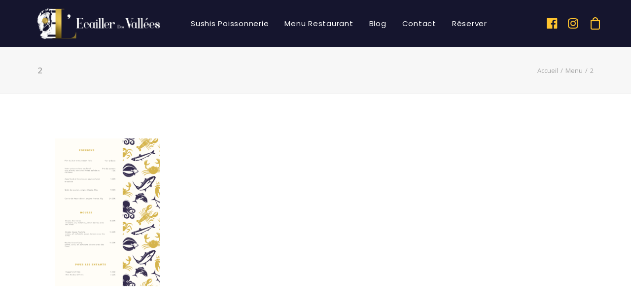

--- FILE ---
content_type: text/css
request_url: https://ecailler-des-vallees.com/wp-content/cache/wpfc-minified/6jf2f9sl/dk897.css
body_size: 35009
content:
.paid-variations { margin-top: 10px; }
body #booked-profile-page .booked-profile-appt-list .appt-block .pay,
body #booked-profile-page .booked-profile-appt-list .appt-block .edit { font-size:12px; padding-left:10px; border:1px solid #ccc; background:#eee; color:#888; }
body #booked-profile-page .booked-profile-appt-list .appt-block .pay:hover,
body #booked-profile-page .booked-profile-appt-list .appt-block .edit:hover { background:#ddd; }
div.booked-wc-checkout-section { line-height:1.3; padding:0 0 10px; }
.woocommerce-checkout-review-order div.booked-wc-checkout-section:last-child { padding:0; margin:0 0 -1.4em; }
span.booked_wc_payment_pending { color: #E35656; font-weight:600; }
span.booked_wc_payment_completed { color:#000; font-weight:600; }.clear {
clear: both;
}
.nobr {
white-space: nowrap;
}
.woocommerce small.note {
display: block;
font-size: 12px;
margin: 9px 0px 0px 0px;
}
.woocommerce .page-wrapper img {
height: auto;
max-width: 100%;
}
body > .woocommerce-notices-wrapper {
display: none !important;
}
.uncode-woocommerce-form-submission .box-wrapper * {
cursor: progress !important;
}
@font-face {
font-family: 'star';
src: url(//ecailler-des-vallees.com/wp-content/themes/uncode/library/fonts/woocommerce/star.eot);
src: url(//ecailler-des-vallees.com/wp-content/themes/uncode/library/fonts/woocommerce/star.eot?#iefix) format('embedded-opentype'), url(//ecailler-des-vallees.com/wp-content/themes/uncode/library/fonts/woocommerce/star.woff) format('woff'), url(//ecailler-des-vallees.com/wp-content/themes/uncode/library/fonts/woocommerce/star.ttf) format('truetype'), url(//ecailler-des-vallees.com/wp-content/themes/uncode/library/fonts/woocommerce/star.svg#star) format('svg');
font-weight: normal;
font-style: normal;
}
@font-face {
font-family: 'WooCommerce';
src: url(//ecailler-des-vallees.com/wp-content/themes/uncode/library/fonts/woocommerce/WooCommerce.eot);
src: url(//ecailler-des-vallees.com/wp-content/themes/uncode/library/fonts/woocommerce/WooCommerce.eot?#iefix) format('embedded-opentype'), url(//ecailler-des-vallees.com/wp-content/themes/uncode/library/fonts/woocommerce/WooCommerce.woff) format('woff'), url(//ecailler-des-vallees.com/wp-content/themes/uncode/library/fonts/woocommerce/WooCommerce.ttf) format('truetype'), url(//ecailler-des-vallees.com/wp-content/themes/uncode/library/fonts/woocommerce/WooCommerce.svg#WooCommerce) format('svg');
font-weight: normal;
font-style: normal;
}
.woocommerce .woocommerce-billing-fields:before,
.woocommerce .woocommerce-shipping-fields:before,
.woocommerce .woocommerce-billing-fields:after,
.woocommerce .woocommerce-shipping-fields:after {
content: " ";
display: table;
table-layout: fixed;
}
.woocommerce .woocommerce-billing-fields:after,
.woocommerce .woocommerce-shipping-fields:after {
clear: both;
}
.woocommerce .woocommerce-billing-fields:before,
.woocommerce .woocommerce-shipping-fields:before,
.woocommerce .woocommerce-billing-fields:after,
.woocommerce .woocommerce-shipping-fields:after {
content: " ";
display: table;
}
.woocommerce .woocommerce-billing-fields:after,
.woocommerce .woocommerce-shipping-fields:after {
clear: both;
}
.woocommerce .form-row-first,
.woocommerce .form-row-last {
margin: 18px 0px 18px 0px;
}
.woocommerce .form-row:before,
.woocommerce .form-row:after {
content: " ";
display: table;
table-layout: fixed;
}
.woocommerce .form-row:after {
clear: both;
}
.woocommerce .form-row:before,
.woocommerce .form-row:after {
content: " ";
display: table;
}
.woocommerce .form-row:after {
clear: both;
}
.woocommerce .form-row label {
font-weight: 400;
line-height: 1;
margin-bottom: 15px;
}
.woocommerce .form-row select {
width: 100%;
}
.woocommerce .form-row .input-text {
-webkit-box-sizing: border-box; -moz-box-sizing: border-box; box-sizing: border-box; width: 100%;
}
.woocommerce .form-row abbr {
border-bottom: 0px dotted;
text-decoration: none;
}
.woocommerce .form-row .required {
color: #ff3100;
font-weight: 600;
border: 0;
}
.woocommerce .form-row.woocommerce-invalid-required-field input[type="text"] {
border-color: #ff3100 !important;
}
@media (min-width: 570px) {
.woocommerce .form-row-first,
.woocommerce .form-row-last {
width: calc(50% - 13px);
overflow: visible;
}
.woocommerce .form-row-first {
float: left;
clear: left;
}
.woocommerce .form-row-last {
float: right;
width: calc(50% - 14px);
}
.woocommerce .form-row-wide {
clear: both;
}
}
.woocommerce fieldset {
margin-top: 18px;
}
.woocommerce fieldset legend {
padding-right: 4px;
padding-left: 4px;
margin-left: -4px;
}
.style-dark .form-row .required,
.style-light .style-dark .form-row .required {
color: #fff;
}
.style-dark .form-row.woocommerce-invalid-required-field input[type="text"],
.style-light .style-dark .form-row.woocommerce-invalid-required-field input[type="text"] {
border-color: #fff !important;
}
.form-no-labels .form-row > label {
display: none;
}
.form-no-labels .form-row > label.checkbox,
.form-no-labels .form-row > input[type=checkbox] + label {
display: inline;
}
@media (min-width: 570px) {
.form-compact-layout .woocommerce-billing-fields__field-wrapper,
.form-compact-layout .woocommerce-shipping-fields__field-wrapper {
display: grid;
grid-template-columns: 1fr 1fr;
column-gap: 27px;
}
.form-compact-layout .woocommerce-billing-fields__field-wrapper .form-row-first,
.form-compact-layout .woocommerce-shipping-fields__field-wrapper .form-row-first,
.form-compact-layout .woocommerce-billing-fields__field-wrapper .form-row-last,
.form-compact-layout .woocommerce-shipping-fields__field-wrapper .form-row-last {
width: 100%;
margin-bottom: 0;
float: none;
clear: none;
}
}
.shop_attributes {
border: 0;
margin: 36px 0px 36px 0px;
width: 100%;
}
.panel-body .shop_attributes,
.tab-pane .shop_attributes {
margin: 0px 0px 0px 0px;
}
.align_center .shop_attributes {
margin: auto;
width: auto;
}
.align_center .shop_attributes tr {
display: table;
margin: auto;
width: auto;
}
.shop_attributes th {
font-weight: 600;
padding: 5px 72px 5px 9px;
border: 0;
margin: 0;
line-height: 1.5em;
white-space: nowrap;
text-align: inherit;
}
.align_left .shop_attributes th {
text-align: left;
}
.align_right .shop_attributes th {
text-align: right;
}
.align_center .shop_attributes th {
padding: 5px 9px 5px 9px;
}
body.rtl .align_center .shop_attributes th {
text-align: left;
}
body:not(.rtl) .align_center .shop_attributes th {
text-align: right;
}
body.rtl .shop_attributes th {
padding-right: 0;
}
body:not(.rtl) .shop_attributes th {
padding-left: 0;
}
.shop_attributes td {
border: 0;
color: inherit;
font-weight: normal;
padding: 0;
margin: 0;
width: 100%;
}
.shop_attributes td p {
margin: 0;
}
.align_left .shop_attributes td {
text-align: left;
}
.align_right .shop_attributes td {
text-align: right;
}
.align_center .shop_attributes td {
padding: 5px 9px 5px 9px;
}
body.rtl .align_center .shop_attributes td {
text-align: right;
}
body:not(.rtl) .align_center .shop_attributes td {
text-align: left;
}
.shop_attributes p {
margin: 0;
}
.shop_table {
text-align: left;
width: 100%;
border-collapse: separate;
border: 0;
border-top-width: 1px;
border-top-style: solid;
}
.shop_table th,
.shop_table td {
vertical-align: middle;
text-align: left;
font-weight: 400;
border-width: 0 0 1px 0;
padding: 27px 0px 27px 0px;
}
.shop_table th .amount,
.shop_table td .amount {
font-weight: 400;
}
.shop_table tfoot > tr:last-child th,
.shop_table tfoot > tr:last-child td {
border-width: 0;
padding-bottom: 0;
}
.shop_table tr > th:last-child,
.shop_table tr > td:last-child {
text-align: right;
}
.shop_table td.product-remove {
width: 10px;
padding-left: 0;
padding-right: 0;
}
.shop_table td.product-name {
padding-left: 0;
}
.shop_table td.product-name dl.variation,
.shop_table td.product-data dl.variation {
margin-left: 0;
margin-right: 0;
margin-top: 2px;
line-height: 1;
}
.shop_table td.product-name dl.variation p,
.shop_table td.product-data dl.variation p {
margin-top: 0;
}
.shop_table td.product-name dl.variation dt,
.shop_table td.product-data dl.variation dt,
.shop_table td.product-name dl.variation dd,
.shop_table td.product-data dl.variation dd,
.shop_table td.product-name dl.variation dd p,
.shop_table td.product-data dl.variation dd p {
display: inline;
}
.shop_table td.product-name dl.variation dt,
.shop_table td.product-data dl.variation dt,
.shop_table td.product-name dl.variation dd,
.shop_table td.product-data dl.variation dd {
font-size: .9em;
font-weight: initial !important;
line-height: 1;
}
.shop_table td.product-name dl.variation dd + dt::before,
.shop_table td.product-data dl.variation dd + dt::before {
content: '';
display: block;
}
.shop_table td.product-name dl.variation p,
.shop_table td.product-data dl.variation p {
font-size: 1em;
font-weight: initial !important;
line-height: 1;
}
.shop_table td.product-thumbnail {
padding: 27px 18px 27px 18px;
text-align: center !important;
}
.shop_table td.product-thumbnail img {
width: 72px;
min-width: 72px;
vertical-align: middle;
height: auto;
border-radius: 2px;
}
.shop_table td.product-quantity input[type="number"].qty {
padding: 12px 21px;
max-width: 60px;
width: 65px;
float: none;
margin: 0 auto !important;
text-align: center;
}
body:not(.rtl).ios .shop_table td.product-quantity input[type="number"].qty,
body:not(.rtl).android .shop_table td.product-quantity input[type="number"].qty {
padding-right: 21px !important;
}
body.rtl.ios .shop_table td.product-quantity input[type="number"].qty,
body.rtl.android .shop_table td.product-quantity input[type="number"].qty {
padding-left: 21px !important;
}
.shop_table th.product-quantity,
.shop_table td.product-quantity {
text-align: center;
}
.shop_table .order-total th,
.shop_table .order-total td {
border-width: 0;
padding-bottom: 0;
}
.shop_table .order-total td {
font-size: 1.2em;
}
.shop_table p.backorder_notification {
font-weight: 400;
font-size: .9em;
margin-top: 9px;
margin-bottom: 0;
color: inherit !important;
}
.shop_table:not(.compact-layout) a.remove {
display: inline-block;
font-size: 12px;
min-width: 12px;
position: relative;
text-align: left;
text-indent: -9999px;
}
.shop_table:not(.compact-layout) a.remove::after {
content: "\e117";
display: block;
font-family: 'uncodeicon' !important;
left: 0;
position: absolute;
text-indent: 0 !important;
top: 50%;
transform: translateY(-50%);
}
.shop_table .shipping-calculator-button {
border-bottom-width: 1px;
border-bottom-style: dotted;
font-size: .9em;
margin: 9px 0px 0px 0px;
display: inline-block;
padding: 0 3px 4px;
}
.shop_table tr.woocommerce-shipping-totals td {
padding-left: 18px;
}
.shop_table strong.product-quantity {
font-weight: 400;
}
.shop_table.woocommerce-checkout-review-order-table {
margin-top: 0;
}
.shop_table.compact-layout td.product-thumbnail {
padding-left: 0;
padding-right: 27px;
text-align: left;
width: 1%;
}
.shop_table.compact-layout .price-wrapper {
margin-top: 6px;
}
.shop_table.compact-layout .remove-wrapper {
margin-top: 5px;
}
.shop_table.compact-layout a.remove {
font-size: .9em;
color: inherit;
}
.shop_table ul.wc-item-meta {
margin: 0;
font-size: inherit;
}
.shop_table ul.wc-item-meta li {
font-size: .9em;
margin: 0;
}
.shop_table ul.wc-item-meta li p {
font-size: inherit;
display: inline;
line-height: inherit;
margin: 0;
}
.shop_table ul.wc-item-meta li .wc-item-meta-label {
font-weight: inherit;
}
.shop_table.cart tbody td:before {
font-weight: 400;
}
@media (min-width: 570px) {
.shop_table.cart tbody td.product-price .amount {
color: inherit !important;
}
}
@media (max-width: 569px) {
.shop_table.cart {
table-layout: fixed;
}
.shop_table.cart thead {
display: none;
}
.shop_table.cart td {
display: block;
text-align: right;
}
.shop_table.cart td.product-name:before,
.shop_table.cart td.product-data:before,
.shop_table.cart td.product-price:before,
.shop_table.cart td.product-quantity:before,
.shop_table.cart td.product-subtotal:before {
content: attr(data-title) ': ';
float: left;
}
.shop_table.cart td.product-thumbnail {
padding-top: 0;
text-align: center;
border-bottom-width: 0;
}
.shop_table.cart td.product-thumbnail img {
width: 144px !important;
max-width: 144px;
min-width: 144px !important;
}
.shop_table.cart td.product-quantity div.quantity {
display: inline-block;
}
.shop_table.cart td.product-name,
.shop_table.cart td.product-data,
.shop_table.cart td.product-price,
.shop_table.cart td.product-quantity {
border-bottom-width: 0;
padding: 9px 0;
}
.shop_table.cart td.product-subtotal {
padding-top: 9px;
}
.shop_table.cart td.product-remove {
border-bottom-width: 0;
width: 100%;
padding-bottom: 0;
margin-bottom: -16px;
}
.shop_table.cart td.product-quantity input.qty {
padding-bottom: 8px;
padding-top: 8px;
}
.shop_table.cart.compact-layout tbody tr {
position: relative;
}
.shop_table.cart.compact-layout tbody td {
text-align: left;
padding-left: 171px;
}
.shop_table.cart.compact-layout tbody td:before {
content: none;
}
.shop_table.cart.compact-layout tbody td.product-thumbnail {
padding-left: 0;
position: absolute;
left: 0;
padding-top: 27px;
}
.shop_table.cart.compact-layout tbody td.product-thumbnail img {
width: 144px;
max-width: 144px;
min-width: auto;
}
.shop_table.cart.compact-layout tbody td.product-data {
padding-top: 27px;
}
.shop_table.cart td.actions {
padding-left: 0 !important;
}
.shop_table.cart td.actions .button {
width: 100%;
}
.shop_table.cart td.actions div.coupon {
margin-right: 0;
}
.shop_table.cart td.actions #coupon_code {
width: 100%;
max-width: 100%;
}
}
.input-underline .shop_table td.product-quantity input.qty {
padding-left: 21px !important;
}
.cart-totals .shop_table tbody td,
.woocommerce-checkout-review-order .shop_table tbody td {
width: 25%;
}
.thumb-size-medium .shop_table td.product-thumbnail img {
width: 144px;
min-width: 144px;
}
.thumb-size-big .shop_table td.product-thumbnail img {
width: 198px;
min-width: 198px;
}
.vertical-align-top .shop_table th,
.vertical-align-top .shop_table td {
vertical-align: top;
}
@media (min-width: 570px) {
.vertical-align-top .shop_table td.product-quantity input.qty {
padding: 0 0 0 9px !important;
font-size: inherit;
border: none;
box-shadow: none;
background-color: transparent !important;
}
}
.vertical-align-top .shop_table a.remove {
line-height: 0;
}
.woocommerce:not(.order-table-with-thumbs) .shop_table.woocommerce-checkout-review-order-table .cart_item td,
.woocommerce:not(.order-table-with-thumbs) .shop_table .order_item td {
padding: 5px 0 4px;
border-bottom-width: 0;
}
.woocommerce:not(.order-table-with-thumbs) .shop_table.woocommerce-checkout-review-order-table .cart_item td.product-name img,
.woocommerce:not(.order-table-with-thumbs) .shop_table .order_item td.product-name img,
.woocommerce:not(.order-table-with-thumbs) .shop_table.woocommerce-checkout-review-order-table .cart_item td.product-name .product-item-thumb,
.woocommerce:not(.order-table-with-thumbs) .shop_table .order_item td.product-name .product-item-thumb {
display: none;
}
.woocommerce:not(.order-table-with-thumbs) .shop_table.woocommerce-checkout-review-order-table .cart_item:first-child td,
.woocommerce:not(.order-table-with-thumbs) .shop_table .order_item:first-child td {
padding-top: 27px;
}
.woocommerce:not(.order-table-with-thumbs) .shop_table.woocommerce-checkout-review-order-table .cart_item:last-child td,
.woocommerce:not(.order-table-with-thumbs) .shop_table .order_item:last-child td {
border-bottom-width: 1px;
padding-bottom: 27px;
}
h2 + .shop_table {
margin-top: 27px;
}
.no-cart-table-titles .woocommerce-cart-form h2 + .shop_table,
.no-cart-totals-titles .cart-collaterals h2 + .shop_table {
margin-top: 0 !important;
}
#shipping_method {
list-style: none outside;
margin: -5px 0 -10px;
padding: 0;
}
#shipping_method label {
display: list-item;
}
#shipping_method input[type="radio"] + label {
padding-right: 25px;
}
#shipping_method input[type="hidden"] + label {
margin-bottom: 0;
}
#shipping_method li {
margin-top: 2px;
}
#shipping_method li:first-child {
margin-top: 0;
}
#shipping_method input[type="radio"] {
margin: 5px 0 0 9px;
float: right;
}
.uncode-wc-module .style-dark input[type="checkbox"],
.style-light .uncode-wc-module .style-dark input[type="checkbox"],
.uncode-wc-module .style-dark input[type="radio"],
.style-light .uncode-wc-module .style-dark input[type="radio"] {
background-color: transparent !important;
}
.wc-forward,
.wc-forward a {
font-size: 12px;
}
.wc-backward,
.wc-backward {
display: inline-block;
font-style: normal !important;
text-align: center;
vertical-align: middle;
margin-top: 1px;
margin-bottom: 1px;
cursor: pointer;
background-image: none;
border-style: solid;
border-radius: 2px;
outline: none;
-webkit-text-stroke: 0px;
transition: color 200ms ease-in-out, background-color 200ms ease-in-out, border-color 200ms ease-in-out;
-moz-user-select: none;
-webkit-user-select: none;
-ms-user-select: none;
}
@media (max-width: 569px) {
.wc-backward,
.wc-backward {
transform: scale(0.8);
transform-origin: left;
}
.navbar .wc-backward,
.menu-accordion .wc-backward,
.navbar .wc-backward,
.menu-accordion .wc-backward {
transform: none;
}
}
.product_button_loop.loading {
background-image: none !important;
}
.add_to_cart_button.added_and_noted .add_to_cart_text {
opacity: 0 !important;
}
.add_to_cart_button .view-cart.added_to_cart {
left: 0;
position: absolute;
width: 100%;
}
.product_button_loop.add_to_cart_button .view-cart.added_to_cart {
bottom: 0;
transform: translateY(calc(-50% + 0.5px));
}
.add_to_cart_button.loading span {
opacity: 0 !important;
}
.add_to_cart_button.loading:after {
opacity: 1;
display: block;
transition: opacity 0.2s ease;
transition-delay: 0.4s;
background-repeat: no-repeat;
background-size: 60%;
background-position: center;
position: absolute;
top: 50%;
left: 50%;
width: 32px;
height: 32px;
margin-top: -16px;
margin-left: -16px;
content: "";
z-index: 1000;
}
.tmb-light .t-entry-visual .add_to_cart_button.loading:after {
background-image: url(//ecailler-des-vallees.com/wp-content/themes/uncode/library/img/oval-anim-dark.svg);
}
.tmb-dark .t-entry-visual .add_to_cart_button.loading:after {
background-image: url(//ecailler-des-vallees.com/wp-content/themes/uncode/library/img/oval-anim-light.svg);
}
.product_type_simple {
position: relative;
}
.product_type_simple:not(.btn-block) + .added_to_cart {
margin-left: 9px;
}
.product_type_simple.btn-block + .added_to_cart {
margin-top: 9px;
}
.wc-proceed-to-checkout {
text-align: right;
margin: 36px 0px 0px 0px;
}
.wc-proceed-to-checkout .btn-lg {
margin-top: 9px;
}
.wc-proceed-to-checkout .btn-xl {
margin-top: 18px;
}
.uncode-wc-account-forms .btn-lg {
margin-top: 9px;
}
.uncode-wc-account-forms .btn-xl {
margin-top: 18px;
}
.btn.checkout,
.btn.checkout-button {
transform-origin: right !important;
}
@media (max-width: 959px) {
.btn.checkout,
.btn.checkout-button {
width: 100%;
}
}
.woocommerce a.button.loading,
.woocommerce button.button.loading,
.woocommerce input.button.loading {
border: 1px solid;
}
.woocommerce a.button.loading:before,
.woocommerce button.button.loading:before,
.woocommerce input.button.loading:before {
content: "";
position: absolute;
top: 0;
right: 0;
left: 0;
bottom: 0;
}
.woocommerce a.button:disabled,
.woocommerce button.button:disabled,
.woocommerce input.button:disabled,
.woocommerce a.button.disabled,
.woocommerce button.button.disabled,
.woocommerce input.button.disabled {
border: 1px solid;
-webkit-box-shadow: none;
-moz-box-shadow: none;
box-shadow: none;
cursor: not-allowed;
}
.woocommerce a.added_to_cart {
padding-top: .5em;
white-space: nowrap;
display: inline-block;
}
@media (min-width: 960px) {
.minicart-notification.uncode-sidecart-enabled.uncode-sidecart-mobile-disabled a.added_to_cart,
.minicart-notification:not(.uncode-sidecart-enabled) a.added_to_cart {
display: none;
}
}
.minicart-notification.uncode-sidecart-enabled:not(.uncode-sidecart-mobile-disabled) a.added_to_cart {
display: none;
}
a.button:not(.t-table-add-to-cart).loading,
button.button:not(.t-table-add-to-cart).loading,
input.button:not(.t-table-add-to-cart).loading {
background-position: center;
background-repeat: no-repeat;
background-size: 100% 75%;
}
a.button:not(.t-table-add-to-cart).loading > span,
button.button:not(.t-table-add-to-cart).loading > span,
input.button:not(.t-table-add-to-cart).loading > span {
opacity: 0;
}
.style-dark a.button:not(.t-table-add-to-cart).loading,
.style-dark button.button:not(.t-table-add-to-cart).loading,
.style-dark input.button:not(.t-table-add-to-cart).loading,
a.button:not(.t-table-add-to-cart).loading .style-light .style-dark,
button.button:not(.t-table-add-to-cart).loading .style-light .style-dark,
input.button:not(.t-table-add-to-cart).loading .style-light .style-dark {
background-image: url(//ecailler-des-vallees.com/wp-content/themes/uncode/library/img/oval-anim-light.svg);
}
.style-light a.button:not(.t-table-add-to-cart).loading,
.style-light button.button:not(.t-table-add-to-cart).loading,
.style-light input.button:not(.t-table-add-to-cart).loading,
a.button:not(.t-table-add-to-cart).loading .style-dark .style-light,
button.button:not(.t-table-add-to-cart).loading .style-dark .style-light,
input.button:not(.t-table-add-to-cart).loading .style-dark .style-light {
background-image: url(//ecailler-des-vallees.com/wp-content/themes/uncode/library/img/oval-anim-dark.svg);
}
.style-light a.button:not(.t-table-add-to-cart).loading:not(.btn-flat):not(.btn-hover-nobg):not(.icon-animated):not(.btn-text-skin):hover,
.style-light button.button:not(.t-table-add-to-cart).loading:not(.btn-flat):not(.btn-hover-nobg):not(.icon-animated):not(.btn-text-skin):hover,
.style-light input.button:not(.t-table-add-to-cart).loading:not(.btn-flat):not(.btn-hover-nobg):not(.icon-animated):not(.btn-text-skin):hover,
.style-light a.button:not(.t-table-add-to-cart).loading:not(.btn-flat):not(.btn-hover-nobg):not(.icon-animated):not(.btn-text-skin):focus,
.style-light button.button:not(.t-table-add-to-cart).loading:not(.btn-flat):not(.btn-hover-nobg):not(.icon-animated):not(.btn-text-skin):focus,
.style-light input.button:not(.t-table-add-to-cart).loading:not(.btn-flat):not(.btn-hover-nobg):not(.icon-animated):not(.btn-text-skin):focus,
.style-light a.button:not(.t-table-add-to-cart).loading:not(.btn-flat):not(.btn-hover-nobg):not(.icon-animated):not(.btn-text-skin):active,
.style-light button.button:not(.t-table-add-to-cart).loading:not(.btn-flat):not(.btn-hover-nobg):not(.icon-animated):not(.btn-text-skin):active,
.style-light input.button:not(.t-table-add-to-cart).loading:not(.btn-flat):not(.btn-hover-nobg):not(.icon-animated):not(.btn-text-skin):active {
background-image: url(//ecailler-des-vallees.com/wp-content/themes/uncode/library/img/oval-anim-light.svg);
}
.style-dark a.button:not(.t-table-add-to-cart).loading:not(.btn-flat):not(.btn-hover-nobg):not(.icon-animated):not(.btn-text-skin):hover,
.style-dark button.button:not(.t-table-add-to-cart).loading:not(.btn-flat):not(.btn-hover-nobg):not(.icon-animated):not(.btn-text-skin):hover,
.style-dark input.button:not(.t-table-add-to-cart).loading:not(.btn-flat):not(.btn-hover-nobg):not(.icon-animated):not(.btn-text-skin):hover,
.style-dark a.button:not(.t-table-add-to-cart).loading:not(.btn-flat):not(.btn-hover-nobg):not(.icon-animated):not(.btn-text-skin):focus,
.style-dark button.button:not(.t-table-add-to-cart).loading:not(.btn-flat):not(.btn-hover-nobg):not(.icon-animated):not(.btn-text-skin):focus,
.style-dark input.button:not(.t-table-add-to-cart).loading:not(.btn-flat):not(.btn-hover-nobg):not(.icon-animated):not(.btn-text-skin):focus,
.style-dark a.button:not(.t-table-add-to-cart).loading:not(.btn-flat):not(.btn-hover-nobg):not(.icon-animated):not(.btn-text-skin):active,
.style-dark button.button:not(.t-table-add-to-cart).loading:not(.btn-flat):not(.btn-hover-nobg):not(.icon-animated):not(.btn-text-skin):active,
.style-dark input.button:not(.t-table-add-to-cart).loading:not(.btn-flat):not(.btn-hover-nobg):not(.icon-animated):not(.btn-text-skin):active {
background-image: url(//ecailler-des-vallees.com/wp-content/themes/uncode/library/img/oval-anim-dark.svg);
}
a.button.t-table-add-to-cart.loading > span,
button.button.t-table-add-to-cart.loading > span,
input.button.t-table-add-to-cart.loading > span {
opacity: 0;
}
a.button.t-table-add-to-cart.loading::after,
button.button.t-table-add-to-cart.loading::after,
input.button.t-table-add-to-cart.loading::after {
background-size: contain;
}
.style-dark a.button.t-table-add-to-cart.loading::after,
.style-dark button.button.t-table-add-to-cart.loading::after,
.style-dark input.button.t-table-add-to-cart.loading::after,
.style-light .style-dark a.button.t-table-add-to-cart.loading::after,
.style-light .style-dark button.button.t-table-add-to-cart.loading::after,
.style-light .style-dark input.button.t-table-add-to-cart.loading::after {
background-image: url(//ecailler-des-vallees.com/wp-content/themes/uncode/library/img/oval-anim-dark.svg);
}
.style-light a.button.t-table-add-to-cart.loading::after,
.style-light button.button.t-table-add-to-cart.loading::after,
.style-light input.button.t-table-add-to-cart.loading::after,
.style-dark .style-light a.button.t-table-add-to-cart.loading::after,
.style-dark .style-light button.button.t-table-add-to-cart.loading::after,
.style-dark .style-light input.button.t-table-add-to-cart.loading::after {
background-image: url(//ecailler-des-vallees.com/wp-content/themes/uncode/library/img/oval-anim-light.svg);
}
.btn-hidden {
display: none !important;
}
.woocommerce:not(.uncode-wc-module) .btn-hidden,
.vc_editor.compose-mode .btn-hidden {
display: inline-block !important;
}
.uncode-wc-module .btn-block {
width: 100% !important;
display: inline-block !important;
}
.add_to_cart_inline .h3 {
margin-right: 27px;
text-decoration: none;
}
.woocommerce .shop_table .quantity,
.woocommerce .quantity {
display: inline-block;
float: none;
position: relative;
vertical-align: middle;
zoom: 1;
}
.woocommerce .shop_table .quantity .qty-inset,
.woocommerce .quantity .qty-inset {
border: 1px solid transparent;
display: inline-block;
position: relative;
}
.woocommerce .shop_table .quantity input.qty,
.woocommerce .quantity input.qty {
float: left;
font-size: .8em;
font-weight: 400;
text-align: center;
}
.woocommerce .shop_table .quantity input.qty.btn-block,
.woocommerce .quantity input.qty.btn-block {
margin: 0;
}
@media (min-width: 960px) {
.woocommerce .shop_table .quantity input[type="number"].qty,
.woocommerce .quantity input[type="number"].qty {
padding: 15px 0 15px 15px;
}
}
@media (max-width: 959px) {
.woocommerce .shop_table .quantity input[type="number"].qty,
.woocommerce .quantity input[type="number"].qty {
padding: 15px;
}
}
.woocommerce .shop_table .quantity input[type="number"].qty:not(.btn-block),
.woocommerce .quantity input[type="number"].qty:not(.btn-block) {
display: inline-block;
max-width: 90px;
margin: 0 9px 0 0;
}
.woocommerce .shop_table .quantity input[type="number"].qty.btn-block,
.woocommerce .quantity input[type="number"].qty.btn-block {
margin: 0 0 18px 0 !important;
}
.woocommerce .shop_table .quantity input[type="number"].qty ::-webkit-outer-spin-button,
.woocommerce .quantity input[type="number"].qty ::-webkit-outer-spin-button,
.woocommerce .shop_table .quantity input[type="number"].qty input::-webkit-inner-spin-button,
.woocommerce .quantity input[type="number"].qty input::-webkit-inner-spin-button {
opacity: 0;
}
.woocommerce .shop_table .quantity input[type="number"].qty:hover ::-webkit-outer-spin-button,
.woocommerce .quantity input[type="number"].qty:hover ::-webkit-outer-spin-button,
.woocommerce .shop_table .quantity input[type="number"].qty:hover input::-webkit-inner-spin-button,
.woocommerce .quantity input[type="number"].qty:hover input::-webkit-inner-spin-button {
opacity: 1;
}
.woocommerce .shop_table .quantity input[type="text"].qty,
.woocommerce .quantity input[type="text"].qty {
background: transparent !important;
border: 0 !important;
box-shadow: none !important;
display: inline-block;
float: left;
padding: 17px 61px 17px 61px !important;
}
.woocommerce .shop_table .quantity input[type="text"].qty:not(.btn-block),
.woocommerce .quantity input[type="text"].qty:not(.btn-block) {
margin: 0;
max-width: 200px;
}
.woocommerce .shop_table .quantity .qty-minus,
.woocommerce .quantity .qty-minus,
.woocommerce .shop_table .quantity .qty-plus,
.woocommerce .quantity .qty-plus {
display: inline-block;
border-radius: 2px;
cursor: pointer;
height: 30px;
line-height: 30px;
position: absolute;
text-align: center;
top: calc(50% - 15px);
width: 30px;
transition: color 200ms ease-in-out, background-color 200ms ease-in-out, border-color 200ms ease-in-out;
font-size: 12px;
}
.woocommerce .shop_table .quantity .qty-minus,
.woocommerce .quantity .qty-minus {
left: 20px;
}
.woocommerce .shop_table .quantity .qty-plus,
.woocommerce .quantity .qty-plus {
right: 20px;
}
form.cart .quantity input[type="number"].qty:not(.btn-block) {
width: 90px;
}
.quantity .qty-inset {
border: 0 !important;
}
.woocommerce .product .qty-inset,
.vc_element .cart.woocommerce .qty-inset {
float: left;
margin: 0 9px 0 0 !important;
}
.woocommerce .product .qty-inset.btn-block,
.vc_element .cart.woocommerce .qty-inset.btn-block {
margin: 0 0 18px 0 !important;
}
.woocommerce-pagination {
text-align: center;
border-top-width: 1px;
border-top-style: solid;
margin-top: 36px;
}
.woocommerce-pagination ul {
display: inline-block;
white-space: nowrap;
padding: 0;
margin-top: 36px;
}
.woocommerce-pagination ul:before,
.woocommerce-pagination ul:after {
content: " ";
display: table;
table-layout: fixed;
}
.woocommerce-pagination ul:after {
clear: both;
}
.woocommerce-pagination ul:before,
.woocommerce-pagination ul:after {
content: " ";
display: table;
}
.woocommerce-pagination ul:after {
clear: both;
}
.woocommerce-pagination ul li {
display: inline-block;
}
.woocommerce-pagination ul li {
padding: 0;
margin: 0;
float: left;
display: inline;
overflow: hidden;
}
.woocommerce-pagination ul li a,
.woocommerce-pagination ul li span {
font-size: 12px;
font-weight: 500;
margin: 0;
text-decoration: none;
display: inline-block;
width: 36px;
}
.woocommerce-pagination ul li .prev,
.woocommerce-pagination ul li .next {
font-family: "uncodeicon";
text-indent: -9999px;
}
.woocommerce-pagination ul li .prev:before,
.woocommerce-pagination ul li .next:before {
float: left;
text-indent: 0;
width: 36px;
}
.woocommerce-pagination ul li .prev:before {
content: "\f104";
}
.woocommerce-pagination ul li .next:before {
content: "\f105";
}
.wc-stripe-error.woocommerce-message,
.wc-notice.woocommerce-message {
background-color: rgba(48, 49, 51, 0.05);
border-radius: 3px;
color: #303133;
list-style-type: none !important;
margin-bottom: 36px;
padding: 12px 18px !important;
}
.wc-stripe-error.woocommerce-error,
.wc-notice.woocommerce-error {
background-color: rgba(255, 49, 0, 0.05);
border-radius: 3px;
color: #ff3100;
list-style-type: none !important;
margin-bottom: 36px;
padding: 18px 27px !important;
}
ul.wc-stripe-error,
ul.wc-notice {
margin-top: 0 !important;
}
.wc-stripe-error li,
.wc-notice li,
.wc-stripe-error p,
.wc-notice p {
font-size: 1em !important;
}
.wc-stripe-error p,
.wc-notice p {
margin: 0;
}
.wc-stripe-error .wc-forward,
.wc-notice .wc-forward {
float: right;
text-shadow: none;
margin: 0;
color: #303133;
}
.wc-stripe-error .wc-forward:hover,
.wc-notice .wc-forward:hover {
color: #000 !important;
}
.wc-stripe-error .wc-forward:after,
.wc-notice .wc-forward:after {
font-family: uncodeicon;
content: '\e0c3';
color: inherit;
margin-left: .5em;
width: 1.28571429em;
height: 1.28571429em;
display: inline-block;
text-align: center;
}
.wc-stripe-error .wc-backward,
.wc-notice .wc-backward,
.wc-stripe-error .wc-backward,
.wc-notice .wc-backward {
margin-left: 18px;
}
.wc-stripe-error.woocommerce-message a,
.wc-notice.woocommerce-message a,
.wc-stripe-error.woocommerce-message .wc-forward,
.wc-notice.woocommerce-message .wc-forward {
color: #303133;
}
.wc-stripe-error.woocommerce-message a:hover,
.wc-notice.woocommerce-message a:hover,
.wc-stripe-error.woocommerce-message .wc-forward:hover,
.wc-notice.woocommerce-message .wc-forward:hover {
color: #000 !important;
}
.wc-stripe-error.woocommerce-error a,
.wc-notice.woocommerce-error a,
.wc-stripe-error.woocommerce-error .wc-forward,
.wc-notice.woocommerce-error .wc-forward {
color: #ff3100;
}
.wc-stripe-error.woocommerce-error a:hover,
.wc-notice.woocommerce-error a:hover,
.wc-stripe-error.woocommerce-error .wc-forward:hover,
.wc-notice.woocommerce-error .wc-forward:hover {
color: #991d00 !important;
}
.row-parent > .wc-notice {
margin-bottom: 0;
}
.single-product .wc-notice.woocommerce-message {
padding: 18px 27px !important;
}
.style-dark .wc-stripe-error.woocommerce-message,
.style-light .style-dark .wc-stripe-error.woocommerce-message,
.style-dark .wc-notice.woocommerce-message,
.style-light .style-dark .wc-notice.woocommerce-message,
.style-dark .wc-stripe-error.woocommerce-error,
.style-light .style-dark .wc-stripe-error.woocommerce-error,
.style-dark .wc-notice.woocommerce-error,
.style-light .style-dark .wc-notice.woocommerce-error {
background-color: rgba(255, 255, 255, 0.05);
color: #fff;
}
.style-dark .wc-stripe-error .wc-forward,
.style-light .style-dark .wc-stripe-error .wc-forward,
.style-dark .wc-notice .wc-forward,
.style-light .style-dark .wc-notice .wc-forward {
color: #fff;
}
.style-dark .wc-stripe-error .wc-forward:hover,
.style-light .style-dark .wc-stripe-error .wc-forward:hover,
.style-dark .wc-notice .wc-forward:hover,
.style-light .style-dark .wc-notice .wc-forward:hover {
color: #fff !important;
}
.style-dark .wc-stripe-error.woocommerce-message a,
.style-light .style-dark .wc-stripe-error.woocommerce-message a,
.style-dark .wc-notice.woocommerce-message a,
.style-light .style-dark .wc-notice.woocommerce-message a,
.style-dark .wc-stripe-error.woocommerce-message .wc-forward,
.style-light .style-dark .wc-stripe-error.woocommerce-message .wc-forward,
.style-dark .wc-notice.woocommerce-message .wc-forward,
.style-light .style-dark .wc-notice.woocommerce-message .wc-forward {
color: #fff !important;
}
.style-dark .wc-stripe-error.woocommerce-message a:hover,
.style-light .style-dark .wc-stripe-error.woocommerce-message a:hover,
.style-dark .wc-notice.woocommerce-message a:hover,
.style-light .style-dark .wc-notice.woocommerce-message a:hover,
.style-dark .wc-stripe-error.woocommerce-message .wc-forward:hover,
.style-light .style-dark .wc-stripe-error.woocommerce-message .wc-forward:hover,
.style-dark .wc-notice.woocommerce-message .wc-forward:hover,
.style-light .style-dark .wc-notice.woocommerce-message .wc-forward:hover {
color: #fff !important;
}
.style-dark .wc-stripe-error.woocommerce-error a,
.style-light .style-dark .wc-stripe-error.woocommerce-error a,
.style-dark .wc-notice.woocommerce-error a,
.style-light .style-dark .wc-notice.woocommerce-error a,
.style-dark .wc-stripe-error.woocommerce-error .wc-forward,
.style-light .style-dark .wc-stripe-error.woocommerce-error .wc-forward,
.style-dark .wc-notice.woocommerce-error .wc-forward,
.style-light .style-dark .wc-notice.woocommerce-error .wc-forward {
color: #fff !important;
}
.style-dark .wc-stripe-error.woocommerce-error a:hover,
.style-light .style-dark .wc-stripe-error.woocommerce-error a:hover,
.style-dark .wc-notice.woocommerce-error a:hover,
.style-light .style-dark .wc-notice.woocommerce-error a:hover,
.style-dark .wc-stripe-error.woocommerce-error .wc-forward:hover,
.style-light .style-dark .wc-stripe-error.woocommerce-error .wc-forward:hover,
.style-dark .wc-notice.woocommerce-error .wc-forward:hover,
.style-light .style-dark .wc-notice.woocommerce-error .wc-forward:hover {
color: #fff !important;
}
.woocommerce span.onsale,
.woocommerce span.soldout {
pointer-events: none;
z-index: 100;
top: 10px;
left: 10px;
border-radius: 2px;
font-size: 11px !important;
padding: 2px 5px 2px 5px;
display: inline-block;
font-weight: 600;
line-height: 1.5;
text-transform: uppercase;
position: absolute;
text-align: center;
color: #ffffff !important;
}
.woocommerce span.soldout {
background-color: #F73B3B;
}
.woocommerce .product-badge {
left: 0;
position: absolute;
z-index: 100;
}
.uncode-wrapper-lateral .product-badge.product-badge-w-th {
left: 68px;
}
.tmb-woocommerce.tmb .t-entry .t-entry-category a,
.tmb-woocommerce.tmb .t-entry .t-entry-category .cat-comma {
font-weight: 400;
}
.tmb-woocommerce.tmb .t-entry span.price {
display: block;
}
.tmb-woocommerce.tmb .t-entry span.price del {
display: inline;
font-size: inherit !important;
}
.tmb-woocommerce.tmb .t-entry span.price ins {
display: inline;
font-size: inherit !important;
text-decoration: none;
}
.tmb-woocommerce.tmb .t-entry .t-entry-stars .star-rating,
.tmb-woocommerce.tmb .t-entry .t-entry-meta .star-rating {
margin-top: 2px;
}
.tmb-woocommerce.tmb .t-entry-visual .add-to-cart-overlay a {
height: 40px;
bottom: -40px;
width: 100%;
padding: 10px;
position: absolute;
text-align: center;
z-index: 1000;
white-space: nowrap;
transition: bottom 0.2s ease-in-out;
font-size: 12px;
line-height: 1.75;
margin: 18px 0 0;
}
.tmb-woocommerce.tmb .t-entry-visual .add-to-cart-overlay a:not(.default-typography) {
text-transform: uppercase !important;
}
.enhanced-atc.tmb-woocommerce.tmb .t-entry-visual .add-to-cart-overlay a {
border-radius: 2px;
background-clip: padding-box;
bottom: -60px;
width: auto;
font-weight: 700 !important;
left: 10px;
right: 10px;
opacity: 1;
overflow: hidden;
transition: bottom 0.4s ease 0.1s;
transform: translateZ(0px);
}
.auto-width-atc.tmb-woocommerce.tmb .t-entry-visual .add-to-cart-overlay a {
left: 50%;
padding-left: 36px;
padding-right: 36px;
right: auto;
transform: translateX(-50%);
width: auto;
}
.tmb-woocommerce.tmb .t-entry-visual .add-to-cart-overlay a.default-typography {
font-size: 12px !important;
text-transform: uppercase !important;
}
.tmb-content-under.tmb-woocommerce.tmb .t-entry-visual .t-entry-variations {
bottom: -60px;
width: 100%;
padding: 0 10px;
position: absolute;
text-align: center;
z-index: 999;
white-space: nowrap;
transition: bottom 0.2s ease-in-out;
font-size: 12px;
line-height: 1.75;
margin: 18px 0 0;
}
.tmb-content-under.tmb-woocommerce.tmb .t-entry-visual .t-entry-variations .swatches-select {
overflow: hidden;
}
.tmb-content-under.tmb-woocommerce.tmb .t-entry-visual .t-entry-variations.swatch-size-regular {
bottom: -40px;
}
.tmb-content-under.tmb-woocommerce.tmb .t-entry-visual .t-entry-variations.swatch-size-small {
bottom: -25px;
}
.tmb-content-under.tmb-woocommerce.tmb .t-entry-visual .t-entry-variations.single-attribute-selector--over-visible {
bottom: 14px;
}
.tmb-woocommerce.tmb .t-entry-inline-price .t-entry .t-entry-title {
display: inline-block;
width: auto;
}
.tmb-woocommerce.tmb .t-entry-inline-price .t-entry .price {
color: inherit !important;
display: inline-block;
margin: 0;
width: auto;
}
.tmb-woocommerce.tmb .t-entry-inline-price .t-entry .price::before {
content: "\002D";
display: inline-block;
padding: 0 .325em;
}
@media (max-width: 959px) {
.tmb-woocommerce.tmb .t-entry-inline-price-responsive .t-entry .price {
display: block;
}
.tmb-woocommerce.tmb .t-entry-inline-price-responsive .t-entry .price::before {
display: none;
}
}
.tmb-woocommerce.tmb .t-entry-stock--in-stock {
margin-top: 0 !important;
}
.tmb.tmb-current-term {
pointer-events: none !important;
}
.tmb .icon-badge > div,
.tmb .icon-badge > a {
border-radius: 50px;
background-clip: padding-box;
display: inline-block;
height: 100%;
left: 0;
opacity: 1;
position: absolute;
top: 0;
width: 100%;
transition: transform 0.3s ease-in-out, opacity 0.3s ease-in-out;
}
:not(.tmb-overlay-text-anim).tmb .icon-badge > div,
:not(.tmb-overlay-text-anim).tmb .icon-badge > a,
.tmb-text-showed.tmb .icon-badge > div,
.tmb-text-showed.tmb .icon-badge > a {
opacity: 1;
}
.tmb-overlay-text-anim:not(.tmb-text-showed).tmb .icon-badge > div,
.tmb-overlay-text-anim:not(.tmb-text-showed).tmb .icon-badge > a {
opacity: 0;
}
.tmb .t-entry-visual:hover .add-to-cart-overlay a,
.tmb.tmb-all-hover.tmb-content-under .t-inside:hover .add-to-cart-overlay a,
.tmb .t-entry-visual:focus .add-to-cart-overlay a,
.tmb.tmb-all-hover.tmb-content-under .t-inside:focus .add-to-cart-overlay a {
bottom: 0;
}
.enhanced-atc.tmb .t-entry-visual:hover .add-to-cart-overlay a,
.enhanced-atc.tmb.tmb-all-hover.tmb-content-under .t-inside:hover .add-to-cart-overlay a,
.enhanced-atc.tmb .t-entry-visual:focus .add-to-cart-overlay a,
.enhanced-atc.tmb.tmb-all-hover.tmb-content-under .t-inside:focus .add-to-cart-overlay a {
bottom: 10px;
transition: bottom 0.3s ease 0.1s;
opacity: 1;
}
.enhanced-atc.tmb .t-entry-visual:hover .add-to-cart-overlay a > span,
.enhanced-atc.tmb.tmb-all-hover.tmb-content-under .t-inside:hover .add-to-cart-overlay a > span,
.enhanced-atc.tmb .t-entry-visual:focus .add-to-cart-overlay a > span,
.enhanced-atc.tmb.tmb-all-hover.tmb-content-under .t-inside:focus .add-to-cart-overlay a > span {
opacity: 1;
}
.tmb .t-entry-visual:hover .t-entry-variations,
.tmb.tmb-all-hover.tmb-content-under .t-inside:hover .t-entry-variations,
.tmb .t-entry-visual:focus .t-entry-variations,
.tmb.tmb-all-hover.tmb-content-under .t-inside:focus .t-entry-variations {
bottom: 14px !important;
}
.tmb .t-entry-visual:hover .t-entry-variations.single-attribute-selector--shift,
.tmb.tmb-all-hover.tmb-content-under .t-inside:hover .t-entry-variations.single-attribute-selector--shift,
.tmb .t-entry-visual:focus .t-entry-variations.single-attribute-selector--shift,
.tmb.tmb-all-hover.tmb-content-under .t-inside:focus .t-entry-variations.single-attribute-selector--shift {
bottom: 54px !important;
}
.tmb-overlay-text-anim.tmb .t-entry-visual:hover .icon-badge > div,
.tmb-overlay-text-anim.tmb.tmb-all-hover.tmb-content-under .t-inside:hover .icon-badge > div,
.tmb-overlay-text-anim.tmb .t-entry-visual:focus .icon-badge > div,
.tmb-overlay-text-anim.tmb.tmb-all-hover.tmb-content-under .t-inside:focus .icon-badge > div,
.tmb-overlay-text-anim.tmb .t-entry-visual:hover .icon-badge > a,
.tmb-overlay-text-anim.tmb.tmb-all-hover.tmb-content-under .t-inside:hover .icon-badge > a,
.tmb-overlay-text-anim.tmb .t-entry-visual:focus .icon-badge > a,
.tmb-overlay-text-anim.tmb.tmb-all-hover.tmb-content-under .t-inside:focus .icon-badge > a {
opacity: 1;
}
.tmb .t-entry-attribute-image img {
display: inline-block;
max-width: 80px;
border-width: 1px;
border-style: solid;
}
.tmb .t-entry-attribute-image.no-border img {
border: none;
}
.woocommerce .woocommerce-breadcrumb {
font-size: 12px;
border: 1px solid;
padding: 18px 18px 18px 18px;
}
.woocommerce .woocommerce-breadcrumb:before,
.woocommerce .woocommerce-breadcrumb:after {
content: " ";
display: table;
table-layout: fixed;
}
.woocommerce .woocommerce-breadcrumb:after {
clear: both;
}
.woocommerce .woocommerce-breadcrumb:before,
.woocommerce .woocommerce-breadcrumb:after {
content: " ";
display: table;
}
.woocommerce .woocommerce-breadcrumb:after {
clear: both;
}
p.demo_store {
position: fixed;
top: 0;
left: 0;
right: 0;
margin: 0;
width: 100%;
font-size: 1em;
padding: .5em 0;
text-align: center;
z-index: 99998;
}
.admin-bar p.demo_store {
top: 28px;
}
.select2-container {
margin: 0;
position: relative;
display: block!important;
zoom: 1;
vertical-align: middle;
}
.select2-container,
.select2-drop,
.select2-search,
.select2-search input {
-webkit-box-sizing: border-box;
-moz-box-sizing: border-box;
box-sizing: border-box;
}
.select2-container .select2-choice {
display: block;
overflow: hidden;
position: relative;
white-space: nowrap;
text-decoration: none;
background-clip: padding-box;
-webkit-touch-callout: none;
-webkit-user-select: none;
-moz-user-select: none;
-ms-user-select: none;
user-select: none;
background-position: 100% center;
background-repeat: no-repeat;
}
.style-light .select2-container .select2-choice {
background-image: url([data-uri]);
}
.style-dark .select2-container .select2-choice {
background-image: url([data-uri]);
}
html[dir="rtl"] .select2-container .select2-choice {
padding: 0 8px 0 0;
}
.select2-container.select2-drop-above .select2-choice {
border-bottom-color: #ccc;
border-radius: 0 0 4px 4px;
}
.select2-container.select2-allowclear .select2-choice .select2-chosen {
margin-right: 42px;
}
.select2-container .select2-choice > .select2-chosen {
margin-right: 26px;
display: block;
overflow: hidden;
white-space: nowrap;
text-overflow: ellipsis;
float: none;
width: auto;
}
html[dir="rtl"] .select2-container .select2-choice > .select2-chosen {
margin-left: 26px;
margin-right: 0;
}
.select2-container .select2-choice abbr {
display: none;
width: 12px;
height: 12px;
position: absolute;
right: 24px;
top: 5px;
font-size: 1px;
text-decoration: none;
border: 0;
background: url(//ecailler-des-vallees.com/wp-content/themes/uncode/library/img/woocommerce/select2.png) right top no-repeat;
cursor: pointer;
outline: 0;
}
.select2-container.select2-allowclear .select2-choice abbr {
display: inline-block;
}
.select2-container .select2-choice abbr:hover {
background-position: right -11px;
cursor: pointer;
}
.select2-drop-mask {
border: 0;
margin: 0;
padding: 0;
position: fixed;
left: 0;
top: 0;
min-height: 100%;
min-width: 100%;
height: auto;
width: auto;
opacity: 0;
z-index: 9998;
background-color: #fff;
filter: alpha(opacity=0);
}
.select2-drop {
width: 100%;
margin-top: -1px;
position: absolute;
z-index: 9999;
top: 100%;
background: #fff;
color: #000;
border-top: 0;
border-radius: 0 0 3px 3px;
}
.select2-drop.select2-drop-above {
margin-top: 1px;
border-radius: 3px 3px 0 0;
}
.select2-drop-active {
border-width: 1px;
border-style: solid;
border-top: none;
}
.select2-drop.select2-drop-above.select2-drop-active {
border-width: 1px;
border-style: solid;
}
.select2-drop-auto-width {
width: auto;
}
.select2-drop-auto-width .select2-search {
padding-top: 4px;
}
html[dir="rtl"] .select2-container .select2-choice .select2-arrow {
left: 0;
right: auto;
border-radius: 3px 0 0 3px;
}
.select2-search {
display: inline-block;
width: 100%;
padding-top: 4px;
padding-left: 4px;
padding-right: 4px;
position: relative;
z-index: 10000;
white-space: nowrap;
padding-bottom: 4px;
}
.select2-search input {
width: 100%;
height: auto!important;
padding: 10px 35px 10px 15px !important;
margin: 0;
outline: 0;
font-family: sans-serif;
font-size: 1em;
border-width: 1px !important;
border-style: solid !important;
-webkit-box-shadow: none;
box-shadow: none;
}
html[dir="rtl"] .select2-search input {
padding-left: 35px !important;
padding-right: 15px !important;
padding: 4px 5px 4px 20px;
}
.select2-drop.select2-drop-above .select2-search input {
margin-top: 4px;
}
.select2-search input.select2-active {
background: url(//ecailler-des-vallees.com/wp-content/themes/uncode/library/img/woocommerce/select2-spinner.gif) 100% no-repeat #ffffff;
}
.select2-container-active .select2-choice,
.select2-container-active .select2-choices {
border-width: 1px;
border-style: solid;
outline: 0;
}
.select2-dropdown-open .select2-choice {
border-bottom-color: transparent;
-webkit-box-shadow: 0 1px 0 #fff inset;
box-shadow: 0 1px 0 #fff inset;
border-bottom-left-radius: 0;
border-bottom-right-radius: 0;
}
.select2-dropdown-open .select2-choice .select2-arrow b:after {
border-top-color: transparent;
margin-top: -6px;
}
.select2-dropdown-open.select2-drop-above .select2-choice,
.select2-dropdown-open.select2-drop-above .select2-choices {
border-top-color: transparent;
}
.select2-dropdown-open .select2-choice .select2-arrow {
background: 0 0;
border-left: none;
filter: none;
}
html[dir="rtl"] .select2-dropdown-open .select2-choice .select2-arrow {
border-right: none;
}
.select2-dropdown-open .select2-choice .select2-arrow b {
background-position: -18px 1px;
}
html[dir="rtl"] .select2-dropdown-open .select2-choice .select2-arrow b {
background-position: -16px 1px;
}
.select2-hidden-accessible {
border: 0;
clip: rect(0 0 0 0);
height: 1px;
margin: -1px;
overflow: hidden;
padding: 0;
position: absolute;
width: 1px;
}
.select2-results {
max-height: 200px;
padding: 0 15px 15px;
margin: 0;
position: relative;
overflow: hidden;
-webkit-tap-highlight-color: rgba(0, 0, 0, 0.5);
}
html[dir="rtl"] .select2-results {
padding: 0 4px 0 0;
margin: 4px 0 4px 4px;
}
.select2-results ul.select2-result-sub {
margin: 0;
padding-left: 0;
}
.select2-results li {
list-style: none;
display: list-item;
background-image: none;
margin: 3px 0;
}
.select2-results li.select2-result-with-children > .select2-result-label {
font-weight: 700;
}
.select2-results .select2-result-label {
padding: 5px 7px;
margin: 0;
cursor: pointer;
min-height: 1em;
-webkit-touch-callout: none;
-webkit-user-select: none;
-moz-user-select: none;
-ms-user-select: none;
user-select: none;
}
.select2-results-dept-1 .select2-result-label {
padding-left: 20px;
}
.select2-results-dept-2 .select2-result-label {
padding-left: 40px;
}
.select2-results-dept-3 .select2-result-label {
padding-left: 60px;
}
.select2-results-dept-4 .select2-result-label {
padding-left: 80px;
}
.select2-results-dept-5 .select2-result-label {
padding-left: 100px;
}
.select2-results-dept-6 .select2-result-label {
padding-left: 110px;
}
.select2-results-dept-7 .select2-result-label {
padding-left: 120px;
}
.select2-results .select2-highlighted {
background: #f1f1f1;
border-radius: 3px;
}
.select2-results li em {
background: #feffde;
font-style: normal;
}
.select2-results .select2-highlighted em {
background: 0 0;
}
.select2-results .select2-highlighted ul {
background: #fff;
color: #000000;
}
.select2-results .select2-ajax-error,
.select2-results .select2-no-results,
.select2-results .select2-searching,
.select2-results .select2-selection-limit {
background: #f4f4f4;
display: list-item;
padding-left: 5px;
}
.select2-results .select2-disabled.select2-highlighted {
color: #666;
background: #f4f4f4;
display: list-item;
cursor: default;
}
.select2-results .select2-disabled {
background: #f4f4f4;
display: list-item;
cursor: default;
}
.select2-results .select2-selected {
display: none;
}
.select2-more-results.select2-active {
background: url(//ecailler-des-vallees.com/wp-content/themes/uncode/library/img/woocommerce/select2-spinner.gif) 100% no-repeat #f4f4f4;
}
.select2-results .select2-ajax-error {
background: rgba(255, 50, 50, 0.2);
}
.select2-more-results {
background: #f4f4f4;
display: list-item;
}
.select2-container.select2-container-disabled .select2-choice {
background-color: #f4f4f4;
background-image: none;
border: 1px solid #ddd;
cursor: default;
}
.select2-container.select2-container-disabled .select2-choice .select2-arrow {
background-color: #f4f4f4;
background-image: none;
border-left: 0;
}
.select2-container.select2-container-disabled .select2-choice abbr {
display: none;
}
.select2-container-multi .select2-choices {
height: auto!important;
height: 1%;
margin: 0;
padding: 0 5px 0 0;
position: relative;
border: 1px solid #ccc;
cursor: text;
overflow: hidden;
background-color: #ffffff;
}
html[dir="rtl"] .select2-container-multi .select2-choices {
padding: 0 0 0 5px;
}
.select2-locked {
padding: 3px 5px !important;
}
.select2-container-multi .select2-choices {
min-height: 26px;
}
.select2-container-multi.select2-container-active .select2-choices {
border-width: 1px;
border-style: solid;
outline: 0;
}
.select2-container-multi .select2-choices li {
float: left;
list-style: none;
}
html[dir="rtl"] .select2-container-multi .select2-choices li {
float: right;
}
.select2-container-multi .select2-choices .select2-search-field {
margin: 0;
padding: 0;
white-space: nowrap;
}
.select2-container-multi .select2-choices .select2-search-field input {
padding: 5px;
margin: 1px 0;
font-family: sans-serif;
outline: 0;
border: 0;
-webkit-box-shadow: none;
box-shadow: none;
background: 0 0 !important;
}
.select2-container-multi .select2-choices .select2-search-field input.select2-active {
background: url(//ecailler-des-vallees.com/wp-content/themes/uncode/library/img/woocommerce/select2-spinner.gif) 100% no-repeat #ffffff !important;
}
.select2-default {
color: #999999 !important;
}
.select2-container-multi .select2-choices .select2-search-choice {
padding: 5px 8px 5px 24px;
margin: 3px 0 3px 5px;
position: relative;
line-height: 15px;
color: #333;
cursor: default;
border-radius: 2px;
background-clip: padding-box;
-webkit-touch-callout: none;
-webkit-user-select: none;
-moz-user-select: none;
-ms-user-select: none;
user-select: none;
background-color: #e4e4e4;
}
html[dir="rtl"] .select2-container-multi .select2-choices .select2-search-choice {
margin: 3px 5px 3px 0;
padding: 5px 24px 5px 8px;
}
.select2-container-multi .select2-choices .select2-search-choice .select2-chosen {
cursor: default;
}
.select2-container-multi .select2-choices .select2-search-choice-focus {
background: #d4d4d4;
}
.select2-search-choice-close {
display: block;
width: 12px;
height: 13px;
position: absolute;
right: 7px;
top: 6px;
font-size: 1px;
outline: 0;
background: url(//ecailler-des-vallees.com/wp-content/themes/uncode/library/img/woocommerce/select2.png) right top no-repeat;
}
html[dir="rtl"] .select2-search-choice-close {
right: auto;
left: 7px;
}
.select2-container-multi .select2-search-choice-close {
left: 7px;
}
html[dir="rtl"] .select2-container-multi .select2-search-choice-close {
left: auto;
right: 7px;
}
.select2-container-multi .select2-choices .select2-search-choice .select2-search-choice-close:hover,
.select2-container-multi .select2-choices .select2-search-choice-focus .select2-search-choice-close {
background-position: right -11px;
}
.select2-container-multi.select2-container-disabled .select2-choices {
background-color: #f4f4f4;
background-image: none;
border: 1px solid #ddd;
cursor: default;
}
.select2-container-multi.select2-container-disabled .select2-choices .select2-search-choice {
padding: 3px 5px;
border: 1px solid #ddd;
background-image: none;
background-color: #f4f4f4;
}
.select2-container-multi.select2-container-disabled .select2-choices .select2-search-choice .select2-search-choice-close {
display: none;
background: 0 0;
}
.select2-result-selectable .select2-match,
.select2-result-unselectable .select2-match {
text-decoration: underline;
}
.select2-offscreen,
.select2-offscreen:focus {
clip: rect(0 0 0 0) !important;
width: 1px!important;
height: 1px!important;
border: 0!important;
margin: 0!important;
padding: 0!important;
overflow: hidden!important;
position: absolute!important;
outline: 0!important;
left: 0!important;
top: 0 !important;
}
.select2-display-none {
display: none;
}
.select2-measure-scrollbar {
position: absolute;
top: -10000px;
left: -10000px;
width: 100px;
height: 100px;
overflow: scroll;
}
.select2-container {
box-sizing: border-box;
display: inline-block;
margin: 0;
position: relative;
vertical-align: middle;
}
.select2-container .select2-selection--single {
cursor: pointer;
display: block;
user-select: none;
-webkit-user-select: none;
}
.select2-container .select2-selection--single .select2-selection__rendered {
display: block;
padding-right: 20px;
overflow: hidden;
text-overflow: ellipsis;
white-space: nowrap;
}
.select2-container .select2-selection--single .select2-selection__clear {
position: relative;
}
.select2-container[dir="rtl"] .select2-selection--single .select2-selection__rendered {
padding-right: 8px;
padding-left: 20px;
}
.select2-container .select2-selection--multiple {
box-sizing: border-box;
cursor: pointer;
display: block;
min-height: 32px;
user-select: none;
-webkit-user-select: none;
}
.select2-container .select2-selection--multiple .select2-selection__rendered {
display: inline-block;
overflow: hidden;
padding-left: 8px;
text-overflow: ellipsis;
white-space: nowrap;
}
.select2-container .select2-search--inline {
float: left;
}
.select2-container .select2-search--inline .select2-search__field {
box-sizing: border-box;
border: none;
font-size: 100%;
margin-top: 5px;
padding: 0;
}
.select2-container .select2-search--inline .select2-search__field::-webkit-search-cancel-button {
-webkit-appearance: none;
}
.select2-dropdown {
border-width: 1px;
border-style: solid;
background-color: white;
border-radius: 3px;
box-sizing: border-box;
display: block;
position: absolute;
left: -100000px;
width: 100%;
z-index: 1051;
}
.select2-results {
display: block;
}
.select2-results__options {
list-style: none;
margin: 0;
padding: 0;
}
.select2-results__option {
padding: 6px;
user-select: none;
-webkit-user-select: none;
}
.select2-results__option[aria-selected] {
cursor: pointer;
}
.select2-container--open .select2-dropdown {
left: 0;
}
.select2-container--open .select2-dropdown--above {
border-bottom: none;
border-bottom-left-radius: 0;
border-bottom-right-radius: 0;
}
.select2-container--open .select2-dropdown--below {
border-top: none;
border-top-left-radius: 0;
border-top-right-radius: 0;
margin-top: -1px;
}
.select2-search--dropdown {
display: block;
padding: 15px;
position: relative;
}
.select2-search--dropdown:after {
font-family: 'uncodeicon';
content: "\e088";
top: 27px;
position: absolute;
right: 30px;
}
.select2-search--dropdown .select2-search__field {
padding: 4px;
width: 100%;
box-sizing: border-box;
}
.select2-search--dropdown .select2-search__field::-webkit-search-cancel-button {
-webkit-appearance: none;
}
.select2-search--dropdown.select2-search--hide {
display: none;
}
.select2-close-mask {
border: 0;
margin: 0;
padding: 0;
display: block;
position: fixed;
left: 0;
top: 0;
min-height: 100%;
min-width: 100%;
height: auto;
width: auto;
opacity: 0;
z-index: 99;
background-color: #fff;
filter: alpha(opacity=0);
}
.select2-hidden-accessible {
border: 0 !important;
clip: rect(0 0 0 0) !important;
height: 1px !important;
margin: -1px !important;
overflow: hidden !important;
padding: 0 !important;
position: absolute !important;
width: 1px !important;
}
.select2-container--default .select2-selection--single {
display: block;
position: relative;
white-space: nowrap;
text-decoration: none;
background-clip: padding-box;
-webkit-touch-callout: none;
-webkit-user-select: none;
-moz-user-select: none;
-ms-user-select: none;
user-select: none;
background-position: 100% center;
background-repeat: no-repeat;
}
.style-light .select2-container--default .select2-selection--single {
background-image: url([data-uri]);
}
.style-dark .select2-container--default .select2-selection--single {
background-image: url([data-uri]);
}
.select2-container--default .select2-selection--single .select2-selection__clear {
cursor: pointer;
float: right;
font-weight: bold;
}
.select2-container--default .select2-selection--single .select2-selection__placeholder::after {
content: '\00a0';
}
.select2-container--default .select2-selection--single .select2-selection__arrow {
height: 26px;
position: absolute;
top: 1px;
right: 1px;
width: 20px;
}
.select2-container--default[dir="rtl"] .select2-selection--single .select2-selection__clear {
float: left;
}
.select2-container--default[dir="rtl"] .select2-selection--single .select2-selection__arrow {
left: 1px;
right: auto;
}
.select2-container--default.select2-container--disabled .select2-selection--single {
background-color: #eee;
cursor: default;
}
.select2-container--default.select2-container--disabled .select2-selection--single .select2-selection__clear {
display: none;
}
.select2-container--default.select2-container--open .select2-selection--single .select2-selection__arrow b {
border-color: transparent transparent #888 transparent;
border-width: 0 4px 5px 4px;
}
.select2-container--default .select2-selection--multiple {
background-color: white;
border: 1px solid #aaa;
border-radius: 4px;
cursor: text;
}
.select2-container--default .select2-selection--multiple .select2-selection__rendered {
box-sizing: border-box;
list-style: none;
margin: 0;
padding: 0 5px;
width: 100%;
}
.select2-container--default .select2-selection--multiple .select2-selection__rendered li {
list-style: none;
}
.select2-container--default .select2-selection--multiple .select2-selection__placeholder {
margin-top: 5px;
float: left;
}
.select2-container--default .select2-selection--multiple .select2-selection__clear {
cursor: pointer;
float: right;
font-weight: bold;
margin-top: 5px;
margin-right: 10px;
}
.select2-container--default .select2-selection--multiple .select2-selection__choice {
background-color: #e4e4e4;
border: 1px solid #aaa;
border-radius: 4px;
cursor: default;
float: left;
margin-right: 5px;
margin-top: 5px;
padding: 0 5px;
}
.select2-container--default .select2-selection--multiple .select2-selection__choice__remove {
color: #999;
cursor: pointer;
display: inline-block;
font-weight: bold;
margin-right: 2px;
}
.select2-container--default .select2-selection--multiple .select2-selection__choice__remove:hover {
color: #333;
}
.select2-container--default[dir="rtl"] .select2-selection--multiple .select2-selection__choice,
.select2-container--default[dir="rtl"] .select2-selection--multiple .select2-selection__placeholder,
.select2-container--default[dir="rtl"] .select2-selection--multiple .select2-search--inline {
float: right;
}
.select2-container--default[dir="rtl"] .select2-selection--multiple .select2-selection__choice {
margin-left: 5px;
margin-right: auto;
}
.select2-container--default[dir="rtl"] .select2-selection--multiple .select2-selection__choice__remove {
margin-left: 2px;
margin-right: auto;
}
.select2-container--default.select2-container--focus .select2-selection--multiple {
border: solid black 1px;
outline: 0;
}
.select2-container--default.select2-container--disabled .select2-selection--multiple {
background-color: #eee;
cursor: default;
}
.select2-container--default.select2-container--disabled .select2-selection__choice__remove {
display: none;
}
.select2-container--default.select2-container--open.select2-container--above .select2-selection--single,
.select2-container--default.select2-container--open.select2-container--above .select2-selection--multiple {
border-top-left-radius: 0;
border-top-right-radius: 0;
}
.select2-container--default.select2-container--open.select2-container--below .select2-selection--single,
.select2-container--default.select2-container--open.select2-container--below .select2-selection--multiple {
border-bottom-left-radius: 0;
border-bottom-right-radius: 0;
}
.select2-container--default .select2-search--inline .select2-search__field {
background: transparent;
border: none;
outline: 0;
box-shadow: none;
-webkit-appearance: textfield;
}
.select2-container--default .select2-results > .select2-results__options {
max-height: 200px;
overflow-y: auto;
}
.select2-container--default .select2-results__option[role=group] {
padding: 0;
}
.select2-container--default .select2-results__option[aria-disabled=true] {
color: #999;
}
.select2-container--default .select2-results__option .select2-results__option {
padding-left: 1em;
}
.select2-container--default .select2-results__option .select2-results__option .select2-results__group {
padding-left: 0;
}
.select2-container--default .select2-results__option .select2-results__option .select2-results__option {
margin-left: -1em;
padding-left: 2em;
}
.select2-container--default .select2-results__option .select2-results__option .select2-results__option .select2-results__option {
margin-left: -2em;
padding-left: 3em;
}
.select2-container--default .select2-results__option .select2-results__option .select2-results__option .select2-results__option .select2-results__option {
margin-left: -3em;
padding-left: 4em;
}
.select2-container--default .select2-results__option .select2-results__option .select2-results__option .select2-results__option .select2-results__option .select2-results__option {
margin-left: -4em;
padding-left: 5em;
}
.select2-container--default .select2-results__option .select2-results__option .select2-results__option .select2-results__option .select2-results__option .select2-results__option .select2-results__option {
margin-left: -5em;
padding-left: 6em;
}
.select2-container--default .select2-results__option--highlighted[aria-selected] {
background: #f1f1f1;
border-radius: 3px;
}
.select2-container--default .select2-container--default .select2-results__option:not(.select2-results__option--highlighted) {
background: transparent !important;
}
.select2-container--default .select2-results__group {
cursor: default;
display: block;
padding: 6px;
}
.uncode-wc-module div.blockUI {
opacity: 0 !important;
}
.widget ul.product_list_widget {
list-style: none outside;
margin: 0;
padding: 0!important;
}
.widget ul.product_list_widget li {
padding: 0;
list-style: none;
position: relative;
}
:not(.widget_shopping_cart).widget ul.product_list_widget li {
margin: 0 0 18px;
}
.widget_shopping_cart.widget ul.product_list_widget li {
margin: 0;
}
.widget ul.product_list_widget li:before,
.widget ul.product_list_widget li:after {
content: " ";
display: table;
table-layout: fixed;
}
.widget ul.product_list_widget li:after {
clear: both;
}
.widget ul.product_list_widget li:before,
.widget ul.product_list_widget li:after {
content: " ";
display: table;
}
.widget ul.product_list_widget li:after {
clear: both;
}
.widget ul.product_list_widget li.empty {
padding-left: 0;
}
.widget ul.product_list_widget li:first-child {
padding-top: 0;
}
.widget ul.product_list_widget li:first-child .remove {
top: 6px;
}
.widget ul.product_list_widget li:last-child {
border-bottom: 0px;
padding-bottom: 0;
}
.widget ul.product_list_widget li img {
float: left;
width: 40px;
height: auto;
margin-right: 18px;
position: relative;
top: 6px;
}
.widget ul.product_list_widget li .remove {
font-size: 12px;
line-height: 15px;
font-weight: 400;
top: 15px;
position: absolute;
right: 0;
}
.widget ul.product_list_widget li .remove i.fa {
font-size: inherit !important;
margin: 0 !important;
}
.widget ul.product_list_widget li .quantity {
vertical-align: baseline;
}
.widget ul.product_list_widget li .reviewer {
display: block;
font-size: 12px;
padding-left: 58px;
}
.widget-no-thumbs .widget ul.product_list_widget li .reviewer {
padding-left: 0;
}
.widget ul.product_list_widget li .product-title {
display: block;
overflow: hidden;
}
.widget ul.product_list_widget li .star-rating {
display: block;
float: none;
line-height: 9px;
margin-bottom: 1px;
margin-left: 58px;
}
.widget-no-thumbs .widget ul.product_list_widget li .star-rating {
margin-left: 0;
}
.widget ul.product_list_widget li ins {
text-decoration: none;
}
.widget ul.product_list_widget li ins.h2,
.widget ul.product_list_widget li ins.h3 {
font-size: 13px;
margin: 0;
display: block;
padding-left: 58px;
}
.widget-no-thumbs .widget ul.product_list_widget li ins.h2,
.widget-no-thumbs .widget ul.product_list_widget li ins.h3 {
padding-left: 0;
}
.widget ul.product_list_widget li dl {
line-height: 1;
margin: 0;
}
.widget ul.product_list_widget li dl dt,
.widget ul.product_list_widget li dl dd {
display: inline;
font-size: .9em;
font-weight: initial !important;
margin-right: 0;
margin-top: 0;
line-height: 1;
}
.widget ul.product_list_widget li dl dd + dt::before {
content: '';
display: block;
}
.widget ul.product_list_widget li dl p {
display: inline;
font-size: 1em;
font-weight: initial !important;
margin: 0;
line-height: 1;
}
.widget ul li a {
font-weight: inherit;
}
.widget_shopping_cart ul.product_list_widget {
padding-bottom: 30px !important;
}
.widget_shopping_cart ul.product_list_widget li {
padding-bottom: 18px;
padding-left: 58px;
padding-right: 18px;
}
.widget_shopping_cart ul.product_list_widget li:first-child img {
top: 6px;
}
.widget_shopping_cart ul.product_list_widget li img {
float: none;
width: 40px;
margin-left: 0;
position: absolute;
left: 0;
top: 15px;
}
.widget_shopping_cart ul.product_list_widget .quantity {
display: block;
font-size: 13px;
}
.widget_shopping_cart ul.product_list_widget .quantity .amount {
margin-left: 2px;
}
.widget_shopping_cart .total {
border-top: 1px solid;
padding: 18px 0px 0px 0px;
margin: 0;
}
.widget_shopping_cart .total strong {
min-width: 40px;
font-weight: 500;
}
.widget_shopping_cart .total .amount {
float: right;
margin: 0;
}
.widget_shopping_cart .buttons {
border-top-width: 1px;
border-top-style: solid;
text-align: center;
display: flex;
}
.widget_shopping_cart .buttons:before,
.widget_shopping_cart .buttons:after {
content: " ";
display: table;
table-layout: fixed;
}
.widget_shopping_cart .buttons:after {
clear: both;
}
.widget_shopping_cart .buttons:before,
.widget_shopping_cart .buttons:after {
content: " ";
display: table;
}
.widget_shopping_cart .buttons:after {
clear: both;
}
.widget_shopping_cart .buttons .wc-forward {
margin: 30px 9px 0px 9px;
float: none;
width: 50%;
margin-left: 0;
margin-right: 0;
padding: 9px 25px 9px 25px !important;
transform: none !important;
}
.widget_shopping_cart .buttons .wc-forward:first-child {
margin-right: 2px;
}
.widget_shopping_cart .buttons .wc-forward:last-child {
margin-left: 2px;
}
.widget_layered_nav ul {
margin: 0;
padding: 0;
border: 0;
list-style: none outside;
}
.widget_layered_nav ul li {
padding: 0 0 1px;
list-style: none;
}
.widget_layered_nav ul li:before,
.widget_layered_nav ul li:after {
content: " ";
display: table;
table-layout: fixed;
}
.widget_layered_nav ul li:after {
clear: both;
}
.widget_layered_nav ul li:before,
.widget_layered_nav ul li:after {
content: " ";
display: table;
}
.widget_layered_nav ul li:after {
clear: both;
}
.widget_layered_nav ul li.chosen a {
text-decoration: none;
}
.widget_layered_nav ul li.chosen a:before {
font-family: "uncodeicon";
content: "\e117";
font-size: 9px;
position: relative;
top: -1px;
margin-right: 4px;
font-weight: 600;
}
.widget_layered_nav_filters ul {
margin: 0;
padding: 0;
border: 0;
list-style: none outside;
}
.widget_layered_nav_filters ul li {
padding: 0 0 1px;
list-style: none;
}
.widget_layered_nav_filters ul li:before,
.widget_layered_nav_filters ul li:after {
content: " ";
display: table;
table-layout: fixed;
}
.widget_layered_nav_filters ul li:after {
clear: both;
}
.widget_layered_nav_filters ul li:before,
.widget_layered_nav_filters ul li:after {
content: " ";
display: table;
}
.widget_layered_nav_filters ul li:after {
clear: both;
}
.widget_layered_nav_filters ul li:last-child a {
margin-bottom: 0;
}
.widget_layered_nav_filters ul li a {
font-size: 11px !important;
padding: 2px 9px 1px 9px;
display: inline-block;
border: 1px solid;
border-radius: 2px;
margin: 0px 5px 9px 0px;
text-transform: uppercase;
font-weight: 600;
}
.widget_layered_nav_filters ul li a:before {
font-family: "uncodeicon";
content: "\e117";
font-size: 9px;
margin-right: 9px;
}
.widget_price_filter .price_slider {
margin: 18px 0px 0px 0px;
}
.widget_price_filter .price_label {
margin: 27px 0px 0px 0px;
padding: 9px 0px 0px 0px;
}
.widget_price_filter .price_slider_amount {
text-align: right;
font-size: 12px;
font-weight: 600;
text-transform: uppercase;
}
.widget_price_filter .price_slider_amount .button {
float: left;
}
.widget_price_filter .ui-slider {
position: relative;
text-align: left;
}
.widget_price_filter .ui-slider .ui-slider-handle {
position: absolute;
width: 1.05em;
height: 1.05em;
border-radius: 50%;
border-width: 1px;
border-style: solid;
cursor: pointer;
outline: none;
top: -0.45em;
margin-left: -1px;
box-shadow: 2px 3px 8px rgba(0, 0, 0, 0.08), 2px 4px 5px rgba(0, 0, 0, 0.02), 2px 12px 10px rgba(0, 0, 0, 0.04), 2px 2px 5px rgba(0, 0, 0, 0.05);
}
.widget_price_filter .ui-slider .ui-slider-handle:last-child {
margin-left: -0.975em;
box-shadow: -2px 3px 8px rgba(0, 0, 0, 0.08), -2px 4px 5px rgba(0, 0, 0, 0.02), -2px 12px 10px rgba(0, 0, 0, 0.04), -2px 2px 5px rgba(0, 0, 0, 0.05);
}
.widget_price_filter .ui-slider .ui-slider-range {
position: absolute;
font-size: .7em;
display: block;
border: 0;
-webkit-border-radius: 1em;
border-radius: 1em;
box-shadow: inset 0 1px 3px rgba(0, 0, 0, 0.4);
}
.widget-no-accent .widget_price_filter .ui-slider .ui-slider-range {
background-color: #999A9B;
}
.widget_price_filter .price_slider_wrapper .ui-widget-content {
border-width: 1px;
border-style: solid;
-webkit-border-radius: 1em;
border-radius: 1em;
}
.widget_price_filter .ui-slider-horizontal {
height: .3em;
}
.widget_price_filter .ui-slider-horizontal .ui-slider-range {
top: 0;
height: 100%;
}
.widget_price_filter .ui-slider-horizontal .ui-slider-range-min {
left: -1px;
}
.widget_price_filter .ui-slider-horizontal .ui-slider-range-max {
right: -1px;
}
.widget_product_search {
position: relative;
}
.widget_product_search .search-field {
width: 100%;
}
.widget_product_search i {
position: absolute;
right: 1.35em;
bottom: 1em;
margin-top: -7px !important;
}
.widget_product_search input[type="search"] {
margin-top: 0;
}
#rating {
opacity: 0;
}
.widget_rating_filter span.star-rating {
top: 3px;
}
.widget-no-reviews .star-rating {
display: none !important;
}
.widget-no-thumbs .product_list_widget img {
display: none !important;
}
@-moz-document url-prefix() & {
.uncode-cart {
display: table;
}
}
@media (min-width: 960px) {
body[class*=hmenu] div:not(.menu-accordion) > ul.menu-smart .uncode-cart .dropdown-toggle {
width: 20px;
}
}
.uncode-cart .badge {
border-radius: 100%;
background-clip: padding-box;
color: #ffffff;
display: inline-block;
font-size: 9px;
height: 1.75em;
letter-spacing: 0.5px;
line-height: 1.9em;
margin: 0 !important;
position: absolute;
text-align: center !important;
top: 50%;
transform: translateY(-100%);
width: 1.75em;
}
body[class*=vmenu] .uncode-cart .badge {
margin-left: 6px !important;
margin-top: 1px !important;
}
@media (min-width: 960px) {
body[class*=hmenu] div:not(.menu-accordion) > ul.menu-smart .uncode-cart .badge {
display: block;
}
body[class*=hmenu]:not(.rtl) div:not(.menu-accordion) > ul.menu-smart .uncode-cart .badge {
right: -9px;
}
body[class*=hmenu].rtl div:not(.menu-accordion) > ul.menu-smart .uncode-cart .badge {
left: -9px;
}
}
@media (min-width: 960px) {
body.menu-overlay .uncode-cart .badge {
position: static;
width: 1.25em;
height: 1.25em;
line-height: 1.25em;
font-size: 18px !important;
top: -1vh !important;
}
}
.uncode-cart .uncode-cart-dropdown * {
text-align: left !important;
}
@media (max-width: 960px) {
.uncode-cart .uncode-cart-dropdown {
padding: 18px 36px 0px 36px !important;
}
}
@media (min-width: 960px) {
.uncode-cart .uncode-cart-dropdown {
padding: 36px 36px 36px 36px !important;
}
.uncode-cart .uncode-cart-dropdown > li:first-child {
padding-top: 0;
}
}
.uncode-cart .uncode-cart-dropdown .wc-forward i {
font-size: 15px !important;
margin-right: 9px !important;
position: relative !important;
top: 2px !important;
}
.uncode-cart .uncode-cart-dropdown .wc-forward:first-child {
margin-right: 9px;
}
.uncode-cart .uncode-cart-dropdown .wc-forward:first-child i {
top: 1px !important;
}
.uncode-cart .uncode-cart-dropdown .wc-forward:hover {
background: none !important;
}
.uncode-cart img {
max-width: 40px;
}
@media (min-width: 960px) {
.uncode-cart .product_list_widget {
min-width: 240px !important;
max-width: none !important;
display: table;
}
}
@media (max-width: 959px) {
.uncode-cart .product_list_widget {
width: 100% !important;
}
}
.uncode-cart .btn {
display: inline-block;
}
.uncode-cart .buttons {
border-top-style: solid;
border-top-width: 1px;
}
:not(#uncode_sidecart).uncode-cart .buttons a {
font-size: 11px;
}
@media (min-width: 960px) {
.uncode-cart .buttons {
padding: 18px 0px 0px 0px !important;
}
}
@media (max-width: 959px) {
.uncode-cart .buttons {
padding: 18px 0px 0px 0px !important;
}
}
:not(#uncode_sidecart).uncode-cart .wc-forward {
float: left;
margin-right: .25em;
}
body.menu-mobile-centered .menu-smart :not(#uncode_sidecart).uncode-cart .wc-forward i {
display: inline !important;
}
:not(#uncode_sidecart).uncode-cart .wc-forward.checkout {
float: right;
margin-right: 0;
margin-left: .25em;
width: auto !important;
}
.uncode-cart .subtotal {
padding: 18px 0px 18px 0px;
overflow: hidden;
border-top-style: solid;
border-top-width: 1px;
margin-top: 9px;
font-size: .9em;
}
.uncode-cart .subtotal .amount {
font-weight: 500;
}
.uncode-cart .subtotal > span > strong {
float: left;
font-weight: 500;
}
.uncode-cart .amount {
float: right;
margin: 0;
}
@media (min-width: 960px) {
.uncode-cart a i.fa:not(.fa-dropdown) {
left: 0px;
margin-right: 0;
line-height: 0px;
position: relative;
vertical-align: baseline;
}
}
.uncode-cart .cart-item-list {
box-sizing: border-box;
padding: 9px 27px 9px 0px;
position: relative;
width: 100%;
}
.uncode-cart .cart-item-list .remove {
border-radius: 50%;
background-clip: padding-box;
box-sizing: border-box;
font-size: 12px;
font-weight: 400;
font-family: inherit;
height: 15px;
line-height: 15px;
margin-top: 1px;
padding: 0;
position: absolute;
right: 0;
text-align: right !important;
width: 15px;
}
.uncode-cart .cart-item-list .remove i.fa {
font-size: inherit !important;
margin: 0 !important;
}
.uncode-cart .cart-thumb {
float: left;
padding: 0 !important;
margin-right: 1.3em;
}
.uncode-cart .product-quantity {
display: block;
margin-top: 7px;
font-size: 13px;
}
.uncode-cart .product-quantity .amount {
float: none;
}
.uncode-cart .cart-desc {
overflow: auto;
margin-bottom: -7px;
white-space: normal;
font-size: 0.933em;
}
.uncode-cart .cart-desc > span:first-child {
font-weight: 600;
}
.uncode-cart .cart-desc .amount {
margin-left: 2px;
}
.uncode-cart .cart-item {
display: block;
}
.uncode-cart .buttons:before,
.uncode-cart .buttons:after {
content: " ";
display: table;
table-layout: fixed;
}
.uncode-cart .buttons:after {
clear: both;
}
.uncode-cart .buttons:before,
.uncode-cart .buttons:after {
content: " ";
display: table;
}
.uncode-cart .buttons:after {
clear: both;
}
.mobile-shopping-cart .badge {
border-radius: 50%;
box-sizing: content-box;
color: #fff;
display: block;
font-size: 9px;
height: 12px;
letter-spacing: 0.5px;
line-height: 12px;
padding: 2px;
position: absolute;
right: -9px;
text-align: center;
top: 50%;
transform: translateY(-100%);
width: 12px;
}
.mobile-additional-icon .additional-icon-container {
align-items: center;
display: inline-flex;
position: relative;
}
.woocommerce.columns-1 ul.products li.product {
width: 100%;
margin-right: 0;
}
.woocommerce.columns-2 ul.products li.product {
width: 48%;
}
@media (max-width: 569px) {
.woocommerce.columns-2 ul.products li.product {
width: 100%;
}
}
.woocommerce.columns-3 ul.products li.product {
width: 30.75%;
}
.woocommerce.columns-5 ul.products li.product {
width: 16.95%;
}
.woocommerce.columns-6 ul.products li.product {
width: 13.5%;
}
.woocommerce ul.products {
margin: 0 0 1em;
padding: 0;
list-style: none outside;
clear: both;
}
.woocommerce ul.products:before,
.woocommerce ul.products:after {
content: " ";
display: table;
table-layout: fixed;
}
.woocommerce ul.products:after {
clear: both;
}
.woocommerce ul.products:before,
.woocommerce ul.products:after {
content: " ";
display: table;
}
.woocommerce ul.products:after {
clear: both;
}
.woocommerce ul.products li.product {
float: left;
margin: 0 2em 2.992em 0;
padding: 0;
position: relative;
width: 22.05%;
margin-left: 0;
list-style: none outside;
}
@media (max-width: 959px) {
.woocommerce ul.products li.product {
width: 48%;
float: left;
clear: both;
margin: 0 0 2.992em;
}
.woocommerce ul.products li.product:nth-child(2n) {
float: right;
clear: none !important;
}
}
@media (max-width: 569px) {
.woocommerce ul.products li.product {
width: 100%;
}
}
.woocommerce ul.products li.product .onsale {
top: 0;
left: 0;
margin: .75em 0 0 .75em;
}
.woocommerce ul.products li.product h3 {
font-size: 14px;
line-height: 1.75;
margin: 18px 0 0;
margin: 9px 0px 0px 0px;
}
.woocommerce ul.products li.product a {
text-decoration: none;
}
.woocommerce ul.products li.product a img {
width: 100%;
height: auto;
display: block;
transition: all 0s ease 0s;
box-shadow: 0 3px 8px rgba(0, 0, 0, 0.08), 0 4px 5px rgba(0, 0, 0, 0.02), 0 12px 10px rgba(0, 0, 0, 0.04), 0 2px 5px rgba(0, 0, 0, 0.05);
}
.woocommerce ul.products li.product a:hover img {
box-shadow: 0 1px 3px 0 rgba(0, 0, 0, 0.4);
-webkit-box-shadow: 0 1px 3px 0 rgba(0, 0, 0, 0.4);
}
.woocommerce ul.products li.product strong {
display: block;
}
.woocommerce ul.products li.product .price {
display: block;
font-size: 16px;
}
.woocommerce ul.products li.product .price ins {
background: none;
text-decoration: none;
}
.woocommerce ul.products li.product .price .from {
font-size: 0.67em;
margin: -2px 0 0 0;
text-transform: uppercase;
}
.woocommerce ul.products li.first {
clear: both;
}
.woocommerce ul.products li.last {
margin-right: 0;
}
.woocommerce .row-related {
border-top-width: 1px;
border-top-style: solid;
padding: 72px 0px 72px 0px;
}
.woocommerce .related:before,
.woocommerce .upsells.products:before,
.woocommerce .related:after,
.woocommerce .upsells.products:after {
content: " ";
display: table;
table-layout: fixed;
}
.woocommerce .related:after,
.woocommerce .upsells.products:after {
clear: both;
}
.woocommerce .related:before,
.woocommerce .upsells.products:before,
.woocommerce .related:after,
.woocommerce .upsells.products:after {
content: " ";
display: table;
}
.woocommerce .related:after,
.woocommerce .upsells.products:after {
clear: both;
}
.woocommerce .related ul.products,
.woocommerce .upsells.products ul.products {
float: none;
}
.woocommerce .related ul.products li.product,
.woocommerce .upsells.products ul.products li.product {
width: 48%;
}
@media (max-width: 569px) {
.woocommerce .related ul.products li.product,
.woocommerce .upsells.products ul.products li.product {
width: 100%;
}
}
.woocommerce .related ul.products li.product img,
.woocommerce .upsells.products ul.products li.product img {
width: 100%;
height: auto;
}
#reviews {
outline: none;
margin: 18px 0px 0px 0px;
}
#reviews .gravatar,
#reviews .comment-author {
margin: 0px 0px 0px 0px;
}
#reviews .woocomments .woocomments-title {
display: none;
}
#reviews .woocomments .commentlist {
list-style: none;
margin-top: 0;
padding: 0;
}
#reviews .woocomments .commentlist li:first-child .comment-content {
padding-top: 0;
}
#reviews .comment:before,
#reviews .comment:after {
content: " ";
display: table;
table-layout: fixed;
}
#reviews .comment:after {
clear: both;
}
#reviews .comment:before,
#reviews .comment:after {
content: " ";
display: table;
}
#reviews .comment:after {
clear: both;
}
#reviews .comment img {
float: right;
height: auto;
}
.panel-body .uncode-single-product-reviews > #reviews > .woocomments {
margin: 0px 0px 0px 0px;
}
.woocommerce-review-link {
font-size: 13px;
vertical-align: top;
}
.woocommerce-review-link > .count {
vertical-align: top;
}
span.woocommerce-review-link {
pointer-events: none;
}
.star-rating {
display: inline-block;
overflow: hidden;
position: relative;
height: 16px;
line-height: 19px;
font-size: 11px;
width: 58px;
font-family: 'star';
}
.star-rating:before {
font-size: 11px;
content: "\53\53\53\53\53";
float: left;
opacity: .5;
top: 0;
left: 0;
position: absolute;
}
.star-rating span {
overflow: hidden;
float: left;
top: 0;
left: 0;
position: absolute;
padding-top: 1.5em;
}
.star-rating span:before {
font-size: 11px;
content: "\53\53\53\53\53";
top: 0;
position: absolute;
left: 0;
}
.widget .star-rating:before {
font-size: 9px;
}
.widget .star-rating span:before {
font-size: 9px;
}
.woocommerce-product-rating {
margin: 18px 0px 0px 0px !important;
display: block;
}
.woocommerce-product-rating .star-rating {
margin: 0 9px 0 0;
}
.products .star-rating {
display: none;
margin: 9px 0px 9px 0px;
float: none;
}
.products.related .related-title {
text-align: center;
margin: 0px 0px 36px 0px;
}
.product_meta > *:first-child {
margin-top: 0;
}
.product_meta > * {
display: table;
table-layout: fixed;
}
.align_center .product_meta > * {
margin-left: auto;
margin-right: auto;
}
.align_center .product_meta > * .detail-label {
min-width: 0;
text-align: right;
}
.align_center .product_meta > * .detail-value {
text-align: left;
}
.align_right .product_meta > * {
margin-left: auto;
margin-right: 0;
}
.align_left .product_meta > * {
margin-left: 0;
margin-right: auto;
}
.hreview-aggregate .star-rating {
margin: 10px 0 0 0;
}
#review_form #respond {
position: static;
margin: 0;
width: auto;
padding: 0 0 0;
background: transparent none;
border: 0;
}
#review_form #respond .comment-form-rating .seldiv {
display: none;
}
#review_form #respond:before,
#review_form #respond:after {
content: " ";
display: table;
table-layout: fixed;
}
#review_form #respond:after {
clear: both;
}
#review_form #respond:before,
#review_form #respond:after {
content: " ";
display: table;
}
#review_form #respond:after {
clear: both;
}
#review_form #respond #reply-title {
margin: 36px 0px 0px 0px;
}
#review_form #respond p.stars {
font-size: 10px;
}
#review_form #respond .form-submit {
text-align: left;
}
#review_form #respond textarea {
-webkit-box-sizing: border-box; -moz-box-sizing: border-box; box-sizing: border-box; width: 100%;
}
p.stars {
position: relative;
font-size: 1em;
}
p.stars a {
color: inherit !important;
display: inline-block;
font-weight: 600;
text-indent: -9999px;
position: relative;
width: 1.1em;
font-size: 11px;
opacity: .5;
text-align: left;
}
p.stars a:last-child {
border-right: 0;
}
p.stars a.star-1:after,
p.stars a.star-2:after,
p.stars a.star-3:after,
p.stars a.star-4:after,
p.stars a.star-5:after {
content: "\53";
font-family: "star";
text-indent: 0;
position: absolute;
top: 0;
left: 0;
}
p.stars > span:hover a,
p.stars.selected a {
opacity: 1;
}
p.stars a:hover ~ a,
p.stars a.active ~ a {
opacity: .5;
}
span.review-count {
background-color: #eaeaea !important;
border-radius: 50%;
display: inline-block;
text-align: center;
font-size: .75em !important;
height: 1.75em;
line-height: 1.8;
margin-top: -0.375em;
position: absolute;
vertical-align: top;
width: 1.75em;
}
.swatches-select {
margin-bottom: -4px;
}
.tmb .swatch img {
transform: none !important;
}
.t-entry-variations.swatch-size-regular .swatch-type-label {
min-width: 30px;
height: 30px;
line-height: 30px;
}
.t-entry-variations.swatch-size-small .swatch-type-label {
min-width: 25px;
height: 25px;
line-height: 25px;
}
.t-entry-variations.swatch-size-regular .swatch-type-color {
height: 20px;
width: 20px;
}
.t-entry-variations.swatch-size-regular .swatch-type-color:after {
font-size: 11px;
line-height: 20px;
}
.t-entry-variations.swatch-size-small .swatch-type-color {
height: 15px;
width: 15px;
}
.t-entry-variations.swatch-size-small .swatch-type-color:after {
font-size: 9px;
line-height: 15px;
}
.t-entry-variations.swatch-size-regular .swatch-type-image {
height: 38px;
width: 38px;
}
.t-entry-variations.swatch-size-small .swatch-type-image {
width: 22px;
}
.t-entry-variations.swatch-size-regular .swatch-type-featured {
width: 40px;
}
.t-entry-variations.swatch-size-small .swatch-type-featured {
width: 25px;
}
.tmb.tmb-light .t-entry-visual .swatch.swatch-type-label {
border-color: rgba(255, 255, 255, 0.35);
}
li:hover .tmb.tmb-light .t-entry-visual .swatch,
.tmb.tmb-light .t-entry-visual .swatch.swatch--active {
border-color: #fff;
}
.tmb-woocommerce .swatch-type-featured,
.tmb-woocommerce .swatch-type-image {
opacity: .55;
border: none !important;
transition: opacity 200ms cubic-bezier(0.785, 0.135, 0.15, 0.86);
}
li:hover .tmb-woocommerce .swatch-type-featured,
li:hover .tmb-woocommerce .swatch-type-image,
.tmb-woocommerce .swatch-type-featured.swatch--active,
.tmb-woocommerce .swatch-type-image.swatch--active {
opacity: 1;
}
.label--has-swatches select {
display: none;
}
.t-entry-variations table.variations {
position: relative;
border: 0;
margin-top: 0;
}
.t-entry-variations table.variations td {
border: 0;
text-align: left;
}
.tmb-content-center .t-entry-variations table.variations td {
text-align: center;
}
.tmb-content-right .t-entry-variations table.variations td {
text-align: right;
}
.tmb-content-justify .t-entry-variations table.variations td {
text-align: justify;
}
.t-entry-variations table.variations tbody tr:last-child td {
padding-bottom: 0;
}
.t-entry-variations label {
display: block;
font-size: 13px;
display: none;
}
.t-entry-variations .reset_variations {
margin-top: 9px;
display: inline-block;
font-weight: normal;
color: inherit;
}
.t-entry-variations .woocommerce-variation-add-to-cart {
margin-top: 9px;
text-align: center;
display: none;
}
.t-entry-variations .quantity {
display: inline-block;
float: none;
position: relative;
vertical-align: middle;
zoom: 1;
}
.t-entry-variations .qty {
padding: 15px 0 15px 15px;
margin: 0;
max-width: 90px;
float: left;
font-size: .8em;
font-weight: 400;
text-align: center;
}
.t-entry-variations .woocommerce-variation-description,
.t-entry-variations .woocommerce-variation-availability {
font-size: 12px;
text-align: center;
}
.t-entry-variations .woocommerce-variation-price {
text-align: center;
}
.t-entry-variations .woocommerce-variation-price .price:before {
display: none;
}
.t-entry-variations .woocommerce-variation-availability,
.t-entry-variations .woocommerce-variation-price {
margin-top: 9px;
}
.t-entry-variations .woocommerce-variation-description,
.t-entry-variations .woocommerce-variation-availability,
.t-entry-variations .woocommerce-variation-price {
display: none;
}
.swatches-more-link {
cursor: pointer;
}
.woocommerce-password-hint {
display: block;
font-size: .9em;
font-weight: 400;
}
.woocommerce-password-strength {
border-top-width: 2px;
border-top-style: solid;
padding-top: 9px;
font-size: .9em;
font-weight: 400;
}
.woocommerce-password-strength.bad,
.woocommerce-password-strength.short {
color: #ff3100;
border-color: #ff3100;
}
.woocommerce-password-strength.good {
color: #f7a441;
border-color: #f7a441;
}
.woocommerce-password-strength.strong {
color: #37b374;
border-color: #37b374;
}
.payment_methods {
list-style: none !important;
margin: -5px 0;
padding-left: 0 !important;
padding-right: 0 !important;
}
.payment_methods ul {
list-style: none !important;
padding-left: 0 !important;
}
.payment_methods li {
margin: 9px 0 0;
}
.payment_methods li:first-child {
margin-top: 0;
}
.payment_methods li input[type=radio] {
margin-right: 4px;
margin-top: -2px;
}
.payment_methods li img {
max-width: 120px;
vertical-align: middle;
margin-left: 5px;
}
.payment_methods li img.stripe-icon {
max-width: 35px !important;
}
.payment_methods li.payment_method_paypal img {
position: relative;
top: -3px;
}
.payment_methods .about_paypal {
border-bottom-width: 1px;
border-bottom-style: dotted;
font-size: .9em;
margin-left: 9px;
display: inline-block;
font-weight: 400;
padding: 0 3px;
}
.payment_methods .woocommerce-SavedPaymentMethods-saveNew {
margin-top: 18px;
}
.payment_methods .woocommerce-SavedPaymentMethods-saveNew label {
font-weight: 400;
font-size: .9em;
}
.payment_methods .payment_method_stripe br {
display: none;
}
.uncode-wc-checkout--horizontal .payment_methods .form-row-first,
.uncode-wc-checkout--horizontal .payment_methods .form-row-last {
float: none;
width: 100%;
}
.order-payment-compact-layout.vertical-align-middle .woocommerce-checkout-payment-methods-wrapper {
align-items: center;
}
.order-payment-compact-layout .wc_payment_methods {
text-align: right;
}
.order-payment-compact-layout .wc_payment_method {
margin-top: 2px !important;
}
.order-payment-compact-layout .wc_payment_method:first-child {
margin-top: 0 !important;
}
.order-payment-compact-layout .wc_payment_method > label {
padding-right: 25px;
display: list-item;
}
.has-single-gateway .order-payment-compact-layout .wc_payment_method > label {
padding-right: 0;
}
.order-payment-compact-layout .wc_payment_method > input[type="radio"] {
margin: 5px 0 0 9px;
float: right;
}
.order-payment-compact-layout .wc_payment_method img,
.order-payment-compact-layout .wc_payment_method .about_paypal {
display: none;
}
.order-payment-compact-layout .wc_payment_method.payment_method_bacs .payment_box,
.order-payment-compact-layout .wc_payment_method.payment_method_cod .payment_box,
.order-payment-compact-layout .wc_payment_method.payment_method_paypal .payment_box {
display: none !important;
}
.uncode-wc-checkout.bold-text .wc_payment_method > label {
font-weight: 600;
}
ul.wc-stripe-error {
margin-bottom: 0 !important;
margin-top: 0;
}
.woocommerce .checkout-button[style*="display: none;"] {
display: none !important;
}
#ppcp-messages {
margin-top: 27px;
}
#ppcp-messages + .checkout-button {
margin-top: 18px;
}
.checkout-button + #ppc-button {
margin-top: 27px;
}
.has-paypal-payments .wc-proceed-to-checkout {
text-align: left;
}
div.product {
position: relative;
}
.boxed-width div.product.page-body {
display: block;
overflow: hidden;
}
div.product .product_title {
clear: none;
margin-top: 0;
padding: 0;
}
div.product .price-container {
margin-top: 18px !important;
}
div.product span.price ins,
div.product p.price ins {
background: inherit;
text-decoration: none;
}
div.product span.price del,
div.product p.price del {
font-size: .7em;
display: block;
}
div.product .heading-text ins {
text-decoration: none;
}
div.product .out-of-stock {
color: #ff3100;
}
div.product div.woocommerce-product-gallery {
overflow: hidden;
z-index: 1;
}
@media (min-width: 960px) {
div.product div.woocommerce-product-gallery.woocommerce-product-gallery-lateral {
width: calc(100% - 68px);
}
}
div.product div.woocommerce-product-gallery .flex-control-thumbs li {
list-style: none;
float: left;
cursor: pointer;
}
div.product .woocommerce-images {
margin-top: 0px !important;
}
div.product div#woocommerce-product-single-plchold {
position: absolute;
top: 0;
width: 100%;
z-index: 0;
}
div.product div#woocommerce-product-single-plchold img {
width: 100%;
}
div.product .woocommerce-product-gallery.woocommerce-product-gallery--columns-2 div.thumbnails a,
div.product .woocommerce-product-gallery.woocommerce-product-gallery--columns-2 .flex-control-thumbs li {
width: 50%;
}
div.product .woocommerce-product-gallery.woocommerce-product-gallery--columns-3 div.thumbnails a,
div.product .woocommerce-product-gallery.woocommerce-product-gallery--columns-3 .flex-control-thumbs li {
width: 33.333333%;
}
div.product .woocommerce-product-gallery.woocommerce-product-gallery--columns-4 div.thumbnails a,
div.product .woocommerce-product-gallery.woocommerce-product-gallery--columns-4 .flex-control-thumbs li {
width: 25%;
}
div.product .woocommerce-product-gallery.woocommerce-product-gallery--columns-5 div.thumbnails a,
div.product .woocommerce-product-gallery.woocommerce-product-gallery--columns-5 .flex-control-thumbs li {
width: 20%;
}
div.product .woocommerce-product-gallery.woocommerce-product-gallery--columns-6 div.thumbnails a,
div.product .woocommerce-product-gallery.woocommerce-product-gallery--columns-6 .flex-control-thumbs li {
width: 16.666666%;
}
div.product div.images {
margin-top: 0 !important;
width: 100%;
}
@media (max-width: 959px) {
div.product div.images {
float: none;
}
}
div.product div.images img {
display: block;
width: 100%;
height: auto;
}
div.product div.images .zoomImg {
pointer-events: none;
transition: opacity 150ms linear;
z-index: 1;
}
div.product div.images figure.woocommerce-product-gallery__wrapper {
float: left;
width: 100%;
}
div.product div.images .zoom-overlay {
display: none;
}
@media (max-width: 959px) {
body.wc-zoom-enabled div.product div.images .zoom-overlay {
display: block;
height: 100%;
position: absolute;
width: 100%;
z-index: 10;
}
}
div.product .uncode-wrapper-layout-grid div.images {
opacity: 1!important;
width: 100%;
}
div.product .uncode-wrapper-layout-grid div.images .woocommerce-product-gallery__wrapper {
display: grid;
gap: 18px;
}
@media (min-width: 570px) {
div.product .uncode-wrapper-layout-grid div.images .woocommerce-product-gallery__wrapper {
grid-template-columns: repeat(2, 1fr);
}
}
div.product .uncode-wrapper-layout-grid div.images.grid-gutter-0 .woocommerce-product-gallery__wrapper {
gap: 0;
}
div.product .uncode-wrapper-layout-grid div.images.grid-gutter-1 .woocommerce-product-gallery__wrapper {
gap: 1px;
}
div.product .uncode-wrapper-layout-grid div.images.grid-gutter-2 .woocommerce-product-gallery__wrapper {
gap: 9px;
}
div.product .uncode-wrapper-layout-grid div.images.grid-gutter-4 .woocommerce-product-gallery__wrapper {
gap: 36px;
}
div.product .uncode-wrapper-layout-grid.uncode-grid-mobile div.images .woocommerce-product-gallery__wrapper {
grid-template-columns: repeat(2, 1fr);
}
body.uncode-default-product-gallery div.product .images {
position: relative;
overflow: auto !important;
}
body.uncode-default-product-gallery div.product .images figure {
float: none !important;
max-width: none !important;
}
body.uncode-default-product-gallery div.product .images .zoomImg {
pointer-events: auto;
transition: none;
z-index: 0;
opacity: 0;
}
body.uncode-default-product-gallery div.product .woocommerce-product-gallery__trigger {
font-size: 1em;
height: 36px;
line-height: 36px;
position: absolute;
right: 0.5em;
text-align: center;
top: 0.5em;
width: 36px;
z-index: 9;
text-indent: -9999px;
}
body.uncode-default-product-gallery div.product .woocommerce-product-gallery__trigger:after {
font-family: 'uncodeicon';
content: "\e088";
display: inline-block;
float: left;
text-indent: 0;
color: #fff;
text-shadow: 0px 1px 1px rgba(0, 0, 0, 0.25);
width: 36px;
}
body.uncode-default-product-gallery div.product .flex-control-thumbs {
overflow: hidden;
zoom: 1;
margin: 0;
padding: 0;
display: grid;
margin-top: 18px;
column-gap: 18px;
row-gap: 18px;
}
body.uncode-default-product-gallery div.product .flex-control-thumbs li {
width: 100% !important;
float: none !important;
margin: 0;
}
body.uncode-default-product-gallery div.product .flex-control-thumbs li img {
cursor: pointer;
opacity: 0.5;
margin: 0;
}
body.uncode-default-product-gallery div.product .flex-control-thumbs li img.flex-active,
body.uncode-default-product-gallery div.product .flex-control-thumbs li img:hover {
opacity: 1;
}
body.uncode-default-product-gallery div.product [data-gutter-size="1"] .flex-control-thumbs {
margin-top: 1px;
column-gap: 1px;
row-gap: 1px;
}
body.uncode-default-product-gallery div.product [data-gutter-size="2"] .flex-control-thumbs {
margin-top: 9px;
column-gap: 9px;
row-gap: 9px;
}
body.uncode-default-product-gallery div.product [data-gutter-size="3"] .flex-control-thumbs {
margin-top: 18px;
column-gap: 18px;
row-gap: 18px;
}
body.uncode-default-product-gallery div.product [data-gutter-size="4"] .flex-control-thumbs {
margin-top: 36px;
column-gap: 36px;
row-gap: 36px;
}
body.uncode-default-product-gallery div.product [data-gutter-size="5"] .flex-control-thumbs {
margin-top: 54px;
column-gap: 54px;
row-gap: 54px;
}
body.uncode-default-product-gallery div.product [data-gutter-size="6"] .flex-control-thumbs {
margin-top: 72px;
column-gap: 72px;
row-gap: 72px;
}
body.uncode-default-product-gallery div.product .woocommerce-product-gallery--columns-1 .flex-control-thumbs {
grid-template-columns: repeat(1, 1fr);
}
body.uncode-default-product-gallery div.product .woocommerce-product-gallery--columns-2 .flex-control-thumbs {
grid-template-columns: repeat(2, 1fr);
}
body.uncode-default-product-gallery div.product .woocommerce-product-gallery--columns-3 .flex-control-thumbs {
grid-template-columns: repeat(3, 1fr);
}
body.uncode-default-product-gallery div.product .woocommerce-product-gallery--columns-4 .flex-control-thumbs {
grid-template-columns: repeat(4, 1fr);
}
body.uncode-default-product-gallery div.product .woocommerce-product-gallery--columns-5 .flex-control-thumbs {
grid-template-columns: repeat(5, 1fr);
}
body.uncode-default-product-gallery div.product .woocommerce-product-gallery--columns-6 .flex-control-thumbs {
grid-template-columns: repeat(6, 1fr);
}
html:not(.screen-sm) div.product .no-zoom-mobile .zoomImg {
display: none !important;
}
div.product .woocommerce-product-gallery--zoom-disabled .zoomImg {
display: none !important;
}
div.product div.thumbnails {
margin-top: 0 !important;
margin-left: -18px;
}
div.product div.thumbnails:before,
div.product div.thumbnails:after {
content: " ";
display: table;
table-layout: fixed;
}
div.product div.thumbnails:after {
clear: both;
}
div.product div.thumbnails:before,
div.product div.thumbnails:after {
content: " ";
display: table;
}
div.product div.thumbnails:after {
clear: both;
}
div.product div.thumbnails a,
div.product div.thumbnails li {
float: left;
width: 33.333333%;
padding-left: 18px;
padding-top: 18px;
}
div.product div.thumbnails a.first {
clear: both;
}
div.product div.thumbnails.no-th-padding {
margin-left: 0;
}
div.product div.thumbnails.no-th-padding a {
padding-left: 0;
padding-top: 0;
}
div.product div.thumbnails.one-th-padding {
margin-left: -1px;
}
div.product div.thumbnails.one-th-padding a {
padding-left: 1px;
padding-top: 1px;
}
div.product div.thumbnails.half-th-padding {
margin-left: -9px;
}
div.product div.thumbnails.half-th-padding a {
padding-left: 9px;
padding-top: 9px;
}
div.product div.thumbnails.single-th-padding {
margin-left: -18px;
}
div.product div.thumbnails.single-th-padding a {
padding-left: 18px;
padding-top: 18px;
}
div.product div.thumbnails.double-th-padding {
margin-left: -36px;
}
div.product div.thumbnails.double-th-padding a {
padding-left: 36px;
padding-top: 36px;
}
@media (max-width: 1499px) {
div.product div.thumbnails.double-th-padding {
margin-left: -18px;
}
div.product div.thumbnails.double-th-padding a {
padding-left: 18px;
padding-top: 18px;
}
}
div.product div.summary {
margin-bottom: 2em;
float: right;
width: 50%;
}
@media (min-width: 960px) {
div.product div.summary {
padding-left: 18px;
}
}
@media (max-width: 959px) {
div.product div.summary {
width: 100%;
float: none;
}
}
div.product .woocommerce-tabs {
clear: both;
}
div.product .woocommerce-tabs ul.tabs:before,
div.product .woocommerce-tabs ul.tabs:after {
content: " ";
display: table;
table-layout: fixed;
}
div.product .woocommerce-tabs ul.tabs:after {
clear: both;
}
div.product .woocommerce-tabs ul.tabs:before,
div.product .woocommerce-tabs ul.tabs:after {
content: " ";
display: table;
}
div.product .woocommerce-tabs ul.tabs:after {
clear: both;
}
div.product .woocommerce-tabs ul.tabs li {
display: inline-block;
}
div.product .wootabs .nav-tabs {
border: none;
}
div.product .wootabs .tab-content:not(.vertical) {
border-top-width: 1px;
border-top-style: solid;
padding: 0px;
}
div.product .wootabs .tab-content:not(.vertical) .tab-pane:not(.tab-vcomposer) .product-tab {
margin: 0px 0px 0px 0px;
}
div.product .wootabs .tab-content:not(.vertical) .tab-pane:not(.tab-vcomposer) .product-tab-title {
margin-top: 0;
}
div.product .wootabs .tab-pane iframe {
max-width: 100%;
}
div.product p.cart:not(.dynamic-button),
div.product form.cart:not(.dynamic-button) {
margin-bottom: 2em !important;
margin-top: 18px !important;
}
div.product p.cart:before,
div.product form.cart:before,
div.product p.cart:after,
div.product form.cart:after {
content: " ";
display: table;
table-layout: fixed;
}
div.product p.cart:after,
div.product form.cart:after {
clear: both;
}
div.product p.cart:before,
div.product form.cart:before,
div.product p.cart:after,
div.product form.cart:after {
content: " ";
display: table;
}
div.product p.cart:after,
div.product form.cart:after {
clear: both;
}
div.product form.cart:not(.dynamic-button) {
margin: 36px 0px 0px 0px;
}
div.product form.cart:before,
div.product form.cart:after {
content: " ";
display: table;
table-layout: fixed;
}
div.product form.cart:after {
clear: both;
}
div.product form.cart:before,
div.product form.cart:after {
content: " ";
display: table;
}
div.product form.cart:after {
clear: both;
}
div.product form.cart table {
border: none;
}
div.product form.cart table td {
border: none;
}
div.product form.cart table div.quantity {
float: none;
margin: 0;
}
div.product form.cart table small.stock {
display: block;
float: none;
}
div.product form.cart table ins {
text-decoration: none;
}
div.product form.cart table .out-of-stock {
font-size: .75em !important;
}
div.product form.cart .variations {
margin: 0;
width: 100%;
table-layout: fixed;
}
div.product form.cart .variations .seldiv {
margin: 0px 0px 0px 0px;
}
div.product form.cart .variations select {
font-size: 0.9em;
width: 100%;
margin: 0px 0px 0px 0px;
}
div.product form.cart .variations td.label label {
margin-bottom: 9px;
display: inline-block;
}
div.product form.cart .variations tr:not(:first-child) td.label {
padding-top: 18px;
}
div.product form.cart .variations td {
vertical-align: top;
padding-left: 0 !important;
padding-right: 0 !important;
padding-bottom: 0 !important;
}
div.product form.cart .variations tr:first-child td {
padding-top: 0 !important;
}
div.product form.cart .variations .reset_variations {
display: inline-block;
font-weight: normal;
margin-top: 0;
padding: 9px 0px 27px 0px;
color: inherit;
}
div.product form.cart .single_variation .price {
font-size: 29px;
line-height: 1.2;
margin: 27px 0 0;
margin: 0px 0px 36px 0px;
display: inline-block;
}
div.product form.cart .button {
vertical-align: middle;
float: none;
display: inline-block;
margin: 0;
overflow: hidden;
}
div.product form.cart .button.btn-block {
float: none;
width: 100%;
}
div.product form.cart .group_table {
width: 100%;
margin-bottom: 18px;
margin-top: 0px;
}
div.product form.cart .group_table td.label {
font-weight: 600;
}
div.product form.cart .group_table td {
padding: 18px 0px 0px 0px;
vertical-align: middle;
}
div.product form.cart .group_table td.item_total {
width: 1px;
}
div.product form.cart .group_table tbody tr:first-child td {
padding-top: 0;
}
div.product form.cart .group_table .price,
div.product form.cart .group_table .price * {
text-align: right;
}
@media (min-width: 768px) {
div.product form.cart .apple-pay-button {
margin-top: 0px;
}
}
div.product .hide-clear .reset_variations {
padding: 0 !important;
}
div.product .woocommerce-product-gallery-nav {
margin-top: 0 !important;
overflow: hidden;
}
div.product .woocommerce-product-gallery-nav .woocommerce-product-gallery__wrapper-nav {
margin-top: 0;
}
div.product .woocommerce-product-gallery-nav ul {
list-style: none;
padding: 0;
}
div.product .woocommerce-product-gallery-nav ul li {
padding-left: 0;
padding-right: 0;
}
div.product .woocommerce-product-gallery-nav ul li img {
float: left;
width: 100%;
}
div.product .uncode-wrapper .woocommerce-product-gallery-nav .woocommerce-product-gallery__thumb {
float: left;
padding-bottom: 18px;
padding-top: 18px;
width: 100%;
}
div.product .uncode-wrapper.uncode-wrapper-lateral {
display: flex;
flex-direction: row-reverse;
justify-content: space-between;
}
div.product .uncode-wrapper.uncode-wrapper-lateral .woocommerce-product-gallery-nav .woocommerce-product-gallery__thumb {
padding: 0 !important;
margin: 9px 0;
}
div.product .uncode-wrapper.uncode-wrapper-lateral .woocommerce-product-gallery-nav .woocommerce-product-gallery__thumb:first-child {
margin-top: 0 !important;
}
div.product .uncode-wrapper.uncode-wrapper-lateral .woocommerce-product-gallery-nav .woocommerce-product-gallery__thumb:last-child {
margin-bottom: 0 !important;
}
.compose-mode div.product .uncode-wrapper.uncode-wrapper-lateral .woocommerce-product-gallery-nav .woocommerce-product-gallery__thumb img {
opacity: 0;
}
body:not(.compose-mode) div.product .uncode-wrapper.uncode-wrapper-lateral .woocommerce-product-gallery-nav .woocommerce-product-gallery__thumb {
background: transparent !important;
}
div.product .uncode-wrapper .woocommerce-product-gallery-nav .woocommerce-product-gallery__wrapper-nav:not(.owl-grab) .woocommerce-product-gallery__thumb {
cursor: pointer;
}
div.product .uncode-wrapper.no-dots-gutter .woocommerce-product-gallery-nav .woocommerce-product-gallery__thumb {
padding-bottom: 0;
padding-top: 0;
}
div.product .uncode-wrapper.one-dots-gutter.inner-padding .woocommerce-product-gallery__wrapper-nav {
padding: 0 1px;
}
div.product .uncode-wrapper.one-dots-gutter .woocommerce-product-gallery-nav .woocommerce-product-gallery__thumb {
padding-bottom: 1px;
padding-top: 1px;
}
div.product .uncode-wrapper.half-dots-gutter.inner-padding .woocommerce-product-gallery__wrapper-nav {
padding: 0 9px;
}
div.product .uncode-wrapper.half-dots-gutter .woocommerce-product-gallery-nav .woocommerce-product-gallery__thumb {
padding-bottom: 9px;
padding-top: 9px;
}
div.product .uncode-wrapper.single-dots-gutter.inner-padding .woocommerce-product-gallery__wrapper-nav {
padding: 0 18px;
}
div.product .uncode-wrapper.single-dots-gutter .woocommerce-product-gallery-nav .woocommerce-product-gallery__thumb {
padding-bottom: 18px;
padding-top: 18px;
}
div.product .uncode-wrapper.double-dots-gutter.inner-padding .woocommerce-product-gallery__wrapper-nav {
padding: 0 36px;
}
div.product .uncode-wrapper.double-dots-gutter .woocommerce-product-gallery-nav .woocommerce-product-gallery__thumb {
padding-bottom: 36px;
padding-top: 36px;
} @-webkit-keyframes placeholder-loading {
from {
transform: translateX(-100%);
}
to {
transform: translateX(100%);
}
}
@keyframes placeholder-loading {
from {
transform: translateX(-100%);
}
to {
transform: translateX(100%);
}
}
.product-gallery-placeholder.uncode-single-product-gallery img,
.product-gallery-placeholder .uncode-single-product-gallery img {
visibility: hidden !important;
}
.product-gallery-placeholder .woocommerce-product-gallery__image {
background: #f7f7f7;
position: relative;
}
.product-gallery-placeholder .woocommerce-product-gallery__image:after {
content: "";
animation: placeholder-loading 1.3s infinite;
height: 100%;
left: 0;
position: absolute;
right: 0;
top: 0;
-webkit-transform: translateX(-100%);
transform: translateX(-100%);
z-index: 1;
background: linear-gradient(90deg, rgba(255, 255, 255, 0), rgba(255, 255, 255, 0.8), rgba(255, 255, 255, 0));
}
.product-gallery-placeholder .woocommerce-product-gallery__thumb {
position: relative;
}
.product-gallery-placeholder .woocommerce-product-gallery__thumb:after {
content: '';
left: 0;
right: 0;
height: calc(100% - 36px);
background: #f7f7f7;
position: absolute;
}
.product-gallery-placeholder .woocommerce-product-gallery__thumb:before {
content: "";
animation: placeholder-loading 1.3s infinite;
left: 0;
position: absolute;
right: 0;
height: calc(100% - 36px);
transform: translateX(-100%);
z-index: 1;
background: linear-gradient(90deg, rgba(255, 255, 255, 0), rgba(255, 255, 255, 0.8), rgba(255, 255, 255, 0));
}
.product-gallery-placeholder .lateral-nav .woocommerce-product-gallery__thumb:after,
.product-gallery-placeholder .lateral-nav .woocommerce-product-gallery__thumb:before {
height: 100% !important;
}
.product-gallery-placeholder .owl-carousel .woocommerce-product-gallery__thumb:after {
background: transparent;
}
.product-gallery-placeholder .owl-carousel.owl-loaded .woocommerce-product-gallery__thumb:after {
background: #f7f7f7;
}
.product-gallery-placeholder .thumbnails .woocommerce-product-gallery__image a {
position: relative;
}
.product-gallery-placeholder .thumbnails .woocommerce-product-gallery__image a:after {
content: '';
right: 0;
left: 18px;
top: 18px;
height: 100%;
background: #f7f7f7;
position: absolute;
}
.product-gallery-placeholder .thumbnails .woocommerce-product-gallery__image a:before {
content: "";
animation: placeholder-loading 1.3s infinite;
height: 100%;
left: 0;
position: absolute;
right: 0;
top: 0;
transform: translateX(-100%);
z-index: 1;
background: linear-gradient(90deg, rgba(255, 255, 255, 0), rgba(255, 255, 255, 0.8), rgba(255, 255, 255, 0));
}
.product-gallery-placeholder .woocommerce-product-gallery-nav-wrapper--loaded {
opacity: 1 !important;
}
.product-gallery-placeholder.no-dots-gutter .woocommerce-product-gallery__thumb:after,
.product-gallery-placeholder .no-dots-gutter .woocommerce-product-gallery__thumb:after {
height: 100%;
}
.product-gallery-placeholder.no-dots-gutter .woocommerce-product-gallery__thumb:before,
.product-gallery-placeholder .no-dots-gutter .woocommerce-product-gallery__thumb:before {
height: 100%;
}
.product-gallery-placeholder.one-dots-gutter .woocommerce-product-gallery__thumb:after,
.product-gallery-placeholder .one-dots-gutter .woocommerce-product-gallery__thumb:after {
height: calc(100% - 2px);
}
.product-gallery-placeholder.one-dots-gutter .woocommerce-product-gallery__thumb:before,
.product-gallery-placeholder .one-dots-gutter .woocommerce-product-gallery__thumb:before {
height: calc(100% - 2px);
}
.product-gallery-placeholder.half-dots-gutter .woocommerce-product-gallery__thumb:after,
.product-gallery-placeholder .half-dots-gutter .woocommerce-product-gallery__thumb:after {
height: calc(100% - 18px);
}
.product-gallery-placeholder.half-dots-gutter .woocommerce-product-gallery__thumb:before,
.product-gallery-placeholder .half-dots-gutter .woocommerce-product-gallery__thumb:before {
height: calc(100% - 18px);
}
.product-gallery-placeholder.single-dots-gutter .woocommerce-product-gallery__thumb:after,
.product-gallery-placeholder .single-dots-gutter .woocommerce-product-gallery__thumb:after {
height: calc(100% - 36px);
}
.product-gallery-placeholder.single-dots-gutter .woocommerce-product-gallery__thumb:before,
.product-gallery-placeholder .single-dots-gutter .woocommerce-product-gallery__thumb:before {
height: calc(100% - 36px);
}
.product-gallery-placeholder.double-dots-gutter .woocommerce-product-gallery__thumb:after,
.product-gallery-placeholder .double-dots-gutter .woocommerce-product-gallery__thumb:after {
height: calc(100% - 72px);
}
.product-gallery-placeholder.double-dots-gutter .woocommerce-product-gallery__thumb:before,
.product-gallery-placeholder .double-dots-gutter .woocommerce-product-gallery__thumb:before {
height: calc(100% - 72px);
}
.uncode-single-product-gallery .woocommerce-product-gallery-nav-wrapper {
overflow: hidden;
position: relative;
}
body.compose-mode .uncode-single-product-gallery .woocommerce-product-gallery-nav-wrapper:not(.lateral-nav-parent) {
display: none;
}
.uncode-single-product-gallery .woocommerce-product-gallery-nav-wrapper.lateral-nav-parent {
margin-right: 18px;
width: 50px;
}
@media (max-width: 959px) {
.uncode-single-product-gallery .woocommerce-product-gallery-nav-wrapper.lateral-nav-parent {
display: none !important;
}
}
.uncode-single-product-gallery .woocommerce-product-gallery-nav-wrapper:hover .owl-prev:not(.disabled),
.uncode-single-product-gallery .woocommerce-product-gallery-nav-wrapper:hover .owl-next:not(.disabled) {
transform: translateX(0px);
}
.uncode-single-product-gallery .owl-nav .owl-prev {
left: 0;
position: absolute;
top: 50%;
transition: transform 400ms cubic-bezier(0.785, 0.135, 0.15, 0.86), margin-left 400ms cubic-bezier(0.785, 0.135, 0.15, 0.86);
transform: translateX(-102%);
}
.uncode-single-product-gallery .owl-nav .owl-prev.disabled {
display: block;
pointer-events: none;
transform: translateX(-102%);
}
.uncode-single-product-gallery .owl-nav .owl-prev .owl-nav-container {
border-radius: 0 2px 2px 0 !important;
background-clip: padding-box !important;
}
.uncode-single-product-gallery .owl-nav .owl-prev i {
position: relative;
text-indent: -1px;
top: 50%;
transform: translateY(-50%);
float: left;
font-size: 18px;
width: 100%;
}
.touch .uncode-single-product-gallery .owl-nav .owl-prev {
margin-left: 0 !important;
}
.uncode-single-product-gallery .owl-nav .owl-next {
position: absolute;
right: 0px;
top: 50%;
transition: transform 400ms cubic-bezier(0.785, 0.135, 0.15, 0.86), margin-right 400ms cubic-bezier(0.785, 0.135, 0.15, 0.86);
-webkit-transform: translateX(102%);
-moz-transform: translateX(102%);
-o-transform: translateX(102%);
-ms-transform: translateX(102%);
transform: translateX(102%);
}
.uncode-single-product-gallery .owl-nav .owl-next.disabled {
display: block;
pointer-events: none;
transform: translateX(102%);
}
.uncode-single-product-gallery .owl-nav .owl-next .owl-nav-container {
border-radius: 2px 0 0 2px !important;
background-clip: padding-box !important;
}
.uncode-single-product-gallery .owl-nav .owl-next i {
position: relative;
text-indent: 1px;
top: 50%;
transform: translateY(-50%);
float: left;
font-size: 18px;
width: 100%;
}
.touch .uncode-single-product-gallery .owl-nav .owl-next {
margin-right: 0 !important;
}
.uncode-single-product-gallery .owl-nav .owl-nav-container {
height: 72px;
width: 31.5px;
top: -36px;
background-color: rgba(0, 0, 0, 0.1);
position: relative;
cursor: pointer;
text-align: center;
}
.uncode-single-product-gallery.owl-dots-outside[data-dots="true"] .owl-carousel {
margin-bottom: 90px;
}
.no-product-upsells .hide-if-no-upsells {
display: none !important;
}
.no-product-cross-sells .hide-if-no-cross-sells {
display: none !important;
}
.woocommerce-pagination li {
display: block;
width: 36px;
height: 36px;
line-height: 36px;
margin-top: 4.5px;
margin-bottom: 4.5px;
border-radius: 50%;
font-size: 12px;
font-weight: 500;
}
.woocommerce-pagination li .current,
.woocommerce-pagination li .current:hover,
.woocommerce-pagination li .current:focus {
background-color: #eeeeee;
color: #333333 !important;
cursor: default;
z-index: 2;
}
.wc-zoom-enabled .woocommerce-product-gallery__image:not(.mouse-moving) {
pointer-events: none;
}
.uncode-wc-attribute-image-module .attribute-image-wrapper {
display: inline-block;
}
.uncode-wc-attribute-image-module img {
border-width: 1px;
border-style: solid;
}
.woocommerce-variation.single_variation .woocommerce-variation-availability p {
margin-bottom: 18px;
}
.woocommerce .woocommerce-result-count {
float: left;
}
.woocommerce .woocommerce-ordering {
float: right;
}
.woocommerce .woocommerce-ordering select {
vertical-align: top;
}
td.actions {
position: relative;
border-width: 0 !important;
padding-bottom: 0 !important;
text-align: left !important;
}
@media (min-width: 570px) {
td.actions {
text-align: right !important;
}
}
td.actions div.coupon {
margin-right: 150px;
text-align: left;
}
td.actions div.coupon label {
display: none;
}
td.actions div.coupon button {
height: 40px;
line-height: 40px;
padding: 0 31px;
}
@media (min-width: 570px) {
td.actions div.coupon button {
margin-left: 5px;
}
}
td.actions #coupon_code {
max-width: 144px;
margin-top: 0;
margin-bottom: 9px;
font-size: .8em;
padding-top: 11px;
padding-bottom: 12px;
height: 40px;
}
@media (min-width: 570px) {
td.actions #coupon_code {
display: inline-block;
margin-bottom: 0;
}
}
td.actions > button {
border: none !important;
padding-bottom: 0;
padding-top: 0;
line-height: 40px;
}
td.actions > button:active {
top: 27px !important;
}
td.actions > button:before {
content: '\e09e';
font-family: "uncodeicon";
margin-right: 12px;
font-size: 13px;
position: relative;
top: 1px;
}
td.actions div.coupon + button {
margin-top: 18px;
}
@media (min-width: 570px) {
td.actions div.coupon + button {
margin-top: 0;
position: absolute;
top: 27px;
right: 0;
}
}
.cart-collaterals .cart_totals p {
font-size: .9em;
margin-top: 19px;
}
.cart-collaterals .cart_totals p strong {
font-weight: 400;
color: inherit;
}
.woocommerce-shipping-calculator p.form-row {
margin-top: 0;
}
.woocommerce-shipping-calculator p.form-row:first-child {
margin-top: 18px;
}
body:not(.rtl) .shipping-calculator-form .form-row {
text-align: left;
}
body.rtl .shipping-calculator-form .form-row {
text-align: right;
}
.woocommerce-cart-form h2,
.cart-collaterals h2 {
margin-top: 0;
}
.cross-sells h2 {
margin-bottom: 27px;
}
.cross-sells .t-entry-visual a,
.cross-sells img {
border-radius: 2px;
}
.uncode-wc-cart .cross-sells .t-entry-title,
.uncode-wc-cart .cross-sells .price {
font-family: inherit !important;
font-weight: 400 !important;
}
.no-cart-table-titles .woocommerce-cart-form h2,
.no-cart-totals-titles .cart-collaterals h2,
.no-cross-sells-titles .cross-sells h2 {
display: none;
}
.no-cart-table-header table.cart thead {
display: none;
}
.uncode-wc-cart.bold-text .shop_table th,
.uncode-wc-cart.bold-text .shop_table td.product-name,
.uncode-wc-cart.bold-text .shop_table td.product-subtotal .amount,
.uncode-wc-cart.bold-text .shop_table .product-data__name,
.uncode-wc-cart.bold-text .shop_table .order-total .amount {
font-weight: 600;
}
.uncode-wc-cart.bold-text .shop_table.compact-layout .price-wrapper .amount {
font-weight: 600;
}
@media (max-width: 569px) {
.uncode-wc-cart.bold-text .shop_table td.product-price .amount {
font-weight: 600;
}
}
.uncode-wc-cart.bold-text .cross-sells .t-entry-title,
.uncode-wc-cart.bold-text .cross-sells .price {
font-weight: 600 !important;
}
.woocommerce:not(.uncode-wc-module) .woocommerce-cart-form h2,
.woocommerce:not(.uncode-wc-module) .cart-collaterals h2 {
font-size: 18px;
}
.cart-empty,
.return-to-shop {
text-align: center;
}
.cart-empty {
font-size: 17px;
}
.cart-is-empty .woocommerce-notices-wrapper .wc-notice {
text-align: center;
}
.woocommerce:not(.uncode-wc-module) .woocommerce-cart-form,
.woocommerce:not(.uncode-wc-module) .cross-sells {
margin-bottom: 72px;
}
.uncode-wc-module .woocommerce-cart-form {
margin-top: 0 !important;
}
.uncode-wc-cart.main-button-align-left .wc-proceed-to-checkout {
text-align: left;
}
form.checkout h3 {
margin-top: 0;
}
form.checkout #createaccount,
form.checkout #ship-to-different-address-checkbox {
margin-right: 5px;
position: relative;
top: -1px;
}
form.checkout #ship-to-different-address {
font-size: inherit;
margin-top: -5px;
}
form.checkout .create-account {
margin-top: 24px;
margin-bottom: 0;
line-height: 1;
}
form.checkout .create-account > p:first-child {
margin-top: 0;
}
.woocommerce-checkout-review-order-table {
border-bottom-width: 1px;
border-bottom-style: solid;
padding-bottom: 27px;
}
body:not(.rtl) .woocommerce-checkout-review-order-table strong.product-quantity {
margin-left: -3px;
}
body.rtl .woocommerce-checkout-review-order-table strong.product-quantity {
margin-right: -3px;
}
.woocommerce-billing-fields__field-wrapper {
border-top-width: 1px;
border-top-style: solid;
margin-top: 36px;
}
.woocommerce-billing-fields__field-wrapper .form-row:last-child {
margin-bottom: 0;
}
.no-checkout-form-titles .woocommerce-billing-fields__field-wrapper {
margin-top: 0;
}
.woocommerce-shipping-fields {
border-top-width: 1px;
border-top-style: solid;
padding-top: 27px;
}
#billing_address_2_field,
#shipping_address_2_field {
margin-top: 0;
}
.form-no-labels #billing_address_2_field,
.form-no-labels #shipping_address_2_field {
margin-top: 18px;
}
.form-compact-layout #billing_address_2_field,
.form-compact-layout #shipping_address_2_field {
margin-top: 18px;
}
.form-compact-layout #billing_address_2_field label,
.form-compact-layout #shipping_address_2_field label {
clip: auto;
position: static !important;
height: auto;
width: auto;
overflow: auto;
}
.form-compact-layout #billing_address_2_field label .optional,
.form-compact-layout #shipping_address_2_field label .optional {
display: none;
}
.form-no-labels.input-underline .woocommerce-billing-fields__field-wrapper {
margin-top: 0;
}
.form-no-labels.input-underline .woocommerce-billing-fields__field-wrapper,
.form-no-labels.input-underline .woocommerce-shipping-fields {
border-top: none;
}
#payment {
margin-top: 27px;
border-top-width: 1px;
border-top-style: none;
}
#payment p {
color: inherit;
font-weight: 400;
font-size: .9em;
line-height: 1.2;
}
#payment button[type="submit"] {
margin-top: 27px;
}
#payment button[type="submit"].btn-lg {
margin-top: 36px;
}
#payment button[type="submit"].btn-xl {
margin-top: 45px;
}
div.payment_box {
margin: 0 0 0 25px;
position: relative;
}
div.payment_box p:last-child {
margin-bottom: 0;
}
div.payment_box p {
font-size: 1.2em;
margin-top: 0px;
}
.form-row.place-order {
border-top-width: 1px;
border-top-style: solid;
margin-top: 27px;
}
.woocommerce-privacy-policy-text p {
margin-top: 27px;
}
.no-checkout-form-titles #customer_details h3,
.no-order-payment-titles #order_review_heading {
display: none;
}
.no-checkout-form-titles #customer_details #ship-to-different-address {
display: block;
}
.no-checkout-form-titles .woocommerce-billing-fields__field-wrapper {
border-top: none;
}
.no-checkout-form-titles #billing_first_name_field,
.no-checkout-form-titles #billing_first_name {
margin-top: 0;
}
@media (min-width: 570px) {
.no-checkout-form-titles #billing_last_name_field,
.no-checkout-form-titles #billing_last_name {
margin-top: 0;
}
}
.no-order-payment-table-header table.woocommerce-checkout-review-order-table thead,
.no-order-payment-table-header.uncode-wc-pay-order table.shop_table thead,
.no-order-payment-table-header.uncode-wc-order-received table.shop_table thead {
display: none;
}
.form-no-labels .create-account label,
.form-no-labels #ship-to-different-address label,
.form-no-labels .woocommerce-terms-and-conditions-wrapper label {
display: inline !important;
}
.uncode-wc-checkout.bold-text .shop_table td.product-name,
.uncode-wc-checkout.bold-text .shop_table td.product-name strong.product-quantity,
.uncode-wc-checkout.bold-text .shop_table th,
.uncode-wc-checkout.bold-text .shop_table .order-total .amount {
font-weight: 600;
}
.uncode-wc-checkout.bold-text .form-row label,
.uncode-wc-checkout.bold-text .create-account label {
font-weight: 600;
}
.woocommerce:not(.uncode-wc-module) form.checkout h3 {
font-size: 18px;
}
#order_comments {
min-height: 120px;
}
#customer_details .col-2 {
margin-top: 27px;
}
.woocommerce-form-login,
.woocommerce-form-coupon {
padding: 18px 0px 0px 0px;
}
.woocommerce-form-login > p:first-child,
.woocommerce-form-coupon > p:first-child {
margin-top: 0;
font-weight: 400;
}
.woocommerce-form-login-toggle .wc-notice,
.woocommerce-form-coupon-toggle .wc-notice {
font-weight: 600;
}
.woocommerce-form-login-toggle .wc-notice a,
.woocommerce-form-coupon-toggle .wc-notice a {
font-weight: 400;
}
.woocommerce-form-login .clear + .form-row {
color: inherit;
}
.woocommerce-checkout .woocommerce-form-login > p:first-child,
.woocommerce-checkout .woocommerce-form-coupon > p:first-child {
color: inherit !important;
}
.woocommerce-form-login .clear + .form-row {
margin-top: 0;
}
.woocommerce-form-login a {
font-size: .9em;
}
.woocommerce-form-login__rememberme {
display: block !important;
font-size: .9em;
}
.woocommerce-form-login__rememberme input {
margin-right: 5px;
}
.woocommerce-form-coupon .form-row-first,
.woocommerce-form-coupon .form-row-last {
float: none;
display: inline-block;
}
.woocommerce-form-coupon .form-row-first {
max-width: 170px;
margin-bottom: 0;
}
.woocommerce-form-coupon .form-row-last {
color: inherit !important;
width: calc(-88%);
}
.woocommerce-form-coupon input[type="text"] {
margin-top: 0;
font-size: .8em;
padding-top: 12px;
padding-bottom: 12px;
height: 40px;
}
.woocommerce-form-coupon .button {
height: 40px;
line-height: 40px;
padding-bottom: 0;
padding-top: 0;
margin-left: 5px;
margin-top: 1px;
}
.woocommerce-checkout .woocommerce-form-login .button {
height: 40px;
line-height: 40px;
padding-top: 0;
padding-bottom: 0;
}
.woocommerce-form-login + .woocommerce-notices-wrapper + .woocommerce-checkout,
.woocommerce-form-coupon + .woocommerce-notices-wrapper + .woocommerce-checkout {
margin-top: 54px;
}
.woocommerce-checkout .woocommerce-form-login {
border-bottom-width: 1px;
border-bottom-style: solid;
padding-bottom: 21px;
}
.woocommerce-form-login + .woocommerce-form-coupon-toggle {
margin-top: 18px !important;
}
.woocommerce-form-login + #customer_details .col-1,
.woocommerce-form-coupon + #customer_details .col-1 {
margin-top: 54px;
}
.woocommerce:not(.uncode-wc-module) #customer_details {
margin-bottom: 72px;
}
.uncode-wc-module__notices .wc-notice {
margin-bottom: 36px;
}
#order_review_heading {
margin-bottom: 36px;
}
.order-table-with-thumbs .order_details td.product-name,
.order-table-with-thumbs .woocommerce-checkout-review-order-table td.product-name,
.order-table-with-thumbs.uncode-wc-pay-order .shop_table td.product-name {
display: flex;
width: 100%;
position: relative;
}
.order-table-with-thumbs .order_details img,
.order-table-with-thumbs .woocommerce-checkout-review-order-table img,
.order-table-with-thumbs.uncode-wc-pay-order .shop_table img {
width: 54px;
border-radius: 2px;
max-width: none;
display: block;
}
body:not(.rtl) .order-table-with-thumbs .order_details img,
body:not(.rtl) .order-table-with-thumbs .woocommerce-checkout-review-order-table img,
body:not(.rtl) .order-table-with-thumbs.uncode-wc-pay-order .shop_table img {
margin-right: 27px;
}
body.rtl .order-table-with-thumbs .order_details img,
body.rtl .order-table-with-thumbs .woocommerce-checkout-review-order-table img,
body.rtl .order-table-with-thumbs.uncode-wc-pay-order .shop_table img {
margin-left: 27px;
}
.order-table-with-thumbs .order_details img,
.order-table-with-thumbs.uncode-wc-pay-order .shop_table img {
height: 100%;
}
.order-table-with-thumbs .woocommerce-checkout-review-order-table img {
height: auto;
}
.order-table-with-thumbs.vertical-align-middle .order_details td.product-name,
.order-table-with-thumbs.vertical-align-middle .woocommerce-checkout-review-order-table td.product-name,
.order-table-with-thumbs.vertical-align-middle.uncode-wc-pay-order .shop_table td.product-name {
align-items: center;
}
.order-table-with-thumbs .order_details strong.product-quantity,
.order-table-with-thumbs .woocommerce-checkout-review-order-table strong.product-quantity {
position: absolute;
border-radius: 100%;
width: 16px;
height: 16px;
line-height: 15px;
text-align: center;
color: #fff;
top: 19px;
font-size: 9px;
}
.order-table-with-thumbs .order_details strong.product-quantity span,
.order-table-with-thumbs .woocommerce-checkout-review-order-table strong.product-quantity span {
display: none;
}
body:not(.rtl) .order-table-with-thumbs .order_details strong.product-quantity,
body:not(.rtl) .order-table-with-thumbs .woocommerce-checkout-review-order-table strong.product-quantity {
left: 49px;
}
body.rtl .order-table-with-thumbs .order_details strong.product-quantity,
body.rtl .order-table-with-thumbs .woocommerce-checkout-review-order-table strong.product-quantity {
right: 49px;
}
.order-table-with-thumbs .order_details .product-item-thumb,
.order-table-with-thumbs .woocommerce-checkout-review-order-table .product-item-thumb {
position: relative;
}
.order-table-with-thumbs .order_details .product-item-thumb strong.product-quantity,
.order-table-with-thumbs .woocommerce-checkout-review-order-table .product-item-thumb strong.product-quantity {
top: 0;
}
body:not(.rtl) .order-table-with-thumbs .order_details .product-item-thumb strong.product-quantity,
body:not(.rtl) .order-table-with-thumbs .woocommerce-checkout-review-order-table .product-item-thumb strong.product-quantity {
left: auto;
right: 27px;
transform: translate3d(50%, -50%, 0);
}
body.rtl .order-table-with-thumbs .order_details .product-item-thumb strong.product-quantity,
body.rtl .order-table-with-thumbs .woocommerce-checkout-review-order-table .product-item-thumb strong.product-quantity {
left: 27px;
right: auto;
transform: translate3d(-50%, -50%, 0);
}
.order-table-with-thumbs .order_details .product-item-text strong.product-quantity,
.order-table-with-thumbs .woocommerce-checkout-review-order-table .product-item-text strong.product-quantity {
display: none;
}
.order-table-with-thumbs .order_details .wc-item-meta {
display: none;
}
.uncode-wc-checkout--horizontal.uncode-wc-pay-order #payment {
border-top-style: none;
padding-top: 27px;
}
.woocommerce-order h2,
.woocommerce-order h3 {
font-size: 18px !important;
}
.woocommerce-order ul {
list-style-type: none !important;
padding-left: 0 !important;
}
.woocommerce-order table.order_details {
margin-bottom: 36px;
}
.woocommerce-order address {
font-style: normal;
}
.woocommerce-bacs-bank-details h3 {
display: none;
}
.uncode-wc-checkout.main-button-align-right .form-row.place-order {
text-align: right;
}
.uncode-wc-checkout.main-button-align-right .woocommerce-terms-and-conditions-wrapper {
text-align: left;
}
.woocommerce-terms-and-conditions-wrapper .input-checkbox {
margin-right: 4px;
}
.woocommerce-session-expired-wrapper {
padding-bottom: 36px;
padding-top: 36px;
}
.woocommerce-session-expired-wrapper .wc-backward,
.woocommerce-session-expired-wrapper .wc-backward {
margin-left: 18px;
}
.no-block-padding .woocommerce-session-expired-wrapper {
padding: 36px;
text-align: center;
}
.woocommerce-MyAccount-navigation ul {
list-style-type: none !important;
padding: 0 !important;
margin: 12px 0 0;
margin: -6px 0 0;
}
.woocommerce-MyAccount-navigation a {
display: block;
padding: 6px 0;
position: relative;
}
body:not(.rtl) .woocommerce-MyAccount-navigation a {
padding-left: 36px;
}
body.rtl .woocommerce-MyAccount-navigation a {
padding-right: 36px;
}
.woocommerce-MyAccount-navigation a:before {
font-family: uncodeicon;
position: absolute;
font-size: 1.2em;
top: 2px;
}
body:not(.rtl) .woocommerce-MyAccount-navigation a:before {
left: 0;
}
body.rtl .woocommerce-MyAccount-navigation a:before {
right: 0;
}
.woocommerce-MyAccount-navigation li.is-active a:before {
color: inherit;
}
.uncode-wc-my-account .woocommerce-MyAccount-navigation li:first-child a {
padding-top: 0;
}
.uncode-wc-my-account .woocommerce-MyAccount-navigation li:first-child a:before {
top: -4px;
}
.woocommerce-MyAccount-navigation-link--dashboard a:before {
content: '\f0e4';
}
.woocommerce-MyAccount-navigation-link--orders a:before {
content: '\f07a';
}
.woocommerce-MyAccount-navigation-link--downloads a:before {
content: '\f019';
top: 3px;
}
.woocommerce-MyAccount-navigation-link--edit-address a:before {
content: '\f015';
}
.woocommerce-MyAccount-navigation-link--edit-account a:before {
content: '\f007';
}
.woocommerce-MyAccount-navigation-link--customer-logout a:before {
content: '\f08b';
top: 4px;
}
.woocommerce-MyAccount-navigation-link--payment-methods a:before {
content: '\f09d';
top: 3px;
}
.woocommerce-MyAccount-content .woocommerce-notices-wrapper + p,
.woocommerce-MyAccount-content table.woocommerce-MyAccount-orders,
.woocommerce-MyAccount-content table.woocommerce-table--order-downloads {
margin-top: 0;
border-top-width: 0 !important;
}
.woocommerce-MyAccount-content table.woocommerce-MyAccount-paymentMethods {
margin-top: 0;
}
.woocommerce-MyAccount-content form.woocommerce-EditAccountForm {
margin-top: -18px !important;
}
.woocommerce-MyAccount-content form.woocommerce-EditAccountForm .form-row-first,
.woocommerce-MyAccount-content form.woocommerce-EditAccountForm .form-row-last {
margin-bottom: 0;
}
.woocommerce-MyAccount-content table.woocommerce-MyAccount-orders thead th,
.woocommerce-MyAccount-content table.woocommerce-table--order-downloads thead th {
padding-top: 4px;
}
.woocommerce-MyAccount-content table.woocommerce-MyAccount-orders .woocommerce-orders-table__cell-order-actions a,
.woocommerce-MyAccount-content table.woocommerce-table--order-downloads .woocommerce-orders-table__cell-order-actions a {
margin-left: 4px;
}
.woocommerce-MyAccount-content table.woocommerce-MyAccount-orders td.woocommerce-orders-table__cell-order-number,
.woocommerce-MyAccount-content table.woocommerce-table--order-downloads td.woocommerce-orders-table__cell-order-number {
padding-right: 9px;
}
@media (max-width: 569px) {
.woocommerce-MyAccount-content table.woocommerce-MyAccount-orders th.woocommerce-orders-table__header-order-status,
.woocommerce-MyAccount-content table.woocommerce-table--order-downloads th.woocommerce-orders-table__header-order-status,
.woocommerce-MyAccount-content table.woocommerce-MyAccount-orders td.woocommerce-orders-table__cell-order-status,
.woocommerce-MyAccount-content table.woocommerce-table--order-downloads td.woocommerce-orders-table__cell-order-status {
width: 50px;
}
}
.woocommerce-MyAccount-content table.woocommerce-MyAccount-orders .woocommerce-orders-table__cell-order-number a,
.woocommerce-MyAccount-content table.woocommerce-MyAccount-orders .woocommerce-orders-table__cell-order-actions a,
.woocommerce-MyAccount-content table.woocommerce-table--order-downloads .download-product a,
.woocommerce-MyAccount-content table.woocommerce-table--order-downloads .download-file a,
.woocommerce-MyAccount-content table.account-payment-methods-table .payment-method-actions a {
border-bottom-width: 1px;
border-bottom-style: dotted;
display: inline-block;
padding: 0 3px;
}
.woocommerce-MyAccount-content .form-row span em {
font-size: .9em;
}
.woocommerce-MyAccount-content mark {
background: transparent;
}
.woocommerce-MyAccount-content .order-status-icon {
color: #777;
background: #E5E5E5;
border-radius: 4px;
display: inline-block;
padding: 7px 12px;
font-size: .9em;
line-height: 1;
margin-left: 9px;
margin-right: 9px;
}
.woocommerce-MyAccount-content .order-status-icon:before {
display: none;
content: '\f141';
}
.woocommerce-MyAccount-content .order-status-icon--completed {
background: #C8D7E1;
color: #2e4453;
}
.woocommerce-MyAccount-content .order-status-icon--completed:before {
content: '\f00c';
}
.woocommerce-MyAccount-content .order-status-icon--on-hold {
background: #f8dda7;
color: #94660c;
}
.woocommerce-MyAccount-content .order-status-icon--on-hold:before {
content: '\f05a';
}
.woocommerce-MyAccount-content .order-status-icon--failed {
background: #eba3a3;
color: #761919;
}
.woocommerce-MyAccount-content .order-status-icon--failed:before {
content: '\f06a';
}
.woocommerce-MyAccount-content .order-status-icon--processing {
background: #C6E1C6;
color: #5B841B;
}
.woocommerce-MyAccount-content .order-status-icon--trash {
background: #eba3a3;
color: #761919;
}
.woocommerce-MyAccount-content .order-status-icon--trash:before {
content: '\f1f8';
}
.woocommerce-MyAccount-content address {
font-style: normal;
}
@media (max-width: 569px) {
.woocommerce-MyAccount-content table.shop_table_responsive thead {
display: none;
}
.woocommerce-MyAccount-content table.shop_table_responsive td {
display: block;
text-align: right !important;
clear: both;
width: auto !important;
padding-right: 0 !important;
}
.woocommerce-MyAccount-content table.shop_table_responsive td:before,
.woocommerce-MyAccount-content table.shop_table_responsive td:after {
content: "";
display: table;
}
.woocommerce-MyAccount-content table.shop_table_responsive td[data-title]:before {
content: attr(data-title) ": ";
float: left;
}
.woocommerce-MyAccount-content table.shop_table_responsive .order-status-icon {
display: inline;
margin-right: 0;
}
}
.woocommerce-MyAccount-content h2,
.woocommerce-MyAccount-content h3 {
font-size: 18px !important;
}
h2 + table,
h3 + table {
margin-top: 36px !important;
}
p + section.woocommerce-order-downloads {
margin-top: 36px;
margin-bottom: 36px;
}
.woocommerce-Addresses {
margin: 18px 0px 0px 0px;
border-top-width: 1px;
border-top-style: solid;
}
.woocommerce-Address .edit {
border-bottom-width: 1px;
border-bottom-style: dotted;
font-size: .9em;
margin: 9px 0px 0px 0px;
display: inline-block;
padding: 0 3px 4px;
}
.addresses.col2-set:before,
.addresses.col2-set:after {
content: " ";
display: table;
table-layout: fixed;
}
.addresses.col2-set:after {
clear: both;
}
.addresses.col2-set:before,
.addresses.col2-set:after {
content: " ";
display: table;
}
.addresses.col2-set:after {
clear: both;
}
@media (min-width: 570px) {
.addresses.col2-set .col-1,
.addresses.col2-set .col-2 {
width: calc(50% - 18px);
overflow: visible;
}
.addresses.col2-set .col-1 {
float: left;
clear: left;
}
.addresses.col2-set .col-2 {
float: right;
}
}
p.order-again {
margin-bottom: 36px;
margin-top: 36px;
}
.uncode-wc-my-account.bold-text .shop_table th,
.uncode-wc-my-account.bold-text .shop_table td a,
.uncode-wc-my-account.bold-text .shop_table td .amount {
font-weight: 600;
}
.uncode-wc-my-account.bold-text .form-row label,
.uncode-wc-my-account.bold-text .payment_methods label {
font-weight: 600;
}
.uncode-wc-account-forms h2 {
margin-top: 0;
}
.uncode-wc-account-forms .woocommerce-privacy-policy-text p:first-child {
margin-top: 9px;
}
.uncode-wc-account-forms.bold-text .form-row label {
font-weight: 600;
}
.uncode-wc-account-forms.no-account-forms-titles h2 {
display: none;
}
.uncode-wc-account-forms.no-account-forms-titles form {
padding-top: 0;
}
.uncode-wc-account-forms.no-account-forms-titles form > p:first-child {
margin-top: 0;
}
.uncode-wc-account-forms.no-account-forms-titles.form-no-labels form > p:first-child input {
margin-top: 0;
}
.woocommerce-MyAccount-content > a.button,
.woocommerce-MyAccount-content p > a.button {
display: inline-block;
transition: color 200ms ease-in-out, background-color 200ms ease-in-out, border-color 200ms ease-in-out;
text-align: center !important;
vertical-align: middle;
background-image: none;
border-radius: 2px;
outline: none;
white-space: nowrap;
-webkit-text-stroke: 0px;
width: auto;
box-shadow: none;
cursor: pointer;
-webkit-font-smoothing: antialiased;
}
.woocommerce-Message + .button,
.account-payment-methods-table + .button {
margin-top: 27px;
}
.woocommerce-form-register p:not(.form-row),
.woocommerce-form-track-order p:not(.form-row),
.lost_reset_password p:not(.form-row) {
font-weight: 400;
font-size: .9em;
}
.woocommerce-form-register .woocommerce-password-hint,
.woocommerce-form-track-order .woocommerce-password-hint,
.lost_reset_password .woocommerce-password-hint {
margin-top: 18px;
display: block;
}
@media (min-width: 960px) {
.uncode-wc-account-forms.with-button-adjust p.lost_password {
position: absolute;
}
}
@media (max-width: 959px) {
.woocommerce-form-login button[type="submit"],
.woocommerce-form-register button[type="submit"],
.woocommerce-form-track-order button[type="submit"] {
margin-top: 0 !important;
transform: none !important;
}
}
.uncode-wc-account-forms mark {
background-color: transparent;
color: inherit;
}
.uncode-wc-account-forms .wc-notice,
.uncode-wc-account-forms .order-info {
margin-top: 27px !important;
}
.module-text-lead {
font-size: 18px;
}
.module-text-lead > *,
.module-text-lead p,
.module-text-lead li,
.module-text-lead dt,
.module-text-lead dd,
.module-text-lead dl,
.module-text-lead address,
.module-text-lead label,
.module-text-lead small,
.module-text-lead pre,
.module-text-lead code {
font-size: 18px;
}
.module-text-small {
font-size: 13px;
}
.module-text-small > *,
.module-text-small p,
.module-text-small li,
.module-text-small dt,
.module-text-small dd,
.module-text-small dl,
.module-text-small address,
.module-text-small label,
.module-text-small small,
.module-text-small pre,
.module-text-small code {
font-size: 13px;
}
.main-container .row-container .row-parent .uncode-wc-checkout .column_child.single-internal-gutter .uncont > * {
margin-top: 0;
}
.uncode-wc-module .uncode-wc-module__row--first {
margin-top: 0px !important;
}
.no-internal-gutter .uncode-wc-module .uncode-wc-module__row {
margin-top: 0px;
}
.one-internal-gutter .uncode-wc-module .uncode-wc-module__row {
margin-top: 1px;
}
.half-internal-gutter .uncode-wc-module .uncode-wc-module__row {
margin-top: 18px;
}
.single-internal-gutter .uncode-wc-module .uncode-wc-module__row {
margin-top: 36px;
}
.double-internal-gutter .uncode-wc-module .uncode-wc-module__row {
margin-top: 72px;
}
@media (max-width: 959px) {
.double-internal-gutter .uncode-wc-module .uncode-wc-module__row {
margin-top: 54px;
}
}
@media (max-width: 569px) {
.double-internal-gutter .uncode-wc-module .uncode-wc-module__row {
margin-top: 36px;
}
}
.triple-internal-gutter .uncode-wc-module .uncode-wc-module__row {
margin-top: 108px;
}
@media (max-width: 1499px) {
.triple-internal-gutter .uncode-wc-module .uncode-wc-module__row {
margin-top: 90px;
}
}
@media (max-width: 959px) {
.triple-internal-gutter .uncode-wc-module .uncode-wc-module__row {
margin-top: 72px;
}
}
@media (max-width: 569px) {
.triple-internal-gutter .uncode-wc-module .uncode-wc-module__row {
margin-top: 54px;
}
}
.quad-internal-gutter .uncode-wc-module .uncode-wc-module__row {
margin-top: 144px;
}
@media (max-width: 1699px) {
.quad-internal-gutter .uncode-wc-module .uncode-wc-module__row {
margin-top: 126px;
}
}
@media (max-width: 1499px) {
.quad-internal-gutter .uncode-wc-module .uncode-wc-module__row {
margin-top: 108px;
}
}
@media (max-width: 959px) {
.quad-internal-gutter .uncode-wc-module .uncode-wc-module__row {
margin-top: 90px;
}
}
@media (max-width: 569px) {
.quad-internal-gutter .uncode-wc-module .uncode-wc-module__row {
margin-top: 72px;
}
}
.uncode-wc-module .woocommerce-notices-wrapper .row-parent,
.uncode-wc-module .woocommerce-notices-wrapper .row-container,
.uncode-wc-module .woocommerce-notices-wrapper .double-bottom-padding {
margin-bottom: 0 !important;
padding-bottom: 0 !important;
}
.quick-view-button-overlay {
height: 27px;
position: absolute;
right: 10px;
text-align: center;
top: 10px;
width: 27px;
z-index: 1000;
}
.add-to-wishlist-overlay + .quick-view-button-overlay {
top: 42px;
}
.quick-view-button-overlay .quick-view-button {
text-indent: -99999px;
}
.quick-view-button-overlay .quick-view-button:after {
content: '\e089';
display: block;
font-family: uncodeicon;
font-size: .925em;
left: 0;
line-height: 27px;
position: absolute;
text-align: center;
text-indent: 0;
top: 0;
width: 100%;
}
div.product .quick-view-default-content div.summary {
float: none;
margin-bottom: 0;
padding-left: 0;
width: 100%;
}
.quick-view-icon-button {
display: inline-block;
height: 2em;
margin-top: 0 !important;
position: relative;
vertical-align: inherit;
width: 2em;
}
.quick-view-icon-button a {
display: block;
height: 100%;
left: 0;
position: absolute;
text-indent: -99999px;
top: 0;
width: 100%;
}
.quick-view-icon-button a:after {
content: '\e089';
display: block;
font-family: uncodeicon;
left: 0;
line-height: 2em;
position: absolute;
text-align: center;
text-indent: 0;
top: 0;
width: 100%;
}
.woocommerce-mini-cart-header {
display: none;
}
#uncode_sidecart_overlay {
bottom: 0;
pointer-events: none;
position: fixed;
right: 0;
top: 0;
z-index: 3000;
}
body:not(.uncode-sidecart-open) #uncode_sidecart_overlay {
left: 100%;
opacity: 0;
transition: opacity 600ms cubic-bezier(0.785, 0.135, 0.15, 0.86), visibility 0s 600ms, left 0s 600ms;
}
body.uncode-sidecart-open #uncode_sidecart_overlay {
left: 0;
opacity: .5;
visibility: visible;
transition: opacity 600ms cubic-bezier(0.785, 0.135, 0.15, 0.86), visibility 0s 0s, left 0s 0s;
}
@media (max-width: 959px) {
body.uncode-sidecart-open.uncode-sidecart-mobile-disabled #uncode_sidecart_overlay {
display: none !important;
}
}
#uncode_sidecart {
box-sizing: border-box;
bottom: 0;
position: fixed;
top: 0;
width: 400px;
transition: box-shadow 600ms cubic-bezier(0.785, 0.135, 0.15, 0.86),transform 600ms cubic-bezier(0.785, 0.135, 0.15, 0.86);
z-index: 10001;
}
@media (max-width: 569px) {
#uncode_sidecart {
width: 100%;
}
}
@media (min-width: 781px) {
body.admin-bar #uncode_sidecart {
top: 32px;
}
}
body.uncode-sidecart-right #uncode_sidecart {
right: 0;
}
body.uncode-sidecart-right:not(.uncode-sidecart-open) #uncode_sidecart {
transform: translateX(100%);
}
body.uncode-sidecart-left #uncode_sidecart {
left: 0;
}
body.uncode-sidecart-left:not(.uncode-sidecart-open) #uncode_sidecart {
transform: translateX(-100%);
}
body.uncode-sidecart-open #uncode_sidecart {
box-shadow: 0 50px 50px -30px rgba(0, 0, 0, 0.2), 0 30px 50px 0 rgba(0, 0, 0, 0.15);
}
@media (max-width: 959px) {
body.uncode-sidecart-open.uncode-sidecart-mobile-disabled #uncode_sidecart {
display: none !important;
}
}
body:not(.woocommerce-checkout).uncode-sidecart-open {
overflow: hidden !important;
}
.uncode-sidecart-wrapper,
.uncode-sidecart-wrapper .widget_shopping_cart,
.uncode-sidecart-wrapper .widget_shopping_cart_content {
background: inherit;
height: 100%;
position: relative;
}
.uncode-sidecart-wrapper .widget_shopping_cart .product_list_widget {
padding-bottom: 9px !important;
}
html:not(.win) .uncode-sidecart-wrapper .widget_shopping_cart .product_list_widget {
width: 100%;
}
html.win .uncode-sidecart-wrapper .widget_shopping_cart .product_list_widget {
width: calc(100% + 16px);
}
.uncode-sidecart-wrapper li.woocommerce-mini-cart__empty-message {
padding-bottom: 18px !important;
padding-top: 18px !important;
}
.uncode-sidecart-wrapper li.mini_cart_item {
border-bottom: 1px solid;
box-sizing: content-box;
padding-bottom: 18px !important;
padding-left: 68px !important;
padding-top: 18px !important;
}
.uncode-sidecart-wrapper li.mini_cart_item img {
max-width: 50px;
top: 23.76px !important;
width: 50px !important;
}
.uncode-sidecart-wrapper li.mini_cart_item .amount {
float: none;
}
.uncode-sidecart-wrapper li.mini_cart_item .quantity i {
margin: 0;
}
.uncode-sidecart-wrapper li.mini_cart_item .remove {
top: 23.76px !important;
}
.uncode-sidecart-wrapper li.mini_cart_item a {
font-weight: 500;
}
.uncode-sidecart-wrapper .buttons {
display: block;
}
.uncode-sidecart-wrapper .buttons a.wc-forward {
margin: 0 0 9px !important;
padding-top: 0 !important;
width: 100%;
}
.uncode-sidecart-wrapper .buttons a.wc-forward:first-child {
background-color: transparent !important;
border: 0 !important;
}
.uncode-sidecart-wrapper .woocommerce-mini-cart-header {
display: block;
background: inherit;
border-bottom: 1px solid transparent;
left: 27px;
overflow: hidden;
position: absolute;
right: 27px;
top: 0;
z-index: 1;
}
.uncode-sidecart-wrapper .woocommerce-mini-cart-body {
height: 100%;
overflow-y: auto;
padding: 72px 27px 144px 27px;
position: absolute;
width: calc(100% + 200px - 27px);
z-index: 0;
}
body.uncode-sidecart-right .uncode-sidecart-wrapper .woocommerce-mini-cart-body {
margin-right: calc(-200px + 27px);
padding-right: 200px;
}
body.uncode-sidecart-left .uncode-sidecart-wrapper .woocommerce-mini-cart-body {
margin-left: calc(-200px + 27px);
padding-left: 200px;
}
.uncode-sidecart-wrapper .woocommerce-mini-cart-footer {
background: inherit;
bottom: 0;
left: 27px;
padding-bottom: 9px;
position: absolute;
right: 27px;
z-index: 1;
}
.uncode-sidecart-wrapper .close-mini-cart {
border: 0 !important;
cursor: pointer;
display: inline-block;
font-size: 12px;
margin: 0 !important;
padding: 18px 0px 18px 0px !important;
transform: none !important;
}
.uncode-sidecart-wrapper .close-mini-cart span {
font-size: 1.3em;
font-weight: normal;
line-height: 1;
}
.uncode-sidecart-wrapper .close-mini-cart span:after {
content: '';
display: inline-block;
width: 0.15em;
}
body.uncode-sidecart-right .uncode-sidecart-wrapper .close-mini-cart {
float: right;
}
body.uncode-sidecart-left .uncode-sidecart-wrapper .close-mini-cart {
float: left;
}
.checkout-steps {
list-style: none !important;
margin: 0;
padding: 0 !important;
display: flex;
align-items: center;
}
.checkout-step {
font-size: inherit;
display: inline-block;
}
.checkout-step-icon {
font-size: .75em;
margin-right: 0;
margin-left: 1em;
}
.checkout-step-wrapper {
display: flex;
align-items: center;
}
.checkout-step-number {
font-size: .5em;
width: 1.6em;
height: 1.6em;
display: inline-block;
text-align: center;
line-height: 1.6em;
position: relative;
border-radius: 100%;
margin-right: 1em;
flex-shrink: 0;
}
.checkout-step--inactive,
.checkout-step-icon {
opacity: .35;
}
@media (min-width: 960px) {
.align_left .checkout-step {
margin-right: 1em;
}
}
.align_left .checkout-steps {
justify-content: flex-start;
}
@media (min-width: 960px) {
.align_right .checkout-step {
margin-left: 1em;
}
}
.align_right .checkout-steps {
justify-content: flex-end;
}
@media (min-width: 960px) {
.align_center .checkout-step {
margin-left: .5em;
margin-right: .5em;
}
}
.align_center .checkout-steps {
justify-content: center;
}
@media (max-width: 959px) {
.checkout-step--inactive {
display: none;
}
.checkout-step-icon,
.checkout-step-number {
display: none;
}
}
@media (max-width: 569px) {
.align_left_mobile .checkout-steps {
justify-content: flex-start;
}
.align_right_mobile .checkout-steps {
justify-content: flex-end;
}
.align_center_mobile .checkout-step {
margin-left: .5em;
margin-right: .5em;
}
.align_center_mobile .checkout-steps {
justify-content: center;
}
}
@media (min-width: 570px) and (max-width: 959px) {
.align_left_tablet .checkout-step {
margin-left: 0;
margin-right: 1em;
}
.align_left_tablet .checkout-steps {
justify-content: flex-start;
}
.align_right_tablet .checkout-step {
margin-left: 1em;
margin-right: 0;
}
.align_right_tablet .checkout-steps {
justify-content: flex-end;
}
.align_center_tablet .checkout-step {
margin-left: .5em;
margin-right: .5em;
}
.align_center_tablet .checkout-steps {
justify-content: center;
}
}@font-face{font-family:'uncodeicon';src:url(//ecailler-des-vallees.com/wp-content/themes/uncode/library/fonts/uncode-icons.eot);src:url(//ecailler-des-vallees.com/wp-content/themes/uncode/library/fonts/uncode-icons.eot?#iefix) format('embedded-opentype'),url(//ecailler-des-vallees.com/wp-content/themes/uncode/library/fonts/uncode-icons.woff2) format('woff2'),url(//ecailler-des-vallees.com/wp-content/themes/uncode/library/fonts/uncode-icons.woff) format('woff'),url(//ecailler-des-vallees.com/wp-content/themes/uncode/library/fonts/uncode-icons.ttf) format('truetype'),url(//ecailler-des-vallees.com/wp-content/themes/uncode/library/fonts/uncode-icons.svg#uncodeicon) format('svg');font-weight:normal;font-style:normal;font-display:swap}.fa{font-family:'uncodeicon' !important;speak:none;font-style:normal;font-weight:normal;font-variant:normal;text-transform:none;line-height:1;-webkit-font-smoothing:antialiased;-moz-osx-font-smoothing:grayscale}.fa-lg{font-size:1.33333333em;line-height:.75em;vertical-align:-15%}.fa-2x{font-size:2em}.fa-3x{font-size:3em}.fa-4x{font-size:4em}.fa-5x{font-size:5em}.fa-fw{width:1.28571429em;text-align:center;display:inline-block}.fa-ul{padding-left:0;margin-left:2.14285714em;list-style-type:none}.fa-ul>li{position:relative}.fa-li{position:absolute;left:-2.14285714em;width:2.14285714em;top:.14285714em;text-align:center}.fa-li.fa-lg{left:-1.85714286em}.fa-border{padding:.2em .25em .15em;border:.08em solid #eee;border-radius:.1em}.pull-right{float:right}.pull-left{float:left}.fa.pull-left{margin-right:.3em}.fa.pull-right{margin-left:.3em}.fa.fa-push-right{margin-right:.3em}.fa.fa-push-left{margin-left:.3em}.fa-spin{-webkit-animation:spin 2s infinite linear;-moz-animation:spin 2s infinite linear;-o-animation:spin 2s infinite linear;animation:spin 2s infinite linear}@-moz-keyframes spin{0%{-moz-transform:rotate(0deg)}100%{-moz-transform:rotate(359deg)}}@-webkit-keyframes spin{0%{-webkit-transform:rotate(0deg)}100%{-webkit-transform:rotate(359deg)}}@-o-keyframes spin{0%{-o-transform:rotate(0deg)}100%{-o-transform:rotate(359deg)}}@-ms-keyframes spin{0%{-ms-transform:rotate(0deg)}100%{-ms-transform:rotate(359deg)}}@keyframes spin{0%{transform:rotate(0deg)}100%{transform:rotate(359deg)}}.fa-rotate-90{-webkit-transform:rotate(90deg);-moz-transform:rotate(90deg);-ms-transform:rotate(90deg);-o-transform:rotate(90deg);transform:rotate(90deg)}.fa-rotate-180{-webkit-transform:rotate(180deg);-moz-transform:rotate(180deg);-ms-transform:rotate(180deg);-o-transform:rotate(180deg);transform:rotate(180deg)}.fa-rotate-270{-webkit-transform:rotate(270deg);-moz-transform:rotate(270deg);-ms-transform:rotate(270deg);-o-transform:rotate(270deg);transform:rotate(270deg)}.fa-flip-horizontal{-webkit-transform:scale(-1, 1);-moz-transform:scale(-1, 1);-ms-transform:scale(-1, 1);-o-transform:scale(-1, 1);transform:scale(-1, 1)}.fa-flip-vertical{-webkit-transform:scale(1, -1);-moz-transform:scale(1, -1);-ms-transform:scale(1, -1);-o-transform:scale(1, -1);transform:scale(1, -1)}.fa-stack{position:relative;display:inline-block;width:2.5em;height:2.5em;line-height:2.5em;vertical-align:middle;border:2px solid #c0c0c0;-webkit-transition:all .1s linear;-moz-transition:all .1s linear;-ms-transition:all .1s linear;-o-transition:all .1s linear;transition:all .1s linear;-webkit-backface-visibility:hidden;-webkit-box-sizing:initial;-moz-box-sizing:initial;box-sizing:initial;-o-border-radius:2.5em;-moz-border-radius:2.5em;-webkit-border-radius:2.5em;-ms-border-radius:2.5em;border-radius:2.5em}.fa-stack-1x,.fa-stack-2x{position:absolute !important;left:0;top:0;width:100%;height:100%;text-align:center;line-height:inherit}.fa-stack-1x{line-height:inherit}.fa-stack-2x{font-size:2em}.fa-stack-3x{font-size:3em}.fa-inverse{color:#fff}.fa-asterisk:before{content:"\f069"}.fa-plus:before{content:"\f067"}.fa-question:before{content:"\f128"}.fa-minus:before{content:"\f068"}.fa-glass:before{content:"\f000"}.fa-music:before{content:"\f001"}.fa-search:before{content:"\f002"}.fa-envelope-o:before{content:"\f003"}.fa-heart:before{content:"\f004"}.fa-star:before{content:"\f005"}.fa-star-o:before{content:"\f006"}.fa-user:before{content:"\f007"}.fa-film:before{content:"\f008"}.fa-th-large:before{content:"\f009"}.fa-th:before{content:"\f00a"}.fa-th-list:before{content:"\f00b"}.fa-check:before{content:"\f00c"}.fa-close:before{content:"\f00d"}.fa-remove:before{content:"\f00d"}.fa-times1:before{content:"\f00d"}.fa-search-plus:before{content:"\f00e"}.fa-search-minus:before{content:"\f010"}.fa-power-off:before{content:"\f011"}.fa-signal:before{content:"\f012"}.fa-cog:before{content:"\f013"}.fa-gear:before{content:"\f013"}.fa-trash-o:before{content:"\f014"}.fa-home:before{content:"\f015"}.fa-file-o:before{content:"\f016"}.fa-clock-o:before{content:"\f017"}.fa-road:before{content:"\f018"}.fa-download:before{content:"\f019"}.fa-arrow-circle-o-down:before{content:"\f01a"}.fa-arrow-circle-o-up:before{content:"\f01b"}.fa-inbox:before{content:"\f01c"}.fa-play-circle-o:before{content:"\f01d"}.fa-repeat:before{content:"\f01e"}.fa-rotate-right:before{content:"\f01e"}.fa-refresh:before{content:"\f021"}.fa-list-alt:before{content:"\f022"}.fa-lock:before{content:"\f023"}.fa-flag:before{content:"\f024"}.fa-headphones:before{content:"\f025"}.fa-volume-off:before{content:"\f026"}.fa-volume-down:before{content:"\f027"}.fa-volume-up:before{content:"\f028"}.fa-qrcode:before{content:"\f029"}.fa-barcode:before{content:"\f02a"}.fa-tag:before{content:"\f02b"}.fa-tags:before{content:"\f02c"}.fa-book:before{content:"\f02d"}.fa-bookmark:before{content:"\f02e"}.fa-print:before{content:"\f02f"}.fa-camera:before{content:"\f030"}.fa-font:before{content:"\f031"}.fa-bold:before{content:"\f032"}.fa-italic:before{content:"\f033"}.fa-text-height:before{content:"\f034"}.fa-text-width:before{content:"\f035"}.fa-align-left:before{content:"\f036"}.fa-align-center:before{content:"\f037"}.fa-align-right:before{content:"\f038"}.fa-align-justify:before{content:"\f039"}.fa-list:before{content:"\f03a"}.fa-dedent:before{content:"\f03b"}.fa-outdent:before{content:"\f03b"}.fa-indent:before{content:"\f03c"}.fa-video-camera:before{content:"\f03d"}.fa-image:before{content:"\f03e"}.fa-photo:before{content:"\f03e"}.fa-picture-o:before{content:"\f03e"}.fa-pencil:before{content:"\f040"}.fa-map-marker:before{content:"\f041"}.fa-adjust:before{content:"\f042"}.fa-tint:before{content:"\f043"}.fa-edit:before{content:"\f044"}.fa-pencil-square-o:before{content:"\f044"}.fa-share-square-o:before{content:"\f045"}.fa-check-square-o:before{content:"\f046"}.fa-arrows:before{content:"\f047"}.fa-step-backward:before{content:"\f048"}.fa-fast-backward:before{content:"\f049"}.fa-backward:before{content:"\f04a"}.fa-play:before{content:"\f04b"}.fa-pause:before{content:"\f04c"}.fa-stop:before{content:"\f04d"}.fa-forward:before{content:"\f04e"}.fa-fast-forward:before{content:"\f050"}.fa-step-forward:before{content:"\f051"}.fa-eject:before{content:"\f052"}.fa-chevron-left:before{content:"\f053"}.fa-chevron-right:before{content:"\f054"}.fa-plus-circle:before{content:"\f055"}.fa-minus-circle:before{content:"\f056"}.fa-times-circle:before{content:"\f057"}.fa-check-circle:before{content:"\f058"}.fa-question-circle:before{content:"\f059"}.fa-info-circle:before{content:"\f05a"}.fa-crosshairs:before{content:"\f05b"}.fa-times-circle-o:before{content:"\f05c"}.fa-check-circle-o:before{content:"\f05d"}.fa-ban:before{content:"\f05e"}.fa-arrow-left:before{content:"\f060"}.fa-arrow-right:before{content:"\f061"}.fa-arrow-up:before{content:"\f062"}.fa-arrow-down:before{content:"\f063"}.fa-mail-forward:before{content:"\f064"}.fa-share:before{content:"\f064"}.fa-expand:before{content:"\f065"}.fa-compress:before{content:"\f066"}.fa-exclamation-circle:before{content:"\f06a"}.fa-gift:before{content:"\f06b"}.fa-leaf:before{content:"\f06c"}.fa-fire:before{content:"\f06d"}.fa-eye:before{content:"\f06e"}.fa-eye-slash:before{content:"\f070"}.fa-exclamation-triangle:before{content:"\f071"}.fa-warning1:before,.fa-warning2:before{content:"\f071"}.fa-plane:before{content:"\f072"}.fa-calendar:before{content:"\f073"}.fa-random:before{content:"\f074"}.fa-comment:before{content:"\f075"}.fa-magnet:before{content:"\f076"}.fa-chevron-up:before{content:"\f077"}.fa-chevron-down:before{content:"\f078"}.fa-retweet:before{content:"\f079"}.fa-shopping-cart:before{content:"\f07a"}.fa-folder:before{content:"\f07b"}.fa-folder-open:before{content:"\f07c"}.fa-arrows-v:before{content:"\f07d"}.fa-arrows-h:before{content:"\f07e"}.fa-bar-chart:before{content:"\f080"}.fa-bar-chart-o:before{content:"\f080"}.fa-twitter-square:before{content:"\f081"}.fa-facebook-square:before{content:"\f082"}.fa-camera-retro:before{content:"\f083"}.fa-key:before{content:"\f084"}.fa-cogs:before{content:"\f085"}.fa-gears:before{content:"\f085"}.fa-comments:before{content:"\f086"}.fa-thumbs-o-up:before{content:"\f087"}.fa-thumbs-o-down:before{content:"\f088"}.fa-star-half:before{content:"\f089"}.fa-heart-o:before{content:"\f08a"}.fa-sign-out:before{content:"\f08b"}.fa-linkedin-square:before{content:"\f08c"}.fa-thumb-tack:before{content:"\f08d"}.fa-external-link:before{content:"\f08e"}.fa-sign-in:before{content:"\f090"}.fa-trophy:before{content:"\f091"}.fa-github-square:before{content:"\f092"}.fa-upload:before{content:"\f093"}.fa-lemon-o:before{content:"\f094"}.fa-phone:before{content:"\f095"}.fa-square-o:before{content:"\f096"}.fa-bookmark-o:before{content:"\f097"}.fa-phone-square:before{content:"\f098"}.fa-twitter:before{content:"\f099"}.fa-facebook:before{content:"\f09a"}.fa-facebook-f:before{content:"\f09a"}.fa-github:before{content:"\f09b"}.fa-unlock:before{content:"\f09c"}.fa-credit-card:before{content:"\f09d"}.fa-feed:before{content:"\f09e"}.fa-rss1:before{content:"\f09e"}.fa-hdd-o:before{content:"\f0a0"}.fa-bullhorn:before{content:"\f0a1"}.fa-bell-o:before{content:"\f0a2"}.fa-certificate:before{content:"\f0a3"}.fa-hand-o-right:before{content:"\f0a4"}.fa-hand-o-left:before{content:"\f0a5"}.fa-hand-o-up:before{content:"\f0a6"}.fa-hand-o-down:before{content:"\f0a7"}.fa-arrow-circle-left:before{content:"\f0a8"}.fa-arrow-circle-right:before{content:"\f0a9"}.fa-arrow-circle-up:before{content:"\f0aa"}.fa-arrow-circle-down:before{content:"\f0ab"}.fa-globe:before{content:"\f0ac"}.fa-wrench:before{content:"\f0ad"}.fa-tasks:before{content:"\f0ae"}.fa-filter:before{content:"\f0b0"}.fa-briefcase:before{content:"\f0b1"}.fa-arrows-alt:before{content:"\f0b2"}.fa-group:before{content:"\f0c0"}.fa-users:before{content:"\f0c0"}.fa-chain:before{content:"\f0c1"}.fa-link:before{content:"\f0c1"}.fa-cloud:before{content:"\f0c2"}.fa-flask:before{content:"\f0c3"}.fa-cut:before{content:"\f0c4"}.fa-scissors1:before{content:"\f0c4"}.fa-copy:before{content:"\f0c5"}.fa-files-o:before{content:"\f0c5"}.fa-paperclip:before{content:"\f0c6"}.fa-floppy-o:before{content:"\f0c7"}.fa-save:before{content:"\f0c7"}.fa-square:before{content:"\f0c8"}.fa-bars:before{content:"\f0c9"}.fa-navicon:before{content:"\f0c9"}.fa-reorder:before{content:"\f0c9"}.fa-list-ul:before{content:"\f0ca"}.fa-list-ol:before{content:"\f0cb"}.fa-strikethrough:before{content:"\f0cc"}.fa-underline:before{content:"\f0cd"}.fa-table:before{content:"\f0ce"}.fa-magic:before{content:"\f0d0"}.fa-truck:before{content:"\f0d1"}.fa-pinterest:before{content:"\f0d2"}.fa-pinterest-square:before{content:"\f0d3"}.fa-google-plus-square:before{content:"\f0d4"}.fa-google-plus:before{content:"\f0d5"}.fa-money:before{content:"\f0d6"}.fa-caret-down:before{content:"\f0d7"}.fa-caret-up:before{content:"\f0d8"}.fa-caret-left:before{content:"\f0d9"}.fa-caret-right:before{content:"\f0da"}.fa-columns:before{content:"\f0db"}.fa-sort:before{content:"\f0dc"}.fa-unsorted:before{content:"\f0dc"}.fa-sort-desc:before{content:"\f0dd"}.fa-sort-down:before{content:"\f0dd"}.fa-sort-asc:before{content:"\f0de"}.fa-sort-up:before{content:"\f0de"}.fa-envelope:before{content:"\f0e0"}.fa-linkedin:before{content:"\f0e1"}.fa-rotate-left:before{content:"\f0e2"}.fa-undo:before{content:"\f0e2"}.fa-gavel:before{content:"\f0e3"}.fa-legal:before{content:"\f0e3"}.fa-dashboard:before{content:"\f0e4"}.fa-tachometer:before{content:"\f0e4"}.fa-comment-o:before{content:"\f0e5"}.fa-comments-o:before{content:"\f0e6"}.fa-bolt:before{content:"\f0e7"}.fa-flash1:before{content:"\f0e7"}.fa-sitemap:before{content:"\f0e8"}.fa-umbrella:before{content:"\f0e9"}.fa-clipboard:before{content:"\f0ea"}.fa-paste:before{content:"\f0ea"}.fa-lightbulb-o:before{content:"\f0eb"}.fa-exchange:before{content:"\f0ec"}.fa-cloud-download:before{content:"\f0ed"}.fa-cloud-upload:before{content:"\f0ee"}.fa-user-md:before{content:"\f0f0"}.fa-stethoscope:before{content:"\f0f1"}.fa-suitcase:before{content:"\f0f2"}.fa-bell:before{content:"\f0f3"}.fa-coffee:before{content:"\f0f4"}.fa-cutlery:before{content:"\f0f5"}.fa-file-text-o:before{content:"\f0f6"}.fa-building-o:before{content:"\f0f7"}.fa-hospital-o:before{content:"\f0f8"}.fa-ambulance:before{content:"\f0f9"}.fa-medkit:before{content:"\f0fa"}.fa-fighter-jet:before{content:"\f0fb"}.fa-beer:before{content:"\f0fc"}.fa-h-square:before{content:"\f0fd"}.fa-plus-square:before{content:"\f0fe"}.fa-angle-double-left:before{content:"\f100"}.fa-angle-double-right:before{content:"\f101"}.fa-angle-double-up:before{content:"\f102"}.fa-angle-double-down:before{content:"\f103"}.fa-angle-left:before{content:"\f104"}.fa-angle-right:before{content:"\f105"}.fa-angle-up:before{content:"\f106"}.fa-angle-down:before{content:"\f107"}.fa-desktop:before{content:"\f108"}.fa-laptop:before{content:"\f109"}.fa-tablet:before{content:"\f10a"}.fa-mobile:before{content:"\f10b"}.fa-mobile-phone:before{content:"\f10b"}.fa-circle-o:before{content:"\f10c"}.fa-quote-left:before{content:"\f10d"}.fa-quote-right:before{content:"\f10e"}.fa-spinner:before{content:"\f110"}.fa-circle:before{content:"\f111"}.fa-mail-reply:before{content:"\f112"}.fa-reply:before{content:"\f112"}.fa-github-alt:before{content:"\f113"}.fa-folder-o:before{content:"\f114"}.fa-folder-open-o:before{content:"\f115"}.fa-smile-o:before{content:"\f118"}.fa-frown-o:before{content:"\f119"}.fa-meh-o:before{content:"\f11a"}.fa-gamepad:before{content:"\f11b"}.fa-keyboard-o:before{content:"\f11c"}.fa-flag-o:before{content:"\f11d"}.fa-flag-checkered:before{content:"\f11e"}.fa-terminal:before{content:"\f120"}.fa-code:before{content:"\f121"}.fa-mail-reply-all:before{content:"\f122"}.fa-reply-all:before{content:"\f122"}.fa-star-half-empty:before{content:"\f123"}.fa-star-half-full:before{content:"\f123"}.fa-star-half-o:before{content:"\f123"}.fa-location-arrow:before{content:"\f124"}.fa-crop:before{content:"\f125"}.fa-code-fork:before{content:"\f126"}.fa-chain-broken:before{content:"\f127"}.fa-unlink:before{content:"\f127"}.fa-info:before{content:"\f129"}.fa-exclamation:before{content:"\f12a"}.fa-superscript:before{content:"\f12b"}.fa-subscript:before{content:"\f12c"}.fa-eraser:before{content:"\f12d"}.fa-puzzle-piece:before{content:"\f12e"}.fa-microphone:before{content:"\f130"}.fa-microphone-slash:before{content:"\f131"}.fa-shield:before{content:"\f132"}.fa-calendar-o:before{content:"\f133"}.fa-fire-extinguisher:before{content:"\f134"}.fa-rocket:before{content:"\f135"}.fa-maxcdn:before{content:"\f136"}.fa-chevron-circle-left:before{content:"\f137"}.fa-chevron-circle-right:before{content:"\f138"}.fa-chevron-circle-up:before{content:"\f139"}.fa-chevron-circle-down:before{content:"\f13a"}.fa-html5:before{content:"\f13b"}.fa-css3:before{content:"\f13c"}.fa-anchor:before{content:"\f13d"}.fa-unlock-alt:before{content:"\f13e"}.fa-bullseye:before{content:"\f140"}.fa-ellipsis-h:before{content:"\f141"}.fa-ellipsis-v:before{content:"\f142"}.fa-rss-square:before{content:"\f143"}.fa-play-circle:before{content:"\f144"}.fa-ticket:before{content:"\f145"}.fa-minus-square:before{content:"\f146"}.fa-minus-square-o:before{content:"\f147"}.fa-level-up:before{content:"\f148"}.fa-level-down:before{content:"\f149"}.fa-check-square:before{content:"\f14a"}.fa-pencil-square:before{content:"\f14b"}.fa-external-link-square:before{content:"\f14c"}.fa-share-square:before{content:"\f14d"}.fa-compass:before{content:"\f14e"}.fa-caret-square-o-down:before{content:"\f150"}.fa-toggle-down:before{content:"\f150"}.fa-caret-square-o-up:before{content:"\f151"}.fa-toggle-up:before{content:"\f151"}.fa-caret-square-o-right:before{content:"\f152"}.fa-toggle-right:before{content:"\f152"}.fa-eur:before{content:"\f153"}.fa-euro:before{content:"\f153"}.fa-gbp:before{content:"\f154"}.fa-dollar:before{content:"\f155"}.fa-usd:before{content:"\f155"}.fa-inr:before{content:"\f156"}.fa-rupee:before{content:"\f156"}.fa-cny:before{content:"\f157"}.fa-jpy:before{content:"\f157"}.fa-rmb:before{content:"\f157"}.fa-yen:before{content:"\f157"}.fa-rouble:before{content:"\f158"}.fa-rub:before{content:"\f158"}.fa-ruble:before{content:"\f158"}.fa-krw:before{content:"\f159"}.fa-won:before{content:"\f159"}.fa-bitcoin:before{content:"\f15a"}.fa-btc:before{content:"\f15a"}.fa-file:before{content:"\f15b"}.fa-file-text:before{content:"\f15c"}.fa-sort-alpha-asc:before{content:"\f15d"}.fa-sort-alpha-desc:before{content:"\f15e"}.fa-sort-amount-asc:before{content:"\f160"}.fa-sort-amount-desc:before{content:"\f161"}.fa-sort-numeric-asc:before{content:"\f162"}.fa-sort-numeric-desc:before{content:"\f163"}.fa-thumbs-up:before{content:"\f164"}.fa-thumbs-down:before{content:"\f165"}.fa-youtube-square:before{content:"\f166"}.fa-youtube:before{content:"\f167"}.fa-xing:before{content:"\f168"}.fa-xing-square:before{content:"\f169"}.fa-youtube-play:before{content:"\f16a"}.fa-dropbox:before{content:"\f16b"}.fa-stack-overflow:before{content:"\f16c"}.fa-instagram:before{content:"\f16d"}.fa-flickr:before{content:"\f16e"}.fa-adn:before{content:"\f170"}.fa-bitbucket:before{content:"\f171"}.fa-bitbucket-square:before{content:"\f172"}.fa-tumblr:before{content:"\f173"}.fa-tumblr-square:before{content:"\f174"}.fa-long-arrow-down:before{content:"\f175"}.fa-long-arrow-up:before{content:"\f176"}.fa-long-arrow-left:before{content:"\f177"}.fa-long-arrow-right:before{content:"\f178"}.fa-apple:before{content:"\f179"}.fa-windows:before{content:"\f17a"}.fa-android:before{content:"\f17b"}.fa-linux:before{content:"\f17c"}.fa-dribbble:before{content:"\f17d"}.fa-skype:before{content:"\f17e"}.fa-foursquare:before{content:"\f180"}.fa-trello:before{content:"\f181"}.fa-female:before{content:"\f182"}.fa-male:before{content:"\f183"}.fa-gittip:before{content:"\f184"}.fa-gratipay:before{content:"\f184"}.fa-sun-o:before{content:"\f185"}.fa-moon-o:before{content:"\f186"}.fa-archive:before{content:"\f187"}.fa-bug:before{content:"\f188"}.fa-vk:before{content:"\f189"}.fa-weibo:before{content:"\f18a"}.fa-renren:before{content:"\f18b"}.fa-pagelines:before{content:"\f18c"}.fa-stack-exchange:before{content:"\f18d"}.fa-arrow-circle-o-right:before{content:"\f18e"}.fa-arrow-circle-o-left:before{content:"\f190"}.fa-caret-square-o-left:before{content:"\f191"}.fa-toggle-left:before{content:"\f191"}.fa-dot-circle-o:before{content:"\f192"}.fa-wheelchair:before{content:"\f193"}.fa-vimeo-square:before{content:"\f194"}.fa-try:before{content:"\f195"}.fa-turkish-lira:before{content:"\f195"}.fa-plus-square-o:before{content:"\f196"}.fa-space-shuttle:before{content:"\f197"}.fa-slack:before{content:"\f198"}.fa-envelope-square:before{content:"\f199"}.fa-wordpress:before{content:"\f19a"}.fa-openid:before{content:"\f19b"}.fa-bank:before{content:"\f19c"}.fa-institution:before{content:"\f19c"}.fa-university:before{content:"\f19c"}.fa-graduation-cap:before{content:"\f19d"}.fa-mortar-board:before{content:"\f19d"}.fa-yahoo:before{content:"\f19e"}.fa-google:before{content:"\f1a0"}.fa-reddit:before{content:"\f1a1"}.fa-reddit-square:before{content:"\f1a2"}.fa-stumbleupon-circle:before{content:"\f1a3"}.fa-stumbleupon:before{content:"\f1a4"}.fa-delicious:before{content:"\f1a5"}.fa-digg:before{content:"\f1a6"}.fa-pied-piper-pp:before{content:"\f1a7"}.fa-pied-piper-alt:before{content:"\f1a8"}.fa-drupal:before{content:"\f1a9"}.fa-joomla:before{content:"\f1aa"}.fa-language:before{content:"\f1ab"}.fa-fax:before{content:"\f1ac"}.fa-building:before{content:"\f1ad"}.fa-child:before{content:"\f1ae"}.fa-paw:before{content:"\f1b0"}.fa-spoon:before{content:"\f1b1"}.fa-cube:before{content:"\f1b2"}.fa-cubes:before{content:"\f1b3"}.fa-behance:before{content:"\f1b4"}.fa-behance-square:before{content:"\f1b5"}.fa-steam:before{content:"\f1b6"}.fa-steam-square:before{content:"\f1b7"}.fa-recycle:before{content:"\f1b8"}.fa-automobile:before{content:"\f1b9"}.fa-car:before{content:"\f1b9"}.fa-cab:before{content:"\f1ba"}.fa-taxi:before{content:"\f1ba"}.fa-tree:before{content:"\f1bb"}.fa-spotify:before{content:"\f1bc"}.fa-deviantart:before{content:"\f1bd"}.fa-soundcloud:before{content:"\f1be"}.fa-database:before{content:"\f1c0"}.fa-file-pdf-o:before{content:"\f1c1"}.fa-file-word-o:before{content:"\f1c2"}.fa-file-excel-o:before{content:"\f1c3"}.fa-file-powerpoint-o:before{content:"\f1c4"}.fa-file-image-o:before{content:"\f1c5"}.fa-file-photo-o:before{content:"\f1c5"}.fa-file-picture-o:before{content:"\f1c5"}.fa-file-archive-o:before{content:"\f1c6"}.fa-file-zip-o:before{content:"\f1c6"}.fa-file-audio-o:before{content:"\f1c7"}.fa-file-sound-o:before{content:"\f1c7"}.fa-file-movie-o:before{content:"\f1c8"}.fa-file-video-o:before{content:"\f1c8"}.fa-file-code-o:before{content:"\f1c9"}.fa-vine:before{content:"\f1ca"}.fa-codepen:before{content:"\f1cb"}.fa-jsfiddle:before{content:"\f1cc"}.fa-life-bouy:before{content:"\f1cd"}.fa-life-buoy:before{content:"\f1cd"}.fa-life-ring:before{content:"\f1cd"}.fa-life-saver:before{content:"\f1cd"}.fa-support1:before{content:"\f1cd"}.fa-circle-o-notch:before{content:"\f1ce"}.fa-ra:before{content:"\f1d0"}.fa-rebel:before{content:"\f1d0"}.fa-resistance:before{content:"\f1d0"}.fa-empire:before{content:"\f1d1"}.fa-ge:before{content:"\f1d1"}.fa-git-square:before{content:"\f1d2"}.fa-git:before{content:"\f1d3"}.fa-hacker-news:before{content:"\f1d4"}.fa-y-combinator-square:before{content:"\f1d4"}.fa-yc-square:before{content:"\f1d4"}.fa-tencent-weibo:before{content:"\f1d5"}.fa-qq:before{content:"\f1d6"}.fa-wechat:before{content:"\f1d7"}.fa-weixin:before{content:"\f1d7"}.fa-paper-plane:before{content:"\f1d8"}.fa-send:before{content:"\f1d8"}.fa-paper-plane-o:before{content:"\f1d9"}.fa-send-o:before{content:"\f1d9"}.fa-history:before{content:"\f1da"}.fa-circle-thin:before{content:"\f1db"}.fa-header:before{content:"\f1dc"}.fa-paragraph:before{content:"\f1dd"}.fa-sliders:before{content:"\f1de"}.fa-share-alt:before{content:"\f1e0"}.fa-share-alt-square:before{content:"\f1e1"}.fa-bomb:before{content:"\f1e2"}.fa-futbol-o:before{content:"\f1e3"}.fa-soccer-ball-o:before{content:"\f1e3"}.fa-tty:before{content:"\f1e4"}.fa-binoculars:before{content:"\f1e5"}.fa-plug:before{content:"\f1e6"}.fa-slideshare:before{content:"\f1e7"}.fa-twitch:before{content:"\f1e8"}.fa-yelp:before{content:"\f1e9"}.fa-newspaper-o:before{content:"\f1ea"}.fa-wifi:before{content:"\f1eb"}.fa-calculator:before{content:"\f1ec"}.fa-paypal:before{content:"\f1ed"}.fa-google-wallet:before{content:"\f1ee"}.fa-cc-visa:before{content:"\f1f0"}.fa-cc-mastercard:before{content:"\f1f1"}.fa-cc-discover:before{content:"\f1f2"}.fa-cc-amex:before{content:"\f1f3"}.fa-cc-paypal:before{content:"\f1f4"}.fa-cc-stripe:before{content:"\f1f5"}.fa-bell-slash:before{content:"\f1f6"}.fa-bell-slash-o:before{content:"\f1f7"}.fa-trash:before{content:"\f1f8"}.fa-copyright:before{content:"\f1f9"}.fa-at:before{content:"\f1fa"}.fa-eyedropper:before{content:"\f1fb"}.fa-paint-brush:before{content:"\f1fc"}.fa-birthday-cake:before{content:"\f1fd"}.fa-area-chart:before{content:"\f1fe"}.fa-pie-chart:before{content:"\f200"}.fa-line-chart:before{content:"\f201"}.fa-lastfm:before{content:"\f202"}.fa-lastfm-square:before{content:"\f203"}.fa-toggle-off:before{content:"\f204"}.fa-toggle-on:before{content:"\f205"}.fa-bicycle:before{content:"\f206"}.fa-bus:before{content:"\f207"}.fa-ioxhost:before{content:"\f208"}.fa-angellist:before{content:"\f209"}.fa-cc:before{content:"\f20a"}.fa-ils:before{content:"\f20b"}.fa-shekel:before{content:"\f20b"}.fa-sheqel:before{content:"\f20b"}.fa-meanpath:before{content:"\f20c"}.fa-buysellads:before{content:"\f20d"}.fa-connectdevelop:before{content:"\f20e"}.fa-dashcube:before{content:"\f210"}.fa-forumbee:before{content:"\f211"}.fa-leanpub:before{content:"\f212"}.fa-sellsy:before{content:"\f213"}.fa-shirtsinbulk:before{content:"\f214"}.fa-simplybuilt:before{content:"\f215"}.fa-skyatlas:before{content:"\f216"}.fa-cart-plus:before{content:"\f217"}.fa-cart-arrow-down:before{content:"\f218"}.fa-diamond:before{content:"\f219"}.fa-ship:before{content:"\f21a"}.fa-user-secret:before{content:"\f21b"}.fa-motorcycle:before{content:"\f21c"}.fa-street-view:before{content:"\f21d"}.fa-heartbeat:before{content:"\f21e"}.fa-venus:before{content:"\f221"}.fa-mars:before{content:"\f222"}.fa-mercury:before{content:"\f223"}.fa-intersex:before{content:"\f224"}.fa-transgender:before{content:"\f224"}.fa-transgender-alt:before{content:"\f225"}.fa-venus-double:before{content:"\f226"}.fa-mars-double:before{content:"\f227"}.fa-venus-mars:before{content:"\f228"}.fa-mars-stroke:before{content:"\f229"}.fa-mars-stroke-v:before{content:"\f22a"}.fa-mars-stroke-h:before{content:"\f22b"}.fa-neuter:before{content:"\f22c"}.fa-genderless:before{content:"\f22d"}.fa-facebook-official:before{content:"\f230"}.fa-pinterest-p:before{content:"\f231"}.fa-whatsapp:before{content:"\f232"}.fa-server:before{content:"\f233"}.fa-user-plus:before{content:"\f234"}.fa-user-times:before{content:"\f235"}.fa-bed:before{content:"\f236"}.fa-hotel:before{content:"\f236"}.fa-viacoin:before{content:"\f237"}.fa-train:before{content:"\f238"}.fa-subway:before{content:"\f239"}.fa-medium:before{content:"\f23a"}.fa-y-combinator:before{content:"\f23b"}.fa-yc:before{content:"\f23b"}.fa-optin-monster:before{content:"\f23c"}.fa-opencart:before{content:"\f23d"}.fa-expeditedssl:before{content:"\f23e"}.fa-battery2:before{content:"\f240"}.fa-battery-4:before{content:"\f240"}.fa-battery-full1:before{content:"\f240"}.fa-battery-3:before{content:"\f241"}.fa-battery-three-quarters:before{content:"\f241"}.fa-battery-2:before{content:"\f242"}.fa-battery-half:before{content:"\f242"}.fa-battery-1:before{content:"\f243"}.fa-battery-quarter:before{content:"\f243"}.fa-battery-0:before{content:"\f244"}.fa-battery-empty:before{content:"\f244"}.fa-mouse-pointer:before{content:"\f245"}.fa-i-cursor:before{content:"\f246"}.fa-object-group:before{content:"\f247"}.fa-object-ungroup:before{content:"\f248"}.fa-sticky-note:before{content:"\f249"}.fa-sticky-note-o:before{content:"\f24a"}.fa-cc-jcb:before{content:"\f24b"}.fa-cc-diners-club:before{content:"\f24c"}.fa-clone:before{content:"\f24d"}.fa-balance-scale:before{content:"\f24e"}.fa-hourglass-o:before{content:"\f250"}.fa-hourglass-1:before{content:"\f251"}.fa-hourglass-start:before{content:"\f251"}.fa-hourglass-2:before{content:"\f252"}.fa-hourglass-half:before{content:"\f252"}.fa-hourglass-3:before{content:"\f253"}.fa-hourglass-end:before{content:"\f253"}.fa-hourglass1:before{content:"\f254"}.fa-hand-grab-o:before{content:"\f255"}.fa-hand-rock-o:before{content:"\f255"}.fa-hand-paper-o:before{content:"\f256"}.fa-hand-stop-o:before{content:"\f256"}.fa-hand-scissors-o:before{content:"\f257"}.fa-hand-lizard-o:before{content:"\f258"}.fa-hand-spock-o:before{content:"\f259"}.fa-hand-pointer-o:before{content:"\f25a"}.fa-hand-peace-o:before{content:"\f25b"}.fa-trademark:before{content:"\f25c"}.fa-registered:before{content:"\f25d"}.fa-creative-commons:before{content:"\f25e"}.fa-gg:before{content:"\f260"}.fa-gg-circle:before{content:"\f261"}.fa-tripadvisor:before{content:"\f262"}.fa-odnoklassniki:before{content:"\f263"}.fa-odnoklassniki-square:before{content:"\f264"}.fa-get-pocket:before{content:"\f265"}.fa-wikipedia-w:before{content:"\f266"}.fa-safari:before{content:"\f267"}.fa-chrome:before{content:"\f268"}.fa-firefox:before{content:"\f269"}.fa-opera:before{content:"\f26a"}.fa-internet-explorer:before{content:"\f26b"}.fa-television:before{content:"\f26c"}.fa-tv:before{content:"\f26c"}.fa-contao:before{content:"\f26d"}.fa-500px:before{content:"\f26e"}.fa-amazon:before{content:"\f270"}.fa-calendar-plus-o:before{content:"\f271"}.fa-calendar-minus-o:before{content:"\f272"}.fa-calendar-times-o:before{content:"\f273"}.fa-calendar-check-o:before{content:"\f274"}.fa-industry:before{content:"\f275"}.fa-map-pin1:before{content:"\f276"}.fa-map-signs:before{content:"\f277"}.fa-map-o:before{content:"\f278"}.fa-map:before{content:"\f279"}.fa-commenting:before{content:"\f27a"}.fa-commenting-o:before{content:"\f27b"}.fa-houzz:before{content:"\f27c"}.fa-vimeo:before{content:"\f27d"}.fa-black-tie:before{content:"\f27e"}.fa-fonticons:before{content:"\f280"}.fa-reddit-alien:before{content:"\f281"}.fa-edge:before{content:"\f282"}.fa-credit-card-alt:before{content:"\f283"}.fa-codiepie:before{content:"\f284"}.fa-modx:before{content:"\f285"}.fa-fort-awesome:before{content:"\f286"}.fa-usb:before{content:"\f287"}.fa-product-hunt:before{content:"\f288"}.fa-mixcloud:before{content:"\f289"}.fa-scribd:before{content:"\f28a"}.fa-pause-circle:before{content:"\f28b"}.fa-pause-circle-o:before{content:"\f28c"}.fa-stop-circle:before{content:"\f28d"}.fa-stop-circle-o:before{content:"\f28e"}.fa-shopping-bag1:before,.fa-shopping-bag2:before{content:"\f290"}.fa-shopping-basket:before{content:"\f291"}.fa-hashtag:before{content:"\f292"}.fa-bluetooth:before{content:"\f293"}.fa-bluetooth-b:before{content:"\f294"}.fa-percent:before{content:"\f295"}.fa-gitlab:before{content:"\f296"}.fa-wpbeginner:before{content:"\f297"}.fa-wpforms:before{content:"\f298"}.fa-envira:before{content:"\f299"}.fa-universal-access:before{content:"\f29a"}.fa-wheelchair-alt:before{content:"\f29b"}.fa-question-circle-o:before{content:"\f29c"}.fa-blind:before{content:"\f29d"}.fa-audio-description:before{content:"\f29e"}.fa-volume-control-phone:before{content:"\f2a0"}.fa-braille:before{content:"\f2a1"}.fa-assistive-listening-systems:before{content:"\f2a2"}.fa-american-sign-language-interpreting:before{content:"\f2a3"}.fa-asl-interpreting:before{content:"\f2a3"}.fa-deaf:before{content:"\f2a4"}.fa-deafness:before{content:"\f2a4"}.fa-hard-of-hearing:before{content:"\f2a4"}.fa-glide:before{content:"\f2a5"}.fa-glide-g:before{content:"\f2a6"}.fa-sign-language:before{content:"\f2a7"}.fa-signing:before{content:"\f2a7"}.fa-low-vision:before{content:"\f2a8"}.fa-viadeo:before{content:"\f2a9"}.fa-viadeo-square:before{content:"\f2aa"}.fa-snapchat:before{content:"\f2ab"}.fa-snapchat-ghost:before{content:"\f2ac"}.fa-snapchat-square:before{content:"\f2ad"}.fa-pied-piper:before{content:"\f2ae"}.fa-first-order:before{content:"\f2b0"}.fa-yoast:before{content:"\f2b1"}.fa-themeisle:before{content:"\f2b2"}.fa-google-plus-circle:before{content:"\f2b3"}.fa-google-plus-official:before{content:"\f2b3"}.fa-fa:before{content:"\f2b4"}.fa-font-awesome:before{content:"\f2b4"}.fa-handshake-o:before{content:"\f2b5"}.fa-envelope-open:before{content:"\f2b6"}.fa-envelope-open-o:before{content:"\f2b7"}.fa-linode:before{content:"\f2b8"}.fa-address-book:before{content:"\f2b9"}.fa-address-book-o:before{content:"\f2ba"}.fa-address-card:before{content:"\f2bb"}.fa-vcard:before{content:"\f2bb"}.fa-address-card-o:before{content:"\f2bc"}.fa-vcard-o:before{content:"\f2bc"}.fa-user-circle:before{content:"\f2bd"}.fa-user-circle-o:before{content:"\f2be"}.fa-user-o:before{content:"\f2c0"}.fa-id-badge:before{content:"\f2c1"}.fa-drivers-license:before{content:"\f2c2"}.fa-id-card:before{content:"\f2c2"}.fa-drivers-license-o:before{content:"\f2c3"}.fa-id-card-o:before{content:"\f2c3"}.fa-quora:before{content:"\f2c4"}.fa-free-code-camp:before{content:"\f2c5"}.fa-telegram:before{content:"\f2c6"}.fa-thermometer1:before{content:"\f2c7"}.fa-thermometer-4:before{content:"\f2c7"}.fa-thermometer-full:before{content:"\f2c7"}.fa-thermometer-3:before{content:"\f2c8"}.fa-thermometer-three-quarters:before{content:"\f2c8"}.fa-thermometer-2:before{content:"\f2c9"}.fa-thermometer-half:before{content:"\f2c9"}.fa-thermometer-1:before{content:"\f2ca"}.fa-thermometer-quarter:before{content:"\f2ca"}.fa-thermometer-0:before{content:"\f2cb"}.fa-thermometer-empty:before{content:"\f2cb"}.fa-shower:before{content:"\f2cc"}.fa-bath:before{content:"\f2cd"}.fa-bathtub:before{content:"\f2cd"}.fa-s15:before{content:"\f2cd"}.fa-podcast:before{content:"\f2ce"}.fa-window-maximize:before{content:"\f2d0"}.fa-window-minimize:before{content:"\f2d1"}.fa-window-restore:before{content:"\f2d2"}.fa-times-rectangle:before{content:"\f2d3"}.fa-window-close:before{content:"\f2d3"}.fa-times-rectangle-o:before{content:"\f2d4"}.fa-window-close-o:before{content:"\f2d4"}.fa-bandcamp:before{content:"\f2d5"}.fa-grav:before{content:"\f2d6"}.fa-etsy:before{content:"\f2d7"}.fa-imdb:before{content:"\f2d8"}.fa-ravelry:before{content:"\f2d9"}.fa-eercast:before{content:"\f2da"}.fa-microchip:before{content:"\f2db"}.fa-snowflake-o:before{content:"\f2dc"}.fa-superpowers:before{content:"\f2dd"}.fa-wpexplorer:before{content:"\f2de"}.fa-meetup:before{content:"\f2e0"}.fa-eye2:before{content:"\e064"}.fa-paper-clip:before{content:"\e065"}.fa-mail:before{content:"\e066"}.fa-toggle:before{content:"\e067"}.fa-layout:before{content:"\e068"}.fa-link3:before{content:"\e069"}.fa-bell2:before{content:"\e06a"}.fa-lock3:before{content:"\e06b"}.fa-unlock2:before{content:"\e06c"}.fa-ribbon:before{content:"\e06d"}.fa-image2:before{content:"\e06e"}.fa-signal2:before{content:"\e06f"}.fa-target:before{content:"\e070"}.fa-clipboard2:before{content:"\e071"}.fa-clock:before{content:"\e072"}.fa-watch:before{content:"\e073"}.fa-air-play:before{content:"\e074"}.fa-camera3:before{content:"\e075"}.fa-video:before{content:"\e076"}.fa-disc:before{content:"\e077"}.fa-printer:before{content:"\e078"}.fa-monitor:before{content:"\e079"}.fa-server2:before{content:"\e07a"}.fa-cog2:before{content:"\e07b"}.fa-heart3:before{content:"\e07c"}.fa-paragraph2:before{content:"\e07d"}.fa-align-justify2:before{content:"\e07e"}.fa-align-left2:before{content:"\e07f"}.fa-align-center2:before{content:"\e080"}.fa-align-right2:before{content:"\e081"}.fa-book2:before{content:"\e082"}.fa-layers:before{content:"\e083"}.fa-stacked:before{content:"\e084"}.fa-stack-2:before{content:"\e085"}.fa-paper:before{content:"\e086"}.fa-paper-stack:before{content:"\e087"}.fa-search3:before{content:"\e088"}.fa-zoom-in:before{content:"\e089"}.fa-zoom-out:before{content:"\e08a"}.fa-reply2:before{content:"\e08b"}.fa-circle-plus:before{content:"\e08c"}.fa-circle-minus:before{content:"\e08d"}.fa-circle-check:before{content:"\e08e"}.fa-circle-cross:before{content:"\e08f"}.fa-square-plus:before{content:"\e090"}.fa-square-minus:before{content:"\e091"}.fa-square-check:before{content:"\e092"}.fa-square-cross:before{content:"\e093"}.fa-microphone2:before{content:"\e094"}.fa-record:before{content:"\e095"}.fa-skip-back:before{content:"\e096"}.fa-rewind:before{content:"\e097"}.fa-play2:before{content:"\e098"}.fa-pause2:before{content:"\e099"}.fa-stop2:before{content:"\e09a"}.fa-fast-forward2:before{content:"\e09b"}.fa-skip-forward:before{content:"\e09c"}.fa-shuffle:before{content:"\e09d"}.fa-repeat2:before{content:"\e09e"}.fa-folder2:before{content:"\e09f"}.fa-umbrella2:before{content:"\e0a0"}.fa-moon:before{content:"\e0a1"}.fa-thermometer:before{content:"\e0a2"}.fa-drop:before{content:"\e0a3"}.fa-sun:before{content:"\e0a4"}.fa-cloud3:before{content:"\e0a5"}.fa-cloud-upload2:before{content:"\e0a6"}.fa-cloud-download2:before{content:"\e0a7"}.fa-upload3:before{content:"\e0a8"}.fa-download3:before{content:"\e0a9"}.fa-location:before{content:"\e0aa"}.fa-location-2:before{content:"\e0ab"}.fa-map2:before{content:"\e0ac"}.fa-battery:before{content:"\e0ad"}.fa-head:before{content:"\e0ae"}.fa-briefcase3:before{content:"\e0af"}.fa-speech-bubble:before{content:"\e0b0"}.fa-anchor3:before{content:"\e0b1"}.fa-globe3:before{content:"\e0b2"}.fa-box:before{content:"\e0b3"}.fa-reload:before{content:"\e0b4"}.fa-share2:before{content:"\e0b5"}.fa-marquee:before{content:"\e0b6"}.fa-marquee-plus:before{content:"\e0b7"}.fa-marquee-minus:before{content:"\e0b8"}.fa-tag2:before{content:"\e0b9"}.fa-power:before{content:"\e0ba"}.fa-command:before{content:"\e0bb"}.fa-alt:before{content:"\e0bc"}.fa-esc:before{content:"\e0bd"}.fa-bar-graph:before{content:"\e0be"}.fa-bar-graph-2:before{content:"\e0bf"}.fa-pie-graph:before{content:"\e0c0"}.fa-star2:before{content:"\e0c1"}.fa-arrow-left2:before{content:"\e0c2"}.fa-arrow-right2:before{content:"\e0c3"}.fa-arrow-up2:before{content:"\e0c4"}.fa-arrow-down2:before{content:"\e0c5"}.fa-volume:before{content:"\e0c6"}.fa-mute:before{content:"\e0c7"}.fa-content-right:before{content:"\e100"}.fa-content-left:before{content:"\e101"}.fa-grid:before{content:"\e102"}.fa-grid-2:before{content:"\e103"}.fa-columns2:before{content:"\e104"}.fa-loader:before{content:"\e105"}.fa-bag:before{content:"\e106b"}.fa-ban2:before{content:"\e107"}.fa-flag3:before{content:"\e108"}.fa-trash2:before{content:"\e109"}.fa-expand3:before{content:"\e110"}.fa-contract:before{content:"\e111"}.fa-maximize:before{content:"\e112"}.fa-minimize:before{content:"\e113"}.fa-plus2:before{content:"\e114"}.fa-minus2:before{content:"\e115"}.fa-check2:before{content:"\e116"}.fa-cross:before{content:"\e117"}.fa-move:before{content:"\e118"}.fa-delete:before{content:"\e119"}.fa-menu:before{content:"\e120"}.fa-archive2:before{content:"\e121"}.fa-inbox2:before{content:"\e122"}.fa-outbox:before{content:"\e123"}.fa-file2:before{content:"\e124"}.fa-file-add:before{content:"\e125"}.fa-file-subtract:before{content:"\e126"}.fa-help:before{content:"\e127"}.fa-open:before{content:"\e128"}.fa-ellipsis:before{content:"\e129"}.fa-code1:before{content:"\e900"}.fa-log-in:before{content:"\e901"}.fa-log-out:before{content:"\e902"}.fa-sidebar:before{content:"\e903"}.fa-sliders1:before{content:"\e904"}.fa-smartphone1:before{content:"\e905"}.fa-tablet1:before{content:"\e906"}.fa-times:before{content:"\e600"}.fa-tick:before{content:"\e601"}.fa-plus3:before{content:"\e602"}.fa-minus3:before{content:"\e603"}.fa-equals:before{content:"\e604"}.fa-divide:before{content:"\e605"}.fa-chevron-right2:before{content:"\e606"}.fa-chevron-left2:before{content:"\e607"}.fa-arrow-right-thick:before{content:"\e608"}.fa-arrow-left-thick:before{content:"\e609"}.fa-th-small:before{content:"\e60a"}.fa-th-menu:before{content:"\e60b"}.fa-th-list2:before{content:"\e60c"}.fa-th-large2:before{content:"\e60d"}.fa-home2:before{content:"\e60e"}.fa-arrow-forward:before{content:"\e60f"}.fa-arrow-back:before{content:"\e610"}.fa-rss:before{content:"\e611"}.fa-location2:before{content:"\e612"}.fa-link2:before{content:"\e613"}.fa-image3:before{content:"\e614"}.fa-arrow-up-thick:before{content:"\e615"}.fa-arrow-down-thick:before{content:"\e616"}.fa-starburst:before{content:"\e617"}.fa-starburst-outline:before{content:"\e618"}.fa-star3:before{content:"\e619"}.fa-flow-children:before{content:"\e61a"}.fa-export:before{content:"\e61b"}.fa-delete2:before{content:"\e61c"}.fa-delete-outline:before{content:"\e61d"}.fa-cloud-storage:before{content:"\e61e"}.fa-wi-fi:before{content:"\e61f"}.fa-heart4:before{content:"\e620"}.fa-flash:before{content:"\e621"}.fa-cancel:before{content:"\e622"}.fa-backspace:before{content:"\e623"}.fa-attachment2:before{content:"\e624"}.fa-arrow-move:before{content:"\e625"}.fa-warning:before{content:"\e626"}.fa-user2:before{content:"\e627"}.fa-radar:before{content:"\e628"}.fa-lock-open:before{content:"\e629"}.fa-lock-closed:before{content:"\e62a"}.fa-location-arrow2:before{content:"\e62b"}.fa-info2:before{content:"\e62c"}.fa-user-delete:before{content:"\e62d"}.fa-user-add:before{content:"\e62e"}.fa-media-pause:before{content:"\e62f"}.fa-group2:before{content:"\e630"}.fa-chart-pie:before{content:"\e631"}.fa-chart-line:before{content:"\e632"}.fa-chart-bar:before{content:"\e633"}.fa-chart-area:before{content:"\e634"}.fa-video2:before{content:"\e635"}.fa-point-of-interest:before{content:"\e636"}.fa-infinity:before{content:"\e637"}.fa-globe4:before{content:"\e638"}.fa-eye3:before{content:"\e639"}.fa-cog3:before{content:"\e63a"}.fa-camera4:before{content:"\e63b"}.fa-upload4:before{content:"\e63c"}.fa-scissors:before{content:"\e63d"}.fa-refresh3:before{content:"\e63e"}.fa-pin:before{content:"\e63f"}.fa-key3:before{content:"\e640"}.fa-info-large:before{content:"\e641"}.fa-eject2:before{content:"\e642"}.fa-download4:before{content:"\e643"}.fa-zoom:before{content:"\e644"}.fa-zoom-out2:before{content:"\e645"}.fa-zoom-in2:before{content:"\e646"}.fa-sort-numerically:before{content:"\e647"}.fa-sort-alphabetically:before{content:"\e648"}.fa-input-checked:before{content:"\e649"}.fa-calender:before{content:"\e64a"}.fa-world:before{content:"\e64b"}.fa-notes:before{content:"\e64c"}.fa-code2:before{content:"\e64d"}.fa-arrow-sync:before{content:"\e64e"}.fa-arrow-shuffle:before{content:"\e64f"}.fa-arrow-repeat:before{content:"\e650"}.fa-arrow-minimise:before{content:"\e651"}.fa-arrow-maximise:before{content:"\e652"}.fa-arrow-loop:before{content:"\e653"}.fa-anchor4:before{content:"\e654"}.fa-spanner:before{content:"\e655"}.fa-puzzle2:before{content:"\e656"}.fa-power2:before{content:"\e657"}.fa-plane2:before{content:"\e658"}.fa-pi:before{content:"\e659"}.fa-phone3:before{content:"\e65a"}.fa-microphone3:before{content:"\e65b"}.fa-media-rewind:before{content:"\e65c"}.fa-flag4:before{content:"\e65d"}.fa-adjust-brightness:before{content:"\e65e"}.fa-waves:before{content:"\e65f"}.fa-social-twitter:before{content:"\e660"}.fa-social-facebook:before{content:"\e661"}.fa-social-dribbble:before{content:"\e662"}.fa-media-stop:before{content:"\e663"}.fa-media-record:before{content:"\e664"}.fa-media-play:before{content:"\e665"}.fa-media-fast-forward:before{content:"\e666"}.fa-media-eject:before{content:"\e667"}.fa-social-vimeo:before{content:"\e668"}.fa-social-tumbler:before{content:"\e669"}.fa-social-skype:before{content:"\e66a"}.fa-social-pinterest:before{content:"\e66b"}.fa-social-linkedin:before{content:"\e66c"}.fa-social-last-fm:before{content:"\e66d"}.fa-social-github:before{content:"\e66e"}.fa-social-flickr:before{content:"\e66f"}.fa-at2:before{content:"\e670"}.fa-times-outline:before{content:"\e671"}.fa-plus-outline:before{content:"\e672"}.fa-minus-outline:before{content:"\e673"}.fa-tick-outline:before{content:"\e674"}.fa-th-large-outline:before{content:"\e675"}.fa-equals-outline:before{content:"\e676"}.fa-divide-outline:before{content:"\e677"}.fa-chevron-right-outline:before{content:"\e678"}.fa-chevron-left-outline:before{content:"\e679"}.fa-arrow-right-outline:before{content:"\e67a"}.fa-arrow-left-outline:before{content:"\e67b"}.fa-th-small-outline:before{content:"\e67c"}.fa-th-menu-outline:before{content:"\e67d"}.fa-th-list-outline:before{content:"\e67e"}.fa-news:before{content:"\e67f"}.fa-home-outline:before{content:"\e680"}.fa-arrow-up-outline:before{content:"\e681"}.fa-arrow-forward-outline:before{content:"\e682"}.fa-arrow-down-outline:before{content:"\e683"}.fa-arrow-back-outline:before{content:"\e684"}.fa-trash3:before{content:"\e685"}.fa-rss-outline:before{content:"\e686"}.fa-message:before{content:"\e687"}.fa-location-outline:before{content:"\e688"}.fa-link-outline:before{content:"\e689"}.fa-image-outline:before{content:"\e68a"}.fa-export-outline:before{content:"\e68b"}.fa-cross2:before{content:"\e68c"}.fa-wi-fi-outline:before{content:"\e68d"}.fa-star-outline:before{content:"\e68e"}.fa-media-pause-outline:before{content:"\e68f"}.fa-mail2:before{content:"\e690"}.fa-heart-outline:before{content:"\e691"}.fa-flash-outline:before{content:"\e692"}.fa-cancel-outline:before{content:"\e693"}.fa-beaker2:before{content:"\e694"}.fa-arrow-move-outline:before{content:"\e695"}.fa-watch2:before{content:"\e696"}.fa-warning-outline:before{content:"\e697"}.fa-time:before{content:"\e698"}.fa-radar-outline:before{content:"\e699"}.fa-lock-open-outline:before{content:"\e69a"}.fa-location-arrow-outline:before{content:"\e69b"}.fa-info-outline:before{content:"\e69c"}.fa-backspace-outline:before{content:"\e69d"}.fa-attachment-outline:before{content:"\e69e"}.fa-user-outline:before{content:"\e69f"}.fa-user-delete-outline:before{content:"\e6a0"}.fa-user-add-outline:before{content:"\e6a1"}.fa-lock-closed-outline:before{content:"\e6a2"}.fa-group-outline:before{content:"\e6a3"}.fa-chart-pie-outline:before{content:"\e6a4"}.fa-chart-line-outline:before{content:"\e6a5"}.fa-chart-bar-outline:before{content:"\e6a6"}.fa-chart-area-outline:before{content:"\e6a7"}.fa-video-outline:before{content:"\e6a8"}.fa-point-of-interest-outline:before{content:"\e6a9"}.fa-map4:before{content:"\e6aa"}.fa-key-outline:before{content:"\e6ab"}.fa-infinity-outline:before{content:"\e6ac"}.fa-globe-outline:before{content:"\e6ad"}.fa-eye-outline:before{content:"\e6ae"}.fa-cog-outline:before{content:"\e6af"}.fa-camera-outline:before{content:"\e6b0"}.fa-upload-outline:before{content:"\e6b1"}.fa-support:before{content:"\e6b2"}.fa-scissors-outline:before{content:"\e6b3"}.fa-refresh-outline:before{content:"\e6b4"}.fa-info-large-outline:before{content:"\e6b5"}.fa-eject-outline:before{content:"\e6b6"}.fa-download-outline:before{content:"\e6b7"}.fa-battery-mid:before{content:"\e6b8"}.fa-battery-low:before{content:"\e6b9"}.fa-battery-high:before{content:"\e6ba"}.fa-zoom-outline:before{content:"\e6bb"}.fa-zoom-out-outline:before{content:"\e6bc"}.fa-zoom-in-outline:before{content:"\e6bd"}.fa-tag3:before{content:"\e6be"}.fa-tabs-outline:before{content:"\e6bf"}.fa-pin-outline:before{content:"\e6c0"}.fa-message-typing:before{content:"\e6c1"}.fa-directions:before{content:"\e6c2"}.fa-battery-full:before{content:"\e6c3"}.fa-battery-charge:before{content:"\e6c4"}.fa-pipette:before{content:"\e6c5"}.fa-pencil3:before{content:"\e6c6"}.fa-folder3:before{content:"\e6c7"}.fa-folder-delete:before{content:"\e6c8"}.fa-folder-add:before{content:"\e6c9"}.fa-edit3:before{content:"\e6ca"}.fa-document2:before{content:"\e6cb"}.fa-document-delete:before{content:"\e6cc"}.fa-document-add:before{content:"\e6cd"}.fa-brush:before{content:"\e6ce"}.fa-thumbs-up2:before{content:"\e6cf"}.fa-thumbs-down2:before{content:"\e6d0"}.fa-pen:before{content:"\e6d1"}.fa-sort-numerically-outline:before{content:"\e6d2"}.fa-sort-alphabetically-outline:before{content:"\e6d3"}.fa-social-last-fm-circular:before{content:"\e6d4"}.fa-social-github-circular:before{content:"\e6d5"}.fa-compass3:before{content:"\e6d6"}.fa-bookmark2:before{content:"\e6d7"}.fa-input-checked-outline:before{content:"\e6d8"}.fa-code-outline:before{content:"\e6d9"}.fa-calender-outline:before{content:"\e6da"}.fa-business-card:before{content:"\e6db"}.fa-arrow-up3:before{content:"\e6dc"}.fa-arrow-sync-outline:before{content:"\e6dd"}.fa-arrow-right3:before{content:"\e6de"}.fa-arrow-repeat-outline:before{content:"\e6df"}.fa-arrow-loop-outline:before{content:"\e6e0"}.fa-arrow-left3:before{content:"\e6e1"}.fa-flow-switch:before{content:"\e6e2"}.fa-flow-parallel:before{content:"\e6e3"}.fa-flow-merge:before{content:"\e6e4"}.fa-document-text:before{content:"\e6e5"}.fa-clipboard4:before{content:"\e6e6"}.fa-calculator2:before{content:"\e6e7"}.fa-arrow-minimise-outline:before{content:"\e6e8"}.fa-arrow-maximise-outline:before{content:"\e6e9"}.fa-arrow-down3:before{content:"\e6ea"}.fa-gift3:before{content:"\e6eb"}.fa-film2:before{content:"\e6ec"}.fa-database2:before{content:"\e6ed"}.fa-bell3:before{content:"\e6ee"}.fa-anchor-outline:before{content:"\e6ef"}.fa-adjust-contrast:before{content:"\e6f0"}.fa-world-outline:before{content:"\e6f1"}.fa-shopping-bag:before{content:"\e6f2"}.fa-power-outline:before{content:"\e6f3"}.fa-notes-outline:before{content:"\e6f4"}.fa-device-tablet:before{content:"\e6f5"}.fa-device-phone:before{content:"\e6f6"}.fa-device-laptop:before{content:"\e6f7"}.fa-device-desktop:before{content:"\e6f8"}.fa-briefcase4:before{content:"\e6f9"}.fa-stopwatch:before{content:"\e6fa"}.fa-spanner-outline:before{content:"\e6fb"}.fa-puzzle-outline:before{content:"\e6fc"}.fa-printer2:before{content:"\e6fd"}.fa-pi-outline:before{content:"\e6fe"}.fa-lightbulb2:before{content:"\e6ff"}.fa-flag-outline:before{content:"\e700"}.fa-contacts:before{content:"\e701"}.fa-archive3:before{content:"\e702"}.fa-weather-stormy:before{content:"\e703"}.fa-weather-shower:before{content:"\e704"}.fa-weather-partly-sunny:before{content:"\e705"}.fa-weather-downpour:before{content:"\e706"}.fa-weather-cloudy:before{content:"\e707"}.fa-plane-outline:before{content:"\e708"}.fa-phone-outline:before{content:"\e709"}.fa-microphone-outline:before{content:"\e70a"}.fa-weather-windy:before{content:"\e70b"}.fa-weather-windy-cloudy:before{content:"\e70c"}.fa-weather-sunny:before{content:"\e70d"}.fa-weather-snow:before{content:"\e70e"}.fa-weather-night:before{content:"\e70f"}.fa-media-stop-outline:before{content:"\e710"}.fa-media-rewind-outline:before{content:"\e711"}.fa-media-record-outline:before{content:"\e712"}.fa-media-play-outline:before{content:"\e713"}.fa-media-fast-forward-outline:before{content:"\e714"}.fa-media-eject-outline:before{content:"\e715"}.fa-wine2:before{content:"\e716"}.fa-waves-outline:before{content:"\e717"}.fa-ticket2:before{content:"\e718"}.fa-tags2:before{content:"\e719"}.fa-plug2:before{content:"\e71a"}.fa-headphones2:before{content:"\e71b"}.fa-credit-card2:before{content:"\e71c"}.fa-coffee2:before{content:"\e71d"}.fa-book3:before{content:"\e71e"}.fa-beer2:before{content:"\e71f"}.fa-volume2:before{content:"\e720"}.fa-volume-up2:before{content:"\e721"}.fa-volume-mute:before{content:"\e722"}.fa-volume-down2:before{content:"\e723"}.fa-social-vimeo-circular:before{content:"\e724"}.fa-social-twitter-circular:before{content:"\e725"}.fa-social-pinterest-circular:before{content:"\e726"}.fa-social-linkedin-circular:before{content:"\e727"}.fa-social-dribbble-circular:before{content:"\e729"}.fa-tree2:before{content:"\e72a"}.fa-thermometer2:before{content:"\e72b"}.fa-social-tumbler-circular:before{content:"\e72c"}.fa-social-skype-outline:before{content:"\e72d"}.fa-social-flickr-circular:before{content:"\e72e"}.fa-social-at-circular:before{content:"\e72f"}.fa-shopping-cart2:before{content:"\e730"}.fa-messages:before{content:"\e731"}.fa-leaf2:before{content:"\e732"}.fa-feather:before{content:"\e733"}.fa-mobile2:before{content:"\e000"}.fa-laptop2:before{content:"\e001"}.fa-desktop2:before{content:"\e002"}.fa-tablet2:before{content:"\e003"}.fa-phone2:before{content:"\e004"}.fa-document:before{content:"\e005"}.fa-documents:before{content:"\e006"}.fa-search2:before{content:"\e007"}.fa-clipboard3:before{content:"\e008"}.fa-newspaper:before{content:"\e009"}.fa-notebook:before{content:"\e00a"}.fa-book-open:before{content:"\e00b"}.fa-browser:before{content:"\e00c"}.fa-calendar2:before{content:"\e00d"}.fa-presentation:before{content:"\e00e"}.fa-picture:before{content:"\e00f"}.fa-pictures:before{content:"\e010"}.fa-video3:before{content:"\e011"}.fa-camera2:before{content:"\e012"}.fa-printer3:before{content:"\e013"}.fa-toolbox:before{content:"\e014"}.fa-briefcase2:before{content:"\e015"}.fa-wallet:before{content:"\e016"}.fa-gift2:before{content:"\e017"}.fa-bargraph:before{content:"\e018"}.fa-grid2:before{content:"\e019"}.fa-expand2:before{content:"\e01a"}.fa-focus:before{content:"\e01b"}.fa-edit2:before{content:"\e01c"}.fa-adjustments:before{content:"\e01d"}.fa-ribbon2:before{content:"\e01e"}.fa-hourglass:before{content:"\e01f"}.fa-lock2:before{content:"\e020"}.fa-megaphone:before{content:"\e021"}.fa-shield2:before{content:"\e022"}.fa-trophy2:before{content:"\e023"}.fa-flag2:before{content:"\e024"}.fa-map3:before{content:"\e025"}.fa-puzzle:before{content:"\e026"}.fa-basket:before{content:"\e027"}.fa-envelope2:before{content:"\e028"}.fa-streetsign:before{content:"\e029"}.fa-telescope:before{content:"\e02a"}.fa-gears2:before{content:"\e02b"}.fa-key2:before{content:"\e02c"}.fa-paperclip2:before{content:"\e02d"}.fa-attachment:before{content:"\e02e"}.fa-pricetags:before{content:"\e02f"}.fa-lightbulb:before{content:"\e030"}.fa-layers2:before{content:"\e031"}.fa-pencil2:before{content:"\e032"}.fa-tools:before{content:"\e033"}.fa-tools-2:before{content:"\e034"}.fa-scissors3:before{content:"\e035"}.fa-paintbrush:before{content:"\e036"}.fa-magnifying-glass:before{content:"\e037"}.fa-circle-compass:before{content:"\e038"}.fa-linegraph:before{content:"\e039"}.fa-mic:before{content:"\e03a"}.fa-strategy:before{content:"\e03b"}.fa-beaker:before{content:"\e03c"}.fa-caution:before{content:"\e03d"}.fa-recycle2:before{content:"\e03e"}.fa-anchor2:before{content:"\e03f"}.fa-profile-male:before{content:"\e040"}.fa-profile-female:before{content:"\e041"}.fa-bike:before{content:"\e042"}.fa-wine:before{content:"\e043"}.fa-hotairballoon:before{content:"\e044"}.fa-globe2:before{content:"\e045"}.fa-genius:before{content:"\e046"}.fa-map-pin:before{content:"\e047"}.fa-dial:before{content:"\e048"}.fa-chat:before{content:"\e049"}.fa-heart2:before{content:"\e04a"}.fa-cloud2:before{content:"\e04b"}.fa-upload2:before{content:"\e04c"}.fa-download2:before{content:"\e04d"}.fa-target2:before{content:"\e04e"}.fa-hazardous:before{content:"\e04f"}.fa-piechart:before{content:"\e050"}.fa-speedometer:before{content:"\e051"}.fa-global:before{content:"\e052"}.fa-compass2:before{content:"\e053"}.fa-lifesaver:before{content:"\e054"}.fa-clock2:before{content:"\e055"}.fa-aperture:before{content:"\e056"}.fa-quote:before{content:"\e057"}.fa-scope:before{content:"\e058"}.fa-alarmclock:before{content:"\e059"}.fa-refresh2:before{content:"\e05a"}.fa-happy:before{content:"\e05b"}.fa-sad:before{content:"\e05c"}.fa-facebook2:before{content:"\e05d"}.fa-twitter2:before{content:"\e05e"}.fa-googleplus:before{content:"\e05f"}.fa-rss2:before{content:"\e060"}.fa-tumblr2:before{content:"\e061"}.fa-linkedin2:before{content:"\e062"}.fa-dribbble2:before{content:"\e063"}.fa-home3:before{content:"\e800"}.fa-apartment:before{content:"\e801"}.fa-pencil4:before{content:"\e802"}.fa-magic-wand:before{content:"\e803"}.fa-drop2:before{content:"\e804"}.fa-lighter:before{content:"\e805"}.fa-poop:before{content:"\e806"}.fa-sun2:before{content:"\e807"}.fa-moon2:before{content:"\e808"}.fa-cloud4:before{content:"\e809"}.fa-cloud-upload3:before{content:"\e80a"}.fa-cloud-download3:before{content:"\e80b"}.fa-cloud-sync:before{content:"\e80c"}.fa-cloud-check:before{content:"\e80d"}.fa-database3:before{content:"\e80e"}.fa-lock4:before{content:"\e80f"}.fa-cog4:before{content:"\e810"}.fa-trash4:before{content:"\e811"}.fa-dice:before{content:"\e812"}.fa-heart5:before{content:"\e813"}.fa-star4:before{content:"\e814"}.fa-star-half2:before{content:"\e815"}.fa-star-empty:before{content:"\e816"}.fa-flag5:before{content:"\e817"}.fa-envelope3:before{content:"\e818"}.fa-paperclip3:before{content:"\e819"}.fa-inbox3:before{content:"\e81a"}.fa-eye4:before{content:"\e81b"}.fa-printer4:before{content:"\e81c"}.fa-file-empty:before{content:"\e81d"}.fa-file-add2:before{content:"\e81e"}.fa-enter:before{content:"\e81f"}.fa-exit:before{content:"\e820"}.fa-graduation-hat:before{content:"\e821"}.fa-license:before{content:"\e822"}.fa-music-note:before{content:"\e823"}.fa-film-play:before{content:"\e824"}.fa-camera-video:before{content:"\e825"}.fa-camera5:before{content:"\e826"}.fa-picture2:before{content:"\e827"}.fa-book4:before{content:"\e828"}.fa-bookmark3:before{content:"\e829"}.fa-user3:before{content:"\e82a"}.fa-users2:before{content:"\e82b"}.fa-shirt:before{content:"\e82c"}.fa-store:before{content:"\e82d"}.fa-cart:before{content:"\e82e"}.fa-tag4:before{content:"\e82f"}.fa-phone-handset:before{content:"\e830"}.fa-phone4:before{content:"\e831"}.fa-pushpin:before{content:"\e832"}.fa-map-marker2:before{content:"\e833"}.fa-map5:before{content:"\e834"}.fa-location3:before{content:"\e835"}.fa-calendar-full:before{content:"\e836"}.fa-keyboard:before{content:"\e837"}.fa-spell-check:before{content:"\e838"}.fa-screen:before{content:"\e839"}.fa-smartphone:before{content:"\e83a"}.fa-tablet3:before{content:"\e83b"}.fa-laptop3:before{content:"\e83c"}.fa-laptop-phone:before{content:"\e83d"}.fa-power-switch:before{content:"\e83e"}.fa-bubble:before{content:"\e83f"}.fa-heart-pulse:before{content:"\e840"}.fa-construction:before{content:"\e841"}.fa-pie-chart2:before{content:"\e842"}.fa-chart-bars:before{content:"\e843"}.fa-gift4:before{content:"\e844"}.fa-diamond2:before{content:"\e845"}.fa-linearicons:before{content:"\e846"}.fa-dinner:before{content:"\e847"}.fa-coffee-cup:before{content:"\e848"}.fa-leaf3:before{content:"\e849"}.fa-paw2:before{content:"\e84a"}.fa-rocket2:before{content:"\e84b"}.fa-briefcase5:before{content:"\e84c"}.fa-bus2:before{content:"\e84d"}.fa-car2:before{content:"\e84e"}.fa-train2:before{content:"\e84f"}.fa-bicycle2:before{content:"\e850"}.fa-wheelchair2:before{content:"\e851"}.fa-select:before{content:"\e852"}.fa-earth:before{content:"\e853"}.fa-smile:before{content:"\e854"}.fa-sad2:before{content:"\e855"}.fa-neutral:before{content:"\e856"}.fa-mustache:before{content:"\e857"}.fa-alarm:before{content:"\e858"}.fa-bullhorn2:before{content:"\e859"}.fa-volume-high:before{content:"\e85a"}.fa-volume-medium:before{content:"\e85b"}.fa-volume-low:before{content:"\e85c"}.fa-volume3:before{content:"\e85d"}.fa-mic2:before{content:"\e85e"}.fa-hourglass3:before{content:"\e85f"}.fa-undo2:before{content:"\e860"}.fa-redo:before{content:"\e861"}.fa-sync:before{content:"\e862"}.fa-history2:before{content:"\e863"}.fa-clock3:before{content:"\e864"}.fa-download5:before{content:"\e865"}.fa-upload5:before{content:"\e866"}.fa-enter-down:before{content:"\e867"}.fa-exit-up:before{content:"\e868"}.fa-bug2:before{content:"\e869"}.fa-code3:before{content:"\e86a"}.fa-link4:before{content:"\e86b"}.fa-unlink2:before{content:"\e86c"}.fa-thumbs-up3:before{content:"\e86d"}.fa-thumbs-down3:before{content:"\e86e"}.fa-magnifier:before{content:"\e86f"}.fa-cross3:before{content:"\e870"}.fa-menu2:before{content:"\e871"}.fa-list2:before{content:"\e872"}.fa-chevron-up2:before{content:"\e873"}.fa-chevron-down2:before{content:"\e874"}.fa-chevron-left3:before{content:"\e875"}.fa-chevron-right3:before{content:"\e876"}.fa-arrow-up4:before{content:"\e877"}.fa-arrow-down4:before{content:"\e878"}.fa-arrow-left4:before{content:"\e879"}.fa-arrow-right4:before{content:"\e87a"}.fa-move2:before{content:"\e87b"}.fa-warning3:before{content:"\e87c"}.fa-question-circle2:before{content:"\e87d"}.fa-menu-circle:before{content:"\e87e"}.fa-checkmark-circle:before{content:"\e87f"}.fa-cross-circle:before{content:"\e880"}.fa-plus-circle2:before{content:"\e881"}.fa-circle-minus2:before{content:"\e882"}.fa-arrow-up-circle:before{content:"\e883"}.fa-arrow-down-circle:before{content:"\e884"}.fa-arrow-left-circle:before{content:"\e885"}.fa-arrow-right-circle:before{content:"\e886"}.fa-chevron-up-circle:before{content:"\e887"}.fa-chevron-down-circle:before{content:"\e888"}.fa-chevron-left-circle:before{content:"\e889"}.fa-chevron-right-circle:before{content:"\e88a"}.fa-crop2:before{content:"\e88b"}.fa-frame-expand:before{content:"\e88c"}.fa-frame-contract:before{content:"\e88d"}.fa-layers3:before{content:"\e88e"}.fa-funnel:before{content:"\e88f"}.fa-text-format:before{content:"\e890"}.fa-text-format-remove:before{content:"\e891"}.fa-text-size:before{content:"\e892"}.fa-bold2:before{content:"\e893"}.fa-italic2:before{content:"\e894"}.fa-underline2:before{content:"\e895"}.fa-strikethrough2:before{content:"\e896"}.fa-highlight:before{content:"\e897"}.fa-text-align-left:before{content:"\e898"}.fa-text-align-center:before{content:"\e899"}.fa-text-align-right:before{content:"\e89a"}.fa-text-align-justify:before{content:"\e89b"}.fa-line-spacing:before{content:"\e89c"}.fa-indent-increase:before{content:"\e89d"}.fa-indent-decrease:before{content:"\e89e"}.fa-pilcrow:before{content:"\e89f"}.fa-direction-ltr:before{content:"\e8a0"}.fa-direction-rtl:before{content:"\e8a1"}.fa-page-break:before{content:"\e8a2"}.fa-sort-alpha-asc2:before{content:"\e8a3"}.fa-sort-amount-asc2:before{content:"\e8a4"}.fa-hand:before{content:"\e8a5"}.fa-pointer-up:before{content:"\e8a6"}.fa-pointer-right:before{content:"\e8a7"}.fa-pointer-down:before{content:"\e8a8"}.fa-pointer-left:before{content:"\e8a9"}.fa-amazon1:before{content:"\e907"}.fa-americanexpress:before{content:"\e908"}.fa-apple1:before{content:"\e909"}.fa-applepay:before{content:"\e90a"}.fa-audible:before{content:"\e90b"}.fa-behance1:before{content:"\e90c"}.fa-deviantart1:before{content:"\e90d"}.fa-dribbble1:before{content:"\e90e"}.fa-dropbox1:before{content:"\e90f"}.fa-ebay:before{content:"\e910"}.fa-envato:before{content:"\e911"}.fa-facebook1:before{content:"\e912"}.fa-flickr1:before{content:"\e913"}.fa-flipboard:before{content:"\e914"}.fa-foursquarecityguide:before{content:"\e915"}.fa-github1:before{content:"\e916"}.fa-goodreads:before{content:"\e917"}.fa-google1:before{content:"\e918"}.fa-googlecloud:before{content:"\e919"}.fa-googledrive:before{content:"\e91a"}.fa-googlepay:before{content:"\e91b"}.fa-googleplay:before{content:"\e91c"}.fa-instagram1:before{content:"\e91d"}.fa-linkedin1:before{content:"\e91e"}.fa-livechat:before{content:"\e91f"}.fa-mastercard:before{content:"\e920"}.fa-messenger:before{content:"\e921"}.fa-microsoftteams:before{content:"\e922"}.fa-paypal1:before{content:"\e923"}.fa-pinterest1:before{content:"\e924"}.fa-quora1:before{content:"\e925"}.fa-reddit1:before{content:"\e926"}.fa-skype1:before{content:"\e927"}.fa-slack1:before{content:"\e928"}.fa-snapchat1:before{content:"\e929"}.fa-soundcloud1:before{content:"\e92a"}.fa-spotify1:before{content:"\e92b"}.fa-stackoverflow:before{content:"\e92c"}.fa-telegram1:before{content:"\e92d"}.fa-tencentqq:before{content:"\e92e"}.fa-tiktok:before{content:"\e92f"}.fa-tripadvisor1:before{content:"\e930"}.fa-twitch1:before{content:"\e931"}.fa-twitter1:before{content:"\e932"}.fa-viber:before{content:"\e933"}.fa-vimeo1:before{content:"\e934"}.fa-visa:before{content:"\e935"}.fa-vk1:before{content:"\e936"}.fa-wattpad:before{content:"\e937"}.fa-waze:before{content:"\e938"}.fa-wechat1:before{content:"\e939"}.fa-whatsapp1:before{content:"\e93a"}.fa-woo:before{content:"\e93b"}.fa-wordpress1:before{content:"\e93c"}.fa-xing1:before{content:"\e93d"}.fa-youtube1:before{content:"\e93e"}.fa-zendesk:before{content:"\e93f"}

--- FILE ---
content_type: application/javascript
request_url: https://ecailler-des-vallees.com/wp-content/cache/wpfc-minified/lclvwhzj/dk897.js
body_size: 97139
content:
// source --> https://ecailler-des-vallees.com/wp-content/plugins/LayerSlider/assets/static/layerslider/js/layerslider.utils.js?ver=7.1.3 

/*
	* LayerSlider Utils
	*
	* (c) 2011-2022 George Krupa, John Gera & Kreatura Media
	*
	* LayerSlider home:		https://layerslider.com/
	* Licensing:			https://layerslider.com/licensing/
*/



;var _initLayerSlider=function(i,t,e){var r=jQuery;r(document).ready(function(){void 0===r.fn.layerSlider?window._layerSlider&&window._layerSlider.showNotice&&window._layerSlider.showNotice(i,"jquery"):(e&&r.each(e,function(t,e){r(i).on(t,e)}),r(i).layerSlider(t))})};if("object"==typeof LS_Meta&&LS_Meta.fixGSAP){var LS_oldGS=window.GreenSockGlobals,LS_oldGSQueue=window._gsQueue,LS_oldGSDefine=window._gsDefine;window._gsDefine=null,delete window._gsDefine;var LS_GSAP=window.GreenSockGlobals={}}var _gsScope="undefined"!=typeof module&&module.exports&&"undefined"!=typeof global?global:this||window;(_gsScope._gsQueue||(_gsScope._gsQueue=[])).push(function(){"use strict";function l(e){var i=e<1?Math.pow(10,(e+"").length-2):1;return function(t){return(Math.round(t/e)*e*i|0)/i}}function h(t,e){for(;t;)t.f||t.blob||(t.m=e||Math.round),t=t._next}var t,e,P,T,w,b,g,i,m,r;function y(t,e,i,r){i===r&&(i=r-(r-e)/1e6),t===e&&(e=t+(i-t)/1e6),this.a=t,this.b=e,this.c=i,this.d=r,this.da=r-t,this.ca=i-t,this.ba=e-t}function S(t,e,i,r){var n={a:t},s={},a={},o={c:r},l=(t+e)/2,h=(e+i)/2,u=(i+r)/2,_=(l+h)/2,f=(h+u)/2,c=(f-_)/8;return n.b=l+(t-l)/4,s.b=_+c,n.c=s.a=(n.b+s.b)/2,s.c=a.a=(_+f)/2,a.b=f-c,o.b=u+(r-u)/4,a.c=o.a=(a.b+o.b)/2,[n,s,a,o]}function v(t,e,i,r,n){var s,a,o,l,h,u,_,f,c,p,d,m,g,y=t.length-1,v=0,x=t[0].a;for(s=0;s<y;s++)a=(h=t[v]).a,o=h.d,l=t[v+1].d,f=n?(d=T[s],g=((m=w[s])+d)*e*.25/(r?.5:b[s]||.5),o-((u=o-(o-a)*(r?.5*e:0!==d?g/d:0))+(((_=o+(l-o)*(r?.5*e:0!==m?g/m:0))-u)*(3*d/(d+m)+.5)/4||0))):o-((u=o-(o-a)*e*.5)+(_=o+(l-o)*e*.5))/2,u+=f,_+=f,h.c=c=u,h.b=0!==s?x:x=h.a+.6*(h.c-h.a),h.da=o-a,h.ca=c-a,h.ba=x-a,i?(p=S(a,x,c,o),t.splice(v,1,p[0],p[1],p[2],p[3]),v+=4):v++,x=_;(h=t[v]).b=x,h.c=x+.4*(h.d-x),h.da=h.d-h.a,h.ca=h.c-h.a,h.ba=x-h.a,i&&(p=S(h.a,x,h.c,h.d),t.splice(v,1,p[0],p[1],p[2],p[3]))}function x(t,e,i,r){var n,s,a,o,l,h,u=[];if(r)for(s=(t=[r].concat(t)).length;-1<--s;)"string"==typeof(h=t[s][e])&&"="===h.charAt(1)&&(t[s][e]=r[e]+Number(h.charAt(0)+h.substr(2)));if((n=t.length-2)<0)return u[0]=new y(t[0][e],0,0,t[0][e]),u;for(s=0;s<n;s++)a=t[s][e],o=t[s+1][e],u[s]=new y(a,0,0,o),i&&(l=t[s+2][e],T[s]=(T[s]||0)+(o-a)*(o-a),w[s]=(w[s]||0)+(l-o)*(l-o));return u[s]=new y(t[s][e],0,0,t[s+1][e]),u}function c(t,e,i,r,n,s){var a,o,l,h,u,_,f,c,p={},d=[],m=s||t[0];for(o in n="string"==typeof n?","+n+",":",x,y,z,left,top,right,bottom,marginTop,marginLeft,marginRight,marginBottom,paddingLeft,paddingTop,paddingRight,paddingBottom,backgroundPosition,backgroundPosition_y,",null==e&&(e=1),t[0])d.push(o);if(1<t.length){for(c=t[t.length-1],f=!0,a=d.length;-1<--a;)if(o=d[a],.05<Math.abs(m[o]-c[o])){f=!1;break}f&&(t=t.concat(),s&&t.unshift(s),t.push(t[1]),s=t[t.length-3])}for(T.length=w.length=b.length=0,a=d.length;-1<--a;)o=d[a],g[o]=-1!==n.indexOf(","+o+","),p[o]=x(t,o,g[o],s);for(a=T.length;-1<--a;)T[a]=Math.sqrt(T[a]),w[a]=Math.sqrt(w[a]);if(!r){for(a=d.length;-1<--a;)if(g[o])for(_=(l=p[d[a]]).length-1,h=0;h<_;h++)u=l[h+1].da/w[h]+l[h].da/T[h]||0,b[h]=(b[h]||0)+u*u;for(a=b.length;-1<--a;)b[a]=Math.sqrt(b[a])}for(a=d.length,h=i?4:1;-1<--a;)l=p[o=d[a]],v(l,e,i,r,g[o]),f&&(l.splice(0,h),l.splice(l.length-h,h));return p}function p(t,e,i){for(var r,n,s,a,o,l,h,u,_,f,c,p=1/i,d=t.length;-1<--d;)for(s=(f=t[d]).a,a=f.d-s,o=f.c-s,l=f.b-s,r=n=0,u=1;u<=i;u++)r=n-(n=((h=p*u)*h*a+3*(_=1-h)*(h*o+_*l))*h),e[c=d*i+u-1]=(e[c]||0)+r*r}_gsScope._gsDefine("TweenMax",["core.Animation","core.SimpleTimeline","TweenLite"],function(r,u,v){function d(t){var e,i=[],r=t.length;for(e=0;e!==r;i.push(t[e++]));return i}function m(t,e,i){var r,n,s=t.cycle;for(r in s)n=s[r],t[r]="function"==typeof n?n(i,e[i],e):n[i%n.length];delete t.cycle}function g(t){if("function"==typeof t)return t;var p="object"==typeof t?t:{each:t},d=p.ease,m=p.from||0,g=p.base||0,y={},v=isNaN(m),x=p.axis,T={center:.5,end:1}[m]||0;return function(t,e,i){var r,n,s,a,o,l,h,u,_,f=(i||p).length,c=y[f];if(!c){if(!(_="auto"===p.grid?0:(p.grid||[1/0])[0])){for(h=-1/0;h<(h=i[_++].getBoundingClientRect().left)&&_<f;);_--}for(c=y[f]=[],r=v?Math.min(_,f)*T-.5:m%_,n=v?f*T/_-.5:m/_|0,u=1/(h=0),l=0;l<f;l++)s=l%_-r,a=n-(l/_|0),c[l]=o=x?Math.abs("y"===x?a:s):Math.sqrt(s*s+a*a),h<o&&(h=o),o<u&&(u=o);c.max=h-u,c.min=u,c.v=f=p.amount||p.each*(f<_?f-1:x?"y"===x?f/_:_:Math.max(_,f/_))||0,c.b=f<0?g-f:g}return f=(c[t]-c.min)/c.max,c.b+(d?d.getRatio(f):f)*c.v}}var y=function(t,e,i){v.call(this,t,e,i),this._cycle=0,this._yoyo=!0===this.vars.yoyo||!!this.vars.yoyoEase,this._repeat=this.vars.repeat||0,this._repeatDelay=this.vars.repeatDelay||0,this._repeat&&this._uncache(!0),this.render=y.prototype.render},x=1e-8,T=v._internals,w=T.isSelector,b=T.isArray,t=y.prototype=v.to({},.1,{}),P=[];y.version="2.1.3",t.constructor=y,t.kill()._gc=!1,y.killTweensOf=y.killDelayedCallsTo=v.killTweensOf,y.getTweensOf=v.getTweensOf,y.lagSmoothing=v.lagSmoothing,y.ticker=v.ticker,y.render=v.render,y.distribute=g,t.invalidate=function(){return this._yoyo=!0===this.vars.yoyo||!!this.vars.yoyoEase,this._repeat=this.vars.repeat||0,this._repeatDelay=this.vars.repeatDelay||0,this._yoyoEase=null,this._uncache(!0),v.prototype.invalidate.call(this)},t.updateTo=function(t,e){var i,r=this,n=r.ratio,s=r.vars.immediateRender||t.immediateRender;for(i in e&&r._startTime<r._timeline._time&&(r._startTime=r._timeline._time,r._uncache(!1),r._gc?r._enabled(!0,!1):r._timeline.insert(r,r._startTime-r._delay)),t)r.vars[i]=t[i];if(r._initted||s)if(e)r._initted=!1,s&&r.render(0,!0,!0);else if(r._gc&&r._enabled(!0,!1),r._notifyPluginsOfEnabled&&r._firstPT&&v._onPluginEvent("_onDisable",r),.998<r._time/r._duration){var a=r._totalTime;r.render(0,!0,!1),r._initted=!1,r.render(a,!0,!1)}else if(r._initted=!1,r._init(),0<r._time||s)for(var o,l=1/(1-n),h=r._firstPT;h;)o=h.s+h.c,h.c*=l,h.s=o-h.c,h=h._next;return r},t.render=function(t,e,i){this._initted||0===this._duration&&this.vars.repeat&&this.invalidate();var r,n,s,a,o,l,h,u,_,f=this,c=f._dirty?f.totalDuration():f._totalDuration,p=f._time,d=f._totalTime,m=f._cycle,g=f._duration,y=f._rawPrevTime;if(c-x<=t&&0<=t?(f._totalTime=c,f._cycle=f._repeat,f._yoyo&&0!=(1&f._cycle)?(f._time=0,f.ratio=f._ease._calcEnd?f._ease.getRatio(0):0):(f._time=g,f.ratio=f._ease._calcEnd?f._ease.getRatio(1):1),f._reversed||(r=!0,n="onComplete",i=i||f._timeline.autoRemoveChildren),0!==g||!f._initted&&f.vars.lazy&&!i||(f._startTime===f._timeline._duration&&(t=0),(y<0||t<=0&&-x<=t||y===x&&"isPause"!==f.data)&&y!==t&&(i=!0,x<y&&(n="onReverseComplete")),f._rawPrevTime=u=!e||t||y===t?t:x)):t<x?(f._totalTime=f._time=f._cycle=0,f.ratio=f._ease._calcEnd?f._ease.getRatio(0):0,(0!==d||0===g&&0<y)&&(n="onReverseComplete",r=f._reversed),-x<t?t=0:t<0&&(f._active=!1,0!==g||!f._initted&&f.vars.lazy&&!i||(0<=y&&(i=!0),f._rawPrevTime=u=!e||t||y===t?t:x)),f._initted||(i=!0)):(f._totalTime=f._time=t,0!==f._repeat&&(a=g+f._repeatDelay,f._cycle=f._totalTime/a>>0,0!==f._cycle&&f._cycle===f._totalTime/a&&d<=t&&f._cycle--,f._time=f._totalTime-f._cycle*a,f._yoyo&&0!=(1&f._cycle)&&(f._time=g-f._time,(_=f._yoyoEase||f.vars.yoyoEase)&&(f._yoyoEase||(!0!==_||f._initted?f._yoyoEase=_=!0===_?f._ease:_ instanceof Ease?_:Ease.map[_]:(_=f.vars.ease,f._yoyoEase=_=_?_ instanceof Ease?_:"function"==typeof _?new Ease(_,f.vars.easeParams):Ease.map[_]||v.defaultEase:v.defaultEase)),f.ratio=_?1-_.getRatio((g-f._time)/g):0)),f._time>g?f._time=g:f._time<0&&(f._time=0)),f._easeType&&!_?(o=f._time/g,(1===(l=f._easeType)||3===l&&.5<=o)&&(o=1-o),3===l&&(o*=2),1===(h=f._easePower)?o*=o:2===h?o*=o*o:3===h?o*=o*o*o:4===h&&(o*=o*o*o*o),f.ratio=1===l?1-o:2===l?o:f._time/g<.5?o/2:1-o/2):_||(f.ratio=f._ease.getRatio(f._time/g))),p!==f._time||i||m!==f._cycle){if(!f._initted){if(f._init(),!f._initted||f._gc)return;if(!i&&f._firstPT&&(!1!==f.vars.lazy&&f._duration||f.vars.lazy&&!f._duration))return f._time=p,f._totalTime=d,f._rawPrevTime=y,f._cycle=m,T.lazyTweens.push(f),void(f._lazy=[t,e]);!f._time||r||_?r&&this._ease._calcEnd&&!_&&(f.ratio=f._ease.getRatio(0===f._time?0:1)):f.ratio=f._ease.getRatio(f._time/g)}for(!1!==f._lazy&&(f._lazy=!1),f._active||!f._paused&&f._time!==p&&0<=t&&(f._active=!0),0===d&&(2===f._initted&&0<t&&f._init(),f._startAt&&(0<=t?f._startAt.render(t,!0,i):n=n||"_dummyGS"),!f.vars.onStart||0===f._totalTime&&0!==g||(e||f._callback("onStart"))),s=f._firstPT;s;)s.f?s.t[s.p](s.c*f.ratio+s.s):s.t[s.p]=s.c*f.ratio+s.s,s=s._next;f._onUpdate&&(t<0&&f._startAt&&f._startTime&&f._startAt.render(t,!0,i),e||f._totalTime===d&&!n||f._callback("onUpdate")),f._cycle!==m&&(e||f._gc||f.vars.onRepeat&&f._callback("onRepeat")),!n||f._gc&&!i||(t<0&&f._startAt&&!f._onUpdate&&f._startTime&&f._startAt.render(t,!0,i),r&&(f._timeline.autoRemoveChildren&&f._enabled(!1,!1),f._active=!1),!e&&f.vars[n]&&f._callback(n),0===g&&f._rawPrevTime===x&&u!==x&&(f._rawPrevTime=0))}else d!==f._totalTime&&f._onUpdate&&(e||f._callback("onUpdate"))},y.to=function(t,e,i){return new y(t,e,i)},y.from=function(t,e,i){return i.runBackwards=!0,i.immediateRender=0!=i.immediateRender,new y(t,e,i)},y.fromTo=function(t,e,i,r){return r.startAt=i,r.immediateRender=0!=r.immediateRender&&0!=i.immediateRender,new y(t,e,r)},y.staggerTo=y.allTo=function(t,e,i,r,n,s,a){var o,l,h,u,_=[],f=g(i.stagger||r),c=i.cycle,p=(i.startAt||P).cycle;for(b(t)||("string"==typeof t&&(t=v.selector(t)||t),w(t)&&(t=d(t))),o=(t=t||[]).length-1,h=0;h<=o;h++){for(u in l={},i)l[u]=i[u];if(c&&(m(l,t,h),null!=l.duration&&(e=l.duration,delete l.duration)),p){for(u in p=l.startAt={},i.startAt)p[u]=i.startAt[u];m(l.startAt,t,h)}l.delay=f(h,t[h],t)+(l.delay||0),h===o&&n&&(l.onComplete=function(){i.onComplete&&i.onComplete.apply(i.onCompleteScope||this,arguments),n.apply(a||i.callbackScope||this,s||P)}),_[h]=new y(t[h],e,l)}return _},y.staggerFrom=y.allFrom=function(t,e,i,r,n,s,a){return i.runBackwards=!0,i.immediateRender=0!=i.immediateRender,y.staggerTo(t,e,i,r,n,s,a)},y.staggerFromTo=y.allFromTo=function(t,e,i,r,n,s,a,o){return r.startAt=i,r.immediateRender=0!=r.immediateRender&&0!=i.immediateRender,y.staggerTo(t,e,r,n,s,a,o)},y.delayedCall=function(t,e,i,r,n){return new y(e,0,{delay:t,onComplete:e,onCompleteParams:i,callbackScope:r,onReverseComplete:e,onReverseCompleteParams:i,immediateRender:!1,useFrames:n,overwrite:0})},y.set=function(t,e){return new y(t,0,e)},y.isTweening=function(t){return 0<v.getTweensOf(t,!0).length};var s=function(t,e){for(var i=[],r=0,n=t._first;n;)n instanceof v?i[r++]=n:(e&&(i[r++]=n),r=(i=i.concat(s(n,e))).length),n=n._next;return i},_=y.getAllTweens=function(t){return s(r._rootTimeline,t).concat(s(r._rootFramesTimeline,t))};y.killAll=function(t,e,i,r){null==e&&(e=!0),null==i&&(i=!0);var n,s,a,o=_(0!=r),l=o.length,h=e&&i&&r;for(a=0;a<l;a++)s=o[a],(h||s instanceof u||(n=s.target===s.vars.onComplete)&&i||e&&!n)&&(t?s.totalTime(s._reversed?0:s.totalDuration()):s._enabled(!1,!1))},y.killChildTweensOf=function(t,e){if(null!=t){var i,r,n,s,a,o=T.tweenLookup;if("string"==typeof t&&(t=v.selector(t)||t),w(t)&&(t=d(t)),b(t))for(s=t.length;-1<--s;)y.killChildTweensOf(t[s],e);else{for(n in i=[],o)for(r=o[n].target.parentNode;r;)r===t&&(i=i.concat(o[n].tweens)),r=r.parentNode;for(a=i.length,s=0;s<a;s++)e&&i[s].totalTime(i[s].totalDuration()),i[s]._enabled(!1,!1)}}};function n(t,e,i,r){e=!1!==e,i=!1!==i;for(var n,s,a=_(r=!1!==r),o=e&&i&&r,l=a.length;-1<--l;)s=a[l],(o||s instanceof u||(n=s.target===s.vars.onComplete)&&i||e&&!n)&&s.paused(t)}return y.pauseAll=function(t,e,i){n(!0,t,e,i)},y.resumeAll=function(t,e,i){n(!1,t,e,i)},y.globalTimeScale=function(t){var e=r._rootTimeline,i=v.ticker.time;return arguments.length?(t=t||x,e._startTime=i-(i-e._startTime)*e._timeScale/t,e=r._rootFramesTimeline,i=v.ticker.frame,e._startTime=i-(i-e._startTime)*e._timeScale/t,e._timeScale=r._rootTimeline._timeScale=t,t):e._timeScale},t.progress=function(t,e){return arguments.length?this.totalTime(this.duration()*(this._yoyo&&0!=(1&this._cycle)?1-t:t)+this._cycle*(this._duration+this._repeatDelay),e):this.duration()?this._time/this._duration:this.ratio},t.totalProgress=function(t,e){return arguments.length?this.totalTime(this.totalDuration()*t,e):this._totalTime/this.totalDuration()},t.time=function(t,e){if(!arguments.length)return this._time;this._dirty&&this.totalDuration();var i=this._duration,r=this._cycle,n=r*(i+this._repeatDelay);return i<t&&(t=i),this.totalTime(this._yoyo&&1&r?i-t+n:this._repeat?t+n:t,e)},t.duration=function(t){return arguments.length?r.prototype.duration.call(this,t):this._duration},t.totalDuration=function(t){return arguments.length?-1===this._repeat?this:this.duration((t-this._repeat*this._repeatDelay)/(this._repeat+1)):(this._dirty&&(this._totalDuration=-1===this._repeat?999999999999:this._duration*(this._repeat+1)+this._repeatDelay*this._repeat,this._dirty=!1),this._totalDuration)},t.repeat=function(t){return arguments.length?(this._repeat=t,this._uncache(!0)):this._repeat},t.repeatDelay=function(t){return arguments.length?(this._repeatDelay=t,this._uncache(!0)):this._repeatDelay},t.yoyo=function(t){return arguments.length?(this._yoyo=t,this):this._yoyo},y},!0),_gsScope._gsDefine("TimelineLite",["core.Animation","core.SimpleTimeline","TweenLite"],function(_,f,p){function d(t){f.call(this,t);var e,i,r=this,n=r.vars;for(i in r._labels={},r.autoRemoveChildren=!!n.autoRemoveChildren,r.smoothChildTiming=!!n.smoothChildTiming,r._sortChildren=!0,r._onUpdate=n.onUpdate,n)e=n[i],c(e)&&-1!==e.join("").indexOf("{self}")&&(n[i]=r._swapSelfInParams(e));c(n.tweens)&&r.add(n.tweens,0,n.align,n.stagger)}function m(t){var e,i={};for(e in t)i[e]=t[e];return i}function g(t,e,i){var r,n,s=t.cycle;for(r in s)n=s[r],t[r]="function"==typeof n?n(i,e[i],e):n[i%n.length];delete t.cycle}function h(t,e,i,r){var n="immediateRender";return n in e||(e[n]=!(i&&!1===i[n]||r)),e}function y(t){if("function"==typeof t)return t;var p="object"==typeof t?t:{each:t},d=p.ease,m=p.from||0,g=p.base||0,y={},v=isNaN(m),x=p.axis,T={center:.5,end:1}[m]||0;return function(t,e,i){var r,n,s,a,o,l,h,u,_,f=(i||p).length,c=y[f];if(!c){if(!(_="auto"===p.grid?0:(p.grid||[1/0])[0])){for(h=-1/0;h<(h=i[_++].getBoundingClientRect().left)&&_<f;);_--}for(c=y[f]=[],r=v?Math.min(_,f)*T-.5:m%_,n=v?f*T/_-.5:m/_|0,u=1/(h=0),l=0;l<f;l++)s=l%_-r,a=n-(l/_|0),c[l]=o=x?Math.abs("y"===x?a:s):Math.sqrt(s*s+a*a),h<o&&(h=o),o<u&&(u=o);c.max=h-u,c.min=u,c.v=f=p.amount||p.each*(f<_?f-1:x?"y"===x?f/_:_:Math.max(_,f/_))||0,c.b=f<0?g-f:g}return f=(c[t]-c.min)/c.max,c.b+(d?d.getRatio(f):f)*c.v}}var v=1e-8,t=p._internals,e=d._internals={},x=t.isSelector,c=t.isArray,T=t.lazyTweens,w=t.lazyRender,a=_gsScope._gsDefine.globals,s=e.pauseCallback=function(){},i=d.prototype=new f;return d.version="2.1.3",d.distribute=y,i.constructor=d,i.kill()._gc=i._forcingPlayhead=i._hasPause=!1,i.to=function(t,e,i,r){var n=i.repeat&&a.TweenMax||p;return e?this.add(new n(t,e,i),r):this.set(t,i,r)},i.from=function(t,e,i,r){return this.add((i.repeat&&a.TweenMax||p).from(t,e,h(0,i)),r)},i.fromTo=function(t,e,i,r,n){var s=r.repeat&&a.TweenMax||p;return r=h(0,r,i),e?this.add(s.fromTo(t,e,i,r),n):this.set(t,r,n)},i.staggerTo=function(t,e,i,r,n,s,a,o){var l,h,u=new d({onComplete:s,onCompleteParams:a,callbackScope:o,smoothChildTiming:this.smoothChildTiming}),_=y(i.stagger||r),f=i.startAt,c=i.cycle;for("string"==typeof t&&(t=p.selector(t)||t),x(t=t||[])&&(t=function(t){var e,i=[],r=t.length;for(e=0;e!==r;i.push(t[e++]));return i}(t)),h=0;h<t.length;h++)l=m(i),f&&(l.startAt=m(f),f.cycle&&g(l.startAt,t,h)),c&&(g(l,t,h),null!=l.duration&&(e=l.duration,delete l.duration)),u.to(t[h],e,l,_(h,t[h],t));return this.add(u,n)},i.staggerFrom=function(t,e,i,r,n,s,a,o){return i.runBackwards=!0,this.staggerTo(t,e,h(0,i),r,n,s,a,o)},i.staggerFromTo=function(t,e,i,r,n,s,a,o,l){return r.startAt=i,this.staggerTo(t,e,h(0,r,i),n,s,a,o,l)},i.call=function(t,e,i,r){return this.add(p.delayedCall(0,t,e,i),r)},i.set=function(t,e,i){return this.add(new p(t,0,h(0,e,null,!0)),i)},d.exportRoot=function(t,e){null==(t=t||{}).smoothChildTiming&&(t.smoothChildTiming=!0);var i,r,n,s,a=new d(t),o=a._timeline;for(null==e&&(e=!0),o._remove(a,!0),a._startTime=0,a._rawPrevTime=a._time=a._totalTime=o._time,n=o._first;n;)s=n._next,e&&n instanceof p&&n.target===n.vars.onComplete||((r=n._startTime-n._delay)<0&&(i=1),a.add(n,r)),n=s;return o.add(a,0),i&&a.totalDuration(),a},i.add=function(t,e,i,r){var n,s,a,o,l,h,u=this;if("number"!=typeof e&&(e=u._parseTimeOrLabel(e,0,!0,t)),!(t instanceof _)){if(t instanceof Array||t&&t.push&&c(t)){for(i=i||"normal",r=r||0,n=e,s=t.length,a=0;a<s;a++)c(o=t[a])&&(o=new d({tweens:o})),u.add(o,n),"string"!=typeof o&&"function"!=typeof o&&("sequence"===i?n=o._startTime+o.totalDuration()/o._timeScale:"start"===i&&(o._startTime-=o.delay())),n+=r;return u._uncache(!0)}if("string"==typeof t)return u.addLabel(t,e);if("function"!=typeof t)throw"Cannot add "+t+" into the timeline; it is not a tween, timeline, function, or string.";t=p.delayedCall(0,t)}if(f.prototype.add.call(u,t,e),(t._time||!t._duration&&t._initted)&&(n=(u.rawTime()-t._startTime)*t._timeScale,(!t._duration||1e-5<Math.abs(Math.max(0,Math.min(t.totalDuration(),n)))-t._totalTime)&&t.render(n,!1,!1)),(u._gc||u._time===u._duration)&&!u._paused&&u._duration<u.duration())for(h=(l=u).rawTime()>t._startTime;l._timeline;)h&&l._timeline.smoothChildTiming?l.totalTime(l._totalTime,!0):l._gc&&l._enabled(!0,!1),l=l._timeline;return u},i.remove=function(t){if(t instanceof _){this._remove(t,!1);var e=t._timeline=t.vars.useFrames?_._rootFramesTimeline:_._rootTimeline;return t._startTime=(t._paused?t._pauseTime:e._time)-(t._reversed?t.totalDuration()-t._totalTime:t._totalTime)/t._timeScale,this}if(t instanceof Array||t&&t.push&&c(t)){for(var i=t.length;-1<--i;)this.remove(t[i]);return this}return"string"==typeof t?this.removeLabel(t):this.kill(null,t)},i._remove=function(t,e){return f.prototype._remove.call(this,t,e),this._last?this._time>this.duration()&&(this._time=this._duration,this._totalTime=this._totalDuration):this._time=this._totalTime=this._duration=this._totalDuration=0,this},i.append=function(t,e){return this.add(t,this._parseTimeOrLabel(null,e,!0,t))},i.insert=i.insertMultiple=function(t,e,i,r){return this.add(t,e||0,i,r)},i.appendMultiple=function(t,e,i,r){return this.add(t,this._parseTimeOrLabel(null,e,!0,t),i,r)},i.addLabel=function(t,e){return this._labels[t]=this._parseTimeOrLabel(e),this},i.addPause=function(t,e,i,r){var n=p.delayedCall(0,s,i,r||this);return n.vars.onComplete=n.vars.onReverseComplete=e,n.data="isPause",this._hasPause=!0,this.add(n,t)},i.removeLabel=function(t){return delete this._labels[t],this},i.getLabelTime=function(t){return null!=this._labels[t]?this._labels[t]:-1},i._parseTimeOrLabel=function(t,e,i,r){var n,s;if(r instanceof _&&r.timeline===this)this.remove(r);else if(r&&(r instanceof Array||r.push&&c(r)))for(s=r.length;-1<--s;)r[s]instanceof _&&r[s].timeline===this&&this.remove(r[s]);if(n="number"!=typeof t||e?99999999999<this.duration()?this.recent().endTime(!1):this._duration:0,"string"==typeof e)return this._parseTimeOrLabel(e,i&&"number"==typeof t&&null==this._labels[e]?t-n:0,i);if(e=e||0,"string"!=typeof t||!isNaN(t)&&null==this._labels[t])null==t&&(t=n);else{if(-1===(s=t.indexOf("=")))return null==this._labels[t]?i?this._labels[t]=n+e:e:this._labels[t]+e;e=parseInt(t.charAt(s-1)+"1",10)*Number(t.substr(s+1)),t=1<s?this._parseTimeOrLabel(t.substr(0,s-1),0,i):n}return Number(t)+e},i.seek=function(t,e){return this.totalTime("number"==typeof t?t:this._parseTimeOrLabel(t),!1!==e)},i.stop=function(){return this.paused(!0)},i.gotoAndPlay=function(t,e){return this.play(t,e)},i.gotoAndStop=function(t,e){return this.pause(t,e)},i.render=function(t,e,i){this._gc&&this._enabled(!0,!1);var r,n,s,a,o,l,h,u,_=this,f=_._time,c=_._dirty?_.totalDuration():_._totalDuration,p=_._startTime,d=_._timeScale,m=_._paused;if(f!==_._time&&(t+=_._time-f),_._hasPause&&!_._forcingPlayhead&&!e){if(f<t)for(r=_._first;r&&r._startTime<=t&&!l;)r._duration||"isPause"!==r.data||r.ratio||0===r._startTime&&0===_._rawPrevTime||(l=r),r=r._next;else for(r=_._last;r&&r._startTime>=t&&!l;)r._duration||"isPause"===r.data&&0<r._rawPrevTime&&(l=r),r=r._prev;l&&(_._time=_._totalTime=t=l._startTime,u=_._startTime+(_._reversed?_._duration-t:t)/_._timeScale)}if(c-v<=t&&0<=t)_._totalTime=_._time=c,_._reversed||_._hasPausedChild()||(n=!0,a="onComplete",o=!!_._timeline.autoRemoveChildren,0===_._duration&&(t<=0&&-v<=t||_._rawPrevTime<0||_._rawPrevTime===v)&&_._rawPrevTime!==t&&_._first&&(o=!0,_._rawPrevTime>v&&(a="onReverseComplete"))),_._rawPrevTime=_._duration||!e||t||_._rawPrevTime===t?t:v,t=c+1e-4;else if(t<v)if(_._totalTime=_._time=0,-v<t&&(t=0),(0!==f||0===_._duration&&_._rawPrevTime!==v&&(0<_._rawPrevTime||t<0&&0<=_._rawPrevTime))&&(a="onReverseComplete",n=_._reversed),t<0)_._active=!1,_._timeline.autoRemoveChildren&&_._reversed?(o=n=!0,a="onReverseComplete"):0<=_._rawPrevTime&&_._first&&(o=!0),_._rawPrevTime=t;else{if(_._rawPrevTime=_._duration||!e||t||_._rawPrevTime===t?t:v,0===t&&n)for(r=_._first;r&&0===r._startTime;)r._duration||(n=!1),r=r._next;t=0,_._initted||(o=!0)}else _._totalTime=_._time=_._rawPrevTime=t;if(_._time!==f&&_._first||i||o||l){if(_._initted||(_._initted=!0),_._active||!_._paused&&_._time!==f&&0<t&&(_._active=!0),0===f&&_.vars.onStart&&(0===_._time&&_._duration||e||_._callback("onStart")),f<=(h=_._time))for(r=_._first;r&&(s=r._next,h===_._time&&(!_._paused||m));)(r._active||r._startTime<=h&&!r._paused&&!r._gc)&&(l===r&&(_.pause(),_._pauseTime=u),r._reversed?r.render((r._dirty?r.totalDuration():r._totalDuration)-(t-r._startTime)*r._timeScale,e,i):r.render((t-r._startTime)*r._timeScale,e,i)),r=s;else for(r=_._last;r&&(s=r._prev,h===_._time&&(!_._paused||m));){if(r._active||r._startTime<=f&&!r._paused&&!r._gc){if(l===r){for(l=r._prev;l&&l.endTime()>_._time;)l.render(l._reversed?l.totalDuration()-(t-l._startTime)*l._timeScale:(t-l._startTime)*l._timeScale,e,i),l=l._prev;l=null,_.pause(),_._pauseTime=u}r._reversed?r.render((r._dirty?r.totalDuration():r._totalDuration)-(t-r._startTime)*r._timeScale,e,i):r.render((t-r._startTime)*r._timeScale,e,i)}r=s}_._onUpdate&&(e||(T.length&&w(),_._callback("onUpdate"))),a&&(_._gc||p!==_._startTime&&d===_._timeScale||!(0===_._time||c>=_.totalDuration())||(n&&(T.length&&w(),_._timeline.autoRemoveChildren&&_._enabled(!1,!1),_._active=!1),!e&&_.vars[a]&&_._callback(a)))}},i._hasPausedChild=function(){for(var t=this._first;t;){if(t._paused||t instanceof d&&t._hasPausedChild())return!0;t=t._next}return!1},i.getChildren=function(t,e,i,r){r=r||-9999999999;for(var n=[],s=this._first,a=0;s;)s._startTime<r||(s instanceof p?!1!==e&&(n[a++]=s):(!1!==i&&(n[a++]=s),!1!==t&&(a=(n=n.concat(s.getChildren(!0,e,i))).length))),s=s._next;return n},i.getTweensOf=function(t,e){var i,r,n=this._gc,s=[],a=0;for(n&&this._enabled(!0,!0),r=(i=p.getTweensOf(t)).length;-1<--r;)(i[r].timeline===this||e&&this._contains(i[r]))&&(s[a++]=i[r]);return n&&this._enabled(!1,!0),s},i.recent=function(){return this._recent},i._contains=function(t){for(var e=t.timeline;e;){if(e===this)return!0;e=e.timeline}return!1},i.shiftChildren=function(t,e,i){i=i||0;for(var r,n=this._first,s=this._labels;n;)n._startTime>=i&&(n._startTime+=t),n=n._next;if(e)for(r in s)s[r]>=i&&(s[r]+=t);return this._uncache(!0)},i._kill=function(t,e){if(!t&&!e)return this._enabled(!1,!1);for(var i=e?this.getTweensOf(e):this.getChildren(!0,!0,!1),r=i.length,n=!1;-1<--r;)i[r]._kill(t,e)&&(n=!0);return n},i.clear=function(t){var e=this.getChildren(!1,!0,!0),i=e.length;for(this._time=this._totalTime=0;-1<--i;)e[i]._enabled(!1,!1);return!1!==t&&(this._labels={}),this._uncache(!0)},i.invalidate=function(){for(var t=this._first;t;)t.invalidate(),t=t._next;return _.prototype.invalidate.call(this)},i._enabled=function(t,e){if(t===this._gc)for(var i=this._first;i;)i._enabled(t,!0),i=i._next;return f.prototype._enabled.call(this,t,e)},i.totalTime=function(t,e,i){this._forcingPlayhead=!0;var r=_.prototype.totalTime.apply(this,arguments);return this._forcingPlayhead=!1,r},i.duration=function(t){return arguments.length?(0!==this.duration()&&0!==t&&this.timeScale(this._duration/t),this):(this._dirty&&this.totalDuration(),this._duration)},i.totalDuration=function(t){if(arguments.length)return t&&this.totalDuration()?this.timeScale(this._totalDuration/t):this;if(this._dirty){for(var e,i,r=0,n=this,s=n._last,a=999999999999;s;)e=s._prev,s._dirty&&s.totalDuration(),s._startTime>a&&n._sortChildren&&!s._paused&&!n._calculatingDuration?(n._calculatingDuration=1,n.add(s,s._startTime-s._delay),n._calculatingDuration=0):a=s._startTime,s._startTime<0&&!s._paused&&(r-=s._startTime,n._timeline.smoothChildTiming&&(n._startTime+=s._startTime/n._timeScale,n._time-=s._startTime,n._totalTime-=s._startTime,n._rawPrevTime-=s._startTime),n.shiftChildren(-s._startTime,!1,-9999999999),a=0),r<(i=s._startTime+s._totalDuration/s._timeScale)&&(r=i),s=e;n._duration=n._totalDuration=r,n._dirty=!1}return this._totalDuration},i.paused=function(t){if(!1===t&&this._paused)for(var e=this._first;e;)e._startTime===this._time&&"isPause"===e.data&&(e._rawPrevTime=0),e=e._next;return _.prototype.paused.apply(this,arguments)},i.usesFrames=function(){for(var t=this._timeline;t._timeline;)t=t._timeline;return t===_._rootFramesTimeline},i.rawTime=function(t){return t&&(this._paused||this._repeat&&0<this.time()&&this.totalProgress()<1)?this._totalTime%(this._duration+this._repeatDelay):this._paused?this._totalTime:(this._timeline.rawTime(t)-this._startTime)*this._timeScale},d},!0),_gsScope._gsDefine("TimelineMax",["TimelineLite","TweenLite","easing.Ease"],function(e,o,t){function i(t){e.call(this,t),this._repeat=this.vars.repeat||0,this._repeatDelay=this.vars.repeatDelay||0,this._cycle=0,this._yoyo=!!this.vars.yoyo,this._dirty=!0}var C=1e-8,r=o._internals,R=r.lazyTweens,A=r.lazyRender,l=_gsScope._gsDefine.globals,h=new t(null,null,1,0),n=i.prototype=new e;return n.constructor=i,n.kill()._gc=!1,i.version="2.1.3",n.invalidate=function(){return this._yoyo=!!this.vars.yoyo,this._repeat=this.vars.repeat||0,this._repeatDelay=this.vars.repeatDelay||0,this._uncache(!0),e.prototype.invalidate.call(this)},n.addCallback=function(t,e,i,r){return this.add(o.delayedCall(0,t,i,r),e)},n.removeCallback=function(t,e){if(t)if(null==e)this._kill(null,t);else for(var i=this.getTweensOf(t,!1),r=i.length,n=this._parseTimeOrLabel(e);-1<--r;)i[r]._startTime===n&&i[r]._enabled(!1,!1);return this},n.removePause=function(t){return this.removeCallback(e._internals.pauseCallback,t)},n.tweenTo=function(t,e){e=e||{};var i,r,n,s={ease:h,useFrames:this.usesFrames(),immediateRender:!1,lazy:!1},a=e.repeat&&l.TweenMax||o;for(r in e)s[r]=e[r];return s.time=this._parseTimeOrLabel(t),i=Math.abs(Number(s.time)-this._time)/this._timeScale||.001,n=new a(this,i,s),s.onStart=function(){n.target.paused(!0),n.vars.time===n.target.time()||i!==n.duration()||n.isFromTo||n.duration(Math.abs(n.vars.time-n.target.time())/n.target._timeScale).render(n.time(),!0,!0),e.onStart&&e.onStart.apply(e.onStartScope||e.callbackScope||n,e.onStartParams||[])},n},n.tweenFromTo=function(t,e,i){i=i||{},t=this._parseTimeOrLabel(t),i.startAt={onComplete:this.seek,onCompleteParams:[t],callbackScope:this},i.immediateRender=!1!==i.immediateRender;var r=this.tweenTo(e,i);return r.isFromTo=1,r.duration(Math.abs(r.vars.time-t)/this._timeScale||.001)},n.render=function(t,e,i){this._gc&&this._enabled(!0,!1);var r,n,s,a,o,l,h,u,_,f=this,c=f._time,p=f._dirty?f.totalDuration():f._totalDuration,d=f._duration,m=f._totalTime,g=f._startTime,y=f._timeScale,v=f._rawPrevTime,x=f._paused,T=f._cycle;if(c!==f._time&&(t+=f._time-c),p-C<=t&&0<=t)f._locked||(f._totalTime=p,f._cycle=f._repeat),f._reversed||f._hasPausedChild()||(n=!0,a="onComplete",o=!!f._timeline.autoRemoveChildren,0===f._duration&&(t<=0&&-C<=t||v<0||v===C)&&v!==t&&f._first&&(o=!0,C<v&&(a="onReverseComplete"))),f._rawPrevTime=f._duration||!e||t||f._rawPrevTime===t?t:C,f._yoyo&&1&f._cycle?f._time=t=0:t=(f._time=d)+1e-4;else if(t<C)if(f._locked||(f._totalTime=f._cycle=0),f._time=0,-C<t&&(t=0),(0!==c||0===d&&v!==C&&(0<v||t<0&&0<=v)&&!f._locked)&&(a="onReverseComplete",n=f._reversed),t<0)f._active=!1,f._timeline.autoRemoveChildren&&f._reversed?(o=n=!0,a="onReverseComplete"):0<=v&&f._first&&(o=!0),f._rawPrevTime=t;else{if(f._rawPrevTime=d||!e||t||f._rawPrevTime===t?t:C,0===t&&n)for(r=f._first;r&&0===r._startTime;)r._duration||(n=!1),r=r._next;t=0,f._initted||(o=!0)}else 0===d&&v<0&&(o=!0),f._time=f._rawPrevTime=t,f._locked||(f._totalTime=t,0!==f._repeat&&(l=d+f._repeatDelay,f._cycle=f._totalTime/l>>0,f._cycle&&f._cycle===f._totalTime/l&&m<=t&&f._cycle--,f._time=f._totalTime-f._cycle*l,f._yoyo&&1&f._cycle&&(f._time=d-f._time),f._time>d?t=(f._time=d)+1e-4:f._time<0?f._time=t=0:t=f._time));if(f._hasPause&&!f._forcingPlayhead&&!e){if(c<(t=f._time)||f._repeat&&T!==f._cycle)for(r=f._first;r&&r._startTime<=t&&!h;)r._duration||"isPause"!==r.data||r.ratio||0===r._startTime&&0===f._rawPrevTime||(h=r),r=r._next;else for(r=f._last;r&&r._startTime>=t&&!h;)r._duration||"isPause"===r.data&&0<r._rawPrevTime&&(h=r),r=r._prev;h&&(_=f._startTime+(f._reversed?f._duration-h._startTime:h._startTime)/f._timeScale,h._startTime<d&&(f._time=f._rawPrevTime=t=h._startTime,f._totalTime=t+f._cycle*(f._totalDuration+f._repeatDelay)))}if(f._cycle!==T&&!f._locked){var w=f._yoyo&&0!=(1&T),b=w===(f._yoyo&&0!=(1&f._cycle)),P=f._totalTime,S=f._cycle,O=f._rawPrevTime,k=f._time;if(f._totalTime=T*d,f._cycle<T?w=!w:f._totalTime+=d,f._time=c,f._rawPrevTime=0===d?v-1e-4:v,f._cycle=T,f._locked=!0,c=w?0:d,f.render(c,e,0===d),e||f._gc||f.vars.onRepeat&&(f._cycle=S,f._locked=!1,f._callback("onRepeat")),c!==f._time)return;if(b&&(f._cycle=T,f._locked=!0,c=w?d+1e-4:-1e-4,f.render(c,!0,!1)),f._locked=!1,f._paused&&!x)return;f._time=k,f._totalTime=P,f._cycle=S,f._rawPrevTime=O}if(f._time!==c&&f._first||i||o||h){if(f._initted||(f._initted=!0),f._active||!f._paused&&f._totalTime!==m&&0<t&&(f._active=!0),0===m&&f.vars.onStart&&(0===f._totalTime&&f._totalDuration||e||f._callback("onStart")),c<=(u=f._time))for(r=f._first;r&&(s=r._next,u===f._time&&(!f._paused||x));)(r._active||r._startTime<=f._time&&!r._paused&&!r._gc)&&(h===r&&(f.pause(),f._pauseTime=_),r._reversed?r.render((r._dirty?r.totalDuration():r._totalDuration)-(t-r._startTime)*r._timeScale,e,i):r.render((t-r._startTime)*r._timeScale,e,i)),r=s;else for(r=f._last;r&&(s=r._prev,u===f._time&&(!f._paused||x));){if(r._active||r._startTime<=c&&!r._paused&&!r._gc){if(h===r){for(h=r._prev;h&&h.endTime()>f._time;)h.render(h._reversed?h.totalDuration()-(t-h._startTime)*h._timeScale:(t-h._startTime)*h._timeScale,e,i),h=h._prev;h=null,f.pause(),f._pauseTime=_}r._reversed?r.render((r._dirty?r.totalDuration():r._totalDuration)-(t-r._startTime)*r._timeScale,e,i):r.render((t-r._startTime)*r._timeScale,e,i)}r=s}f._onUpdate&&(e||(R.length&&A(),f._callback("onUpdate"))),a&&(f._locked||f._gc||g!==f._startTime&&y===f._timeScale||!(0===f._time||p>=f.totalDuration())||(n&&(R.length&&A(),f._timeline.autoRemoveChildren&&f._enabled(!1,!1),f._active=!1),!e&&f.vars[a]&&f._callback(a)))}else m!==f._totalTime&&f._onUpdate&&(e||f._callback("onUpdate"))},n.getActive=function(t,e,i){var r,n,s=[],a=this.getChildren(t||null==t,e||null==t,!!i),o=0,l=a.length;for(r=0;r<l;r++)(n=a[r]).isActive()&&(s[o++]=n);return s},n.getLabelAfter=function(t){t||0!==t&&(t=this._time);var e,i=this.getLabelsArray(),r=i.length;for(e=0;e<r;e++)if(i[e].time>t)return i[e].name;return null},n.getLabelBefore=function(t){null==t&&(t=this._time);for(var e=this.getLabelsArray(),i=e.length;-1<--i;)if(e[i].time<t)return e[i].name;return null},n.getLabelsArray=function(){var t,e=[],i=0;for(t in this._labels)e[i++]={time:this._labels[t],name:t};return e.sort(function(t,e){return t.time-e.time}),e},n.invalidate=function(){return this._locked=!1,e.prototype.invalidate.call(this)},n.progress=function(t,e){return arguments.length?this.totalTime(this.duration()*(this._yoyo&&0!=(1&this._cycle)?1-t:t)+this._cycle*(this._duration+this._repeatDelay),e):this._time/this.duration()||0},n.totalProgress=function(t,e){return arguments.length?this.totalTime(this.totalDuration()*t,e):this._totalTime/this.totalDuration()||0},n.totalDuration=function(t){return arguments.length?-1!==this._repeat&&t?this.timeScale(this.totalDuration()/t):this:(this._dirty&&(e.prototype.totalDuration.call(this),this._totalDuration=-1===this._repeat?999999999999:this._duration*(this._repeat+1)+this._repeatDelay*this._repeat),this._totalDuration)},n.time=function(t,e){if(!arguments.length)return this._time;this._dirty&&this.totalDuration();var i=this._duration,r=this._cycle,n=r*(i+this._repeatDelay);return i<t&&(t=i),this.totalTime(this._yoyo&&1&r?i-t+n:this._repeat?t+n:t,e)},n.repeat=function(t){return arguments.length?(this._repeat=t,this._uncache(!0)):this._repeat},n.repeatDelay=function(t){return arguments.length?(this._repeatDelay=t,this._uncache(!0)):this._repeatDelay},n.yoyo=function(t){return arguments.length?(this._yoyo=t,this):this._yoyo},n.currentLabel=function(t){return arguments.length?this.seek(t,!0):this.getLabelBefore(this._time+C)},i},!0),P=180/Math.PI,T=[],w=[],b=[],g={},i=_gsScope._gsDefine.globals,m=_gsScope._gsDefine.plugin({propName:"bezier",priority:-1,version:"1.3.9",API:2,global:!0,init:function(t,e,i){this._target=t,e instanceof Array&&(e={values:e}),this._func={},this._mod={},this._props=[],this._timeRes=null==e.timeResolution?6:parseInt(e.timeResolution,10);var r,n,s,a,o,l=e.values||[],h={},u=l[0],_=e.autoRotate||i.vars.orientToBezier;for(r in this._autoRotate=_?_ instanceof Array?_:[["x","y","rotation",!0===_?0:Number(_)||0]]:null,u)this._props.push(r);for(s=this._props.length;-1<--s;)r=this._props[s],this._overwriteProps.push(r),n=this._func[r]="function"==typeof t[r],h[r]=n?t[r.indexOf("set")||"function"!=typeof t["get"+r.substr(3)]?r:"get"+r.substr(3)]():parseFloat(t[r]),o||h[r]!==l[0][r]&&(o=h);if(this._beziers="cubic"!==e.type&&"quadratic"!==e.type&&"soft"!==e.type?c(l,isNaN(e.curviness)?1:e.curviness,!1,"thruBasic"===e.type,e.correlate,o):function(t,e,i){var r,n,s,a,o,l,h,u,_,f,c,p={},d="cubic"===(e=e||"soft")?3:2,m="soft"===e,g=[];if(m&&i&&(t=[i].concat(t)),null==t||t.length<1+d)throw"invalid Bezier data";for(_ in t[0])g.push(_);for(l=g.length;-1<--l;){for(p[_=g[l]]=o=[],f=0,u=t.length,h=0;h<u;h++)r=null==i?t[h][_]:"string"==typeof(c=t[h][_])&&"="===c.charAt(1)?i[_]+Number(c.charAt(0)+c.substr(2)):Number(c),m&&1<h&&h<u-1&&(o[f++]=(r+o[f-2])/2),o[f++]=r;for(u=f-d+1,h=f=0;h<u;h+=d)r=o[h],n=o[h+1],s=o[h+2],a=2==d?0:o[h+3],o[f++]=c=3==d?new y(r,n,s,a):new y(r,(2*n+r)/3,(2*n+s)/3,s);o.length=f}return p}(l,e.type,h),this._segCount=this._beziers[r].length,this._timeRes){var f=function(t,e){var i,r,n,s,a=[],o=[],l=0,h=0,u=(e=e>>0||6)-1,_=[],f=[];for(i in t)p(t[i],a,e);for(n=a.length,r=0;r<n;r++)l+=Math.sqrt(a[r]),f[s=r%e]=l,s===u&&(h+=l,_[s=r/e>>0]=f,o[s]=h,l=0,f=[]);return{length:h,lengths:o,segments:_}}(this._beziers,this._timeRes);this._length=f.length,this._lengths=f.lengths,this._segments=f.segments,this._l1=this._li=this._s1=this._si=0,this._l2=this._lengths[0],this._curSeg=this._segments[0],this._s2=this._curSeg[0],this._prec=1/this._curSeg.length}if(_=this._autoRotate)for(this._initialRotations=[],_[0]instanceof Array||(this._autoRotate=_=[_]),s=_.length;-1<--s;){for(a=0;a<3;a++)r=_[s][a],this._func[r]="function"==typeof t[r]&&t[r.indexOf("set")||"function"!=typeof t["get"+r.substr(3)]?r:"get"+r.substr(3)];r=_[s][2],this._initialRotations[s]=(this._func[r]?this._func[r].call(this._target):this._target[r])||0,this._overwriteProps.push(r)}return this._startRatio=i.vars.runBackwards?1:0,!0},set:function(t){var e,i,r,n,s,a,o,l,h,u,_,f=this._segCount,c=this._func,p=this._target,d=t!==this._startRatio;if(this._timeRes){if(h=this._lengths,u=this._curSeg,_=t*this._length,r=this._li,_>this._l2&&r<f-1){for(l=f-1;r<l&&(this._l2=h[++r])<=_;);this._l1=h[r-1],this._li=r,this._curSeg=u=this._segments[r],this._s2=u[this._s1=this._si=0]}else if(_<this._l1&&0<r){for(;0<r&&(this._l1=h[--r])>=_;);0===r&&_<this._l1?this._l1=0:r++,this._l2=h[r],this._li=r,this._curSeg=u=this._segments[r],this._s1=u[(this._si=u.length-1)-1]||0,this._s2=u[this._si]}if(e=r,_-=this._l1,r=this._si,_>this._s2&&r<u.length-1){for(l=u.length-1;r<l&&(this._s2=u[++r])<=_;);this._s1=u[r-1],this._si=r}else if(_<this._s1&&0<r){for(;0<r&&(this._s1=u[--r])>=_;);0===r&&_<this._s1?this._s1=0:r++,this._s2=u[r],this._si=r}a=1===t?1:(r+(_-this._s1)/(this._s2-this._s1))*this._prec||0}else a=(t-(e=t<0?0:1<=t?f-1:f*t>>0)*(1/f))*f;for(i=1-a,r=this._props.length;-1<--r;)n=this._props[r],o=(a*a*(s=this._beziers[n][e]).da+3*i*(a*s.ca+i*s.ba))*a+s.a,this._mod[n]&&(o=this._mod[n](o,p)),c[n]?p[n](o):p[n]=o;if(this._autoRotate){var m,g,y,v,x,T,w,b=this._autoRotate;for(r=b.length;-1<--r;)n=b[r][2],T=b[r][3]||0,w=!0===b[r][4]?1:P,s=this._beziers[b[r][0]],m=this._beziers[b[r][1]],s&&m&&(s=s[e],m=m[e],g=s.a+(s.b-s.a)*a,g+=((v=s.b+(s.c-s.b)*a)-g)*a,v+=(s.c+(s.d-s.c)*a-v)*a,y=m.a+(m.b-m.a)*a,y+=((x=m.b+(m.c-m.b)*a)-y)*a,x+=(m.c+(m.d-m.c)*a-x)*a,o=d?Math.atan2(x-y,v-g)*w+T:this._initialRotations[r],this._mod[n]&&(o=this._mod[n](o,p)),c[n]?p[n](o):p[n]=o)}}}),r=m.prototype,m.bezierThrough=c,m.cubicToQuadratic=S,m._autoCSS=!0,m.quadraticToCubic=function(t,e,i){return new y(t,(2*e+t)/3,(2*e+i)/3,i)},m._cssRegister=function(){var t=i.CSSPlugin;if(t){var e=t._internals,c=e._parseToProxy,p=e._setPluginRatio,d=e.CSSPropTween;e._registerComplexSpecialProp("bezier",{parser:function(t,e,i,r,n,s){e instanceof Array&&(e={values:e}),s=new m;var a,o,l,h=e.values,u=h.length-1,_=[],f={};if(u<0)return n;for(a=0;a<=u;a++)l=c(t,h[a],r,n,s,u!==a),_[a]=l.end;for(o in e)f[o]=e[o];return f.values=_,(n=new d(t,"bezier",0,0,l.pt,2)).data=l,n.plugin=s,n.setRatio=p,0===f.autoRotate&&(f.autoRotate=!0),!f.autoRotate||f.autoRotate instanceof Array||(a=!0===f.autoRotate?0:Number(f.autoRotate),f.autoRotate=null!=l.end.left?[["left","top","rotation",a,!1]]:null!=l.end.x&&[["x","y","rotation",a,!1]]),f.autoRotate&&(r._transform||r._enableTransforms(!1),l.autoRotate=r._target._gsTransform,l.proxy.rotation=l.autoRotate.rotation||0,r._overwriteProps.push("rotation")),s._onInitTween(l.proxy,f,r._tween),n}})}},r._mod=function(t){for(var e,i=this._overwriteProps,r=i.length;-1<--r;)(e=t[i[r]])&&"function"==typeof e&&(this._mod[i[r]]=e)},r._kill=function(t){var e,i,r=this._props;for(e in this._beziers)if(e in t)for(delete this._beziers[e],delete this._func[e],i=r.length;-1<--i;)r[i]===e&&r.splice(i,1);if(r=this._autoRotate)for(i=r.length;-1<--i;)t[r[i][2]]&&r.splice(i,1);return this._super._kill.call(this,t)},_gsScope._gsDefine("plugins.CSSPlugin",["plugins.TweenPlugin","TweenLite"],function(s,X){var p,P,S,d,B=function(){s.call(this,"css"),this._overwriteProps.length=0,this.setRatio=B.prototype.setRatio},h=_gsScope._gsDefine.globals,m={},t=B.prototype=new s("css");(t.constructor=B).version="2.1.3",B.API=2,B.defaultTransformPerspective=0,B.defaultSkewType="compensated",B.defaultSmoothOrigin=!0,t="px",B.suffixMap={top:t,right:t,bottom:t,left:t,width:t,height:t,fontSize:t,padding:t,margin:t,perspective:t,lineHeight:""};function a(t,e){return e.toUpperCase()}function o(t,e){var i=it.createElementNS?it.createElementNS(e||"h"+"t"+"t"+"p"+":"+"/"+"/"+"www.w3.org/1999/xhtml",t):it.createElement(t);return i.style?i:it.createElement(t)}function l(t){return j.test("string"==typeof t?t:(t.currentStyle?t.currentStyle.filter:t.style.filter)||"")?parseFloat(RegExp.$1)/100:1}function g(t){_gsScope.console&&console.log(t)}function O(t,e){var i,r,n=(e=e||rt).style;if(void 0!==n[t])return t;for(t=t.charAt(0).toUpperCase()+t.substr(1),i=["O","Moz","ms","Ms","Webkit"],r=5;-1<--r&&void 0===n[i[r]+t];);return 0<=r?(lt="-"+(ht=3===r?"ms":i[r]).toLowerCase()+"-",ht+t):null}function y(t){return ut.getComputedStyle(t)}function v(t,e){var i,r,n,s={};if(e=e||y(t))if(i=e.length)for(;-1<--i;)-1!==(n=e[i]).indexOf("-transform")&&Xt!==n||(s[n.replace(V,a)]=e.getPropertyValue(n));else for(i in e)-1!==i.indexOf("Transform")&&jt!==i||(s[i]=e[i]);else if(e=t.currentStyle||t.style)for(i in e)"string"==typeof i&&void 0===s[i]&&(s[i.replace(V,a)]=e[i]);return ot||(s.opacity=l(t)),r=$t(t,e,!1),s.rotation=r.rotation,s.skewX=r.skewX,s.scaleX=r.scaleX,s.scaleY=r.scaleY,s.x=r.x,s.y=r.y,Yt&&(s.z=r.z,s.rotationX=r.rotationX,s.rotationY=r.rotationY,s.scaleZ=r.scaleZ),s.filters&&delete s.filters,s}function x(t,e,i,r,n){var s,a,o,l={},h=t.style;for(a in i)"cssText"!==a&&"length"!==a&&isNaN(a)&&(e[a]!==(s=i[a])||n&&n[a])&&-1===a.indexOf("Origin")&&("number"==typeof s||"string"==typeof s)&&(l[a]="auto"!==s||"left"!==a&&"top"!==a?""!==s&&"auto"!==s&&"none"!==s||"string"!=typeof e[a]||""===e[a].replace(u,"")?s:0:ct(t,a),void 0!==h[a]&&(o=new bt(h,a,h[a],o)));if(r)for(a in r)"className"!==a&&(l[a]=r[a]);return{difs:l,firstMPT:o}}function T(t,e,i){if("svg"===(t.nodeName+"").toLowerCase())return(i||y(t))[e]||0;if(t.getCTM&&Qt(t))return t.getBBox()[e]||0;var r=parseFloat("width"===e?t.offsetWidth:t.offsetHeight),n=pt[e],s=n.length;for(i=i||y(t);-1<--s;)r-=parseFloat(_t(t,"padding"+n[s],i,!0))||0,r-=parseFloat(_t(t,"border"+n[s]+"Width",i,!0))||0;return r}function k(t,e){return"function"==typeof t&&(t=t(L,F)),"string"==typeof t&&"="===t.charAt(1)?parseInt(t.charAt(0)+"1",10)*parseFloat(t.substr(2)):parseFloat(t)-parseFloat(e)||0}function C(t,e){"function"==typeof t&&(t=t(L,F));var i="string"==typeof t&&"="===t.charAt(1);return"string"==typeof t&&"v"===t.charAt(t.length-2)&&(t=(i?t.substr(0,2):0)+window["inner"+("vh"===t.substr(-2)?"Height":"Width")]*(parseFloat(i?t.substr(2):t)/100)),null==t?e:i?parseInt(t.charAt(0)+"1",10)*parseFloat(t.substr(2))+e:parseFloat(t)||0}function R(t,e,i,r){var n,s,a,o,l;return"function"==typeof t&&(t=t(L,F)),(o=null==t?e:"number"==typeof t?t:(n=360,s=t.split("_"),a=((l="="===t.charAt(1))?parseInt(t.charAt(0)+"1",10)*parseFloat(s[0].substr(2)):parseFloat(s[0]))*(-1===t.indexOf("rad")?1:J)-(l?0:e),s.length&&(r&&(r[i]=e+a),-1!==t.indexOf("short")&&((a%=n)!==a%180&&(a=a<0?a+n:a-n)),-1!==t.indexOf("_cw")&&a<0?a=(a+3599999999640)%n-(a/n|0)*n:-1!==t.indexOf("ccw")&&0<a&&(a=(a-3599999999640)%n-(a/n|0)*n)),e+a))<1e-6&&-1e-6<o&&(o=0),o}function c(t,e,i){return 255*(6*(t=t<0?t+1:1<t?t-1:t)<1?e+(i-e)*t*6:t<.5?i:3*t<2?e+(i-e)*(2/3-t)*6:e)+.5|0}function r(t,e){var i,r,n,s=t.match(vt)||[],a=0,o="";if(!s.length)return t;for(i=0;i<s.length;i++)r=s[i],a+=(n=t.substr(a,t.indexOf(r,a)-a)).length+r.length,3===(r=yt(r,e)).length&&r.push(1),o+=n+(e?"hsla("+r[0]+","+r[1]+"%,"+r[2]+"%,"+r[3]:"rgba("+r.join(","))+")";return o+t.substr(a)}var A,w,b,Y,M,D,F,L,e,i,z=/(?:\-|\.|\b)(\d|\.|e\-)+/g,E=/(?:\d|\-\d|\.\d|\-\.\d|\+=\d|\-=\d|\+=.\d|\-=\.\d)+/g,I=/(?:\+=|\-=|\-|\b)[\d\-\.]+[a-zA-Z0-9]*(?:%|\b)/gi,n=/(?:\+=|\-=|\-|\b)[\d\-\.]+[a-zA-Z0-9]*(?:%|\b),?/gi,u=/(?![+-]?\d*\.?\d+|[+-]|e[+-]\d+)[^0-9]/g,N=/(?:\d|\-|\+|=|#|\.)*/g,j=/opacity *= *([^)]*)/i,G=/opacity:([^;]*)/i,_=/alpha\(opacity *=.+?\)/i,U=/^(rgb|hsl)/,f=/([A-Z])/g,V=/-([a-z])/gi,q=/(^(?:url\(\"|url\())|(?:(\"\))$|\)$)/gi,W=/(?:Left|Right|Width)/i,Q=/(M11|M12|M21|M22)=[\d\-\.e]+/gi,H=/progid\:DXImageTransform\.Microsoft\.Matrix\(.+?\)/i,Z=/,(?=[^\)]*(?:\(|$))/gi,$=/[\s,\(]/i,K=Math.PI/180,J=180/Math.PI,tt={},et={style:{}},it=_gsScope.document||{createElement:function(){return et}},rt=o("div"),nt=o("img"),st=B._internals={_specialProps:m},at=(_gsScope.navigator||{}).userAgent||"",ot=(e=at.indexOf("Android"),i=o("a"),b=-1!==at.indexOf("Safari")&&-1===at.indexOf("Chrome")&&(-1===e||3<parseFloat(at.substr(e+8,2))),M=b&&parseFloat(at.substr(at.indexOf("Version/")+8,2))<6,Y=-1!==at.indexOf("Firefox"),(/MSIE ([0-9]{1,}[\.0-9]{0,})/.exec(at)||/Trident\/.*rv:([0-9]{1,}[\.0-9]{0,})/.exec(at))&&(D=parseFloat(RegExp.$1)),!!i&&(i.style.cssText="top:1px;opacity:.55;",/^0.55/.test(i.style.opacity))),lt="",ht="",ut="undefined"!=typeof window?window:it.defaultView||{getComputedStyle:function(){}},_t=B.getStyle=function(t,e,i,r,n){var s;return ot||"opacity"!==e?(!r&&t.style[e]?s=t.style[e]:(i=i||y(t))?s=i[e]||i.getPropertyValue(e)||i.getPropertyValue(e.replace(f,"-$1").toLowerCase()):t.currentStyle&&(s=t.currentStyle[e]),null==n||s&&"none"!==s&&"auto"!==s&&"auto auto"!==s?s:n):l(t)},ft=st.convertToPixels=function(t,e,i,r,n){if("px"===r||!r&&"lineHeight"!==e)return i;if("auto"===r||!i)return 0;var s,a,o,l=W.test(e),h=t,u=rt.style,_=i<0,f=1===i;if(_&&(i=-i),f&&(i*=100),"lineHeight"!==e||r)if("%"===r&&-1!==e.indexOf("border"))s=i/100*(l?t.clientWidth:t.clientHeight);else{if(u.cssText="border:0 solid red;position:"+_t(t,"position")+";line-height:0;","%"!==r&&h.appendChild&&"v"!==r.charAt(0)&&"rem"!==r)u[l?"borderLeftWidth":"borderTopWidth"]=i+r;else{if(h=t.parentNode||it.body,-1!==_t(h,"display").indexOf("flex")&&(u.position="absolute"),a=h._gsCache,o=X.ticker.frame,a&&l&&a.time===o)return a.width*i/100;u[l?"width":"height"]=i+r}h.appendChild(rt),s=parseFloat(rt[l?"offsetWidth":"offsetHeight"]),h.removeChild(rt),l&&"%"===r&&!1!==B.cacheWidths&&((a=h._gsCache=h._gsCache||{}).time=o,a.width=s/i*100),0!==s||n||(s=ft(t,e,i,r,!0))}else a=y(t).lineHeight,t.style.lineHeight=i,s=parseFloat(y(t).lineHeight),t.style.lineHeight=a;return f&&(s/=100),_?-s:s},ct=st.calculateOffset=function(t,e,i){if("absolute"!==_t(t,"position",i))return 0;var r="left"===e?"Left":"Top",n=_t(t,"margin"+r,i);return t["offset"+r]-(ft(t,e,parseFloat(n),n.replace(N,""))||0)},pt={width:["Left","Right"],height:["Top","Bottom"]},dt=["marginLeft","marginRight","marginTop","marginBottom"],mt=function(t,e){if("contain"===t||"auto"===t||"auto auto"===t)return t+" ";null!=t&&""!==t||(t="0 0");var i,r=t.split(" "),n=-1!==t.indexOf("left")?"0%":-1!==t.indexOf("right")?"100%":r[0],s=-1!==t.indexOf("top")?"0%":-1!==t.indexOf("bottom")?"100%":r[1];if(3<r.length&&!e){for(r=t.split(", ").join(",").split(","),t=[],i=0;i<r.length;i++)t.push(mt(r[i]));return t.join(",")}return null==s?s="center"===n?"50%":"0":"center"===s&&(s="50%"),("center"===n||isNaN(parseFloat(n))&&-1===(n+"").indexOf("="))&&(n="50%"),t=n+" "+s+(2<r.length?" "+r[2]:""),e&&(e.oxp=-1!==n.indexOf("%"),e.oyp=-1!==s.indexOf("%"),e.oxr="="===n.charAt(1),e.oyr="="===s.charAt(1),e.ox=parseFloat(n.replace(u,"")),e.oy=parseFloat(s.replace(u,"")),e.v=t),e||t},gt={aqua:[0,255,255],lime:[0,255,0],silver:[192,192,192],black:[0,0,0],maroon:[128,0,0],teal:[0,128,128],blue:[0,0,255],navy:[0,0,128],white:[255,255,255],fuchsia:[255,0,255],olive:[128,128,0],yellow:[255,255,0],orange:[255,165,0],gray:[128,128,128],purple:[128,0,128],green:[0,128,0],red:[255,0,0],pink:[255,192,203],cyan:[0,255,255],transparent:[255,255,255,0]},yt=B.parseColor=function(t,e){var i,r,n,s,a,o,l,h,u,_,f;if(t)if("number"==typeof t)i=[t>>16,t>>8&255,255&t];else{if(","===t.charAt(t.length-1)&&(t=t.substr(0,t.length-1)),gt[t])i=gt[t];else if("#"===t.charAt(0))4===t.length&&(t="#"+(r=t.charAt(1))+r+(n=t.charAt(2))+n+(s=t.charAt(3))+s),i=[(t=parseInt(t.substr(1),16))>>16,t>>8&255,255&t];else if("hsl"===t.substr(0,3))if(i=f=t.match(z),e){if(-1!==t.indexOf("="))return t.match(E)}else a=Number(i[0])%360/360,o=Number(i[1])/100,r=2*(l=Number(i[2])/100)-(n=l<=.5?l*(o+1):l+o-l*o),3<i.length&&(i[3]=Number(i[3])),i[0]=c(a+1/3,r,n),i[1]=c(a,r,n),i[2]=c(a-1/3,r,n);else i=t.match(z)||gt.transparent;i[0]=Number(i[0]),i[1]=Number(i[1]),i[2]=Number(i[2]),3<i.length&&(i[3]=Number(i[3]))}else i=gt.black;return e&&!f&&(r=i[0]/255,n=i[1]/255,s=i[2]/255,l=((h=Math.max(r,n,s))+(u=Math.min(r,n,s)))/2,h===u?a=o=0:(_=h-u,o=.5<l?_/(2-h-u):_/(h+u),a=h===r?(n-s)/_+(n<s?6:0):h===n?(s-r)/_+2:(r-n)/_+4,a*=60),i[0]=a+.5|0,i[1]=100*o+.5|0,i[2]=100*l+.5|0),i},vt="(?:\\b(?:(?:rgb|rgba|hsl|hsla)\\(.+?\\))|\\B#(?:[0-9a-f]{3}){1,2}\\b";for(t in gt)vt+="|"+t+"\\b";vt=new RegExp(vt+")","gi"),B.colorStringFilter=function(t){var e,i=t[0]+" "+t[1];vt.test(i)&&(e=-1!==i.indexOf("hsl(")||-1!==i.indexOf("hsla("),t[0]=r(t[0],e),t[1]=r(t[1],e)),vt.lastIndex=0},X.defaultStringFilter||(X.defaultStringFilter=B.colorStringFilter);function xt(t,e,s,a){if(null==t)return function(t){return t};var o,l=e?(t.match(vt)||[""])[0]:"",h=t.split(l).join("").match(I)||[],u=t.substr(0,t.indexOf(h[0])),_=")"===t.charAt(t.length-1)?")":"",f=-1!==t.indexOf(" ")?" ":",",c=h.length,p=0<c?h[0].replace(z,""):"";return c?o=e?function(t){var e,i,r,n;if("number"==typeof t)t+=p;else if(a&&Z.test(t)){for(n=t.replace(Z,"|").split("|"),r=0;r<n.length;r++)n[r]=o(n[r]);return n.join(",")}if(e=(t.match(vt)||[l])[0],r=(i=t.split(e).join("").match(I)||[]).length,c>r--)for(;++r<c;)i[r]=s?i[(r-1)/2|0]:h[r];return u+i.join(f)+f+e+_+(-1!==t.indexOf("inset")?" inset":"")}:function(t){var e,i,r;if("number"==typeof t)t+=p;else if(a&&Z.test(t)){for(i=t.replace(Z,"|").split("|"),r=0;r<i.length;r++)i[r]=o(i[r]);return i.join(",")}if(r=(e=t.match(","==f?I:n)||[]).length,c>r--)for(;++r<c;)e[r]=s?e[(r-1)/2|0]:h[r];return(u&&"none"!==t&&t.substr(0,t.indexOf(e[0]))||u)+e.join(f)+_}:function(t){return t}}function Tt(h){return h=h.split(","),function(t,e,i,r,n,s,a){var o,l=(e+"").split(" ");for(a={},o=0;o<4;o++)a[h[o]]=l[o]=l[o]||l[(o-1)/2>>0];return r.parse(t,a,n,s)}}function wt(t,e,i,r,n,s){var a=new Pt(t,e,i,r-i,n,-1,s);return a.b=i,a.e=a.xs0=r,a}var bt=(st._setPluginRatio=function(t){this.plugin.setRatio(t);for(var e,i,r,n,s,a=this.data,o=a.proxy,l=a.firstMPT;l;)e=o[l.v],l.r?e=l.r(e):e<1e-6&&-1e-6<e&&(e=0),l.t[l.p]=e,l=l._next;if(a.autoRotate&&(a.autoRotate.rotation=a.mod?a.mod.call(this._tween,o.rotation,this.t,this._tween):o.rotation),1===t||0===t)for(l=a.firstMPT,s=1===t?"e":"b";l;){if((i=l.t).type){if(1===i.type){for(n=i.xs0+i.s+i.xs1,r=1;r<i.l;r++)n+=i["xn"+r]+i["xs"+(r+1)];i[s]=n}}else i[s]=i.s+i.xs0;l=l._next}},function(t,e,i,r,n){this.t=t,this.p=e,this.v=i,this.r=n,r&&((r._prev=this)._next=r)}),Pt=(st._parseToProxy=function(t,e,i,r,n,s){var a,o,l,h,u,_=r,f={},c={},p=i._transform,d=tt;for(i._transform=null,tt=e,r=u=i.parse(t,e,r,n),tt=d,s&&(i._transform=p,_&&(_._prev=null,_._prev&&(_._prev._next=null)));r&&r!==_;){if(r.type<=1&&(c[o=r.p]=r.s+r.c,f[o]=r.s,s||(h=new bt(r,"s",o,h,r.r),r.c=0),1===r.type))for(a=r.l;0<--a;)l="xn"+a,c[o=r.p+"_"+l]=r.data[l],f[o]=r[l],s||(h=new bt(r,l,o,h,r.rxp[l]));r=r._next}return{proxy:f,end:c,firstMPT:h,pt:u}},st.CSSPropTween=function(t,e,i,r,n,s,a,o,l,h,u){this.t=t,this.p=e,this.s=i,this.c=r,this.n=a||e,t instanceof Pt||d.push(this.n),this.r=o?"function"==typeof o?o:Math.round:o,this.type=s||0,l&&(this.pr=l,p=!0),this.b=void 0===h?i:h,this.e=void 0===u?i+r:u,n&&((this._next=n)._prev=this)}),St=B.parseComplex=function(t,e,i,r,n,s,a,o,l,h){i=i||s||"","function"==typeof r&&(r=r(L,F)),a=new Pt(t,e,0,0,a,h?2:1,null,!1,o,i,r),r+="",n&&vt.test(r+i)&&(r=[i,r],B.colorStringFilter(r),i=r[0],r=r[1]);var u,_,f,c,p,d,m,g,y,v,x,T,w,b=i.split(", ").join(",").split(" "),P=r.split(", ").join(",").split(" "),S=b.length,O=!1!==A;for(-1===r.indexOf(",")&&-1===i.indexOf(",")||(P=-1!==(r+i).indexOf("rgb")||-1!==(r+i).indexOf("hsl")?(b=b.join(" ").replace(Z,", ").split(" "),P.join(" ").replace(Z,", ").split(" ")):(b=b.join(" ").split(",").join(", ").split(" "),P.join(" ").split(",").join(", ").split(" ")),S=b.length),S!==P.length&&(S=(b=(s||"").split(" ")).length),a.plugin=l,a.setRatio=h,u=vt.lastIndex=0;u<S;u++)if(c=b[u],p=P[u]+"",(g=parseFloat(c))||0===g)a.appendXtra("",g,k(p,g),p.replace(E,""),O&&-1!==p.indexOf("px")&&Math.round,!0);else if(n&&vt.test(c))T=")"+((T=p.indexOf(")")+1)?p.substr(T):""),w=-1!==p.indexOf("hsl")&&ot,v=p,c=yt(c,w),p=yt(p,w),(y=6<c.length+p.length)&&!ot&&0===p[3]?(a["xs"+a.l]+=a.l?" transparent":"transparent",a.e=a.e.split(P[u]).join("transparent")):(ot||(y=!1),w?a.appendXtra(v.substr(0,v.indexOf("hsl"))+(y?"hsla(":"hsl("),c[0],k(p[0],c[0]),",",!1,!0).appendXtra("",c[1],k(p[1],c[1]),"%,",!1).appendXtra("",c[2],k(p[2],c[2]),y?"%,":"%"+T,!1):a.appendXtra(v.substr(0,v.indexOf("rgb"))+(y?"rgba(":"rgb("),c[0],p[0]-c[0],",",Math.round,!0).appendXtra("",c[1],p[1]-c[1],",",Math.round).appendXtra("",c[2],p[2]-c[2],y?",":T,Math.round),y&&(c=c.length<4?1:c[3],a.appendXtra("",c,(p.length<4?1:p[3])-c,T,!1))),vt.lastIndex=0;else if(d=c.match(z)){if(!(m=p.match(E))||m.length!==d.length)return a;for(_=f=0;_<d.length;_++)x=d[_],v=c.indexOf(x,f),a.appendXtra(c.substr(f,v-f),Number(x),k(m[_],x),"",O&&"px"===c.substr(v+x.length,2)&&Math.round,0===_),f=v+x.length;a["xs"+a.l]+=c.substr(f)}else a["xs"+a.l]+=a.l||a["xs"+a.l]?" "+p:p;if(-1!==r.indexOf("=")&&a.data){for(T=a.xs0+a.data.s,u=1;u<a.l;u++)T+=a["xs"+u]+a.data["xn"+u];a.e=T+a["xs"+u]}return a.l||(a.type=-1,a.xs0=a.e),a.xfirst||a},Ot=9;for((t=Pt.prototype).l=t.pr=0;0<--Ot;)t["xn"+Ot]=0,t["xs"+Ot]="";t.xs0="",t._next=t._prev=t.xfirst=t.data=t.plugin=t.setRatio=t.rxp=null,t.appendXtra=function(t,e,i,r,n,s){var a=this,o=a.l;return a["xs"+o]+=s&&(o||a["xs"+o])?" "+t:t||"",i||0===o||a.plugin?(a.l++,a.type=a.setRatio?2:1,a["xs"+a.l]=r||"",0<o?(a.data["xn"+o]=e+i,a.rxp["xn"+o]=n,a["xn"+o]=e,a.plugin||(a.xfirst=new Pt(a,"xn"+o,e,i,a.xfirst||a,0,a.n,n,a.pr),a.xfirst.xs0=0)):(a.data={s:e+i},a.rxp={},a.s=e,a.c=i,a.r=n)):a["xs"+o]+=e+(r||""),a};function kt(t,e){e=e||{},this.p=e.prefix&&O(t)||t,m[t]=m[this.p]=this,this.format=e.formatter||xt(e.defaultValue,e.color,e.collapsible,e.multi),e.parser&&(this.parse=e.parser),this.clrs=e.color,this.multi=e.multi,this.keyword=e.keyword,this.dflt=e.defaultValue,this.allowFunc=e.allowFunc,this.pr=e.priority||0}var Ct=st._registerComplexSpecialProp=function(t,e,i){"object"!=typeof e&&(e={parser:i});var r,n=t.split(","),s=e.defaultValue;for(i=i||[s],r=0;r<n.length;r++)e.prefix=0===r&&e.prefix,e.defaultValue=i[r]||s,new kt(n[r],e)},Rt=st._registerPluginProp=function(t){if(!m[t]){var l=t.charAt(0).toUpperCase()+t.substr(1)+"Plugin";Ct(t,{parser:function(t,e,i,r,n,s,a){var o=h.com.greensock.plugins[l];return o?(o._cssRegister(),m[i].parse(t,e,i,r,n,s,a)):(g("Error: "+l+" js file not loaded."),n)}})}};(t=kt.prototype).parseComplex=function(t,e,i,r,n,s){var a,o,l,h,u,_,f=this.keyword;if(this.multi&&(Z.test(i)||Z.test(e)?(o=e.replace(Z,"|").split("|"),l=i.replace(Z,"|").split("|")):f&&(o=[e],l=[i])),l){for(h=l.length>o.length?l.length:o.length,a=0;a<h;a++)e=o[a]=o[a]||this.dflt,i=l[a]=l[a]||this.dflt,f&&((u=e.indexOf(f))!==(_=i.indexOf(f))&&(-1===_?o[a]=o[a].split(f).join(""):-1===u&&(o[a]+=" "+f)));e=o.join(", "),i=l.join(", ")}return St(t,this.p,e,i,this.clrs,this.dflt,r,this.pr,n,s)},t.parse=function(t,e,i,r,n,s,a){return this.parseComplex(t.style,this.format(_t(t,this.p,S,!1,this.dflt)),this.format(e),n,s)},B.registerSpecialProp=function(t,l,h){Ct(t,{parser:function(t,e,i,r,n,s,a){var o=new Pt(t,i,0,0,n,2,i,!1,h);return o.plugin=s,o.setRatio=l(t,e,r._tween,i),o},priority:h})},B.useSVGTransformAttr=!0;function At(t,e,i){var r,n=it.createElementNS("h"+"t"+"t"+"p"+":"+"/"+"/"+"www.w3.org/2000/svg",t),s=/([a-z])([A-Z])/g;for(r in i)n.setAttributeNS(null,r.replace(s,"$1-$2").toLowerCase(),i[r]);return e.appendChild(n),n}function Mt(t,e,i,r,n,s){var a,o,l,h,u,_,f,c,p,d,m,g,y,v,x=t._gsTransform,T=Zt(t,!0);x&&(y=x.xOrigin,v=x.yOrigin),(!r||(a=r.split(" ")).length<2)&&(0===(f=t.getBBox()).x&&0===f.y&&f.width+f.height===0&&(f={x:parseFloat(t.hasAttribute("x")?t.getAttribute("x"):t.hasAttribute("cx")?t.getAttribute("cx"):0)||0,y:parseFloat(t.hasAttribute("y")?t.getAttribute("y"):t.hasAttribute("cy")?t.getAttribute("cy"):0)||0,width:0,height:0}),a=[(-1!==(e=mt(e).split(" "))[0].indexOf("%")?parseFloat(e[0])/100*f.width:parseFloat(e[0]))+f.x,(-1!==e[1].indexOf("%")?parseFloat(e[1])/100*f.height:parseFloat(e[1]))+f.y]),i.xOrigin=h=parseFloat(a[0]),i.yOrigin=u=parseFloat(a[1]),r&&T!==Ht&&(_=T[0],f=T[1],c=T[2],p=T[3],d=T[4],m=T[5],(g=_*p-f*c)&&(o=h*(p/g)+u*(-c/g)+(c*m-p*d)/g,l=h*(-f/g)+u*(_/g)-(_*m-f*d)/g,h=i.xOrigin=a[0]=o,u=i.yOrigin=a[1]=l)),x&&(s&&(i.xOffset=x.xOffset,i.yOffset=x.yOffset,x=i),n||!1!==n&&!1!==B.defaultSmoothOrigin?(o=h-y,l=u-v,x.xOffset+=o*T[0]+l*T[2]-o,x.yOffset+=o*T[1]+l*T[3]-l):x.xOffset=x.yOffset=0),s||t.setAttribute("data-svg-origin",a.join(" "))}function Dt(t){var e,i,r=this.data,n=-r.rotation*K,s=n+r.skewX*K,a=1e5,o=(Math.cos(n)*r.scaleX*a|0)/a,l=(Math.sin(n)*r.scaleX*a|0)/a,h=(Math.sin(s)*-r.scaleY*a|0)/a,u=(Math.cos(s)*r.scaleY*a|0)/a,_=this.t.style,f=this.t.currentStyle;if(f){i=l,l=-h,h=-i,e=f.filter,_.filter="";var c,p,d=this.t.offsetWidth,m=this.t.offsetHeight,g="absolute"!==f.position,y="progid:DXImageTransform.Microsoft.Matrix(M11="+o+", M12="+l+", M21="+h+", M22="+u,v=r.x+d*r.xPercent/100,x=r.y+m*r.yPercent/100;if(null!=r.ox&&(v+=(c=(r.oxp?d*r.ox*.01:r.ox)-d/2)-(c*o+(p=(r.oyp?m*r.oy*.01:r.oy)-m/2)*l),x+=p-(c*h+p*u)),g?y+=", Dx="+((c=d/2)-(c*o+(p=m/2)*l)+v)+", Dy="+(p-(c*h+p*u)+x)+")":y+=", sizingMethod='auto expand')",-1!==e.indexOf("DXImageTransform.Microsoft.Matrix(")?_.filter=e.replace(H,y):_.filter=y+" "+e,0!==t&&1!==t||1!=o||0!==l||0!==h||1!=u||(g&&-1===y.indexOf("Dx=0, Dy=0")||j.test(e)&&100!==parseFloat(RegExp.$1)||-1===e.indexOf(e.indexOf("Alpha"))&&_.removeAttribute("filter")),!g){var T,w,b,P=D<8?1:-1;for(c=r.ieOffsetX||0,p=r.ieOffsetY||0,r.ieOffsetX=Math.round((d-((o<0?-o:o)*d+(l<0?-l:l)*m))/2+v),r.ieOffsetY=Math.round((m-((u<0?-u:u)*m+(h<0?-h:h)*d))/2+x),Ot=0;Ot<4;Ot++)b=(i=-1!==(T=f[w=dt[Ot]]).indexOf("px")?parseFloat(T):ft(this.t,w,parseFloat(T),T.replace(N,""))||0)!==r[w]?Ot<2?-r.ieOffsetX:-r.ieOffsetY:Ot<2?c-r.ieOffsetX:p-r.ieOffsetY,_[w]=(r[w]=Math.round(i-b*(0===Ot||2===Ot?1:P)))+"px"}}}var Ft,Lt,zt,Et,It,Nt="scaleX,scaleY,scaleZ,x,y,z,skewX,skewY,rotation,rotationX,rotationY,perspective,xPercent,yPercent".split(","),jt=O("transform"),Xt=lt+"transform",Bt=O("transformOrigin"),Yt=null!==O("perspective"),Gt=st.Transform=function(){this.perspective=parseFloat(B.defaultTransformPerspective)||0,this.force3D=!(!1===B.defaultForce3D||!Yt)&&(B.defaultForce3D||"auto")},Ut=_gsScope.SVGElement,Vt=it.documentElement||{},qt=(It=D||/Android/i.test(at)&&!_gsScope.chrome,it.createElementNS&&Vt.appendChild&&!It&&(Lt=At("svg",Vt),Et=(zt=At("rect",Lt,{width:100,height:50,x:100})).getBoundingClientRect().width,zt.style[Bt]="50% 50%",zt.style[jt]="scaleX(0.5)",It=Et===zt.getBoundingClientRect().width&&!(Y&&Yt),Vt.removeChild(Lt)),It),Wt=function(t){var e,i=o("svg",this.ownerSVGElement&&this.ownerSVGElement.getAttribute("xmlns")||"h"+"t"+"t"+"p"+":"+"/"+"/"+"www.w3.org/2000/svg"),r=this.parentNode,n=this.nextSibling,s=this.style.cssText;if(Vt.appendChild(i),i.appendChild(this),this.style.display="block",t)try{e=this.getBBox(),this._originalGetBBox=this.getBBox,this.getBBox=Wt}catch(t){}else this._originalGetBBox&&(e=this._originalGetBBox());return n?r.insertBefore(this,n):r.appendChild(this),Vt.removeChild(i),this.style.cssText=s,e},Qt=function(t){return!(!Ut||!t.getCTM||t.parentNode&&!t.ownerSVGElement||!function(e){try{return e.getBBox()}catch(t){return Wt.call(e,!0)}}(t))},Ht=[1,0,0,1,0,0],Zt=function(t,e){var i,r,n,s,a,o,l,h=t._gsTransform||new Gt,u=t.style;if(jt?r=_t(t,Xt,null,!0):t.currentStyle&&(r=(r=t.currentStyle.filter.match(Q))&&4===r.length?[r[0].substr(4),Number(r[2].substr(4)),Number(r[1].substr(4)),r[3].substr(4),h.x||0,h.y||0].join(","):""),i=!r||"none"===r||"matrix(1, 0, 0, 1, 0, 0)"===r,jt&&i&&!t.offsetParent&&t!==Vt&&(s=u.display,u.display="block",(l=t.parentNode)&&t.offsetParent||(a=1,o=t.nextSibling,Vt.appendChild(t)),i=!(r=_t(t,Xt,null,!0))||"none"===r||"matrix(1, 0, 0, 1, 0, 0)"===r,s?u.display=s:ee(u,"display"),a&&(o?l.insertBefore(t,o):l?l.appendChild(t):Vt.removeChild(t))),(h.svg||t.getCTM&&Qt(t))&&(i&&-1!==(u[jt]+"").indexOf("matrix")&&(r=u[jt],i=0),n=t.getAttribute("transform"),i&&n&&(r="matrix("+(n=t.transform.baseVal.consolidate().matrix).a+","+n.b+","+n.c+","+n.d+","+n.e+","+n.f+")",i=0)),i)return Ht;for(n=(r||"").match(z)||[],Ot=n.length;-1<--Ot;)s=Number(n[Ot]),n[Ot]=(a=s-(s|=0))?(1e5*a+(a<0?-.5:.5)|0)/1e5+s:s;return e&&6<n.length?[n[0],n[1],n[4],n[5],n[12],n[13]]:n},$t=st.getTransform=function(t,e,i,r){if(t._gsTransform&&i&&!r)return t._gsTransform;var n,s,a,o,l,h,u=i&&t._gsTransform||new Gt,_=u.scaleX<0,f=Yt&&(parseFloat(_t(t,Bt,e,!1,"0 0 0").split(" ")[2])||u.zOrigin)||0,c=parseFloat(B.defaultTransformPerspective)||0;if(u.svg=!(!t.getCTM||!Qt(t)),u.svg&&(Mt(t,_t(t,Bt,e,!1,"50% 50%")+"",u,t.getAttribute("data-svg-origin")),Ft=B.useSVGTransformAttr||qt),(n=Zt(t))!==Ht){if(16===n.length){var p,d,m,g,y,v=n[0],x=n[1],T=n[2],w=n[3],b=n[4],P=n[5],S=n[6],O=n[7],k=n[8],C=n[9],R=n[10],A=n[12],M=n[13],D=n[14],F=n[11],L=Math.atan2(S,R);u.zOrigin&&(A=k*(D=-u.zOrigin)-n[12],M=C*D-n[13],D=R*D+u.zOrigin-n[14]),u.rotationX=L*J,L&&(p=b*(g=Math.cos(-L))+k*(y=Math.sin(-L)),d=P*g+C*y,m=S*g+R*y,k=b*-y+k*g,C=P*-y+C*g,R=S*-y+R*g,F=O*-y+F*g,b=p,P=d,S=m),L=Math.atan2(-T,R),u.rotationY=L*J,L&&(d=x*(g=Math.cos(-L))-C*(y=Math.sin(-L)),m=T*g-R*y,C=x*y+C*g,R=T*y+R*g,F=w*y+F*g,v=p=v*g-k*y,x=d,T=m),L=Math.atan2(x,v),u.rotation=L*J,L&&(p=v*(g=Math.cos(L))+x*(y=Math.sin(L)),d=b*g+P*y,m=k*g+C*y,x=x*g-v*y,P=P*g-b*y,C=C*g-k*y,v=p,b=d,k=m),u.rotationX&&359.9<Math.abs(u.rotationX)+Math.abs(u.rotation)&&(u.rotationX=u.rotation=0,u.rotationY=180-u.rotationY),L=Math.atan2(b,P),u.scaleX=(1e5*Math.sqrt(v*v+x*x+T*T)+.5|0)/1e5,u.scaleY=(1e5*Math.sqrt(P*P+S*S)+.5|0)/1e5,u.scaleZ=(1e5*Math.sqrt(k*k+C*C+R*R)+.5|0)/1e5,v/=u.scaleX,b/=u.scaleY,x/=u.scaleX,P/=u.scaleY,2e-5<Math.abs(L)?(u.skewX=L*J,b=0,"simple"!==u.skewType&&(u.scaleY*=1/Math.cos(L))):u.skewX=0,u.perspective=F?1/(F<0?-F:F):0,u.x=A,u.y=M,u.z=D,u.svg&&(u.x-=u.xOrigin-(u.xOrigin*v-u.yOrigin*b),u.y-=u.yOrigin-(u.yOrigin*x-u.xOrigin*P))}else if(!Yt||r||!n.length||u.x!==n[4]||u.y!==n[5]||!u.rotationX&&!u.rotationY){var z=6<=n.length,E=z?n[0]:1,I=n[1]||0,N=n[2]||0,j=z?n[3]:1;u.x=n[4]||0,u.y=n[5]||0,a=Math.sqrt(E*E+I*I),o=Math.sqrt(j*j+N*N),l=E||I?Math.atan2(I,E)*J:u.rotation||0,h=N||j?Math.atan2(N,j)*J+l:u.skewX||0,u.scaleX=a,u.scaleY=o,u.rotation=l,u.skewX=h,Yt&&(u.rotationX=u.rotationY=u.z=0,u.perspective=c,u.scaleZ=1),u.svg&&(u.x-=u.xOrigin-(u.xOrigin*E+u.yOrigin*N),u.y-=u.yOrigin-(u.xOrigin*I+u.yOrigin*j))}for(s in 90<Math.abs(u.skewX)&&Math.abs(u.skewX)<270&&(_?(u.scaleX*=-1,u.skewX+=u.rotation<=0?180:-180,u.rotation+=u.rotation<=0?180:-180):(u.scaleY*=-1,u.skewX+=u.skewX<=0?180:-180)),u.zOrigin=f,u)u[s]<2e-5&&-2e-5<u[s]&&(u[s]=0)}return i&&((t._gsTransform=u).svg&&(Ft&&t.style[jt]?X.delayedCall(.001,function(){ee(t.style,jt)}):!Ft&&t.getAttribute("transform")&&X.delayedCall(.001,function(){t.removeAttribute("transform")}))),u},Kt=st.set3DTransformRatio=st.setTransformRatio=function(t){var e,i,r,n,s,a,o,l,h,u,_,f,c,p,d,m,g,y,v,x,T,w,b,P=this.data,S=this.t.style,O=P.rotation,k=P.rotationX,C=P.rotationY,R=P.scaleX,A=P.scaleY,M=P.scaleZ,D=P.x,F=P.y,L=P.z,z=P.svg,E=P.perspective,I=P.force3D,N=P.skewY,j=P.skewX;if(N&&(j+=N,O+=N),!((1!==t&&0!==t||"auto"!==I||this.tween._totalTime!==this.tween._totalDuration&&this.tween._totalTime)&&I||L||E||C||k||1!==M)||Ft&&z||!Yt)O||j||z?(O*=K,w=j*K,b=1e5,i=Math.cos(O)*R,s=Math.sin(O)*R,r=Math.sin(O-w)*-A,a=Math.cos(O-w)*A,w&&"simple"===P.skewType&&(e=Math.tan(w-N*K),r*=e=Math.sqrt(1+e*e),a*=e,N&&(e=Math.tan(N*K),i*=e=Math.sqrt(1+e*e),s*=e)),z&&(D+=P.xOrigin-(P.xOrigin*i+P.yOrigin*r)+P.xOffset,F+=P.yOrigin-(P.xOrigin*s+P.yOrigin*a)+P.yOffset,Ft&&(P.xPercent||P.yPercent)&&(d=this.t.getBBox(),D+=.01*P.xPercent*d.width,F+=.01*P.yPercent*d.height),D<(d=1e-6)&&-d<D&&(D=0),F<d&&-d<F&&(F=0)),v=(i*b|0)/b+","+(s*b|0)/b+","+(r*b|0)/b+","+(a*b|0)/b+","+D+","+F+")",z&&Ft?this.t.setAttribute("transform","matrix("+v):S[jt]=(P.xPercent||P.yPercent?"translate("+P.xPercent+"%,"+P.yPercent+"%) matrix(":"matrix(")+v):S[jt]=(P.xPercent||P.yPercent?"translate("+P.xPercent+"%,"+P.yPercent+"%) matrix(":"matrix(")+R+",0,0,"+A+","+D+","+F+")";else{if(Y&&(R<(d=1e-4)&&-d<R&&(R=M=2e-5),A<d&&-d<A&&(A=M=2e-5),!E||P.z||P.rotationX||P.rotationY||(E=0)),O||j)O*=K,m=i=Math.cos(O),g=s=Math.sin(O),j&&(O-=j*K,m=Math.cos(O),g=Math.sin(O),"simple"===P.skewType&&(e=Math.tan((j-N)*K),m*=e=Math.sqrt(1+e*e),g*=e,P.skewY&&(e=Math.tan(N*K),i*=e=Math.sqrt(1+e*e),s*=e))),r=-g,a=m;else{if(!(C||k||1!==M||E||z))return void(S[jt]=(P.xPercent||P.yPercent?"translate("+P.xPercent+"%,"+P.yPercent+"%) translate3d(":"translate3d(")+D+"px,"+F+"px,"+L+"px)"+(1!==R||1!==A?" scale("+R+","+A+")":""));i=a=1,r=s=0}u=1,n=o=l=h=_=f=0,c=E?-1/E:0,p=P.zOrigin,d=1e-6,x=",",T="0",(O=C*K)&&(m=Math.cos(O),_=c*(l=-(g=Math.sin(O))),n=i*g,o=s*g,c*=u=m,i*=m,s*=m),(O=k*K)&&(e=r*(m=Math.cos(O))+n*(g=Math.sin(O)),y=a*m+o*g,h=u*g,f=c*g,n=r*-g+n*m,o=a*-g+o*m,u*=m,c*=m,r=e,a=y),1!==M&&(n*=M,o*=M,u*=M,c*=M),1!==A&&(r*=A,a*=A,h*=A,f*=A),1!==R&&(i*=R,s*=R,l*=R,_*=R),(p||z)&&(p&&(D+=n*-p,F+=o*-p,L+=u*-p+p),z&&(D+=P.xOrigin-(P.xOrigin*i+P.yOrigin*r)+P.xOffset,F+=P.yOrigin-(P.xOrigin*s+P.yOrigin*a)+P.yOffset),D<d&&-d<D&&(D=T),F<d&&-d<F&&(F=T),L<d&&-d<L&&(L=0)),v=P.xPercent||P.yPercent?"translate("+P.xPercent+"%,"+P.yPercent+"%) matrix3d(":"matrix3d(",v+=(i<d&&-d<i?T:i)+x+(s<d&&-d<s?T:s)+x+(l<d&&-d<l?T:l),v+=x+(_<d&&-d<_?T:_)+x+(r<d&&-d<r?T:r)+x+(a<d&&-d<a?T:a),k||C||1!==M?(v+=x+(h<d&&-d<h?T:h)+x+(f<d&&-d<f?T:f)+x+(n<d&&-d<n?T:n),v+=x+(o<d&&-d<o?T:o)+x+(u<d&&-d<u?T:u)+x+(c<d&&-d<c?T:c)+x):v+=",0,0,0,0,1,0,",v+=D+x+F+x+L+x+(E?1+-L/E:1)+")",S[jt]=v}};(t=Gt.prototype).x=t.y=t.z=t.skewX=t.skewY=t.rotation=t.rotationX=t.rotationY=t.zOrigin=t.xPercent=t.yPercent=t.xOffset=t.yOffset=0,t.scaleX=t.scaleY=t.scaleZ=1,Ct("transform,scale,scaleX,scaleY,scaleZ,x,y,z,rotation,rotationX,rotationY,rotationZ,skewX,skewY,shortRotation,shortRotationX,shortRotationY,shortRotationZ,transformOrigin,svgOrigin,transformPerspective,directionalRotation,parseTransform,force3D,skewType,xPercent,yPercent,smoothOrigin",{parser:function(t,e,i,r,n,s,a){if(r._lastParsedTransform===a)return n;var o=(r._lastParsedTransform=a).scale&&"function"==typeof a.scale?a.scale:0;o&&(a.scale=o(L,t));var l,h,u,_,f,c,p,d,m,g=t._gsTransform,y=t.style,v=Nt.length,x=a,T={},w="transformOrigin",b=$t(t,S,!0,x.parseTransform),P=x.transform&&("function"==typeof x.transform?x.transform(L,F):x.transform);if(b.skewType=x.skewType||b.skewType||B.defaultSkewType,r._transform=b,"rotationZ"in x&&(x.rotation=x.rotationZ),P&&"string"==typeof P&&jt)(h=rt.style)[jt]=P,h.display="block",h.position="absolute",-1!==P.indexOf("%")&&(h.width=_t(t,"width"),h.height=_t(t,"height")),it.body.appendChild(rt),l=$t(rt,null,!1),"simple"===b.skewType&&(l.scaleY*=Math.cos(l.skewX*K)),b.svg&&(c=b.xOrigin,p=b.yOrigin,l.x-=b.xOffset,l.y-=b.yOffset,(x.transformOrigin||x.svgOrigin)&&(P={},Mt(t,mt(x.transformOrigin),P,x.svgOrigin,x.smoothOrigin,!0),c=P.xOrigin,p=P.yOrigin,l.x-=P.xOffset-b.xOffset,l.y-=P.yOffset-b.yOffset),(c||p)&&(d=Zt(rt,!0),l.x-=c-(c*d[0]+p*d[2]),l.y-=p-(c*d[1]+p*d[3]))),it.body.removeChild(rt),l.perspective||(l.perspective=b.perspective),null!=x.xPercent&&(l.xPercent=C(x.xPercent,b.xPercent)),null!=x.yPercent&&(l.yPercent=C(x.yPercent,b.yPercent));else if("object"==typeof x){if(l={scaleX:C(null!=x.scaleX?x.scaleX:x.scale,b.scaleX),scaleY:C(null!=x.scaleY?x.scaleY:x.scale,b.scaleY),scaleZ:C(x.scaleZ,b.scaleZ),x:C(x.x,b.x),y:C(x.y,b.y),z:C(x.z,b.z),xPercent:C(x.xPercent,b.xPercent),yPercent:C(x.yPercent,b.yPercent),perspective:C(x.transformPerspective,b.perspective)},null!=(f=x.directionalRotation))if("object"==typeof f)for(h in f)x[h]=f[h];else x.rotation=f;"string"==typeof x.x&&-1!==x.x.indexOf("%")&&(l.x=0,l.xPercent=C(x.x,b.xPercent)),"string"==typeof x.y&&-1!==x.y.indexOf("%")&&(l.y=0,l.yPercent=C(x.y,b.yPercent)),l.rotation=R("rotation"in x?x.rotation:"shortRotation"in x?x.shortRotation+"_short":b.rotation,b.rotation,"rotation",T),Yt&&(l.rotationX=R("rotationX"in x?x.rotationX:"shortRotationX"in x?x.shortRotationX+"_short":b.rotationX||0,b.rotationX,"rotationX",T),l.rotationY=R("rotationY"in x?x.rotationY:"shortRotationY"in x?x.shortRotationY+"_short":b.rotationY||0,b.rotationY,"rotationY",T)),l.skewX=R(x.skewX,b.skewX),l.skewY=R(x.skewY,b.skewY)}for(Yt&&null!=x.force3D&&(b.force3D=x.force3D,_=!0),(u=b.force3D||b.z||b.rotationX||b.rotationY||l.z||l.rotationX||l.rotationY||l.perspective)||null==x.scale||(l.scaleZ=1);-1<--v;)(1e-6<(P=l[m=Nt[v]]-b[m])||P<-1e-6||null!=x[m]||null!=tt[m])&&(_=!0,n=new Pt(b,m,b[m],P,n),m in T&&(n.e=T[m]),n.xs0=0,n.plugin=s,r._overwriteProps.push(n.n));return P="function"==typeof x.transformOrigin?x.transformOrigin(L,F):x.transformOrigin,b.svg&&(P||x.svgOrigin)&&(c=b.xOffset,p=b.yOffset,Mt(t,mt(P),l,x.svgOrigin,x.smoothOrigin),n=wt(b,"xOrigin",(g?b:l).xOrigin,l.xOrigin,n,w),n=wt(b,"yOrigin",(g?b:l).yOrigin,l.yOrigin,n,w),c===b.xOffset&&p===b.yOffset||(n=wt(b,"xOffset",g?c:b.xOffset,b.xOffset,n,w),n=wt(b,"yOffset",g?p:b.yOffset,b.yOffset,n,w)),P="0px 0px"),(P||Yt&&u&&b.zOrigin)&&(jt?(_=!0,m=Bt,P||(P=(P=(_t(t,m,S,!1,"50% 50%")+"").split(" "))[0]+" "+P[1]+" "+b.zOrigin+"px"),P+="",(n=new Pt(y,m,0,0,n,-1,w)).b=y[m],n.plugin=s,Yt?(h=b.zOrigin,P=P.split(" "),b.zOrigin=(2<P.length?parseFloat(P[2]):h)||0,n.xs0=n.e=P[0]+" "+(P[1]||"50%")+" 0px",(n=new Pt(b,"zOrigin",0,0,n,-1,n.n)).b=h,n.xs0=n.e=b.zOrigin):n.xs0=n.e=P):mt(P+"",b)),_&&(r._transformType=b.svg&&Ft||!u&&3!==this._transformType?2:3),o&&(a.scale=o),n},allowFunc:!0,prefix:!0}),Ct("boxShadow",{defaultValue:"0px 0px 0px 0px #999",prefix:!0,color:!0,multi:!0,keyword:"inset"}),Ct("clipPath",{defaultValue:"inset(0%)",prefix:!0,multi:!0,formatter:xt("inset(0% 0% 0% 0%)",!1,!0)}),Ct("borderRadius",{defaultValue:"0px",parser:function(t,e,i,r,n,s){e=this.format(e);var a,o,l,h,u,_,f,c,p,d,m,g,y,v,x,T,w=["borderTopLeftRadius","borderTopRightRadius","borderBottomRightRadius","borderBottomLeftRadius"],b=t.style;for(p=parseFloat(t.offsetWidth),d=parseFloat(t.offsetHeight),a=e.split(" "),o=0;o<w.length;o++)this.p.indexOf("border")&&(w[o]=O(w[o])),-1!==(u=h=_t(t,w[o],S,!1,"0px")).indexOf(" ")&&(u=(h=u.split(" "))[0],h=h[1]),_=l=a[o],f=parseFloat(u),g=u.substr((f+"").length),""===(m=(y="="===_.charAt(1))?(c=parseInt(_.charAt(0)+"1",10),_=_.substr(2),c*=parseFloat(_),_.substr((c+"").length-(c<0?1:0))||""):(c=parseFloat(_),_.substr((c+"").length)))&&(m=P[i]||g),m!==g&&(v=ft(t,"borderLeft",f,g),x=ft(t,"borderTop",f,g),h="%"===m?(u=v/p*100+"%",x/d*100+"%"):"em"===m?(u=v/(T=ft(t,"borderLeft",1,"em"))+"em",x/T+"em"):(u=v+"px",x+"px"),y&&(_=parseFloat(u)+c+m,l=parseFloat(h)+c+m)),n=St(b,w[o],u+" "+h,_+" "+l,!1,"0px",n);return n},prefix:!0,formatter:xt("0px 0px 0px 0px",!1,!0)}),Ct("borderBottomLeftRadius,borderBottomRightRadius,borderTopLeftRadius,borderTopRightRadius",{defaultValue:"0px",parser:function(t,e,i,r,n,s){return St(t.style,i,this.format(_t(t,i,S,!1,"0px 0px")),this.format(e),!1,"0px",n)},prefix:!0,formatter:xt("0px 0px",!1,!0)}),Ct("backgroundPosition",{defaultValue:"0 0",parser:function(t,e,i,r,n,s){var a,o,l,h,u,_,f="background-position",c=S||y(t),p=this.format((c?D?c.getPropertyValue(f+"-x")+" "+c.getPropertyValue(f+"-y"):c.getPropertyValue(f):t.currentStyle.backgroundPositionX+" "+t.currentStyle.backgroundPositionY)||"0 0"),d=this.format(e);if(-1!==p.indexOf("%")!=(-1!==d.indexOf("%"))&&d.split(",").length<2&&((_=_t(t,"backgroundImage").replace(q,""))&&"none"!==_)){for(a=p.split(" "),o=d.split(" "),nt.setAttribute("src",_),l=2;-1<--l;)(h=-1!==(p=a[l]).indexOf("%"))!=(-1!==o[l].indexOf("%"))&&(u=0===l?t.offsetWidth-nt.width:t.offsetHeight-nt.height,a[l]=h?parseFloat(p)/100*u+"px":parseFloat(p)/u*100+"%");p=a.join(" ")}return this.parseComplex(t.style,p,d,n,s)},formatter:mt}),Ct("backgroundSize",{defaultValue:"0 0",formatter:function(t){return"co"===(t+="").substr(0,2)?t:mt(-1===t.indexOf(" ")?t+" "+t:t)}}),Ct("perspective",{defaultValue:"0px",prefix:!0}),Ct("perspectiveOrigin",{defaultValue:"50% 50%",prefix:!0}),Ct("transformStyle",{prefix:!0}),Ct("backfaceVisibility",{prefix:!0}),Ct("userSelect",{prefix:!0}),Ct("margin",{parser:Tt("marginTop,marginRight,marginBottom,marginLeft")}),Ct("padding",{parser:Tt("paddingTop,paddingRight,paddingBottom,paddingLeft")}),Ct("clip",{defaultValue:"rect(0px,0px,0px,0px)",parser:function(t,e,i,r,n,s){var a,o,l;return e=D<9?(o=t.currentStyle,l=D<8?" ":",",a="rect("+o.clipTop+l+o.clipRight+l+o.clipBottom+l+o.clipLeft+")",this.format(e).split(",").join(l)):(a=this.format(_t(t,this.p,S,!1,this.dflt)),this.format(e)),this.parseComplex(t.style,a,e,n,s)}}),Ct("textShadow",{defaultValue:"0px 0px 0px #999",color:!0,multi:!0}),Ct("autoRound,strictUnits",{parser:function(t,e,i,r,n){return n}}),Ct("border",{defaultValue:"0px solid #000",parser:function(t,e,i,r,n,s){var a=_t(t,"borderTopWidth",S,!1,"0px"),o=this.format(e).split(" "),l=o[0].replace(N,"");return"px"!==l&&(a=parseFloat(a)/ft(t,"borderTopWidth",1,l)+l),this.parseComplex(t.style,this.format(a+" "+_t(t,"borderTopStyle",S,!1,"solid")+" "+_t(t,"borderTopColor",S,!1,"#000")),o.join(" "),n,s)},color:!0,formatter:function(t){var e=t.split(" ");return e[0]+" "+(e[1]||"solid")+" "+(t.match(vt)||["#000"])[0]}}),Ct("borderWidth",{parser:Tt("borderTopWidth,borderRightWidth,borderBottomWidth,borderLeftWidth")}),Ct("float,cssFloat,styleFloat",{parser:function(t,e,i,r,n,s){var a=t.style,o="cssFloat"in a?"cssFloat":"styleFloat";return new Pt(a,o,0,0,n,-1,i,!1,0,a[o],e)}});function Jt(t){var e,i=this.t,r=i.filter||_t(this.data,"filter")||"",n=this.s+this.c*t|0;100==n&&(e=-1===r.indexOf("atrix(")&&-1===r.indexOf("radient(")&&-1===r.indexOf("oader(")?(i.removeAttribute("filter"),!_t(this.data,"filter")):(i.filter=r.replace(_,""),!0)),e||(this.xn1&&(i.filter=r=r||"alpha(opacity="+n+")"),-1===r.indexOf("pacity")?0==n&&this.xn1||(i.filter=r+" alpha(opacity="+n+")"):i.filter=r.replace(j,"opacity="+n))}Ct("opacity,alpha,autoAlpha",{defaultValue:"1",parser:function(t,e,i,r,n,s){var a=parseFloat(_t(t,"opacity",S,!1,"1")),o=t.style,l="autoAlpha"===i;return"string"==typeof e&&"="===e.charAt(1)&&(e=("-"===e.charAt(0)?-1:1)*parseFloat(e.substr(2))+a),l&&1===a&&"hidden"===_t(t,"visibility",S)&&0!==e&&(a=0),ot?n=new Pt(o,"opacity",a,e-a,n):((n=new Pt(o,"opacity",100*a,100*(e-a),n)).xn1=l?1:0,o.zoom=1,n.type=2,n.b="alpha(opacity="+n.s+")",n.e="alpha(opacity="+(n.s+n.c)+")",n.data=t,n.plugin=s,n.setRatio=Jt),l&&((n=new Pt(o,"visibility",0,0,n,-1,null,!1,0,0!==a?"inherit":"hidden",0===e?"hidden":"inherit")).xs0="inherit",r._overwriteProps.push(n.n),r._overwriteProps.push(i)),n}});function te(t){if(this.t._gsClassPT=this,1===t||0===t){this.t.setAttribute("class",0===t?this.b:this.e);for(var e=this.data,i=this.t.style;e;)e.v?i[e.p]=e.v:ee(i,e.p),e=e._next;1===t&&this.t._gsClassPT===this&&(this.t._gsClassPT=null)}else this.t.getAttribute("class")!==this.e&&this.t.setAttribute("class",this.e)}var ee=function(t,e){e&&(t.removeProperty?("ms"!==e.substr(0,2)&&"webkit"!==e.substr(0,6)||(e="-"+e),t.removeProperty(e.replace(f,"-$1").toLowerCase())):t.removeAttribute(e))};Ct("className",{parser:function(t,e,i,r,n,s,a){var o,l,h,u,_,f=t.getAttribute("class")||"",c=t.style.cssText;if((n=r._classNamePT=new Pt(t,i,0,0,n,2)).setRatio=te,n.pr=-11,p=!0,n.b=f,l=v(t,S),h=t._gsClassPT){for(u={},_=h.data;_;)u[_.p]=1,_=_._next;h.setRatio(1)}return(t._gsClassPT=n).e="="!==e.charAt(1)?e:f.replace(new RegExp("(?:\\s|^)"+e.substr(2)+"(?![\\w-])"),"")+("+"===e.charAt(0)?" "+e.substr(2):""),t.setAttribute("class",n.e),o=x(t,l,v(t),a,u),t.setAttribute("class",f),n.data=o.firstMPT,t.style.cssText!==c&&(t.style.cssText=c),n.xfirst=r.parse(t,o.difs,n,s)}});function ie(t){if((1===t||0===t)&&this.data._totalTime===this.data._totalDuration&&"isFromStart"!==this.data.data){var e,i,r,n,s,a=this.t.style,o=m.transform.parse;if("all"===this.e)n=!(a.cssText="");else for(r=(e=this.e.split(" ").join("").split(",")).length;-1<--r;)i=e[r],m[i]&&(m[i].parse===o?n=!0:i="transformOrigin"===i?Bt:m[i].p),ee(a,i);n&&(ee(a,jt),(s=this.t._gsTransform)&&(s.svg&&(this.t.removeAttribute("data-svg-origin"),this.t.removeAttribute("transform")),delete this.t._gsTransform))}}for(Ct("clearProps",{parser:function(t,e,i,r,n){return(n=new Pt(t,i,0,0,n,2)).setRatio=ie,n.e=e,n.pr=-10,n.data=r._tween,p=!0,n}}),t="bezier,throwProps,physicsProps,physics2D".split(","),Ot=t.length;Ot--;)Rt(t[Ot]);(t=B.prototype)._firstPT=t._lastParsedTransform=t._transform=null,t._onInitTween=function(t,e,i,r){if(!t.nodeType)return!1;this._target=F=t,this._tween=i,this._vars=e,L=r,A=e.autoRound,p=!1,P=e.suffixMap||B.suffixMap,S=y(t),d=this._overwriteProps;var n,s,a,o,l,h,u,_,f,c=t.style;if(w&&""===c.zIndex&&("auto"!==(n=_t(t,"zIndex",S))&&""!==n||this._addLazySet(c,"zIndex",0)),"string"==typeof e&&(o=c.cssText,n=v(t,S),c.cssText=o+";"+e,n=x(t,n,v(t)).difs,!ot&&G.test(e)&&(n.opacity=parseFloat(RegExp.$1)),e=n,c.cssText=o),e.className?this._firstPT=s=m.className.parse(t,e.className,"className",this,null,null,e):this._firstPT=s=this.parse(t,e,null),this._transformType){for(f=3===this._transformType,jt?b&&(w=!0,""===c.zIndex&&("auto"!==(u=_t(t,"zIndex",S))&&""!==u||this._addLazySet(c,"zIndex",0)),M&&this._addLazySet(c,"WebkitBackfaceVisibility",this._vars.WebkitBackfaceVisibility||(f?"visible":"hidden"))):c.zoom=1,a=s;a&&a._next;)a=a._next;_=new Pt(t,"transform",0,0,null,2),this._linkCSSP(_,null,a),_.setRatio=jt?Kt:Dt,_.data=this._transform||$t(t,S,!0),_.tween=i,_.pr=-1,d.pop()}if(p){for(;s;){for(h=s._next,a=o;a&&a.pr>s.pr;)a=a._next;(s._prev=a?a._prev:l)?s._prev._next=s:o=s,(s._next=a)?a._prev=s:l=s,s=h}this._firstPT=o}return!0},t.parse=function(t,e,i,r){var n,s,a,o,l,h,u,_,f,c,p=t.style;for(n in e){if(h=e[n],s=m[n],"function"!=typeof h||s&&s.allowFunc||(h=h(L,F)),s)i=s.parse(t,h,n,this,i,r,e);else{if("--"===n.substr(0,2)){this._tween._propLookup[n]=this._addTween.call(this._tween,t.style,"setProperty",y(t).getPropertyValue(n)+"",h+"",n,!1,n);continue}l=_t(t,n,S)+"",f="string"==typeof h,"color"===n||"fill"===n||"stroke"===n||-1!==n.indexOf("Color")||f&&U.test(h)?(f||(h=(3<(h=yt(h)).length?"rgba(":"rgb(")+h.join(",")+")"),i=St(p,n,l,h,!0,"transparent",i,0,r)):f&&$.test(h)?i=St(p,n,l,h,!0,null,i,0,r):(u=(a=parseFloat(l))||0===a?l.substr((a+"").length):"",""!==l&&"auto"!==l||(u="width"===n||"height"===n?(a=T(t,n,S),"px"):"left"===n||"top"===n?(a=ct(t,n,S),"px"):(a="opacity"!==n?0:1,"")),""===(_=(c=f&&"="===h.charAt(1))?(o=parseInt(h.charAt(0)+"1",10),h=h.substr(2),o*=parseFloat(h),h.replace(N,"")):(o=parseFloat(h),f?h.replace(N,""):""))&&(_=n in P?P[n]:u),h=o||0===o?(c?o+a:o)+_:e[n],u===_||""===_&&"lineHeight"!==n||!o&&0!==o||!a||(a=ft(t,n,a,u),"%"===_?(a/=ft(t,n,100,"%")/100,!0!==e.strictUnits&&(l=a+"%")):"em"===_||"rem"===_||"vw"===_||"vh"===_?a/=ft(t,n,1,_):"px"!==_&&(o=ft(t,n,o,_),_="px"),c&&(o||0===o)&&(h=o+a+_)),c&&(o+=a),!a&&0!==a||!o&&0!==o?void 0!==p[n]&&(h||h+""!="NaN"&&null!=h)?(i=new Pt(p,n,o||a||0,0,i,-1,n,!1,0,l,h)).xs0="none"!==h||"display"!==n&&-1===n.indexOf("Style")?h:l:g("invalid "+n+" tween value: "+e[n]):(i=new Pt(p,n,a,o-a,i,0,n,!1!==A&&("px"===_||"zIndex"===n),0,l,h)).xs0=_)}r&&i&&!i.plugin&&(i.plugin=r)}return i},t.setRatio=function(t){var e,i,r,n=this._firstPT;if(1!==t||this._tween._time!==this._tween._duration&&0!==this._tween._time)if(t||this._tween._time!==this._tween._duration&&0!==this._tween._time||-1e-6===this._tween._rawPrevTime)for(;n;){if(e=n.c*t+n.s,n.r?e=n.r(e):e<1e-6&&-1e-6<e&&(e=0),n.type)if(1===n.type)if(2===(r=n.l))n.t[n.p]=n.xs0+e+n.xs1+n.xn1+n.xs2;else if(3===r)n.t[n.p]=n.xs0+e+n.xs1+n.xn1+n.xs2+n.xn2+n.xs3;else if(4===r)n.t[n.p]=n.xs0+e+n.xs1+n.xn1+n.xs2+n.xn2+n.xs3+n.xn3+n.xs4;else if(5===r)n.t[n.p]=n.xs0+e+n.xs1+n.xn1+n.xs2+n.xn2+n.xs3+n.xn3+n.xs4+n.xn4+n.xs5;else{for(i=n.xs0+e+n.xs1,r=1;r<n.l;r++)i+=n["xn"+r]+n["xs"+(r+1)];n.t[n.p]=i}else-1===n.type?n.t[n.p]=n.xs0:n.setRatio&&n.setRatio(t);else n.t[n.p]=e+n.xs0;n=n._next}else for(;n;)2!==n.type?n.t[n.p]=n.b:n.setRatio(t),n=n._next;else for(;n;){if(2!==n.type)if(n.r&&-1!==n.type)if(e=n.r(n.s+n.c),n.type){if(1===n.type){for(r=n.l,i=n.xs0+e+n.xs1,r=1;r<n.l;r++)i+=n["xn"+r]+n["xs"+(r+1)];n.t[n.p]=i}}else n.t[n.p]=e+n.xs0;else n.t[n.p]=n.e;else n.setRatio(t);n=n._next}},t._enableTransforms=function(t){this._transform=this._transform||$t(this._target,S,!0),this._transformType=this._transform.svg&&Ft||!t&&3!==this._transformType?2:3};function re(t){this.t[this.p]=this.e,this.data._linkCSSP(this,this._next,null,!0)}t._addLazySet=function(t,e,i){var r=this._firstPT=new Pt(t,e,0,0,this._firstPT,2);r.e=i,r.setRatio=re,r.data=this},t._linkCSSP=function(t,e,i,r){return t&&(e&&(e._prev=t),t._next&&(t._next._prev=t._prev),t._prev?t._prev._next=t._next:this._firstPT===t&&(this._firstPT=t._next,r=!0),i?i._next=t:r||null!==this._firstPT||(this._firstPT=t),t._next=e,t._prev=i),t},t._mod=function(t){for(var e=this._firstPT;e;)"function"==typeof t[e.p]&&(e.r=t[e.p]),e=e._next},t._kill=function(t){var e,i,r,n=t;if(t.autoAlpha||t.alpha){for(i in n={},t)n[i]=t[i];n.opacity=1,n.autoAlpha&&(n.visibility=1)}for(t.className&&(e=this._classNamePT)&&((r=e.xfirst)&&r._prev?this._linkCSSP(r._prev,e._next,r._prev._prev):r===this._firstPT&&(this._firstPT=e._next),e._next&&this._linkCSSP(e._next,e._next._next,r._prev),this._classNamePT=null),e=this._firstPT;e;)e.plugin&&e.plugin!==i&&e.plugin._kill&&(e.plugin._kill(t),i=e.plugin),e=e._next;return s.prototype._kill.call(this,n)};var ne=function(t,e,i){var r,n,s,a;if(t.slice)for(n=t.length;-1<--n;)ne(t[n],e,i);else for(n=(r=t.childNodes).length;-1<--n;)a=(s=r[n]).type,s.style&&(e.push(v(s)),i&&i.push(s)),1!==a&&9!==a&&11!==a||!s.childNodes.length||ne(s,e,i)};return B.cascadeTo=function(t,e,i){var r,n,s,a,o=X.to(t,e,i),l=[o],h=[],u=[],_=[],f=X._internals.reservedProps;for(t=o._targets||o.target,ne(t,h,_),o.render(e,!0,!0),ne(t,u),o.render(0,!0,!0),o._enabled(!0),r=_.length;-1<--r;)if((n=x(_[r],h[r],u[r])).firstMPT){for(s in n=n.difs,i)f[s]&&(n[s]=i[s]);for(s in a={},n)a[s]=h[r][s];l.push(X.fromTo(_[r],e,a,n))}return l},s.activate([B]),B},!0),t=_gsScope._gsDefine.plugin({propName:"roundProps",version:"1.7.0",priority:-1,API:2,init:function(t,e,i){return this._tween=i,!0}}),(e=t.prototype)._onInitAllProps=function(){var t,e,i,r,n=this._tween,s=n.vars.roundProps,a={},o=n._propLookup.roundProps;if("object"!=typeof s||s.push)for("string"==typeof s&&(s=s.split(",")),i=s.length;-1<--i;)a[s[i]]=Math.round;else for(r in s)a[r]=l(s[r]);for(r in a)for(t=n._firstPT;t;)e=t._next,t.pg?t.t._mod(a):t.n===r&&(2===t.f&&t.t?h(t.t._firstPT,a[r]):(this._add(t.t,r,t.s,t.c,a[r]),e&&(e._prev=t._prev),t._prev?t._prev._next=e:n._firstPT===t&&(n._firstPT=e),t._next=t._prev=null,n._propLookup[r]=o)),t=e;return!1},e._add=function(t,e,i,r,n){this._addTween(t,e,i,i+r,e,n||Math.round),this._overwriteProps.push(e)},_gsScope._gsDefine.plugin({propName:"attr",API:2,version:"0.6.1",init:function(t,e,i,r){var n,s;if("function"!=typeof t.setAttribute)return!1;for(n in e)"function"==typeof(s=e[n])&&(s=s(r,t)),this._addTween(t,"setAttribute",t.getAttribute(n)+"",s+"",n,!1,n),this._overwriteProps.push(n);return!0}}),_gsScope._gsDefine.plugin({propName:"directionalRotation",version:"0.3.1",API:2,init:function(t,e,i,r){"object"!=typeof e&&(e={rotation:e}),this.finals={};var n,s,a,o,l,h,u=!0===e.useRadians?2*Math.PI:360;for(n in e)"useRadians"!==n&&("function"==typeof(o=e[n])&&(o=o(r,t)),s=(h=(o+"").split("_"))[0],a=parseFloat("function"!=typeof t[n]?t[n]:t[n.indexOf("set")||"function"!=typeof t["get"+n.substr(3)]?n:"get"+n.substr(3)]()),l=(o=this.finals[n]="string"==typeof s&&"="===s.charAt(1)?a+parseInt(s.charAt(0)+"1",10)*Number(s.substr(2)):Number(s)||0)-a,h.length&&(-1!==(s=h.join("_")).indexOf("short")&&((l%=u)!==l%(u/2)&&(l=l<0?l+u:l-u)),-1!==s.indexOf("_cw")&&l<0?l=(l+9999999999*u)%u-(l/u|0)*u:-1!==s.indexOf("ccw")&&0<l&&(l=(l-9999999999*u)%u-(l/u|0)*u)),(1e-6<l||l<-1e-6)&&(this._addTween(t,n,a,a+l,n),this._overwriteProps.push(n)));return!0},set:function(t){var e;if(1!==t)this._super.setRatio.call(this,t);else for(e=this._firstPT;e;)e.f?e.t[e.p](this.finals[e.p]):e.t[e.p]=this.finals[e.p],e=e._next}})._autoCSS=!0,_gsScope._gsDefine("easing.Back",["easing.Ease"],function(m){function t(t,e){var i=_("easing."+t,function(){},!0),r=i.prototype=new m;return r.constructor=i,r.getRatio=e,i}function e(t,e,i,r,n){var s=_("easing."+t,{easeOut:new e,easeIn:new i,easeInOut:new r},!0);return f(s,t),s}function g(t,e,i){this.t=t,this.v=e,i&&(((this.next=i).prev=this).c=i.v-e,this.gap=i.t-t)}function i(t,e){var i=_("easing."+t,function(t){this._p1=t||0===t?t:1.70158,this._p2=1.525*this._p1},!0),r=i.prototype=new m;return r.constructor=i,r.getRatio=e,r.config=function(t){return new i(t)},i}var r,n,s,a,o=_gsScope.GreenSockGlobals||_gsScope,l=o.com.greensock,h=2*Math.PI,u=Math.PI/2,_=l._class,f=m.register||function(){},c=e("Back",i("BackOut",function(t){return--t*t*((this._p1+1)*t+this._p1)+1}),i("BackIn",function(t){return t*t*((this._p1+1)*t-this._p1)}),i("BackInOut",function(t){return(t*=2)<1?.5*t*t*((this._p2+1)*t-this._p2):.5*((t-=2)*t*((this._p2+1)*t+this._p2)+2)})),p=_("easing.SlowMo",function(t,e,i){e=e||0===e?e:.7,null==t?t=.7:1<t&&(t=1),this._p=1!==t?e:0,this._p1=(1-t)/2,this._p2=t,this._p3=this._p1+this._p2,this._calcEnd=!0===i},!0),d=p.prototype=new m;return d.constructor=p,d.getRatio=function(t){var e=t+(.5-t)*this._p;return t<this._p1?this._calcEnd?1-(t=1-t/this._p1)*t:e-(t=1-t/this._p1)*t*t*t*e:t>this._p3?this._calcEnd?1===t?0:1-(t=(t-this._p3)/this._p1)*t:e+(t-e)*(t=(t-this._p3)/this._p1)*t*t*t:this._calcEnd?1:e},p.ease=new p(.7,.7),d.config=p.config=function(t,e,i){return new p(t,e,i)},(d=(r=_("easing.SteppedEase",function(t,e){t=t||1,this._p1=1/t,this._p2=t+(e?0:1),this._p3=e?1:0},!0)).prototype=new m).constructor=r,d.getRatio=function(t){return t<0?t=0:1<=t&&(t=.999999999),((this._p2*t|0)+this._p3)*this._p1},d.config=r.config=function(t,e){return new r(t,e)},(d=(n=_("easing.ExpoScaleEase",function(t,e,i){this._p1=Math.log(e/t),this._p2=e-t,this._p3=t,this._ease=i},!0)).prototype=new m).constructor=n,d.getRatio=function(t){return this._ease&&(t=this._ease.getRatio(t)),(this._p3*Math.exp(this._p1*t)-this._p3)/this._p2},d.config=n.config=function(t,e,i){return new n(t,e,i)},(d=(s=_("easing.RoughEase",function(t){for(var e,i,r,n,s,a,o=(t=t||{}).taper||"none",l=[],h=0,u=0|(t.points||20),_=u,f=!1!==t.randomize,c=!0===t.clamp,p=t.template instanceof m?t.template:null,d="number"==typeof t.strength?.4*t.strength:.4;-1<--_;)e=f?Math.random():1/u*_,i=p?p.getRatio(e):e,r="none"===o?d:"out"===o?(n=1-e)*n*d:"in"===o?e*e*d:(n=e<.5?2*e:2*(1-e))*n*.5*d,f?i+=Math.random()*r-.5*r:_%2?i+=.5*r:i-=.5*r,c&&(1<i?i=1:i<0&&(i=0)),l[h++]={x:e,y:i};for(l.sort(function(t,e){return t.x-e.x}),a=new g(1,1,null),_=u;-1<--_;)s=l[_],a=new g(s.x,s.y,a);this._prev=new g(0,0,0!==a.t?a:a.next)},!0)).prototype=new m).constructor=s,d.getRatio=function(t){var e=this._prev;if(t>e.t){for(;e.next&&t>=e.t;)e=e.next;e=e.prev}else for(;e.prev&&t<=e.t;)e=e.prev;return(this._prev=e).v+(t-e.t)/e.gap*e.c},d.config=function(t){return new s(t)},s.ease=new s,e("Bounce",t("BounceOut",function(t){return t<1/2.75?7.5625*t*t:t<2/2.75?7.5625*(t-=1.5/2.75)*t+.75:t<2.5/2.75?7.5625*(t-=2.25/2.75)*t+.9375:7.5625*(t-=2.625/2.75)*t+.984375}),t("BounceIn",function(t){return(t=1-t)<1/2.75?1-7.5625*t*t:t<2/2.75?1-(7.5625*(t-=1.5/2.75)*t+.75):t<2.5/2.75?1-(7.5625*(t-=2.25/2.75)*t+.9375):1-(7.5625*(t-=2.625/2.75)*t+.984375)}),t("BounceInOut",function(t){var e=t<.5;return t=(t=e?1-2*t:2*t-1)<1/2.75?7.5625*t*t:t<2/2.75?7.5625*(t-=1.5/2.75)*t+.75:t<2.5/2.75?7.5625*(t-=2.25/2.75)*t+.9375:7.5625*(t-=2.625/2.75)*t+.984375,e?.5*(1-t):.5*t+.5})),e("Circ",t("CircOut",function(t){return Math.sqrt(1- --t*t)}),t("CircIn",function(t){return-(Math.sqrt(1-t*t)-1)}),t("CircInOut",function(t){return(t*=2)<1?-.5*(Math.sqrt(1-t*t)-1):.5*(Math.sqrt(1-(t-=2)*t)+1)})),e("Elastic",(a=function(t,e,i){var r=_("easing."+t,function(t,e){this._p1=1<=t?t:1,this._p2=(e||i)/(t<1?t:1),this._p3=this._p2/h*(Math.asin(1/this._p1)||0),this._p2=h/this._p2},!0),n=r.prototype=new m;return n.constructor=r,n.getRatio=e,n.config=function(t,e){return new r(t,e)},r})("ElasticOut",function(t){return this._p1*Math.pow(2,-10*t)*Math.sin((t-this._p3)*this._p2)+1},.3),a("ElasticIn",function(t){return-this._p1*Math.pow(2,10*--t)*Math.sin((t-this._p3)*this._p2)},.3),a("ElasticInOut",function(t){return(t*=2)<1?this._p1*Math.pow(2,10*--t)*Math.sin((t-this._p3)*this._p2)*-.5:this._p1*Math.pow(2,-10*--t)*Math.sin((t-this._p3)*this._p2)*.5+1},.45)),e("Expo",t("ExpoOut",function(t){return 1-Math.pow(2,-10*t)}),t("ExpoIn",function(t){return Math.pow(2,10*(t-1))-.001}),t("ExpoInOut",function(t){return(t*=2)<1?.5*Math.pow(2,10*(t-1)):.5*(2-Math.pow(2,-10*(t-1)))})),e("Sine",t("SineOut",function(t){return Math.sin(t*u)}),t("SineIn",function(t){return 1-Math.cos(t*u)}),t("SineInOut",function(t){return-.5*(Math.cos(Math.PI*t)-1)})),_("easing.EaseLookup",{find:function(t){return m.map[t]}},!0),f(o.SlowMo,"SlowMo","ease,"),f(s,"RoughEase","ease,"),f(r,"SteppedEase","ease,"),c},!0)}),_gsScope._gsDefine&&_gsScope._gsQueue.pop()(),function(f,c){"use strict";var p={},r=f.document,d=f.GreenSockGlobals=f.GreenSockGlobals||f,t=d[c];if(t)return"undefined"!=typeof module&&module.exports&&(module.exports=t);function m(t){var e,i=t.split("."),r=d;for(e=0;e<i.length;e++)r[i[e]]=r=r[i[e]]||{};return r}function l(t){var e,i=[],r=t.length;for(e=0;e!==r;i.push(t[e++]));return i}function g(){}var e,i,n,y,v,s,a,_=m("com.greensock"),x=1e-8,T=(s=Object.prototype.toString,a=s.call([]),function(t){return null!=t&&(t instanceof Array||"object"==typeof t&&!!t.push&&s.call(t)===a)}),w={},b=function(o,l,h,u){this.sc=w[o]?w[o].sc:[],(w[o]=this).gsClass=null,this.func=h;var _=[];this.check=function(t){for(var e,i,r,n,s=l.length,a=s;-1<--s;)(e=w[l[s]]||new b(l[s],[])).gsClass?(_[s]=e.gsClass,a--):t&&e.sc.push(this);if(0===a&&h){if(r=(i=("com.greensock."+o).split(".")).pop(),n=m(i.join("."))[r]=this.gsClass=h.apply(h,_),u)if(d[r]=p[r]=n,"undefined"!=typeof module&&module.exports)if(o===c)for(s in module.exports=p[c]=n,p)n[s]=p[s];else p[c]&&(p[c][r]=n);else"function"==typeof define&&define.amd&&define((f.GreenSockAMDPath?f.GreenSockAMDPath+"/":"")+o.split(".").pop(),[],function(){return n});for(s=0;s<this.sc.length;s++)this.sc[s].check()}},this.check(!0)},o=f._gsDefine=function(t,e,i,r){return new b(t,e,i,r)},P=_._class=function(t,e,i){return e=e||function(){},o(t,[],function(){return e},i),e};o.globals=d;var h=[0,0,1,1],S=P("easing.Ease",function(t,e,i,r){this._func=t,this._type=i||0,this._power=r||0,this._params=e?h.concat(e):h},!0),O=S.map={},u=S.register=function(t,e,i,r){for(var n,s,a,o,l=e.split(","),h=l.length,u=(i||"easeIn,easeOut,easeInOut").split(",");-1<--h;)for(s=l[h],n=r?P("easing."+s,null,!0):_.easing[s]||{},a=u.length;-1<--a;)o=u[a],O[s+"."+o]=O[o+s]=n[o]=t.getRatio?t:t[o]||new t};for((n=S.prototype)._calcEnd=!1,n.getRatio=function(t){if(this._func)return this._params[0]=t,this._func.apply(null,this._params);var e=this._type,i=this._power,r=1===e?1-t:2===e?t:t<.5?2*t:2*(1-t);return 1===i?r*=r:2===i?r*=r*r:3===i?r*=r*r*r:4===i&&(r*=r*r*r*r),1===e?1-r:2===e?r:t<.5?r/2:1-r/2},i=(e=["Linear","Quad","Cubic","Quart","Quint,Strong"]).length;-1<--i;)n=e[i]+",Power"+i,u(new S(null,null,1,i),n,"easeOut",!0),u(new S(null,null,2,i),n,"easeIn"+(0===i?",easeNone":"")),u(new S(null,null,3,i),n,"easeInOut");O.linear=_.easing.Linear.easeIn,O.swing=_.easing.Quad.easeInOut;var k=P("events.EventDispatcher",function(t){this._listeners={},this._eventTarget=t||this});(n=k.prototype).addEventListener=function(t,e,i,r,n){n=n||0;var s,a,o=this._listeners[t],l=0;for(this!==y||v||y.wake(),null==o&&(this._listeners[t]=o=[]),a=o.length;-1<--a;)(s=o[a]).c===e&&s.s===i?o.splice(a,1):0===l&&s.pr<n&&(l=a+1);o.splice(l,0,{c:e,s:i,up:r,pr:n})},n.removeEventListener=function(t,e){var i,r=this._listeners[t];if(r)for(i=r.length;-1<--i;)if(r[i].c===e)return void r.splice(i,1)},n.dispatchEvent=function(t){var e,i,r,n=this._listeners[t];if(n)for(1<(e=n.length)&&(n=n.slice(0)),i=this._eventTarget;-1<--e;)(r=n[e])&&(r.up?r.c.call(r.s||i,{type:t,target:i}):r.c.call(r.s||i))};var C=f.requestAnimationFrame,R=f.cancelAnimationFrame,A=Date.now||function(){return(new Date).getTime()},M=A();for(i=(e=["ms","moz","webkit","o"]).length;-1<--i&&!C;)C=f[e[i]+"RequestAnimationFrame"],R=f[e[i]+"CancelAnimationFrame"]||f[e[i]+"CancelRequestAnimationFrame"];P("Ticker",function(t,e){var n,s,a,o,l,h=this,u=A(),i=!(!1===e||!C)&&"auto",_=500,f=33,c=function(t){var e,i,r=A()-M;_<r&&(u+=r-f),M+=r,h.time=(M-u)/1e3,e=h.time-l,(!n||0<e||!0===t)&&(h.frame++,l+=e+(o<=e?.004:o-e),i=!0),!0!==t&&(a=s(c)),i&&h.dispatchEvent("tick")};k.call(h),h.time=h.frame=0,h.tick=function(){c(!0)},h.lagSmoothing=function(t,e){return arguments.length?(_=t||1e8,void(f=Math.min(e,_,0))):_<1e8},h.sleep=function(){null!=a&&((i&&R?R:clearTimeout)(a),s=g,a=null,h===y&&(v=!1))},h.wake=function(t){null!==a?h.sleep():t?u+=-M+(M=A()):10<h.frame&&(M=A()-_+5),s=0===n?g:i&&C?C:function(t){return setTimeout(t,1e3*(l-h.time)+1|0)},h===y&&(v=!0),c(2)},h.fps=function(t){return arguments.length?(o=1/((n=t)||60),l=this.time+o,void h.wake()):n},h.useRAF=function(t){return arguments.length?(h.sleep(),i=t,void h.fps(n)):i},h.fps(t),setTimeout(function(){"auto"===i&&h.frame<5&&"hidden"!==(r||{}).visibilityState&&h.useRAF(!1)},1500)}),(n=_.Ticker.prototype=new _.events.EventDispatcher).constructor=_.Ticker;var D=P("core.Animation",function(t,e){if(this.vars=e=e||{},this._duration=this._totalDuration=t||0,this._delay=Number(e.delay)||0,this._timeScale=1,this._active=!!e.immediateRender,this.data=e.data,this._reversed=!!e.reversed,K){v||y.wake();var i=this.vars.useFrames?$:K;i.add(this,i._time),this.vars.paused&&this.paused(!0)}});y=D.ticker=new _.Ticker,(n=D.prototype)._dirty=n._gc=n._initted=n._paused=!1,n._totalTime=n._time=0,n._rawPrevTime=-1,n._next=n._last=n._onUpdate=n._timeline=n.timeline=null,n._paused=!1;var F=function(){v&&2e3<A()-M&&("hidden"!==(r||{}).visibilityState||!y.lagSmoothing())&&y.wake();var t=setTimeout(F,2e3);t.unref&&t.unref()};F(),n.play=function(t,e){return null!=t&&this.seek(t,e),this.reversed(!1).paused(!1)},n.pause=function(t,e){return null!=t&&this.seek(t,e),this.paused(!0)},n.resume=function(t,e){return null!=t&&this.seek(t,e),this.paused(!1)},n.seek=function(t,e){return this.totalTime(Number(t),!1!==e)},n.restart=function(t,e){return this.reversed(!1).paused(!1).totalTime(t?-this._delay:0,!1!==e,!0)},n.reverse=function(t,e){return null!=t&&this.seek(t||this.totalDuration(),e),this.reversed(!0).paused(!1)},n.render=function(t,e,i){},n.invalidate=function(){return this._time=this._totalTime=0,this._initted=this._gc=!1,this._rawPrevTime=-1,!this._gc&&this.timeline||this._enabled(!0),this},n.isActive=function(){var t,e=this._timeline,i=this._startTime;return!e||!this._gc&&!this._paused&&e.isActive()&&(t=e.rawTime(!0))>=i&&t<i+this.totalDuration()/this._timeScale-x},n._enabled=function(t,e){return v||y.wake(),this._gc=!t,this._active=this.isActive(),!0!==e&&(t&&!this.timeline?this._timeline.add(this,this._startTime-this._delay):!t&&this.timeline&&this._timeline._remove(this,!0)),!1},n._kill=function(t,e){return this._enabled(!1,!1)},n.kill=function(t,e){return this._kill(t,e),this},n._uncache=function(t){for(var e=t?this:this.timeline;e;)e._dirty=!0,e=e.timeline;return this},n._swapSelfInParams=function(t){for(var e=t.length,i=t.concat();-1<--e;)"{self}"===t[e]&&(i[e]=this);return i},n._callback=function(t){var e=this.vars,i=e[t],r=e[t+"Params"],n=e[t+"Scope"]||e.callbackScope||this;switch(r?r.length:0){case 0:i.call(n);break;case 1:i.call(n,r[0]);break;case 2:i.call(n,r[0],r[1]);break;default:i.apply(n,r)}},n.eventCallback=function(t,e,i,r){if("on"===(t||"").substr(0,2)){var n=this.vars;if(1===arguments.length)return n[t];null==e?delete n[t]:(n[t]=e,n[t+"Params"]=T(i)&&-1!==i.join("").indexOf("{self}")?this._swapSelfInParams(i):i,n[t+"Scope"]=r),"onUpdate"===t&&(this._onUpdate=e)}return this},n.delay=function(t){return arguments.length?(this._timeline.smoothChildTiming&&this.startTime(this._startTime+t-this._delay),this._delay=t,this):this._delay},n.duration=function(t){return arguments.length?(this._duration=this._totalDuration=t,this._uncache(!0),this._timeline.smoothChildTiming&&0<this._time&&this._time<this._duration&&0!==t&&this.totalTime(this._totalTime*(t/this._duration),!0),this):(this._dirty=!1,this._duration)},n.totalDuration=function(t){return this._dirty=!1,arguments.length?this.duration(t):this._totalDuration},n.time=function(t,e){return arguments.length?(this._dirty&&this.totalDuration(),this.totalTime(t>this._duration?this._duration:t,e)):this._time},n.totalTime=function(t,e,i){if(v||y.wake(),!arguments.length)return this._totalTime;if(this._timeline){if(t<0&&!i&&(t+=this.totalDuration()),this._timeline.smoothChildTiming){this._dirty&&this.totalDuration();var r=this._totalDuration,n=this._timeline;if(r<t&&!i&&(t=r),this._startTime=(this._paused?this._pauseTime:n._time)-(this._reversed?r-t:t)/this._timeScale,n._dirty||this._uncache(!1),n._timeline)for(;n._timeline;)n._timeline._time!==(n._startTime+n._totalTime)/n._timeScale&&n.totalTime(n._totalTime,!0),n=n._timeline}this._gc&&this._enabled(!0,!1),this._totalTime===t&&0!==this._duration||(B.length&&tt(),this.render(t,e,!1),B.length&&tt())}return this},n.progress=n.totalProgress=function(t,e){var i=this.duration();return arguments.length?this.totalTime(i*t,e):i?this._time/i:this.ratio},n.startTime=function(t){return arguments.length?(t!==this._startTime&&(this._startTime=t,this.timeline&&this.timeline._sortChildren&&this.timeline.add(this,t-this._delay)),this):this._startTime},n.endTime=function(t){return this._startTime+(0!=t?this.totalDuration():this.duration())/this._timeScale},n.timeScale=function(t){if(!arguments.length)return this._timeScale;var e,i;for(t=t||x,this._timeline&&this._timeline.smoothChildTiming&&(i=(e=this._pauseTime)||0===e?e:this._timeline.totalTime(),this._startTime=i-(i-this._startTime)*this._timeScale/t),this._timeScale=t,i=this.timeline;i&&i.timeline;)i._dirty=!0,i.totalDuration(),i=i.timeline;return this},n.reversed=function(t){return arguments.length?(t!=this._reversed&&(this._reversed=t,this.totalTime(this._timeline&&!this._timeline.smoothChildTiming?this.totalDuration()-this._totalTime:this._totalTime,!0)),this):this._reversed},n.paused=function(t){if(!arguments.length)return this._paused;var e,i,r=this._timeline;return t!=this._paused&&r&&(v||t||y.wake(),i=(e=r.rawTime())-this._pauseTime,!t&&r.smoothChildTiming&&(this._startTime+=i,this._uncache(!1)),this._pauseTime=t?e:null,this._paused=t,this._active=this.isActive(),!t&&0!=i&&this._initted&&this.duration()&&(e=r.smoothChildTiming?this._totalTime:(e-this._startTime)/this._timeScale,this.render(e,e===this._totalTime,!0))),this._gc&&!t&&this._enabled(!0,!1),this};var L=P("core.SimpleTimeline",function(t){D.call(this,0,t),this.autoRemoveChildren=this.smoothChildTiming=!0});(n=L.prototype=new D).constructor=L,n.kill()._gc=!1,n._first=n._last=n._recent=null,n._sortChildren=!1,n.add=n.insert=function(t,e,i,r){var n,s;if(t._startTime=Number(e||0)+t._delay,t._paused&&this!==t._timeline&&(t._pauseTime=this.rawTime()-(t._timeline.rawTime()-t._pauseTime)),t.timeline&&t.timeline._remove(t,!0),t.timeline=t._timeline=this,t._gc&&t._enabled(!0,!0),n=this._last,this._sortChildren)for(s=t._startTime;n&&n._startTime>s;)n=n._prev;return n?(t._next=n._next,n._next=t):(t._next=this._first,this._first=t),t._next?t._next._prev=t:this._last=t,t._prev=n,this._recent=t,this._timeline&&this._uncache(!0),this},n._remove=function(t,e){return t.timeline===this&&(e||t._enabled(!1,!0),t._prev?t._prev._next=t._next:this._first===t&&(this._first=t._next),t._next?t._next._prev=t._prev:this._last===t&&(this._last=t._prev),t._next=t._prev=t.timeline=null,t===this._recent&&(this._recent=this._last),this._timeline&&this._uncache(!0)),this},n.render=function(t,e,i){var r,n=this._first;for(this._totalTime=this._time=this._rawPrevTime=t;n;)r=n._next,(n._active||t>=n._startTime&&!n._paused&&!n._gc)&&(n._reversed?n.render((n._dirty?n.totalDuration():n._totalDuration)-(t-n._startTime)*n._timeScale,e,i):n.render((t-n._startTime)*n._timeScale,e,i)),n=r},n.rawTime=function(){return v||y.wake(),this._totalTime};function z(t){return t&&t.length&&t!==f&&t[0]&&(t[0]===f||t[0].nodeType&&t[0].style&&!t.nodeType)}var E=P("TweenLite",function(t,e,i){if(D.call(this,e,i),this.render=E.prototype.render,null==t)throw"Cannot tween a null target.";this.target=t="string"!=typeof t?t:E.selector(t)||t;var r,n,s,a=t.jquery||t.length&&t!==f&&t[0]&&(t[0]===f||t[0].nodeType&&t[0].style&&!t.nodeType),o=this.vars.overwrite;if(this._overwrite=o=null==o?Z[E.defaultOverwrite]:"number"==typeof o?o>>0:Z[o],(a||t instanceof Array||t.push&&T(t))&&"number"!=typeof t[0])for(this._targets=s=l(t),this._propLookup=[],this._siblings=[],r=0;r<s.length;r++)(n=s[r])?"string"!=typeof n?n.length&&n!==f&&n[0]&&(n[0]===f||n[0].nodeType&&n[0].style&&!n.nodeType)?(s.splice(r--,1),this._targets=s=s.concat(l(n))):(this._siblings[r]=it(n,this,!1),1===o&&1<this._siblings[r].length&&rt(n,this,null,1,this._siblings[r])):"string"==typeof(n=s[r--]=E.selector(n))&&s.splice(r+1,1):s.splice(r--,1);else this._propLookup={},this._siblings=it(t,this,!1),1===o&&1<this._siblings.length&&rt(t,this,null,1,this._siblings);(this.vars.immediateRender||0===e&&0===this._delay&&!1!==this.vars.immediateRender)&&(this._time=-x,this.render(Math.min(0,-this._delay)))},!0);(n=E.prototype=new D).constructor=E,n.kill()._gc=!1,n.ratio=0,n._firstPT=n._targets=n._overwrittenProps=n._startAt=null,n._notifyPluginsOfEnabled=n._lazy=!1,E.version="2.1.3",E.defaultEase=n._ease=new S(null,null,1,1),E.defaultOverwrite="auto",E.ticker=y,E.autoSleep=120,E.lagSmoothing=function(t,e){y.lagSmoothing(t,e)},E.selector=f.$||f.jQuery||function(t){var e=f.$||f.jQuery;return e?(E.selector=e)(t):(r=r||f.document)?r.querySelectorAll?r.querySelectorAll(t):r.getElementById("#"===t.charAt(0)?t.substr(1):t):t};function I(t){for(var e,i=this._firstPT;i;)e=i.blob?1===t&&null!=this.end?this.end:t?this.join(""):this.start:i.c*t+i.s,i.m?e=i.m.call(this._tween,e,this._target||i.t,this._tween):e<1e-6&&-1e-6<e&&!i.blob&&(e=0),i.f?i.fp?i.t[i.p](i.fp,e):i.t[i.p](e):i.t[i.p]=e,i=i._next}function N(t){return(1e3*t|0)/1e3+""}function j(t,e,i,r){var n,s,a,o,l,h,u,_=[],f=0,c="",p=0;for(_.start=t,_.end=e,t=_[0]=t+"",e=_[1]=e+"",i&&(i(_),t=_[0],e=_[1]),_.length=0,n=t.match(G)||[],s=e.match(G)||[],r&&(r._next=null,r.blob=1,_._firstPT=_._applyPT=r),l=s.length,o=0;o<l;o++)u=s[o],c+=(h=e.substr(f,e.indexOf(u,f)-f))||!o?h:",",f+=h.length,p?p=(p+1)%5:"rgba("===h.substr(-5)&&(p=1),u===n[o]||n.length<=o?c+=u:(c&&(_.push(c),c=""),a=parseFloat(n[o]),_.push(a),_._firstPT={_next:_._firstPT,t:_,p:_.length-1,s:a,c:("="===u.charAt(1)?parseInt(u.charAt(0)+"1",10)*parseFloat(u.substr(2)):parseFloat(u)-a)||0,f:0,m:p&&p<4?Math.round:N}),f+=u.length;return(c+=e.substr(f))&&_.push(c),_.setRatio=I,U.test(e)&&(_.end=null),_}function X(t,e,i,r,n,s,a,o,l){"function"==typeof r&&(r=r(l||0,t));var h=typeof t[e],u="function"!=h?"":e.indexOf("set")||"function"!=typeof t["get"+e.substr(3)]?e:"get"+e.substr(3),_="get"!==i?i:u?a?t[u](a):t[u]():t[e],f="string"==typeof r&&"="===r.charAt(1),c={t:t,p:e,s:_,f:"function"==h,pg:0,n:n||e,m:s?"function"==typeof s?s:Math.round:0,pr:0,c:f?parseInt(r.charAt(0)+"1",10)*parseFloat(r.substr(2)):parseFloat(r)-_||0};return"number"==typeof _&&("number"==typeof r||f)||(a||isNaN(_)||!f&&isNaN(r)||"boolean"==typeof _||"boolean"==typeof r?(c.fp=a,c={t:j(_,f?parseFloat(c.s)+c.c+(c.s+"").replace(/[0-9\-\.]/g,""):r,o||E.defaultStringFilter,c),p:"setRatio",s:0,c:1,f:2,pg:0,n:n||e,pr:0,m:0}):(c.s=parseFloat(_),f||(c.c=parseFloat(r)-c.s||0))),c.c?((c._next=this._firstPT)&&(c._next._prev=c),this._firstPT=c):void 0}var B=[],Y={},G=/(?:(-|-=|\+=)?\d*\.?\d*(?:e[\-+]?\d+)?)[0-9]/gi,U=/[\+-]=-?[\.\d]/,V=E._internals={isArray:T,isSelector:z,lazyTweens:B,blobDif:j},q=E._plugins={},W=V.tweenLookup={},Q=0,H=V.reservedProps={ease:1,delay:1,overwrite:1,onComplete:1,onCompleteParams:1,onCompleteScope:1,useFrames:1,runBackwards:1,startAt:1,onUpdate:1,onUpdateParams:1,onUpdateScope:1,onStart:1,onStartParams:1,onStartScope:1,onReverseComplete:1,onReverseCompleteParams:1,onReverseCompleteScope:1,onRepeat:1,onRepeatParams:1,onRepeatScope:1,easeParams:1,yoyo:1,immediateRender:1,repeat:1,repeatDelay:1,data:1,paused:1,reversed:1,autoCSS:1,lazy:1,onOverwrite:1,callbackScope:1,stringFilter:1,id:1,yoyoEase:1,stagger:1},Z={none:0,all:1,auto:2,concurrent:3,allOnStart:4,preexisting:5,true:1,false:0},$=D._rootFramesTimeline=new L,K=D._rootTimeline=new L,J=30,tt=V.lazyRender=function(){var t,e,i=B.length;for(Y={},t=0;t<i;t++)(e=B[t])&&!1!==e._lazy&&(e.render(e._lazy[0],e._lazy[1],!0),e._lazy=!1);B.length=0};K._startTime=y.time,$._startTime=y.frame,K._active=$._active=!0,setTimeout(tt,1),D._updateRoot=E.render=function(){var t,e,i;if(B.length&&tt(),K.render((y.time-K._startTime)*K._timeScale,!1,!1),$.render((y.frame-$._startTime)*$._timeScale,!1,!1),B.length&&tt(),y.frame>=J){for(i in J=y.frame+(parseInt(E.autoSleep,10)||120),W){for(t=(e=W[i].tweens).length;-1<--t;)e[t]._gc&&e.splice(t,1);0===e.length&&delete W[i]}if((!(i=K._first)||i._paused)&&E.autoSleep&&!$._first&&1===y._listeners.tick.length){for(;i&&i._paused;)i=i._next;i||y.sleep()}}},y.addEventListener("tick",D._updateRoot);function et(t,e,i,r){var n,s,a=t.vars.onOverwrite;return a&&(n=a(t,e,i,r)),(a=E.onOverwrite)&&(s=a(t,e,i,r)),!1!==n&&!1!==s}var it=function(t,e,i){var r,n,s=t._gsTweenID;if(W[s||(t._gsTweenID=s="t"+Q++)]||(W[s]={target:t,tweens:[]}),e&&((r=W[s].tweens)[n=r.length]=e,i))for(;-1<--n;)r[n]===e&&r.splice(n,1);return W[s].tweens},rt=function(t,e,i,r,n){var s,a,o,l;if(1===r||4<=r){for(l=n.length,s=0;s<l;s++)if((o=n[s])!==e)o._gc||o._kill(null,t,e)&&(a=!0);else if(5===r)break;return a}var h,u=e._startTime+x,_=[],f=0,c=0===e._duration;for(s=n.length;-1<--s;)(o=n[s])===e||o._gc||o._paused||(o._timeline!==e._timeline?(h=h||nt(e,0,c),0===nt(o,h,c)&&(_[f++]=o)):o._startTime<=u&&o._startTime+o.totalDuration()/o._timeScale>u&&((c||!o._initted)&&u-o._startTime<=2e-8||(_[f++]=o)));for(s=f;-1<--s;)if(l=(o=_[s])._firstPT,2===r&&o._kill(i,t,e)&&(a=!0),2!==r||!o._firstPT&&o._initted&&l){if(2!==r&&!et(o,e))continue;o._enabled(!1,!1)&&(a=!0)}return a},nt=function(t,e,i){for(var r=t._timeline,n=r._timeScale,s=t._startTime;r._timeline;){if(s+=r._startTime,n*=r._timeScale,r._paused)return-100;r=r._timeline}return e<(s/=n)?s-e:i&&s===e||!t._initted&&s-e<2e-8?x:(s+=t.totalDuration()/t._timeScale/n)>e+x?0:s-e-x};n._init=function(){var t,e,i,r,n,s,a=this.vars,o=this._overwrittenProps,l=this._duration,h=!!a.immediateRender,u=a.ease,_=this._startAt;if(a.startAt){for(r in _&&(_.render(-1,!0),_.kill()),n={},a.startAt)n[r]=a.startAt[r];if(n.data="isStart",n.overwrite=!1,n.immediateRender=!0,n.lazy=h&&!1!==a.lazy,n.startAt=n.delay=null,n.onUpdate=a.onUpdate,n.onUpdateParams=a.onUpdateParams,n.onUpdateScope=a.onUpdateScope||a.callbackScope||this,this._startAt=E.to(this.target||{},0,n),h)if(0<this._time)this._startAt=null;else if(0!==l)return}else if(a.runBackwards&&0!==l)if(_)_.render(-1,!0),_.kill(),this._startAt=null;else{for(r in 0!==this._time&&(h=!1),i={},a)H[r]&&"autoCSS"!==r||(i[r]=a[r]);if(i.overwrite=0,i.data="isFromStart",i.lazy=h&&!1!==a.lazy,i.immediateRender=h,this._startAt=E.to(this.target,0,i),h){if(0===this._time)return}else this._startAt._init(),this._startAt._enabled(!1),this.vars.immediateRender&&(this._startAt=null)}if(this._ease=u=u?u instanceof S?u:"function"==typeof u?new S(u,a.easeParams):O[u]||E.defaultEase:E.defaultEase,a.easeParams instanceof Array&&u.config&&(this._ease=u.config.apply(u,a.easeParams)),this._easeType=this._ease._type,this._easePower=this._ease._power,this._firstPT=null,this._targets)for(s=this._targets.length,t=0;t<s;t++)this._initProps(this._targets[t],this._propLookup[t]={},this._siblings[t],o?o[t]:null,t)&&(e=!0);else e=this._initProps(this.target,this._propLookup,this._siblings,o,0);if(e&&E._onPluginEvent("_onInitAllProps",this),o&&(this._firstPT||"function"!=typeof this.target&&this._enabled(!1,!1)),a.runBackwards)for(i=this._firstPT;i;)i.s+=i.c,i.c=-i.c,i=i._next;this._onUpdate=a.onUpdate,this._initted=!0},n._initProps=function(t,e,i,r,n){var s,a,o,l,h,u;if(null==t)return!1;for(s in Y[t._gsTweenID]&&tt(),this.vars.css||t.style&&t!==f&&t.nodeType&&q.css&&!1!==this.vars.autoCSS&&function(t,e){var i,r={};for(i in t)H[i]||i in e&&"transform"!==i&&"x"!==i&&"y"!==i&&"width"!==i&&"height"!==i&&"className"!==i&&"border"!==i||!(!q[i]||q[i]&&q[i]._autoCSS)||(r[i]=t[i],delete t[i]);t.css=r}(this.vars,t),this.vars)if(u=this.vars[s],H[s])u&&(u instanceof Array||u.push&&T(u))&&-1!==u.join("").indexOf("{self}")&&(this.vars[s]=u=this._swapSelfInParams(u,this));else if(q[s]&&(l=new q[s])._onInitTween(t,this.vars[s],this,n)){for(this._firstPT=h={_next:this._firstPT,t:l,p:"setRatio",s:0,c:1,f:1,n:s,pg:1,pr:l._priority,m:0},a=l._overwriteProps.length;-1<--a;)e[l._overwriteProps[a]]=this._firstPT;(l._priority||l._onInitAllProps)&&(o=!0),(l._onDisable||l._onEnable)&&(this._notifyPluginsOfEnabled=!0),h._next&&(h._next._prev=h)}else e[s]=X.call(this,t,s,"get",u,s,0,null,this.vars.stringFilter,n);return r&&this._kill(r,t)?this._initProps(t,e,i,r,n):1<this._overwrite&&this._firstPT&&1<i.length&&rt(t,this,e,this._overwrite,i)?(this._kill(e,t),this._initProps(t,e,i,r,n)):(this._firstPT&&(!1!==this.vars.lazy&&this._duration||this.vars.lazy&&!this._duration)&&(Y[t._gsTweenID]=!0),o)},n.render=function(t,e,i){var r,n,s,a,o=this,l=o._time,h=o._duration,u=o._rawPrevTime;if(h-x<=t&&0<=t)o._totalTime=o._time=h,o.ratio=o._ease._calcEnd?o._ease.getRatio(1):1,o._reversed||(r=!0,n="onComplete",i=i||o._timeline.autoRemoveChildren),0!==h||!o._initted&&o.vars.lazy&&!i||(o._startTime===o._timeline._duration&&(t=0),(u<0||t<=0&&-x<=t||u===x&&"isPause"!==o.data)&&u!==t&&(i=!0,x<u&&(n="onReverseComplete")),o._rawPrevTime=a=!e||t||u===t?t:x);else if(t<x)o._totalTime=o._time=0,o.ratio=o._ease._calcEnd?o._ease.getRatio(0):0,(0!==l||0===h&&0<u)&&(n="onReverseComplete",r=o._reversed),-x<t?t=0:t<0&&(o._active=!1,0!==h||!o._initted&&o.vars.lazy&&!i||(0<=u&&(u!==x||"isPause"!==o.data)&&(i=!0),o._rawPrevTime=a=!e||t||u===t?t:x)),(!o._initted||o._startAt&&o._startAt.progress())&&(i=!0);else if(o._totalTime=o._time=t,o._easeType){var _=t/h,f=o._easeType,c=o._easePower;(1===f||3===f&&.5<=_)&&(_=1-_),3===f&&(_*=2),1===c?_*=_:2===c?_*=_*_:3===c?_*=_*_*_:4===c&&(_*=_*_*_*_),o.ratio=1===f?1-_:2===f?_:t/h<.5?_/2:1-_/2}else o.ratio=o._ease.getRatio(t/h);if(o._time!==l||i){if(!o._initted){if(o._init(),!o._initted||o._gc)return;if(!i&&o._firstPT&&(!1!==o.vars.lazy&&o._duration||o.vars.lazy&&!o._duration))return o._time=o._totalTime=l,o._rawPrevTime=u,B.push(o),void(o._lazy=[t,e]);o._time&&!r?o.ratio=o._ease.getRatio(o._time/h):r&&o._ease._calcEnd&&(o.ratio=o._ease.getRatio(0===o._time?0:1))}for(!1!==o._lazy&&(o._lazy=!1),o._active||!o._paused&&o._time!==l&&0<=t&&(o._active=!0),0===l&&(o._startAt&&(0<=t?o._startAt.render(t,!0,i):n=n||"_dummyGS"),!o.vars.onStart||0===o._time&&0!==h||(e||o._callback("onStart"))),s=o._firstPT;s;)s.f?s.t[s.p](s.c*o.ratio+s.s):s.t[s.p]=s.c*o.ratio+s.s,s=s._next;o._onUpdate&&(t<0&&o._startAt&&-1e-4!==t&&o._startAt.render(t,!0,i),e||(o._time!==l||r||i)&&o._callback("onUpdate")),!n||o._gc&&!i||(t<0&&o._startAt&&!o._onUpdate&&-1e-4!==t&&o._startAt.render(t,!0,i),r&&(o._timeline.autoRemoveChildren&&o._enabled(!1,!1),o._active=!1),!e&&o.vars[n]&&o._callback(n),0===h&&o._rawPrevTime===x&&a!==x&&(o._rawPrevTime=0))}},n._kill=function(t,e,i){if("all"===t&&(t=null),null==t&&(null==e||e===this.target))return this._lazy=!1,this._enabled(!1,!1);e="string"!=typeof e?e||this._targets||this.target:E.selector(e)||e;var r,n,s,a,o,l,h,u,_,f=i&&this._time&&i._startTime===this._startTime&&this._timeline===i._timeline,c=this._firstPT;if((T(e)||z(e))&&"number"!=typeof e[0])for(r=e.length;-1<--r;)this._kill(t,e[r],i)&&(l=!0);else{if(this._targets){for(r=this._targets.length;-1<--r;)if(e===this._targets[r]){o=this._propLookup[r]||{},this._overwrittenProps=this._overwrittenProps||[],n=this._overwrittenProps[r]=t?this._overwrittenProps[r]||{}:"all";break}}else{if(e!==this.target)return!1;o=this._propLookup,n=this._overwrittenProps=t?this._overwrittenProps||{}:"all"}if(o){if(h=t||o,u=t!==n&&"all"!==n&&t!==o&&("object"!=typeof t||!t._tempKill),i&&(E.onOverwrite||this.vars.onOverwrite)){for(s in h)o[s]&&(_=_||[]).push(s);if((_||!t)&&!et(this,i,e,_))return!1}for(s in h)(a=o[s])&&(f&&(a.f?a.t[a.p](a.s):a.t[a.p]=a.s,l=!0),a.pg&&a.t._kill(h)&&(l=!0),a.pg&&0!==a.t._overwriteProps.length||(a._prev?a._prev._next=a._next:a===this._firstPT&&(this._firstPT=a._next),a._next&&(a._next._prev=a._prev),a._next=a._prev=null),delete o[s]),u&&(n[s]=1);!this._firstPT&&this._initted&&c&&this._enabled(!1,!1)}}return l},n.invalidate=function(){this._notifyPluginsOfEnabled&&E._onPluginEvent("_onDisable",this);var t=this._time;return this._firstPT=this._overwrittenProps=this._startAt=this._onUpdate=null,this._notifyPluginsOfEnabled=this._active=this._lazy=!1,this._propLookup=this._targets?{}:[],D.prototype.invalidate.call(this),this.vars.immediateRender&&(this._time=-x,this.render(t,!1,!1!==this.vars.lazy)),this},n._enabled=function(t,e){if(v||y.wake(),t&&this._gc){var i,r=this._targets;if(r)for(i=r.length;-1<--i;)this._siblings[i]=it(r[i],this,!0);else this._siblings=it(this.target,this,!0)}return D.prototype._enabled.call(this,t,e),!(!this._notifyPluginsOfEnabled||!this._firstPT)&&E._onPluginEvent(t?"_onEnable":"_onDisable",this)},E.to=function(t,e,i){return new E(t,e,i)},E.from=function(t,e,i){return i.runBackwards=!0,i.immediateRender=0!=i.immediateRender,new E(t,e,i)},E.fromTo=function(t,e,i,r){return r.startAt=i,r.immediateRender=0!=r.immediateRender&&0!=i.immediateRender,new E(t,e,r)},E.delayedCall=function(t,e,i,r,n){return new E(e,0,{delay:t,onComplete:e,onCompleteParams:i,callbackScope:r,onReverseComplete:e,onReverseCompleteParams:i,immediateRender:!1,lazy:!1,useFrames:n,overwrite:0})},E.set=function(t,e){return new E(t,0,e)},E.getTweensOf=function(t,e){if(null==t)return[];var i,r,n,s;if(t="string"!=typeof t?t:E.selector(t)||t,(T(t)||z(t))&&"number"!=typeof t[0]){for(i=t.length,r=[];-1<--i;)r=r.concat(E.getTweensOf(t[i],e));for(i=r.length;-1<--i;)for(s=r[i],n=i;-1<--n;)s===r[n]&&r.splice(i,1)}else if(t._gsTweenID)for(i=(r=it(t).concat()).length;-1<--i;)(r[i]._gc||e&&!r[i].isActive())&&r.splice(i,1);return r||[]},E.killTweensOf=E.killDelayedCallsTo=function(t,e,i){"object"==typeof e&&(i=e,e=!1);for(var r=E.getTweensOf(t,e),n=r.length;-1<--n;)r[n]._kill(i,t)};var st=P("plugins.TweenPlugin",function(t,e){this._overwriteProps=(t||"").split(","),this._propName=this._overwriteProps[0],this._priority=e||0,this._super=st.prototype},!0);if(n=st.prototype,st.version="1.19.0",st.API=2,n._firstPT=null,n._addTween=X,n.setRatio=I,n._kill=function(t){var e,i=this._overwriteProps,r=this._firstPT;if(null!=t[this._propName])this._overwriteProps=[];else for(e=i.length;-1<--e;)null!=t[i[e]]&&i.splice(e,1);for(;r;)null!=t[r.n]&&(r._next&&(r._next._prev=r._prev),r._prev?(r._prev._next=r._next,r._prev=null):this._firstPT===r&&(this._firstPT=r._next)),r=r._next;return!1},n._mod=n._roundProps=function(t){for(var e,i=this._firstPT;i;)(e=t[this._propName]||null!=i.n&&t[i.n.split(this._propName+"_").join("")])&&"function"==typeof e&&(2===i.f?i.t._applyPT.m=e:i.m=e),i=i._next},E._onPluginEvent=function(t,e){var i,r,n,s,a,o=e._firstPT;if("_onInitAllProps"===t){for(;o;){for(a=o._next,r=n;r&&r.pr>o.pr;)r=r._next;(o._prev=r?r._prev:s)?o._prev._next=o:n=o,(o._next=r)?r._prev=o:s=o,o=a}o=e._firstPT=n}for(;o;)o.pg&&"function"==typeof o.t[t]&&o.t[t]()&&(i=!0),o=o._next;return i},st.activate=function(t){for(var e=t.length;-1<--e;)t[e].API===st.API&&(q[(new t[e])._propName]=t[e]);return!0},o.plugin=function(t){if(!(t&&t.propName&&t.init&&t.API))throw"illegal plugin definition.";var e,i=t.propName,r=t.priority||0,n=t.overwriteProps,s={init:"_onInitTween",set:"setRatio",kill:"_kill",round:"_mod",mod:"_mod",initAll:"_onInitAllProps"},a=P("plugins."+i.charAt(0).toUpperCase()+i.substr(1)+"Plugin",function(){st.call(this,i,r),this._overwriteProps=n||[]},!0===t.global),o=a.prototype=new st(i);for(e in(o.constructor=a).API=t.API,s)"function"==typeof t[e]&&(o[s[e]]=t[e]);return a.version=t.version,st.activate([a]),a},e=f._gsQueue){for(i=0;i<e.length;i++)e[i]();for(n in w)w[n].func||f.console.log("GSAP encountered missing dependency: "+n)}v=!1}("undefined"!=typeof module&&module.exports&&"undefined"!=typeof global?global:this||window,"TweenMax"),function(t){"function"==typeof define&&define.amd?define(t):"undefined"!=typeof exports?module.exports=t():t()}(function(){(void 0!==LS_GSAP?LS_GSAP:window).SplitType=function(C,l,s){function h(t){return null!==t&&"object"==typeof t}function u(t){return h(t)&&"number"==typeof t.length&&0<t.length}function _(t){return h(t)&&/^(1|3|11)$/.test(t.nodeType)}function R(t,e,i){for(var r=Object(t),n=u(r)?r:h(o=r)&&"[object Object]"===Object.prototype.toString.call(o)?c(r):[r],s=parseInt(n.length)||0,a=0;a<s;a++)e.call(i,n[a],a,r);var o}function i(i,r){return i=Object(i),r=Object(r),Object.getOwnPropertyNames(i).reduce(function(t,e){return n(t,e,p(r,e)||p(i,e))},{})}function A(t,e,i){var r,n={};return h(t)&&(r=t[a]||(t[a]=++f),n=o[r]||(o[r]={})),i===s?e===s?n:n[e]:e!==s?n[e]=i:void 0}function M(t,i){var r=l.createElement(t);return i===s||R(i,function(t){var e=i[t];if(null!==e)switch(t){case"textContent":r.textContent=e;break;case"innerHTML":r.innerHTML=e;break;case"children":R(e,function(t){_(t)&&r.appendChild(t)});break;default:r.setAttribute(t,e)}}),r}function r(t,e){return this instanceof r?(this.isSplit=!1,this.settings=i(d,e),this.elements=function(t){var e,i,r,n,s,a,o=[];if("string"==typeof t&&(t="#"===(e=t.trim())[0]&&!/[^\w]/.test(i=e.slice(1))?l.getElementById(i):l.querySelectorAll(e)),e||_(t))return _(t)?[t]:F.call(t);if(u(t))for(s=0,r=t.length;s<r;s++)if(u(t[s]))for(a=0,n=t[s].length;a<n;a++)_(t[s][a])&&o.push(t[s][a]);else _(t[s])&&o.push(t[s]);return o}(t),void(this.elements.length&&(this.originals=this.elements.map(function(t){return A(t).html=A(t).html||t.innerHTML}),this.split()))):new r(t,e)}if(l.addEventListener&&Function.prototype.bind){var a="splitType"+ +new Date,o={},f=0,D=Array.prototype.push,F=Array.prototype.slice,c=Object.keys,n=(Object.prototype.hasOwnProperty,Object.defineProperty),p=(Object.defineProperties,Object.getOwnPropertyDescriptor),L=l.createDocumentFragment.bind(l),z=l.createTextNode.bind(l),d={splitClass:"",lineClass:"line",wordClass:"word",charClass:"char",split:"lines, words, chars",position:"relative",absolute:!1,tagName:"div",DEBUG:!1};return n(r,"defaults",{get:function(){return d},set:function(t){d=i(d,t)}}),r.prototype.split=function(t){this.revert(),this.lines=[],this.words=[],this.chars=[],t!==s&&(this.settings=i(this.settings,t)),R(this.elements,function(t){(function(t){var e,i,r,n,s=this.settings,a=s.tagName,o="B"+ +new Date+"R",l=s.split,h=-1!==l.indexOf("lines"),u=-1!==l.indexOf("words"),_=-1!==l.indexOf("chars"),f="absolute"===s.position||!0===s.absolute,c=M("div"),p=[],d=[];if(r=h?M("div"):L(),c.innerHTML=t.innerHTML.replace(/<br\s*\/?>/g," "+o+" "),n=c.textContent.replace(/\s+/g," ").trim().split(" ").map(function(t){if(t===o)return r.appendChild(M("br")),null;if(_){var e=t.split("").map(function(t){return M(a,{class:s.charClass+" "+s.splitClass,style:"display: inline-block;",textContent:t})});D.apply(d,e)}return u||h?(i=M(a,{class:s.wordClass+" "+s.splitClass,style:"display: inline-block; position:"+(u?"relative":"static;"),children:_?e:null,textContent:_?null:t}),r.appendChild(i)):R(e,function(t){r.appendChild(t)}),r.appendChild(z(" ")),i},this).filter(function(t){return t}),t.innerHTML="",t.appendChild(r),D.apply(this.words,n),D.apply(this.chars,d),f||h){var m,g,y,v,x,T,w,b,P,S,O,k=[];w=A(t).nodes=t.getElementsByTagName(a),b=t.parentElement,P=t.nextElementSibling,S=C.getComputedStyle(t),O=S.textAlign,f&&(v={left:r.offsetLeft,top:r.offsetTop,width:r.offsetWidth},T=t.offsetWidth,x=t.offsetHeight,A(t).cssWidth=t.style.width,A(t).cssHeight=t.style.height),R(w,function(t){if(t!==r){var e,i=t.parentElement===r;h&&i&&((e=A(t).top=t.offsetTop)!==g&&(g=e,k.push(m=[])),m.push(t)),f&&(A(t).top=e||t.offsetTop,A(t).left=t.offsetLeft,A(t).width=t.offsetWidth,A(t).height=y=y||t.offsetHeight)}}),b.removeChild(t),h&&(r=L(),p=k.map(function(t){return r.appendChild(e=M(a,{class:s.lineClass+" "+s.splitClass,style:"display: block; text-align:"+O+"; width: 100%;"})),f&&(A(e).type="line",A(e).top=A(t[0]).top,A(e).height=y),R(t,function(t){u?e.appendChild(t):_?F.call(t.children).forEach(function(t){e.appendChild(t)}):e.appendChild(z(t.textContent)),e.appendChild(z(" "))}),e}),t.replaceChild(r,t.firstChild),D.apply(this.lines,p)),f&&(t.style.width=t.style.width||T+"px",t.style.height=x+"px",R(w,function(t){var e="line"===A(t).type,i=!e&&"line"===A(t.parentElement).type;t.style.top=i?0:A(t).top+"px",t.style.left=e?v.left+"px":(i?A(t).left-v.left:A(t).left)+"px",t.style.height=A(t).height+"px",t.style.width=e?v.width+"px":A(t).width+"px",t.style.position="absolute"})),P?b.insertBefore(t,P):b.appendChild(t)}}).call(this,t),A(t).isSplit=!0},this),this.isSplit=!0,R(this.elements,function(t){for(var e=A(t).nodes||[],i=0,r=e.length;i<r;i++)(s=(n=e[i])&&n[a])&&(delete n[s],delete o[s]);var n,s})},r.prototype.revert=function(){this.isSplit&&(this.lines=this.words=this.chars=null),R(this.elements,function(t){A(t).isSplit&&A(t).html&&(t.innerHTML=A(t).html,t.style.height=A(t).cssHeight||"",t.style.width=A(t).cssWidth||"",this.isSplit=!1)},this)},r}}(window,document)}),"object"==typeof LS_Meta&&LS_Meta.fixGSAP&&(window.GreenSockGlobals=null,window._gsQueue=null,window._gsDefine=null,delete window.GreenSockGlobals,delete window._gsQueue,delete window._gsDefine,window.GreenSockGlobals=LS_oldGS,window._gsQueue=LS_oldGSQueue,window._gsDefine=LS_oldGSDefine),window._layerSlider={globals:{youTubeIsReady:!1,vimeoIsReady:!1},GSAP:void 0!==LS_GSAP&&LS_GSAP,pluginsLoaded:[],pluginsNotLoaded:[],pluginsBeingLoaded:[],plugins:{},slidersList:{},currentScript:document.currentScript,lsScript:jQuery('script[src*="layerslider.kreaturamedia.jquery.js"]')[0],scriptPath:"",pluginsPath:!1,showNotice:function(t,e,i,r){var n,s,a,o=jQuery(t),l="ls-issue-"+e;switch(e){case"jquery":a="Multiple jQuery issue",s='It looks like that another plugin or your theme loads an extra copy of the jQuery library causing problems for LayerSlider to show your sliders. Please navigate from your WordPress admin sidebar to LayerSlider -> Options -> Advanced and enable the "Include scripts in the footer" option.';break;case"oldjquery":a="Old jQuery issue",s="It looks like you are using an old version ("+i+") of the jQuery library. LayerSlider requires at least version "+r+" or newer. Please update jQuery to 1.10.x or higher. Important: Please do not use the jQuery Updater plugin on WordPress as it can cause issues in certain cases."}o.each(function(){(n=jQuery(this)).hasClass(l)||(n.addClass(l),jQuery('<div class="ls-slider-notification"><i class="ls-slider-notification-logo">!</i><strong>LayerSlider: '+a+"</strong><span>"+s+"</span></div>").insertBefore(n))})},removeSlider:function(t){this.slidersList[t]=null,delete this.slidersList[t]},checkVersions:function(t,e){for(var i=t.split("."),r=e.split("."),n=0;n<i.length;++n){if(r.length==n)return!1;if(parseInt(i[n])!=parseInt(r[n]))return!(parseInt(i[n])>parseInt(r[n]))}return i.length,r.length,!0}},Number.prototype.indexOf=function(t){return(""+this).indexOf(t)};
// source --> https://ecailler-des-vallees.com/wp-content/plugins/LayerSlider/assets/static/layerslider/js/layerslider.kreaturamedia.jquery.js?ver=7.1.3 
/*
	* LayerSlider
	*
	* (c) 2011-2022 George Krupa, John Gera & Kreatura Media
	*
	* LayerSlider home:		https://layerslider.com/
	* Licensing:			https://layerslider.com/licensing/
*/



;eval(function(p,a,c,k,e,r){e=function(c){return(c<a?'':e(parseInt(c/a)))+((c=c%a)>35?String.fromCharCode(c+29):c.toString(36))};if(!''.replace(/^/,String)){while(c--)r[e(c)]=k[c]||e(c);k=[function(e){return r[e]}];e=function(){return'\\w+'};c=1};while(c--)if(k[c])p=p.replace(new RegExp('\\b'+e(c)+'\\b','g'),k[c]);return p}('!q(X){"lS lT";1i.72={},X.fn.4m=q(i,a,s,r){i=i||{};18 t,e="1.8.0",o=X.fn.gS;if(1i.2M.gT(e,o,e))1P(2u i).46("5Y|73")?j.2N(q(e){t="lU"+1B.2O().8X(36).gU(2,9),X(j).G("74")||(1i.72[t]=47 n(j,X(j),i,t))}):"G"===i?1i.72[j.G("74")]:"4u"===i?1i.72[j.G("74")].1T.4u():"lV"===i?1i.72[j.G("74")].1k.1d.2C||!1:"6B"===i?1i.72[j.G("74")].6B||!1:"lW"===i?1i.72[j.G("74")].o||!1:"dB"===i?1i.72[j.G("74")].dB||!1:j.2N(q(e){18 t=1i.72[X(j).G("74")];t&&t.1T.5g(i,a,s,r),t=2S});1i.2M.lX(j,"lY",o,e)};18 n=q($,B,i,W){B.G("74",W).1o("G-6a-dC",W);18 V=j,H=V.lZ=1i.2M.m0||1i;V.1k={1d:{dD:"|",1Q:"m1",5v:["#dE","#dF","#3s","#gV","#2T","#1U","#2x","#1M","#5Z","#3g","#3g-5Z","#dG"],2C:{1E:"27",8g:"5h",dH:!0,gW:!0,gX:!0,76:-1,bE:-1,gY:-1,4W:-1,gZ:"a3",dI:2S,bF:!1,8Y:"bG",h0:"50% 50%",h1:!1,8Z:!0,a4:!0,5w:!1,h2:1,h3:!1,dJ:!1,61:!1,a5:!1,4n:1,bH:m2,62:-1,dK:!0,a6:!1,8h:!1,7L:bI,a7:!1,h4:h5,a8:!1,a9:0,4v:"m3",91:"/6a/dL/",92:"4E",93:!1,h6:"no-5x",h7:"23",h8:"21",h9:"50% 50%",dM:!0,aa:!0,bJ:!0,ha:!0,hb:!0,hc:!0,bK:!1,hd:!1,he:!0,hf:!1,6C:"1r",bL:"60%",dN:1n,ab:60,dO:35,dP:1n,ac:0,dQ:!0,94:"21",hg:"hh.95",8i:!0,dR:40,dS:10,dT:"8j",hi:!1,3k:!1,hj:"1V: -hk; 29: -hk;",dU:!1,hl:"m4",hm:!0,dV:!1,dW:-1,bM:-1,dX:!0,dY:!1,dZ:!0,hn:!1,ho:!0,m5:""}},K:{8k:"ad (m6: "+W+") 4F:"},1K:{96:{m7:["G","1I"],1I:["G","1I"],m8:["G","bN"],7M:["G","7M"],8l:["G","8l"],hp:["G","hp"],7N:["G","7N"],7O:["G","7O"],m9:["G","ae"],ma:["G","bO"],mb:["G","bO"],mc:["G","bP"],md:["G","bP"],me:["G","3p"],hq:["G","3p"],2o:["G","2o"],4o:["G","4o"],5i:["G","5i"],hr:["2v","hs"],ht:["2v","6D"],hu:["2v","2f"],hv:["2v","2f"],hw:["2v","2V"],mf:["1s","3S"],mg:["1s","to"],hx:["1l","1E"],hy:["1l","5y"],hz:["1l","8m"],hA:["1l","2r"],hB:["1l","1I"],hC:["1l","2P"],hD:["1l","2H"],hE:["1l","2H"],hF:["1l","e0"],hG:["1l","3l"],hH:["1l","af"],hI:["1l","bQ"],hJ:["1l","2f"],hK:["1l","2f"],hL:["1l","7P"],hM:["1l","2w"],6b:["G","6b"]},2C:{$4X:!1,1D:-1,G:{1I:-1,bN:0,bR:0},1l:{},2v:{2V:1.2},1s:{}},mh:q(e,t,i){V.1k.1K.2C.2Q||(V.1k.1K.2C.2Q={}),V.1k.1K.2C.2Q[e]=t}},2s:{96:{hN:["is"],27:["is"],6E:["2W"],3v:["2W"],mi:["2W"],8n:["4e"],8o:["4e"],77:["4e"],hO:["4e"],4Y:["1R"],5v:["1R"],78:["1R"],e1:["1R"],2o:["5j","1R"],5j:["1R"],3K:["1R"],3q:["1R"],mj:["1u","1R"],ag:["2g","1R"],mk:["2X","4Z"],ml:["2X","4Z"],mm:["2f","4Z"],mn:["3z","4Z"],mo:["3A","4Z"],mp:["2f","4Z"],mq:["3z","4Z"],mr:["3A","4Z"],mt:["2V","4Z"],mu:["4G","4Z"],mv:["51","4Z"],mw:["63","4Z"],mx:["64","4Z"],my:["3p","97"],mz:["48","97"],mA:["3G","6c"],mB:["Q","6c"],mC:["Z","6c"],mD:["1s","6c"],4p:["2f","5k"],mE:["3z","5k"],mF:["3A","5k"],2f:["2f","5k"],mG:["3z","5k"],mH:["3A","5k"],2V:["2V","5k"],mI:["4G","5k"],mJ:["51","5k"],mK:["63","5k"],mL:["64","5k"],mM:["3l","ah"],mN:["x","ah"],mO:["y","ah"],mP:["2h","ai"],mQ:["2H","in"],mR:["2H","in"],mS:["2H","in"],mT:["1I","in"],e2:["2n","in"],mU:["2n","in"],mV:["1S","in"],mW:["2X","3T"],mX:["2X","3T"],mY:["2f","3T"],mZ:["3z","3T"],n0:["3A","3T"],n1:["2f","3T"],n2:["3z","3T"],n3:["3A","3T"],n4:["2V","3T"],n5:["4G","3T"],n6:["51","3T"],n7:["63","3T"],n8:["64","3T"],n9:["2n","98"],na:["2n","98"],nb:["3l","8p"],nc:["x","8p"],nd:["y","8p"],ne:["1E","2a"],nf:["7Q","2a"],ng:["2H","2a"],nh:["2H","2a"],ni:["2H","2a"],nj:["1I","2a"],nk:["1S","2a"],nl:["2X","4w"],nm:["2X","4w"],nn:["2f","4w"],np:["3z","4w"],nq:["3A","4w"],nr:["2f","4w"],nt:["3z","4w"],nu:["3A","4w"],nv:["2V","4w"],nw:["4G","4w"],nx:["51","4w"],ny:["63","4w"],nz:["64","4w"],nA:["3p","99"],nB:["48","99"],nC:["3G","6d"],nD:["Q","6d"],nE:["Z","6d"],nF:["1s","6d"],nG:["3l","aj"],nH:["x","aj"],nI:["y","aj"],nJ:["2h","7R"],nK:["bS","1N"],nL:["2H","1N"],nM:["2H","1N"],nN:["1I","1N"],e3:["2n","1N"],nO:["2n","1N"],nP:["1S","1N"],nQ:["2X","3B"],nR:["2X","3B"],nS:["2f","3B"],nT:["3z","3B"],nU:["3A","3B"],nV:["2f","3B"],nW:["3z","3B"],nX:["3A","3B"],nY:["2V","3B"],nZ:["4G","3B"],o0:["51","3B"],o1:["63","3B"],o2:["64","3B"],o3:["2n","3B"],o4:["2n","3B"],o5:["3l","8q"],o6:["x","8q"],o7:["y","8q"],o8:["1E","2y"],o9:["7Q","2y"],oa:["2H","2y"],ob:["2H","2y"],oc:["2H","2y"],od:["1I","2y"],oe:["1S","2y"],og:["2X","4x"],oh:["2f","4x"],oi:["3z","4x"],oj:["3A","4x"],ok:["2f","4x"],ol:["3z","4x"],om:["3A","4x"],oo:["2V","4x"],op:["4G","4x"],oq:["51","4x"],os:["63","4x"],ot:["64","4x"],ou:["3l","6F"],ov:["x","6F"],ow:["y","6F"],ox:["1s","6F"],oy:["2h","ak"],oz:["2H","1u"],oA:["2H","1u"],oB:["1I","1u"],oC:["2P","1u"],oD:["9a","1u"],oE:["7S","1u"],oF:["2n","1u"],oG:["2n","1u"],1u:["1S","1u"],oH:["2X","4y"],oI:["2f","4y"],oJ:["3z","4y"],oK:["3A","4y"],oL:["2f","4y"],oM:["3z","4y"],oN:["3A","4y"],oO:["2V","4y"],oP:["4G","4y"],oQ:["51","4y"],oR:["63","4y"],oS:["64","4y"],oT:["3p","4y"],oU:["48","4y"],oV:["65","1r"],oW:["65","1r"],oX:["65","1r"],oY:["65","1r"],oZ:["6G","1r"],p0:["6G","1r"],p1:["79","1r"],p2:["79","1r"],p3:["al","1r"],p4:["e4","1r"],p5:["x","52"],p6:["y","52"],p7:["1s","52"],p8:["3G","52"],p9:["3G","52"],pa:["3l","52"],1r:["1S","1r"],hr:["hs","2v"],ht:["6D","2v"],hu:["2f","2v"],hv:["2f","2v"],hw:["2V","2v"],pb:["6e","1l"],hx:["1E","1l"],hy:["5y","1l"],hz:["8m","1l"],hA:["2r","1l"],hB:["1I","1l"],hC:["2P","1l"],hD:["2H","1l"],hE:["2H","1l"],hF:["e0","1l"],hG:["3l","1l"],hH:["af","1l"],hI:["bQ","1l"],hJ:["2f","1l"],hK:["2f","1l"],hL:["7P","1l"],1l:["1S","1l"],pc:["2s","2w"],pd:["2s","2w"],pe:["2s","2w"],pf:["53","2w"],pg:["53","2w"],ph:["53","2w"],pi:["1u","2w"],pj:["1r","2w"],hM:["1l","2w"]},e5:["pk","pl","pm","pn","po","pp","pq","pr","ps","pt","pu","pv","pw","py","pz"],hP:{e6:[0],7T:[1],7a:[2],7U:[3,[1,2,6,7,8]],9b:[4],7V:[5],6H:[6,[1,2,3,4,5]],7b:[7],am:[6.5,[0,1,2,3,4,5,6,7]],hQ:[7.5],hR:[8],hS:[9],an:[10],8r:[11,[2,3,4,5,6,7,8,9,10]],9c:[12],e7:[13],5I:[14,[2,3,4,5,6,7,8,9,10,11,12,13]],9d:[15],hT:[16],e8:[17]},2z:{1s:q(){1P{bT:0,hU:1n,hV:1n,hW:0,"bU-4p":0,hX:0,hY:1n,hZ:0}}},2C:q(e,t){t={is:{66:!!e.is("3C.ls-bg"),2g:!!e.is(".ls-bg-3U"),i0:!!e.is("3C.ls-2s"),9e:!1,9f:!1,27:!0,bV:t},5l:{},24:{},2W:{6E:"e9",pA:t,9g:t},4e:{8n:0,8o:0},1R:{e1:"bG",2g:!1},1t:{e6:0,7T:0,7a:0,7U:0,9b:0,7V:q(e){1P 1B.4f(j.7a,j.9b)},6H:0,7b:0,hR:q(e){1P 0===j.7b&&e.1u.1S&&("4H"==2u e.1u.2H||-1!==e.1u.2H.1c("7U")&&-1!==e.1u.2H.1c("9b")&&-1!==e.1u.2H.1c("7V"))?(j.6H=V.J.19.1t.7W(e,e.1u.2H,"6H"),j.7b=-1!==e.1u.2P&&e.1t.6H+(e.1u.5x+1)*e.1u.1I+e.1u.5x*e.1u.9a):V.2e&&V.1G.1y("2I","9h.pB",e.54[0].ao+"."+e.54.1o("2q")+" [ "+e.54.5m().gU(0,30)+"... ]"),1B.4f(j.7a,j.7b)},hS:q(e){1P 1B.4f(j.9b,j.7b)},an:q(e){1P 1B.4f(j.7V(),j.7b)},8r:0,9c:0,e7:q(e){1P 1B.4f(j.9c,j.7b)},5I:q(e){1P 1B.4f(j.an(),j.9c)},9d:0,hT:q(e){1P 1B.4f(j.9d,j.9c,j.7V())},e8:q(e){1P 1B.4f(j.9d,j.e7(),j.7V())},bW:!1,bX:!1},26:{in:{1S:!0,9i:{2p:!1,55:!1,U:{2X:0}},9j:{2p:!1,7X:q(){V.J.19.in.7X(e)},4z:q(){V.J.19.in.4z(e)},U:{3h:"5n",2X:1,2f:0,3z:0,3A:0,4G:1,51:1,63:0,64:0,x:0,y:0}},9k:{2p:!1,55:!1,U:{}},9l:{2p:!1,U:{}},bY:{2p:!1,55:!1,U:{}},7c:{2p:!1,U:{}},9m:{3l:"50% 50% 0",x:0,y:0},bZ:{},c0:{},6f:{},2H:0,1I:1,2n:"ap"},2a:{1S:2S,c1:{6I:{},2O:{},2X:0},aq:{2n:"ap",U:{2X:1,2f:0,3z:0,3A:0,4G:1,51:1,63:0,64:0,x:0,y:0}},9n:{6I:{},2O:{},3l:"50% 50% 0",x:0,y:0},1J:"",7Q:.i1,2H:"7a",1I:1},1N:{1S:!0,9i:{2p:!1,55:!1,U:{}},9j:{2p:!1,7X:q(){V.J.19.1N.7X(e)},4z:q(){V.J.19.1N.4z(e)},U:{2X:0,2f:0,3z:0,3A:0,4G:1,51:1,63:0,64:0}},9k:{2p:!1,55:!1,U:{}},9l:{2p:!1,U:{}},bY:{2p:!1,55:!1,U:{}},7c:{2p:!1,U:{}},9m:{x:0,y:0},bZ:{},c0:{},6f:{},2H:"ar",1I:1,2n:"ap"},2y:{1S:2S,c1:{55:!1,6I:{},2X:1},aq:{2n:"ap",55:!1,6I:{},2O:{},2X:0},9n:{6I:{},2O:{},x:0,y:0},1J:"",2H:"an",7Q:.i1,1I:1},1u:{1S:2S,3S:{2p:!1,55:!1,U:{}},to:{2p:!1,U:{}},7c:{2p:!1,55:!1,U:{}},9m:{3l:"50% 50% 0",x:0,y:0},6f:{},2n:"8s",2H:"7V",9a:0,1I:1,2P:0,7S:!1},1r:{1S:2S,3S:{2p:!1,55:!1,U:{}},to:{2p:!1,U:{}},9n:{3l:"50% 50% 0"},e4:!0,65:"ap",79:.5},1l:{1S:2S},2v:{2V:1.2},2h:{1S:!1,c2:"0 0 0 0",4f:"-as as as -as"},1s:{2Y:{1W:{},in:{},1N:{},1u:{},1r:{},9o:{},c3:{},c4:{},c5:{}},J:{bg:2S,in:2S,1N:2S,1u:2S,1r:2S}},1d:{1O:{2p:!1,55:!1,U:{3h:"5n"}}},2w:{2s:6g,53:6g,1u:6g,1r:6g},3D:{i2:{2p:!1,U:{2X:1,3h:"3m"}},ea:{2p:!1,U:{x:0,y:0,2f:0,3z:0,3A:0,4G:1,51:1,63:0,64:0,2X:1,3h:"3m"}},eb:{2p:!1,U:{x:0,y:0,2f:0,3z:0,3A:0,4G:1,51:1,63:0,64:0,2X:1}}}}};1P{is:t.is,5l:t.5l,24:t.24,2W:t.2W,4e:t.4e,1R:t.1R,1j:t.1j,1t:t.1t,in:t.26.in,i3:t.26.in.9i,4Z:t.26.in.9i.U,i4:t.26.in.9k,97:t.26.in.9k.U,i5:t.26.in.bY,i6:t.26.in.bY.U,at:t.26.in.9j,5k:t.26.in.9j.U,ec:t.26.in.9l,c6:t.26.in.9l.U,ed:t.26.in.7c,i7:t.26.in.7c.U,ai:t.26.in.6f,ah:t.26.in.9m,6c:t.26.in.bZ,au:t.26.in.c0,2a:t.26.2a,3T:t.26.2a.c1,98:t.26.2a.aq,pC:t.26.2a.aq.U,8p:t.26.2a.9n,1N:t.26.1N,ee:t.26.1N.9i,ef:t.26.1N.9i.U,eg:t.26.1N.9k,c7:t.26.1N.9k.U,av:t.26.1N.9j,4w:t.26.1N.9j.U,c8:t.26.1N.9l,99:t.26.1N.9l.U,c9:t.26.1N.7c,eh:t.26.1N.7c.U,7R:t.26.1N.6f,aj:t.26.1N.9m,aw:t.26.1N.bZ,6d:t.26.1N.c0,2y:t.26.2y,ca:t.26.2y.c1,3B:t.26.2y.aq,8q:t.26.2y.9n,1u:t.26.1u,i8:t.26.1u.3S,ei:t.26.1u.3S.U,cb:t.26.1u.to,4x:t.26.1u.to.U,ej:t.26.1u.7c,i9:t.26.1u.7c.U,ak:t.26.1u.6f,6F:t.26.1u.9m,1r:t.26.1r,ek:t.26.1r.3S,el:t.26.1r.3S.U,en:t.26.1r.to,4y:t.26.1r.to.U,52:t.26.1r.9n,1l:t.26.1l,2v:t.26.2v,2h:t.26.2h,1s:t.26.1s,2w:t.26.2w,1d:t.26.1d,3D:t.26.3D}}}},V.1a={2P:0,3n:{},2x:{},2t:{},1M:{},1d:q(){if(!2J.3E.8t($))1P!1;2j(18 e=B.1z("> .ls-2s, > .ls-1K"),t=0,i=V.1k.1K.96,a=0,s=e.1p;a<s;a++){18 r=X(e[a]),o=r[0].1W,n=X.4g(!0,{},V.1k.1K.2C),l=!1;if(V.1a.2P++,r.3L("ls-2s").1X("ls-1K").U({Q:V.K.2Z.ax,Z:V.K.2Z.cc}).2b(V.K.$7d),r.G("ls"))2j(18 d=r.G("ls").3M().1J(";"),u=0;u<d.1p;u++){18 p,c,h=d[u].1J(":");h[0]=X.41(h[0]),h[1]=X.41(h[1]),""!==h[0]&&(22 0!==i[h[0]]?(p=22 0===i[h[0]][1]?h[0]:i[h[0]][1],c=V.1w.2R.2z(h[1]),-1===p.3M().1c("1I")&&-1===p.3M().1c("49")&&"bN"!=p||(c/=3i),n[i[h[0]][0]]||(n[i[h[0]][0]]={}),n[i[h[0]][0]][p]=c):n.G[h[0]]=h[1])}if(n.2Q&&!X.4I(n.2Q))2j(18 m in n.2Q)if(r.G("ls-67-"+m)){18 f,g=r.G("ls-67-"+m).3M().1J(";"),v={};2j(f in n.2Q[m])v[f.3M()]=f;2j(18 y=0;y<g.1p;y++){18 b,S=g[y].1J(":");S[0]=X.41(S[0]),""!==S[0]&&(b=V.1w.2R.2z(X.41(S[1])),-1===S[0].1c("1I")&&-1===S[0].1c("49")||(b/=3i),v[S[0]]?n.2Q[m][v[S[0]]]=b:n.2Q[m][S[0]]=b)}}3t 2k n.2Q[m];r.3V("a.ls-4X").1p&&(n.G.$4X=r.3V("a.ls-4X").3n().U({7Y:5}).1o("G-ls-1K-4X",t+1).2b(V.K.$6h),V.19.1q.eo(n.G.$4X)),n.G.$2g=r.3V(\'[G-ls*="ag"]\').3n(),n.G.$2g.1z("3W, 3U, 6i").1p||(n.G.$2g=X()),n.G.$2g.1p&&(2S!==n.G.$2g.1o("G-ls").1J("ag")[1].1J(";")[0].46(/(ep|1S|on|1)/i)?(n.G.$2g.1X("ls-bg-3U").U({Q:"21",Z:"21"}).3V("3U, 6i, 3W").U({Q:"1n%",Z:"1n%"}),n.G.$2g.9p(X(\'<1A 2q="ls-bg-3U-77"></1A>\'))):n.G.$2g=!1);2j(18 w=r.1z("ay"),y=0,x=w.1p;y<x;y++)V.19.1q.ia(X(w[y]));r.1z("> .ls-bg").1p&&(n.G.$28=r.1z("> .ls-bg").3n()),n.G.2o||(r.1z("> .ls-tn").1p?l=r.1z("> .ls-tn").3n():r.1z("> .ls-bg").1p&&(l=r.1z("> .ls-bg").3n()),l?(n.G.2o=V.1w.cd(l),n.G.er=V.1w.ib(l)):n.G.2o=V.o.91+V.o.4v+"/pD.es"),(n.G.7N||n.G.7O)&&"73"==2u ce&&(2k n.G.7N,2k n.G.7O,V.2e&&V.1G.1y("2I","3F.ic",t+1)),"4A"===o.5i&&(n.G.5i="4A"),n.G.3p?n.G.$28||n.G.$2g&&n.G.$2g.1p||(n.G.$28=X("<3C>").1X("ls-bg").1o("1L","G:56/et;eu,ie///ig==").2b(r)):n.G.3p=""===r[0].1W.3p?"4E":r[0].1W.3p,V.1a[++t]={},V.1a[t].G=X.4g(!0,{},V.1k.1K.2C.G,n.G),V.1a[t].1l=n.1l,V.1a[t].2v=n.2v,V.1a[t].1s=n.1s,V.1a[t].1D=t,V.1a[t].$19=X(),V.1a[t].2Q=n.2Q,V.K.57.5o(n.G.2o),V.19.1d(r,t)}V.2e&&V.1G.9q("3F.1W")},1q:{ih:q(){18 e=V.1a;e.2x.1D=e.2t.1D,e.2t.1D=e.1M.1D,e.1M.1D=V.1m.2K.az(V.1m.2r),e.1q.ev(),V.K.1q.6J()},ii:q(e){18 t=V.1a;t.1M.1D=e,t.1q.ev()},ev:q(){18 e=V.1a;e.2x=-1!==e.2x.1D?X.4g(!0,{},e[e.2x.1D]):{},e.2t=-1!==e.2t.1D?X.4g(!0,{},e[e.2t.1D]):{},e.1M=-1!==e.1M.1D?X.4g(!0,{},e[e.1M.1D]):{}},4n:q(){18 e,t=V.1a;t.3n.1D="2O"===V.o.4n?V.o.4n:1B.4f(V.1w.2R.2z(V.o.4n,!0),1),V.o.8h&&2<V.1a.2P?V.o.a6=!1:V.o.8h=!1,t.3n.1D="2O"==t.3n.1D?1B.3N(1B.2O()*V.1a.2P+1):t.3n.1D,!2J.6K.7Z||(e=V.1a.4o(2J.6K.7Z,!0))&&(V.1a.3n.1D=e),t.3n.1D=t.3n.1D<1||t.3n.1D>V.1a.2P?1:t.3n.1D,V.o.8h&&"2O"!=V.o.4n&&(t.3n.1D=V.o.4n),t[t.3n.1D]&&t[t.3n.1D].G&&(t.3n.G=X.4g(!0,{},t[t.3n.1D].G)),V.o.5w&&V.1m.1q.ij(),V.2e&&V.1G.2C.4n&&(t.3n.1D=V.1G.2C.4n)}},2K:{4o:q(e){1P e&&V.1a[e]&&V.1a[e].G&&V.1a[e].G.4o?V.1a[e].G.4o:2S}},4o:q(e,t){2j(18 i=!1,a=1;a<V.1a.2P+1;a++)if(V.1a[a].G.4o==e.8u(1)){if(i=a,t)1P i;V.1m.5J(i,!0,!0)}if(!i&&t)1P!1},1K:[]},V.19={$5p:X(),3H:q(e,t){1P-1!=e.1c("em")?e:(-1!=e.1c("%")?3o(e)*t:3o(e)).8X()},4J:q(e,t){1P t=3o(t),-1!=e.1c("em")?3o(e)*t:3o(e)},1d:q(e,t){if(!2J.3E.8t($))1P!1;2j(18 i,a=e.1z(".ls-bg, .ls-l, .ls-2s"),s=0,r=a.1p;s<r;s++){18 o=X(a[s]),n=o[0],l=o.3V();if(o.G("6L",t),o.4a("ls-l"))o.3L("ls-l").1X("ls-2s");3t if(!o.is(".ls-bg, .ls-2s")){o.5K();pE}o.is("a")&&1===l.1p&&((n=(o=o.3V().3n())[0]).pF("G-ls",n.ik.aA("G-ls")),n.ik.pG("G-ls"),o.7e().3L("ls-2s"),o.1X("ls-2s")),o.G(V.1k.1d.1Q,47 V.1k.2s.2C(o,t)),-1!==o.1o("2q").1c("ls-ew-")&&j.1q.il(o),o.7e().is("a")?(i=o.7e(),j.1q.eo(i)):i=o,i.1o("G-ls-cf")&&j.1q.cf(i,pH.pI(i.1o("G-ls-cf"))||{}),V.1a[t].$19=V.1a[t].$19.1y(i)}},1q:{ia:q(e){18 t=e.1z("cg").aB().1o("6j").1J(" ")[0]||"G:56/et;eu,ie///ig==",i=e.1z("3C"),a=i.1p?i:X("<3C>").1o("1L",t),s=a[0],r=(e.1o("ls-G")||a.1o("ls-G"),e.1o("1W")||!1),i=s.ex||s.1L,o=i.1J(".").im(),t=(i.1c("pJ"),a.1o("G-1L")?"G-":""),s="";e.4a("ls-bg")?s="ls-bg":e.4a("ls-tn")?s="ls-tn":(e.4a("ls-l")||e.4a("ls-2s"))&&(s="ls-2s");2j(18 n,l,d,u=e.1z("cg"),p=0;p<u.1p&&(n=u[p],l=(n=X(n)).1o("6j"),d=n.1o("8v"),l.1J(" ")[0].1J(".").im()!=o);p++);a.68("Q Z 8v 1L 6j G-1L G-6j ch"),a.1X(s).1o(t+"1L",i).1o(t+"6j",l).1o("8v",d),r&&a.1o("1W",r),a.io(e),e.5K()},cf:q(t,i){18 a=i.1p;2j(7f e=0;e<a;e++){18 s=i[e];t.on(s.4K,q(){5q(q(e){r(e)},s.49||0,s)})}18 r=q(s){7f r=!1,o="";2D(s.6k){Y"ip":Y"iq":Y"ir":Y"it":7f e,t=X(".ls-aC-4L:3X(.ls-3Y"),i=X([]);if("ip"===s.6k)e=V.K.4h+V.K.Z+(s.58||0);3t if("ir"===s.6k)0!==t.1D(B)?(i=t.eq(t.1D(B)-1),e=1g(i.58().29)+(s.58||0)):r="iu’s no ey iv to 23 to.";3t if("iq"===s.6k)t.1D(B)<t.1p-1?(i=t.eq(t.1D(B)+1),e=1g(i.58().29)+(s.58||0)):r="iu’s no 1M iv to 23 to.";3t if("it"===s.6k){ez{i=X(s.eA.8X())}aD(e){o=e}i.ci()?e=1g(i.58().29)+(s.58||0):r=\'pK’t 1z 5z 23 59 1x "\'+s.eA+\'". iw pL 5z eA ix’pM pN.\'}r||H.31.to("5m, 3E",(s.1I||3i)/3i,{aE:e,2n:V.1w.2R.4B(s.4B)});1f;Y"pO":V.1m.5J(s.1K,!0,!0);1f;Y"2c":Y"iy":Y"eB":Y"eC":7f a;"2c"===s.6k&&(a="1M"),"iy"===s.6k&&(a="2x"),"eB"===s.6k&&(a="1U"),"eC"===s.6k&&(a="2T"),V.2m[a]("iz");1f;Y"iA":V.1T.5g("5Z");1f;Y"iB":V.1T.5g("3g",s.5Z);1f;Y"eD":V.1T.5g("eD");1f;Y"pP":V.1T.5g("iC");1f;Y"pQ":V.1T.5g("iD");1f;Y"pR":V.1T.5g("iE");1f;Y"8w":V.1b.1w.cj();1f;Y"iF":V.1b.1w.ck();1f;Y"iG":V.1b.3s.cl();1f;Y"eE":V.1T.5g("eE",s.1K||!1);1f;Y"eF":V.1T.5g("eF");1f;Y"eG":V.1T.5g("eG");1f;Y"pS":ez{1i[s.q]()}aD(e){o=e,r="pT 4M pU 5z pV 4F 6l eH "+s.q+"() pW q."}}r&&3O.4F(\'ad: iH iI eH 2s 6k "\'+s.6k+\'". \'+r+(""!==o?"\\n\\r\\n\\r":""),o)}},eo:q(e){18 i=e.1o("5A"),t=e.1o("59"),a="";if(t&&-1!==t.1c("ls-23")){2D(i){Y"iJ":a="aF to cm 29";1f;Y"iK":a="aF to cm 1Y";1f;Y"eI":a="aF to 5z 29 of 5z K";1f;Y"":Y"eJ":a="aF to 5z 1Y of 5z K";1f;5a:a="aF to a pX 6K on 5z cm"}V.19.1q.eK(e,a),e.on("5b."+W,q(e){e.3I();18 t,e=2J.3E.pY-V.1h.4i;if(i)2D(i){Y"iJ":t=0;1f;Y"iK":t=V.1h.cn-V.1h.4i;1f;Y"eI":t=V.K.4h;1f;Y"":Y"eJ":t=V.K.4h+V.K.Z;1f;5a:t=X(i).1s(":4A").aB().1p?X(i).1s(":4A").aB().58().29:V.K.4h+V.K.Z}t+=V.o.ac,t=1B.c2(t,e),t=1B.4f(0,t),H.31.to("5m, 3E",1,{aE:t,2n:H.pZ.9r})})}if(-1!==V.1k.1d.5v.1c(i.3M())||i.46(/^\\#[0-9]/)){18 s=X.41(i.3M().1J("#")[1]),r=1g(s);2D(s){Y"dE":a="2E 2A 1b 24 on 2t 1K";1f;Y"dF":a="4q 2A 1b 24 on 2t 1K";1f;Y"2x":a="8x to 5z ey 1K";1f;Y"1M":a="8x to 5z 1M 1K";1f;Y"2T":a="2T 1m";1f;Y"1U":a="1U 1m";1f;Y"5Z":a="5Z 1K";1f;Y"3g":a="3g 1K";1f;Y"3g-5Z":Y"dG":a="3g, q0 5Z 1K";1f;5a:"4H"==2u r&&r==r&&(a="8x to 1K "+r)}V.19.1q.eK(e,a),e.on("5b."+W,q(e){if(e.3I(),-1!==["2x","1M","2T","1U"].1c(s))V.2m[s]("iz");3t if("4H"==2u r&&r==r)V.1m.5J(r,!0,!0);3t if(!V.K.1Z.9s)2D(s){Y"5Z":V.1T.5g("5Z");1f;Y"3g":V.1T.5g("3g");1f;Y"3g-5Z":Y"dG":V.1T.5g("3g",!0);1f;Y"dE":V.1b.1w.cj();1f;Y"dF":V.1b.1w.ck();1f;Y"3s":Y"gV":V.1b.3s.cl()}})}},eK:q(e,t){e.1o("7g-7h")||e.1o("7g-7h",t)},il:q(e){2j(18 t=e.1o("2q").1J(" "),i=1,a=0;a<t.1p;a++)-1!=t[a].1c("ls-ew-")&&(i=1g(t[a].1J("ls-ew-")[1]));e.G(V.1k.1d.1Q).2W.iL=i,e.U({3w:"q1"}).on("5b."+W,q(e){e.3I(),B.4m(X(j).G(V.1k.1d.1Q).2W.iL)})},3a:q(e,t,i){t.is.66||t.is.2g?(t.24.$9t=e.2F(".ls-bg-5L"),t.24.$co=e.2F(".ls-bg-eL")):(t.24.$1O=e.2F(".ls-in-1N"),t.24.$1O.G(V.1k.1d.1Q,{}),t.2W.eM=t.24.$1O.G(V.1k.1d.1Q),t.24.$8y=e.2F(".ls-2h"),t.24.$8y.G(V.1k.1d.1Q,{}),t.2W.q2=t.24.$8y.G(V.1k.1d.1Q),t.24.$7i=e.2F(".ls-1u"),t.24.$7i.G(V.1k.1d.1Q,{}),t.2W.q3=t.24.$7i.G(V.1k.1d.1Q)),t.1l.1S&&(t.24.$80=e.2F(".ls-1l"),t.24.$80.G(V.1k.1d.1Q,{1l:{}}),t.2W.iM=t.24.$80.G(V.1k.1d.1Q),V.J.19.1l.iN(t.24.$80,t.2W.iM.1l,t,i)),t.1r.1S&&!V.1a[i].G.6b&&V.J.19.1r.1q(e,t),V.4M.aG?t.24.$81=e.2F(".ls-z"):t.24.$81=t.1l.1S?t.24.$80:t.24.$9t?t.24.$co:t.24.$1O,t.24.$81.1o("G-1K-1D",i)},cp:q(e,t){V.19.1q.1W(e),V.19.1q.2z(e,t),V.19.1q.4j(e,"3Y"),e.G("cq",!0)},1W:q(e){18 t,i,a,s,r,o,n,l,d,u,p,c=e[0],h=e.G(V.1k.1d.1Q),m=c.1W,f=V.19,g=0,v=0,y=!1,b=3o(e.U("q4-ci")),S=c.q5(),w=""!==m.7j?f.3H(m.7j,V.K.2Z.5M):f.3H(e.U("4N-1V"),V.K.2Z.5M),x=""!==m.7k?f.3H(m.7k,V.K.2Z.5M):f.3H(e.U("4N-3Z"),V.K.2Z.5M),T=""!==m.7l?f.3H(m.7l,V.K.2Z.5N):f.3H(e.U("4N-29"),V.K.2Z.5N),C=""!==m.7m?f.3H(m.7m,V.K.2Z.5N):f.3H(e.U("4N-1Y"),V.K.2Z.5N),k=""!==m.4r?f.3H(m.4r,V.K.2Z.5M):f.3H(e.U("7n-1V"),V.K.2Z.5M),I=""!==m.6m?f.3H(m.6m,V.K.2Z.5N):f.3H(e.U("7n-29"),V.K.2Z.5N);c.1W.7n="0",r=""!==m.7o?f.3H(m.7o,V.K.2Z.5M):f.3H(e.U("5O-1V-Q"),V.K.2Z.5M),n=""!==m.7p?f.3H(m.7p,V.K.2Z.5M):f.3H(e.U("5O-3Z-Q"),V.K.2Z.5M),o=""!==m.7q?f.3H(m.7q,V.K.2Z.5N):f.3H(e.U("5O-29-Q"),V.K.2Z.5N),l=""!==m.7r?f.3H(m.7r,V.K.2Z.5N):f.3H(e.U("5O-1Y-Q"),V.K.2Z.5N),1!==V.1b.2z.$6M.1s(e).1p&&!e.3V("3W").1p||(p=(u=e.3V()).1o("Q")?u.1o("Q"):u.Q(),O=u.1o("Z")?u.1o("Z"):u.Z(),5B===1g(p)&&cr===1g(O)&&(p=q6,O=q7),""!==c.1W.Q&&"21"!==c.1W.Q||e.U("Q",p),""!==c.1W.Z&&"21"!==c.1W.Z||e.U("Z",O),"1n%"===m.Q&&"1n%"===m.Z&&(m.1V="50%",m.29="50%",h.1R.6n=!0),y=p/O,u.U({Q:"1n%",Z:"1n%"}));18 O=h.6J;e.is("3C")&&(d=(a=e.G("iO"))/(s=e.G("iP")),(!m.Q&&!m.Z||"21"===m.Q&&"21"===m.Z)&&O&&(O.Q&&O.Z?(t=-1===O.Q.1c("%")?1g(O.Q):(g=1g(O.Q),f.3H(O.Q,V.K.2Z.5M)),i=-1===O.Z.1c("%")?1g(O.Z):(v=1g(O.Z),f.3H(O.Z,V.K.2Z.5N))):O.4O&&(e[0].1W.Q=O.4O+"px",t=O.4O,i=e.Z()))),u=S.Q||S.3Z-S.1V,S=S.Z||S.1Y-S.29,t||(t=m.Q,-1!==m.Q.1c("%")&&(g=1g(m.Q)),t=(t=""!==t&&"21"!==t?f.3H(t,V.K.2Z.5M):u-V.19.4J(w,b)-V.19.4J(x,b)-V.19.4J(r,b)-V.19.4J(n,b))||"21"),i||(i=m.Z,-1!==m.Z.1c("%")&&(v=1g(m.Z)),i=(i=""!==i&&"21"!==i?f.3H(i,V.K.2Z.5N):S-V.19.4J(T,b)-V.19.4J(C,b)-V.19.4J(o,b)-V.19.4J(l,b))||"21"),y=y||("21"!==t&&"21"!==i?t/i:"21"),!e.is("3C")||m.Q||m.Z||O&&(!O||O.Q||O.Z)||a===t&&s===i||(a!==t?i=(t=5<a?a:t)/(y=5<a?d:y):s!==i&&(t=(i=5<s?s:i)*(y=5<s?d:y))),3o(e.U("2X")),s=""!==m.2h&&m.2h,m.2h="",d=m.q8||m.1s;h.3c={2h:s,6f:!1,1V:m.1V||"0",29:m.29||"0",Q:"21"!==t?3o(t):"21",Z:"21"!==i?3o(i):"21",cs:m.Q,cu:m.Z,9u:g,9v:v,1F:y,7j:w,7l:T,7k:x,7m:C,4r:k,6m:I,7o:r,7q:o,7p:n,7r:l,3G:q(r,o){7f n=["q9","qa","qb","qc"],l="";1P o.3G&&(-1===o.3G.1c("/")?X.2N(["5O-29-1V-cv","5O-29-3Z-cv","5O-1Y-3Z-cv","5O-1Y-1V-cv"],q(e,t){7f i=o[n[e]],a=r.U(t),s=X.41(22 0!==i&&i.1p?i:a);-1==s.1c(" ")&&-1==s.1c("em")&&-1==s.1c("%")&&(s=1g(s)),l+=s+" "}):l=o.3G),X.41(l)}(e,m),4C:b,cw:e.U("iQ-Z"),cx:e.U("qd-qe"),48:e.U("48"),7Y:1g(e.U("z-1D"))||"21",1s:d,3p:e.U("28-48"),qf:e.1o("G-ls")||"",eN:e.1o("1W")||""},m.7Y="21",h.27={1V:m.1V||"0",29:m.29||"0",Q:t,Z:i}},2z:q(e,t,i){t=t||e.G("6L");18 a=e.G(V.1k.1d.1Q);e.G("ls");if(a.is.9f=!(e.is("3C")||a.is.9e||a.is.2g),(a.54=e).G("ls"))2j(18 s=V.1k.2s.96,r=e.G("ls").1J(";"),o=e.G("ls").3M().1J(";"),n=0;n<o.1p;n++)if(X.41(o[n])){18 l=o[n].1c(":"),d=[o[n].8u(0,l),o[n].8u(l+1)],u=2S,p=2S,c=2S,h=2S,m=2S;if(""!==(u=X.41(d[0])))if(22 0!==s[u=u.3e("1J","53")]){if(p=s[u][0],m="77"===u?X.41(r[n].8u(l+1)):V.1w.2R.2z(X.41(d[1])),d[1]&&-1!==d[1].1c("2O")&&(u.46(/(53)/)||(m=V.1w.2R.eO(m,p)),a.5l.9w||(a.5l.9w=!0)),"4H"==2u m&&p.46(/(1I|iR|iS|49)/i)&&(m/=3i),u.46(/(iT)(.+)/))2D(m){Y!0:m=0;1f;Y!1:m=1}22 0!==(h=s[u][1])?""!==m?"5Y"==2u m?u.46(/(53)/)?h.46(/(qg)/i)?a[h][p]=m:a[h].6I[p]=m:(c=V.1w.2R.2z(X.41(m[0])),V.2e&&V.1G.1y("2I","8z.qh",[u,m,c]),"4H"==2u c&&p.46(/(1I|iR|iS|49)/i)&&(c/=3i),a[h][p]=c):u.46(/(53)/)&&-1!==m.8X().1c("2O")?a[h].2O[p]=m:a[h][p]=m:V.2e&&V.1G.1y("2I","8z.qi",u):a[p][u]=m}3t"2h"===u?(a.3c.2h=d[1],a.3c.6f=!0):V.2e&&V.1G.1y("2I","8z.qj",u)}if(V.4M.iU&&(a.in.1S=!0,a.2a.1S=!1,a.2y.1S=!1,a.2a.1E=2S,a.2y.1E=2S),a.in.1S&&(a.at.2n=a.ec.2n=a.ed.2n=V.1w.2R.4B(a.in.2n)),22 0!==a.6c.3G&&(a.au.3G=a.3c.3G),22 0!==a.6d.3G&&(a.aw.3G=a.3c.3G),a.97.3p&&(a.c6.3p=a.3c.3p),a.99.3p&&(a.c7.3p=a.3c.3p),a.97.48&&(a.c6.48=a.3c.48),a.99.48&&(a.c7.48=a.3c.48),22 0!==a.6c.Q&&(a.au.Q=a.3c.Q),22 0!==a.6d.Q&&(a.aw.Q=a.3c.Q),22 0!==a.6c.Z&&(a.au.Z=a.3c.Z),22 0!==a.6d.Z&&(a.aw.Z=a.3c.Z),22 0!==a.1N.bS&&0!==a.1N.bS&&(a.1N.2H="7a + "+a.1N.bS),-1!==a.1N.2H.1c("ar")&&"ar"!==a.1N.2H&&(a.1N.2H="ar"),a.1N.1S&&(a.av.2n=a.c8.2n=a.c9.2n=V.1w.2R.4B(a.1N.2n)),X.4P(a.1u.2P)&&(0<a.1u.2P||-1===a.1u.2P)&&!1!==a.1u.1S?(a.1u.1S=!0,a.cb.2n=a.ej.2n=V.1w.2R.4B(a.1u.2n),-1!==a.1u.2P?a.1u.7S?a.1u.5x=2*a.1u.2P-1:a.1u.5x=a.1u.2P-1:a.1u.5x=-1):a.1u.1S=!1,(!X.4I(a.4y)||a.52.x||a.52.y||a.52.3G||a.52.1s)&&!1!==a.1r.1S?(a.1r.1S=!0,a.1r.6G||(a.1r.6G=a.1r.65),a.1r.65=V.1w.2R.4B(a.1r.65),a.1r.6G=V.1w.2R.4B(a.1r.6G,!0),a.1r.al||(a.1r.al=a.1r.79),H.31.1q(e[0],{2p:!1,U:{2w:a.52.2w}})):a.1r.1S=!1,a.1l.6e&&X.4P(a.1l.6e)&&0!==a.1l.6e&&!1!==a.1l.1S?a.1l.1S=!0:a.1l.1S=!1,a.is.66){18 f={2V:1,2f:0};if(V.1a[t].2v.6D&&(a.2v=V.1a[t].2v),a.2v.6D){2D(a.2v.3S={},a.2v.to={},a.2v.6D){Y"1N":a.2v.3S.2V=a.2v.2V||1,a.2v.3S.2f=a.2v.2f||0,a.2v.to=f;1f;Y"in":a.2v.3S=f,a.2v.to.2V=a.2v.2V||1,a.2v.to.2f=a.2v.2f||0}2k a.2v.2V,2k a.2v.2f}3t a.2v.3S=f,a.2v.to=f;X.4I(V.1a[t].1s)||(V.1a[t].1s.3S&&(a.1s.2Y.c4=V.J.19.5c.2R(V.1a[t].1s.3S)),V.1a[t].1s.to&&(a.1s.2Y.c5=V.J.19.5c.2R(V.1a[t].1s.to)))}if(a.2a.1E&&-1===V.1k.2s.e5.1c(a.2a.1E)&&(V.2e&&V.1G.1y("2I","8z.qk",[e[0].ao,a.2a.1E]),2k a.2a.1E,2k a.2a.ns,a.2a.1S=!1),a.2y.1E&&-1===V.1k.2s.e5.1c(a.2y.1E)&&(V.2e&&V.1G.1y("2I","8z.ql",[e[0].ao,a.2y.1E]),2k a.2y.1E,2k a.2y.ns,a.2y.1S=!1),a.2a.1E||a.2y.1E){18 g=0;if(a.is.9f?(a.2a.1E&&(a.2a.1S=!0,a.98.2n=V.1w.2R.4B(a.98.2n),a.2a.1J=a.2a.1E.1J("4Q")[0],e.3V().1p&&V.2e&&(g=1)),a.2y.1E&&(a.2y.1S=!0,a.3B.2n=V.1w.2R.4B(a.3B.2n)),a.2y.1S&&a.2y.1E.1J("4Q")[0]!==a.2a.1J&&(a.2a.1J+=", "+a.2y.1E.1J("4Q")[0],e.3V().1p&&V.2e&&(g=1)),-1!==a.2a.1J.1c("qm")&&-1===a.2a.1J.1c("eP")&&(a.2a.1J+=", eP"),-1!==a.2a.1J.1c("eP")&&-1===a.2a.1J.1c("iV")&&(a.2a.1J+=", iV")):(2k a.2a.1E,2k a.2y.1E,2k a.2a.ns,2k a.2y.ns,V.2e&&(g=2)),V.2e&&0!==g&&t&&!i)2D(g){Y 1:V.1G.1y("2I","8z.qn",[e.cy("iW"),t]);1f;Y 2:V.1G.1y("2I","8z.qo",[t,e.cy("iW")])}}(a.3c.2h||a.ai.2h||a.7R.2h||a.ak.2h)&&(a.2h.1S=!0),a.in.1S&&a.5k.2V&&(2k a.5k.4G,2k a.5k.51),a.1N.1S&&a.4w.2V&&(2k a.4w.4G,2k a.4w.51),a.6c.1s&&(a.1s.2Y.in=V.J.19.5c.2R(a.6c.1s)),a.1s.2Y.1W=V.J.19.5c.2R(a.3c.1s),a.6d.1s&&(a.1s.2Y.1N=V.J.19.5c.2R(a.6d.1s)),a.6F.1s&&(a.1s.2Y.1u=V.J.19.5c.2R(a.6F.1s)),a.52.1s&&(a.1s.2Y.1r=V.J.19.5c.2R(a.52.1s)),a.in.1S||(a.in.1I=0),a.2a.1S||(a.2a.1I=0),a.1u.1S||(a.1u.1I=0),a.2y.1S||(a.2y.1I=0),a.1N.1S||(a.1N.1I=0),e.1o("G-ls-eQ",t),22 0!==a.2W.3v&&"3m"!==a.2W.3v?(0!==(g=1g(a.2W.3v))&&"qp"!==a.2W.3v?(e.1o("G-ls-iX",g),a.2W.9g=g):a.2W.9g=0,a.is.3v=!0,e.1o("G-ls-3v","1")):e.1o("G-ls-iX",t),a.is.9e&&e.3V("3U, 6i").1p&&V.1b.4R.iY(e.3V("3U, 6i").eq(0)),a.is.2g&&a.4e.77&&e.1z(".ls-bg-3U-77").U({eR:"6o("+a.4e.77+")"}),a.4e.8n&&(a.4e.8n=3o(a.4e.8n)),a.4e.8o&&(a.4e.8o=3o(a.4e.8o))},4j:q(e,t){e.68("G-ls-aH-in G-ls-2A G-ls-aH-1N G-ls-3Y"),e.1o("G-ls-"+t,"")}},2K:q(e){18 t,i,a,s,r,o=j.$5p;1P e&&(t="in",a=i="",s=\':3X(".ls-bg")\',r=\':3X(".ls-bg-3U")\',-1==(e=e.3M()).1c("cz")&&-1==e.1c("ag")||(r="",e=e.3e("cz","").3e("ag","")),-1!=e.1c("3U")&&(a+=", > 3U",e=e.3e("3U","")),-1!=e.1c("6i")&&(a+=", > 6i",e=e.3e("6i","")),-1!=e.1c("4R")&&(a+=", > 3U, > 6i",e=e.3e("4R","")),-1!=e.1c("3j")&&(a+=\', > 3W[1L*="3j-cA.5C"], > 3W[1L*="3j.5C"], > 3W[1L*="cB.be"], > 3W[G-1L*="3j-cA.5C"], > 3W[G-1L*="3j.5C"], > 3W[G-1L*="cB.be"]\',e=e.3e("3j","")),-1!=e.1c("3f")&&(a+=\', > 3W[1L*="2L.3f"], > 3W[G-1L*="2L.3f"]\',e=e.3e("3f","")),","==a.iZ(0)&&(a=a.8u(2,a.1p)),-1!=e.1c("1N")&&(t="1N"),-1==e.1c("3C")&&-1==e.1c("56")||(i="3C"),-1==e.1c("bg")&&-1==e.1c("28")&&-1==e.1c("cC")||(s=""),o=-1!=e.1c("2t")?o.1s(i+"[G-ls-1K"+t+\'="\'+V.1a.2t.1D+\'"]\'+s+r):-1!=e.1c("1M")?o.1s(i+"[G-ls-1K"+t+\'="\'+V.1a.1M.1D+\'"]\'+s+r):o.1s(i+s+r),-1!=e.1c("aI")&&(o=o.1s(".ls-bg, .ls-bg-3U, :3Y"),e=e.3e("aI","")),-1!=e.1c("2A")&&(o=o.1s(":4A:3X(.ls-bg, .ls-bg-3U)"),e=e.3e("2A","")),-1!=e.1c("8A")&&(o=o.1s(\':3X([G-ls-3v="1"])\'),e=e.3e("8A","")),-1!=e.1c("3v")&&(o=o.1s(\'[G-ls-3v="1"]\'),e=e.3e("3v","")),-1!=e.1c("cC")&&(o=o.1s(".ls-bg"),e=e.3e("cC","")),""!==a&&(o=o.1z(a))),o},9w:{G:q(e,t,i){18 a,s,r;2D(e j0 aJ||(e=X(e)),i&&e.1o("G-ls",i).G("ls",i),a=(s=e.G(V.1k.1d.1Q)).is.bV,r=s.3c,t){5a:Y"J":s.2W.7s=!1,V.19.1q.2z(e,a,!0);1f;Y"5p":e.G(V.1k.1d.1Q,47 V.1k.2s.2C(e,a)),(s=e.G(V.1k.1d.1Q)).3c=r,V.19.1q.2z(e,a,!0),V.19.1q.3a(e,s,a)}}},5L:q(u,e){18 t,p;V.1a[u].9x||"j1"===V.1a[u].9x||(V.1a[u].9x="j1",t=e?25:0,e=V.1a[u].$19,p=e.1p,e.2N(q(l,d){V.2B["1K-"+u+"-2s-"+l]=5q(q(){2k V.2B["1K-"+u+"-2s-"+l];18 e=X(d),t=e,i="",a=!1,s="";e.4a("ls-3P-6N")&&(s+=" ls-3P-on-6N"),e.4a("ls-3P-6O")&&(s+=" ls-3P-on-6O"),e.4a("ls-3P-cD")&&(s+=" ls-3P-on-cD"),e.3L("ls-3P-6N ls-3P-6O ls-3P-cD"),t.is("a")&&1===t.3V().1p&&(a=!0,e=t.1z(".ls-2s"));18 r,o=e.G(V.1k.1d.1Q);if(!o)1P!0;n=V.K.$6h,o.is.2g?n=V.K.$j2:o.is.66&&(n=V.K.$cE),e.G("cq")||V.19.1q.cp(e,u),o.2a.1J&&(r=47 H.qq(e[0],{1J:o.2a.1J}),o.2a.1E&&(o.2a.ns=r[o.2a.1E.1J("4Q")[0]]),o.2y.1E&&(o.2y.ns=r[o.2y.1E.1J("4Q")[0]])),i=o.is.66||o.is.2g?\'<1A 2q="ls-1O ls-bg-eL"><1A 2q="ls-1O ls-bg-5L"></1A></1A>\':(o.2h.1S&&(i=\'<1A 2q="ls-1O ls-2h"></1A>\'),o.1u.1S&&(i=\'<1A 2q="ls-1O ls-1u">\'+i+"</1A>"),\'<1A 2q="ls-1O ls-in-1N">\'+i+"</1A>"),o.1l.1S&&(i=\'<1A 2q="ls-1O ls-1l">\'+i+"</1A>"),V.4M.aG&&(i=\'<1A 2q="ls-1O ls-z">\'+i+"</1A>"),""!==i?e.2b(n).5L(i):e.2b(n),!0===a&&t.1X("ls-2s-4X").2b(e.7e());18 n={},a=e.U("eS-eT-eU");a&&"5h"!==a&&(n["eS-eT-eU"]=a,e.U("eS-eT-eU","5h")),o.3c.eV=1;a=1g(o.3c.7Y);o.is.2g||o.is.66?n={7Y:o.3c.eV}:(a=a||l+qr,n.7Y=a,o.3c.eV=a),o.4e.hO&&(n.qs="3m"),V.4M.aG&&(n.3J="j3("+h5*a+"px )"),V.19.1q.3a(e,o,u),o.24.$81.U(n).1X(s),o.is.66&&o.24.$9t.U({3p:V.1a[u].G.3p}),V.19.$5p=V.19.$5p.1y(e),V.1a[u].$19=V.1a[u].$19.3X(t),l===p-1&&(B.3V(".ls-1K").eq(u-1).cF(),V.1a[u].9x=!0)},t*(l+1))}))}},V.1m={2r:"1M",qt:0,9y:!0,aK:!1,42:{5h:[],cG:[]},1Z:{6p:!0,4k:!1,7t:!1,aL:!1,aM:!1},5l:{6P:!1,2T:!1,1U:!1},5D:q(){1P j.1Z.4k||j.1Z.7t||j.1Z.aL},1d:q(){1==V.1a.2P&&(V.o.8Z=!1,V.o.dM=!1,V.o.aa=!1,V.o.bJ=!1,V.o.62=-1,V.o.j4=!1,V.o.94=!0,V.o.4n=1,V.o.6C="cH"),V.o.8Z&&1!=V.1a.2P||V.1w.2U(j,{6p:!1,4k:!0}),j.1q.61(),j.1q.j5()},1q:{61:q(){V.o.61=!0===V.o.61?"eW":V.o.61,!1!==V.o.61&&B.on("6q."+W,q(){V.K.1Z.7u||(V.1w.2U(V.1m,{aL:!0}),"eW"!==V.o.61&&V.J.19.1t.4q())}).on("5P."+W,q(){18 e=1;V.J.1H&&V.J.1H.1I()>V.J.19.1t.4b&&(e=V.J.19.1t.4b/V.J.1H.1I()),V.1w.2U(V.1m,{aL:!1}),X("3E").4a("ls-aN")||"eW"===V.o.61||V.o.a5&&V.1m.5D()||V.J.19.1t.8B(),V.J.1H&&V.J.19.1t.1Z.82&&V.J.1H.3u()<e&&V.1w.2U(V.J.19.1t,{82:!1}),V.1m.2T()})},j5:q(){2j(18 e=0;e<V.1a.2P;e++)V.1m.42.5h[e]=e+1;V.1m.42.cG=V.1w.eX(X.qu([],V.1m.42.5h))},ij:q(){18 e=V.o.8h?"cG":"5h",t=V.1m.42[e],i=V.1m.42[e].1p,a=t.1c(V.1a.3n.1D);V.1m.42.9z=[];2j(18 s=a;s<i;s++)V.1m.42.9z.5o(t[s]);2j(18 r=0;r<a;r++)V.1m.42.9z.5o(t[r])},aO:q(e){2D(e){Y"2x":V.o.a6&&(V.1m.2r="2x"),V.1m.5J(V.1m.2K.az("2x"),!0);1f;Y"1M":V.1m.2r="1M",V.1m.5J(V.1m.2K.az("1M"),!0)}}},2K:{42:q(){18 e="5h";1P V.o.5w?e="9z":V.o.8h&&(e="cG"),e},az:q(e){18 t=V.1m.42[j.42()],i=t.1c(V.1a.2t.1D);2D(e){Y"2x":1P 0===i?t[t.1p-1]:t[i-1];Y"1M":1P i===t.1p-1?t[0]:t[i+1];5a:1P t[e]}},eY:q(e){1P V.1m.42[j.42()].1c(e)}},62:{1q:q(){0<V.o.62&&(V.1m.cI=1,V.1m.eZ=V.1m.2K.eY(V.1a.3n.1D))},6r:q(e){if(V.1m.2K.eY(e)===V.1m.eZ)1P++V.1m.cI===V.o.62+1}},2T:q(e){!j.5D()&&V.J.1H&&V.J.19.1t.1Z.82&&j.5J(V.1a.1M.1D)},1U:q(){V.1w.2U(j,{6p:!1,4k:!0})},5J:q(e,t,i){if(!2J.3E.8t($))1P!1;if(V.1a.2t.1D===e&&!V.1m.aP)1P!1;if(V.1m.aP=2S,!j.9y&&V.1T.4c("j6")){18 a=V.1T.4d("j6",V.1T.4u());if(!1===a)1P;X.4P(a)&&(e=1g(a))}e>V.1a.2P||e<1?V.2e&&(V.1G.1y("9A","1m"),V.1G.1y("2I","1m.qv",[e,V.1a.2P]),V.1G.9q()):V.K.8C()||V.1m.1Z.7t&&!t?!V.K.1Z.aQ&&V.K.1Z.83&&V.J.3x&&(V.1m.aP=e,V.1m.5l.6P=!0,V.J.3x.3u(1),V.J.4S&&V.J.4S.3u(1)):(V.1w.2U(V.J.19.1t,{82:!1}),V.1m.5l.6P=!1,V.2e&&V.1G.1y("9A","1m"),t?("2x"===V.2m.2r&&V.o.a6&&(V.1m.2r="2x"),V.2e&&(V.1G.1y("5Q","1m.qw",!1),V.o.a6&&V.1G.1y("5Q","1m.qx",V.1m.2r))):V.2m.2r=V.1m.2r,V.J.2i.3g(),V.1v.1b.f0(),V.1a.1q.ii(e),V.2e&&(V.1G.1y("5Q","1m.6P",[V.1a.2t.1D,V.1a.1M.1D,V.1m.2r,V.2m.2r]),V.1G.9q()),V.1w.2U(j,{7t:!1}),V.1w.2U(V.K,{9s:!0}),V.K.1Z.83&&V.J.3x&&V.J.4S&&V.J.4S.3u(1),V.6s.f1(V.1a.1M.1D,q(){V.J.2T()}))},qy:q(){V.2m.1U(),X.2N(V.2B,q(e,t){84(V.2B[e])}),V.J.2i.1U(),V.J.1H.1U(),V.1w.2U(V.J.19.1t,{aR:!0,6p:!1}),B.1z("*").1U(!0,!1).qz()},j7:q(){B.1z("*").1U(),V.2m.6P(V.1a.2t.1D,V.1m.2r)}},V.1b={2z:{$6M:X(),9B:0,cJ:0,8D:!1},1d:q(){V.1w.2U(V.K,{f2:!1,f3:!1}),V.1b.2z.cK=!0,V.1b.3j.1d(),V.1b.3f.1d(),V.1b.4R.1d()},2K:q(e){18 t,i=V.1b.2z.$6M;1P e&&(-1!==(e=e.3M()).1c("aS")&&(i=i.3X(".ls-bg-3U")),-1!==e.1c("2A")&&(i=i.1s("[G-ls-2A], [G-ls-aH-in]")),-1!==e.1c("8A")&&(i=i.3X("[G-ls-3v]")),t=i.1z("3U, 6i, 3W"),-1!==e.1c("f4")?t=t.1s("[G-ls-3X-5r]"):-1!==e.1c("5r")&&(t=t.1s("[G-ls-5r]")),-1!==e.1c("qA")&&(t=t.1s("[G-ls-9C-to-3s]")),-1!==e.1c("qB")&&(t=t.1s("[G-ls-3q-by-4M]"))),t},1q:{2g:q(e,t){0===e.3V(".ls-6Q").1p&&(e=X("<1A>").1X("ls-6Q").2b(e),t.1R.5j&&X("<1A>").2b(e).1X("ls-f5").1o({1W:"28-56: 6o("+t.1R.5j+")"}))},cL:q(e,t){1P t.1R.5j||!1},4j:q(e,t){e.68("G-ls-5r G-ls-3X-5r"),e.1o("G-ls-"+t,""),V.1b.1w.j8()},cM:q(e,t,i){18 a=X("<1A>").1X("ls-6Q").2b(e);!("4Y"in i.1R)&&V.o.dQ||i.1R.4Y?e.1X("ls-4Y"):X("<1A>").2b(a).1X("ls-qC"),t.is("3W")&&i.1j.5j&&X("<1A>").2b(a).1X("ls-f5").1o({1W:"28-56: 6o("+i.1j.5j+")"}),t.is("3U, 6i")&&i.1j.5j&&X("<1A>").2b(a).1X("ls-f5").1o({1W:"28-56: 6o("+i.1j.5j+")"})},2z:q(e,t,i){2D(i.is.9e=!0,i.1j.1E){Y"3j":i.is.2g?(i.1j.2C=X.4g(!0,{1u:1,f6:i.1j.f7,5v:0,4Y:0,78:!1,j9:1,2o:!1},V.1b[i.1j.1E].1k,i.1j.9D),V.1b.1q.2g(e,i)):(i.1j.2C=X.4g(!0,{},V.1b[i.1j.1E].1k,i.1j.9D,{4Y:0}),V.1b.1q.cM(e,t,i));1f;Y"3f":i.is.2g?(i.1j.2C=X.4g(!0,{1u:1,f8:0,f9:0,fa:0,qD:0},V.1b[i.1j.1E].1k,i.1j.9D),V.1b.1q.2g(e,i)):(i.1j.2C=X.4g(!0,{},V.1b[i.1j.1E].1k,i.1j.9D,{4Y:0}),V.1b.1q.cM(e,t,i));1f;Y"4R":t.1o("4Y")&&(t.68("4Y"),e.1o("G-ls",e.1o("G-ls")+" 4Y: ep;")),i.is.2g&&(t.68("5v"),t[0].3q=!0,t.1o("1u","")),"5v"in i.1R&&(i.1R.5v?(t.1o("5v",""),t.68("qE")):t.68("5v")),"3K"in i.1R&&(i.1R.3K<0?i.1R.3K=0:1n<i.1R.3K&&(i.1R.3K=1n),t[0].3K=i.1R.3K/1n),"3q"in i.1R&&(i.1R.3q?t[0].3q=!0:t[0].3q=!1),"1u"in i.1R&&(i.1R.1u?t.1o("1u",""):t.68("1u")),i.is.2g?V.1b.1q.2g(e,i):V.1b.1q.cM(e,t,i)}},2o:q(e,t){2D(t){Y"5s":e.5R(V.J.1b.1k.5R);1f;Y"3P":e.49(V.J.1b.1k.49).69(V.J.1b.1k.69)}}},5S:{2T:q(e,t,i){18 a;V.1T.4c("ja")&&!i.1j.aT&&V.1b.1w.cN(e,i)&&((a=V.1T.4u()).5y.59=e[0],V.1T.4d("ja",a),i.1j.aT=!0)},1U:q(e,t,i){18 a;V.1T.4c("jb")&&i.1j.aT&&((a=V.1T.4u()).5y.59=e[0],V.1T.4d("jb",a),i.1j.aT=!1)}},3s:{1q:q(e,t,i){("3j"!==t&&"3f"!==t||V.1b.2z.cK)&&V.1v.1b.jc(),e.1o("G-ls-9C-to-3s",""),i&&e.1o("G-ls-3q-by-4M","")},cl:q(){18 e=B.1z("[G-ls-9C-to-3s]");(V.o.8i?e:e.1s("[G-ls-5r], [G-ls-3q-by-4M]")).2N(q(){V.1b.3s.aU(X(j))}),V.1v.1b.f0(),V.1b.2z.8D=!0},aU:q(e){18 t,i=e.2F(".ls-2s").G(V.1k.1d.1Q),a=!1;2D(i.1j.1E){Y"3j":V.1b.2z.cK&&(a=!0,i.1j.2L.qF());1f;Y"3f":V.1b.2z.cK&&(a=!0,t=i.1R.3K?i.1R.3K/1n:1,i.1j.2L.8E(t));1f;Y"4R":a=!0,e[0].3q=!1}a&&e.68("G-ls-3q-by-4M G-ls-9C-to-3s")}},1w:{cN:q(e,t){e=e.2F(".ls-2s");1P!!(V.1a.2t.1D===1g(e.1o("G-ls-eQ"))||t.is.2g&&V.1a.1M.1D===1g(e.1o("G-ls-eQ"))||e.1o("G-ls-3v")&&22 0!==e.1o("G-ls-2A"))},cj:q(){18 e;V.1b.2K("aS,2A").2N(q(){if((e=X(j).2F(".ls-2s").G(V.1k.1d.1Q)).1j.aT)2D(e.1j.1E){Y"3j":e.1j.2L.fb();1f;Y"3f":e.1j.2L.2E();1f;Y"4R":e.1j.$1b[0].2E()}3t X(j).7e().1z(".ls-6Q").4K("8w")})},ck:q(){18 e;V.1b.2K("aS,2A,5r").2N(q(){2D((e=X(j).2F(".ls-2s").G(V.1k.1d.1Q)).1j.1E){Y"3j":e.1j.2L.jd();1f;Y"3f":e.1j.2L.4q();1f;Y"4R":j.4q()}})},fc:q(e){18 a={},e=e.1J("?")[1];1P e&&e.1J("#")[0].3e(/([^=&]+)=([^&]*)/g,q(e,t,i){a[cO(t)]=X.4P(cO(i))?1g(cO(i)):cO(i)}),a},cP:q(e,t){!t.is.3v&&V.o.94&&(V.1w.2U(V.1m,{7t:!0}),"21"==V.o.94&&V.1b.2z.9B++)},j8:q(){18 e=V.1b.2z.9B,t=V.1b.2K("aS,2A,8A,f4"),i=V.1b.2K("aS,2A,8A,f4").1p;i===e&&0<i&&V.1m.1Z.7t&&V.o.94&&!V.2B.aV&&V.1m.1Z.6p?V.2B.aV=5q(q(){V.1m.1Z.6p?t.2N(q(){V.1b.1w.aW(X(j),X(j).2F(".ls-2s"),X(j).2F(".ls-2s").G(V.1k.1d.1Q))}):V.1m.1Z.7t=!1},qG):V.2B.aV&&(84(V.2B.aV),2k V.2B.aV)},fd:q(e){18 t=e.G(V.1k.1d.1Q);t.is.9e&&(V.1h.6t&&(B.4a("ls-1h-is-6N")&&t.24.$81.4a("ls-3P-on-6N")||B.4a("ls-1h-is-6O")&&t.24.$81.4a("ls-3P-on-6O"))||("4Y"in t.1R||!V.o.dQ)&&!t.1R.4Y||e.1z(".ls-6Q").4K("8w"))},1U:q(a){a=22 0===a||a;V.19.2K("2t,1N,3j").2N(q(){18 e=X(j),t=e.2F(".ls-2s"),i=t.G(V.1k.1d.1Q);V.1b.3j.1U(t,e,i,a)}),V.19.2K("2t,1N,3f").2N(q(){18 e=X(j),t=e.2F(".ls-2s"),i=t.G(V.1k.1d.1Q);V.1b.3f.1U(t,e,i,a)}),V.19.2K("2t,1N,4R").2N(q(){18 e=X(j),t=e.2F(".ls-2s"),i=t.G(V.1k.1d.1Q);V.1b.4R.1U(t,e,i,a)}),V.1b.2z.9B=0,V.1b.2z.cJ=0},aW:q(e,t,i){"21"!=V.o.94||i.is.2g||(i.is.3v||V.1b.2z.cJ++,V.1b.2z.cJ==V.1b.2z.9B&&0!==V.1b.2z.9B&&(V.1w.2U(V.1m,{7t:!1}),V.1m.qH=1,V.1m.2T())),V.1b.1q.4j(e,"3X-5r"),V.1b.5S.1U(e,t,i)},cQ:q(e){V.J.1H.6u(2S,e.2F(".ls-in-1N")[0])}},3j:{1k:{4Y:0,fe:1,je:"jf",4R:1,qI:1,85:3,ff:0},1d:q(){18 f=0;j.$9E=V.K.$7d.1z(\'3W[1L*="3j-cA.5C"], 3W[1L*="3j.5C"], 3W[1L*="cB.be"], 3W[G-1L*="3j-cA.5C"], 3W[G-1L*="3j.5C"], 3W[G-1L*="cB.be"]\').2N(q(){18 e=X(j).1o({id:"ls-3j-"+ ++f,9C:"jg; 4Y; jh-1b; ji; ay-in-ay; 4T",jj:""}),t=e.2F(".ls-2s");t.G("cq")||V.19.1q.cp(t);18 i,a,s,r,o,n,l,d,u=t.G(V.1k.1d.1Q),p=e.1o("1L")||e.1o("G-1L"),c=V.1b.1w.fc(p),h=(p=p.1J("?")[0].1J("//")[1]).1J("/"),m=h[h.1p-1],h=V.1b.1q.cL(t,u);u.1j={1E:"3j",$1b:e,aX:p,f7:m,9D:c},h?(u.1j.5j=h,V.1b.1q.2z(t,e,u)):(i=["5a.95","qJ.95","qK.95","qL.95","hh.95"],a="7v://3C.3j.5C/qM/"+p.1J("qN/")[1].1J("?")[0]+"/",s=a+V.o.hg,o=r=0,n=q(){j.Q>r&&(r=j.Q,s=j.1L),d()},l=q(){d()},d=q(){(o+=1)===i.1p&&(u.1j.5j=s,V.1b.1q.2z(t,e,u))},i.qO(q(e){18 t=47 fg;t.7w("4F",l,!1),t.7w("4s",n,!1),t.1L=a+e}))}),j.$9E.1p&&(V.1b.2z.$6M=V.1b.2z.$6M.1y(j.$9E.2F(".ls-2s")),V.2B.fh=1B.3N(9F.9G()/3i),1i.cR||X("<9H>").1o({1L:"7v://qP.3j.5C/qQ",1E:"53/jk"}).2b("aY"),1i.qR=q(){1i.2M.8F.cS=!0},V.4t.fi=9I(q(){1i.cR&&1===1i.cR.fj||1i.2M.8F.cS||3<1B.3N(9F.9G()/3i)-V.2B.fh?(aZ(V.4t.fi),2k V.4t.fi,2k V.2B.fh,V.1b.3j.$9E.2F(".ls-2s").2N(q(){18 e=X(j),t=e.G(V.1k.1d.1Q);e.on("8w."+W+" 5b."+W,".ls-6Q",q(){V.1b.1q.2o(X(j),"3P"),V.1b.1w.cP(e,t),V.1b.1w.cQ(e),V.1b.3j.2E(e,t.1j.$1b,t,t.1j.aX)}).on("cT."+W,q(){V.1b.3j.2E(e,t.1j.$1b,t,t.1j.aX),V.19.1q.4j(e,"2A")}).on("b0."+W,q(){V.1b.3j.1U(e,t.1j.$1b,t,!0),V.19.1q.4j(e,"3Y")}).on("fk."+W,q(){V.1b.3j.9J(e,t.1j.$1b,t,t.1j.aX,!0)})}),V.1w.2U(V.K,{f2:!1})):V.1w.2U(V.K,{f2:!0})},25))},9J:q(t,i,a,s,r){a.1j.b1="jl","5v"in a.1R&&(a.1j.2C.5v=a.1R.5v?1:0),"1u"in a.1R&&(a.1j.2C.1u=a.1R.1u?1:0),"78"in a.1R&&(a.1j.2C.78=a.1R.78?1:0),a.1j.2C.1u?a.1j.2C.f6=a.1j.f7:2k a.1j.2C.f6,0===a.1j.2C.78&&(a.1j.2C.j9=1),i.1o("1L","7v://"+s+"?"+aJ.jm(a.1j.2C)).on("4s",q(){a.1j.2L=47 cR.jn(i[0],{5S:{qS:q(e){a.1j.b1="9K",a.1R.3K&&a.1j.2L.8E(a.1R.3K),r&&!a.1j.cU||(V.1b.3j.2E(t,i,a,s),a.1j.cU=!1)},qT:q(e){2D(e.G){Y 0:a.1j.2C.1u&&1===a.1j.2C.1u||V.1b.1w.aW(i,t,a);1f;Y 1:V.1b.5S.2T(i,t,a),a.1j.fl=9F.9G();1f;Y 2:Y-1:a.1j.fm&&0!==a.1j.fo&&1!==a.1j.fo||a.1j.fl&&(9F.9G(),a.1j.fl)}1===e.G?V.1b.1q.4j(i,"5r"):V.1b.1q.4j(i,"3X-5r"),V.1b.3j.jo(a,e.G)}}})})},jo:q(e,t){e.1j.fm||(e.1j.fm=t),e.1j.fo=t},2E:q(e,t,i,a,s){22 0!==t.1o("G-ls-3q-by-4M")&&V.1b.3s.aU(t),i.1j.2L?i.1j.2L.fb?(!i.is.2g||"3q"in i.1R||i.1j.2L.fp(),i.1R.3q?V.o.8i&&V.1b.2z.8D||(i.1j.2L.fp(),"cV"==i.1R.3q&&V.1b.3s.1q(t,i.1j.1E)):s&&(i.1j.2L.fp(),V.1b.3s.1q(t,i.1j.1E,!0)),V.1b.1w.cN(t,i)?i.1j.2L.fb():V.1b.3j.1U(e,t,i,!0)):i.1j.cU=!0:i.1j.b1?i.1j.cU=!0:j.9J(e,t,i,a)},1U:q(e,t,i,a){i.1j.2L&&(i.1j.2L.jd(),a&&i.1j.2L.qU(0),i.is.2g||V.1b.1q.2o(e.1z(".ls-6Q"),"5s"),V.1b.5S.1U(t,e,i))}},3f:{1k:{4Y:0,qV:0,je:"jf",fe:1},1d:q(){18 d,e,t=j.$9E=V.K.$7d.1z(\'3W[1L*="2L.3f"], 3W[G-1L*="2L.3f"]\'),u=V.K.$7d.1z(\'.ls-1K:eq(0) 3W[1L*="2L.3f"], .ls-1K:eq(0) 3W[G-1L*="2L.3f"]\').1p;t.1p&&(V.2B.fq=1B.3N(9F.9G()/3i),V.1b.2z.$6M=V.1b.2z.$6M.1y(t.2F(".ls-2s")),d=0,X("<9H>").1o({1L:"7v://2L.3f.5C/1T/2L.js",1E:"53/jk"}).2b("aY"),V.4t.fr=9I(q(){V.1w.2U(V.K,{f3:!0}),(1i.cW||3<1B.3N(9F.9G()/3i)-V.2B.fq)&&(aZ(V.4t.fr),2k V.4t.fr,2k V.2B.fq,e())},25),e=q(){18 l=0;V.1b.3f.$9E.2N(q(){18 t=X(j).1o({id:"ls-3f-"+ ++d,9C:"jg; 4Y; jh-1b; ji; ay-in-ay; 4T",jj:""}),i=t.2F(".ls-2s");i.G("cq")||V.19.1q.cp(i);18 a=i.G(V.1k.1d.1Q),e=t.1o("1L")||t.1o("G-1L"),s=V.1b.1w.fc(e),r="7v://3f.5C/1T/qW.qX?6o=fs://3f.5C/"+e.1J("3U/")[1].1J("?")[0],e=e.1J("?")[0].1J("//")[1];V.1b.3f.1k.qY="ls-3f-"+d;18 o=V.1b.1q.cL(i,a);a.1j={1E:"3f",$1b:t,aX:e,9D:s};q n(e){a.1j.5j=e,(0===u||0<u&&++l==u)&&(1i.2M.8F.ft=!0),V.1b.1q.2z(i,t,a)}o?n(o):X.qZ(r,q(e){n(e.r0)}),i.on("8w."+W+" 5b."+W,".ls-6Q",q(){V.1b.1q.2o(X(j),"3P"),V.1b.1w.cP(i,a),V.1b.1w.cQ(i),V.1b.3f.2E(i,t,a,e)}).on("cT."+W,q(){V.1b.3f.2E(i,t,a,e),V.19.1q.4j(i,"2A")}).on("b0."+W,q(){V.1b.3f.1U(i,t,a,!0),V.19.1q.4j(i,"3Y")}).on("fk."+W,q(){V.1b.3f.9J(i,t,a,e,!0)})}),V.1w.2U(V.K,{f3:!1})})},9J:q(e,t,i,a,s){i.1j.b1="jl";"5v"in i.1R&&2k i.1R.5v,"1u"in i.1R&&(i.1j.2C.1u=i.1R.1u?1:0),"78"in i.1R&&(i.1R.78?(i.1j.2C.f8=1,i.1j.2C.f9=1,i.1j.2C.fa=1):(i.1j.2C.f8=0,i.1j.2C.f9=0,i.1j.2C.fa=0),2k i.1j.2C.78),"3K"in i.1R&&(0===i.1R.3K?(i.1R.3K=1n,i.1R.3q=1):(i.1R.3K<0||1n<i.1R.3K)&&(i.1R.3K=1n)),t.1o("1L","7v://"+a+"?"+aJ.jm(i.1j.2C)),i.1j.2L=47 cW.jn(t[0]),i.1j.2L.on("2E",q(){V.1b.1q.4j(t,"5r"),V.1b.5S.2T(t,e,i)}),i.1j.2L.on("4q",q(){V.1b.1q.4j(t,"3X-5r")}),i.1j.2L.on("jp",q(){V.1b.1w.aW(t,e,i)}),i.1j.2L.9K().cX(q(){i.1j.b1="9K",i.1R.3K&&!i.1R.3q&&X.4P(i.1R.3K)&&0<=i.1R.3K&&i.1R.3K<=1n&&i.1j.2L.8E(i.1R.3K/1n),s||V.1b.3f.2E(e,t,i,a)})},2E:q(t,i,a,s,e){22 0!==i.1o("G-ls-3q-by-4M")&&V.1b.3s.aU(i),a.1j.2L?(!a.is.2g||"3q"in a.1R||a.1j.2L.8E(0),a.1R.3q&&(V.o.8i&&V.1b.2z.8D?V.o.8i&&V.1b.2z.8D&&(a.1j.2L.8E(a.1R.3K/1n||1),2k a.1R.3q):(a.1j.2L.8E(0),"cV"==a.1R.3q&&V.1b.3s.1q(i,a.1j.1E))),e?(a.1j.2L.8E(0),V.1b.3s.1q(i,a.1j.1E,!0)):a.1j.2L.r1().cX(q(e){0==e&&"cV"==a.1R.3q&&V.1b.3s.1q(i,a.1j.1E)}),V.1b.1w.cN(i,a)?a.1j.2L.2E().cX(q(){}).aD(q(e){2D(e.9L){Y"r2":1i.3O&&(3O.4F(V.1k.K.8k),3O.4F("cW 3U is r3 r4 fu jq jr jt ju."));1f;Y"r5":1i.3O&&(3O.4F(V.1k.K.8k),3O.4F("cW 3U is r6 fu jq jr jt ju."));1f;5a:V.1b.3f.2E(t,i,a,s,!0)}}):V.1b.3f.1U(t,i,a,!0)):j.9J(t,i,a,s)},1U:q(e,t,i,a){i.1j.2L&&(i.1j.2L.4q(),a&&i.1j.2L.r7(0),i.is.2g||V.1b.1q.2o(e.1z(".ls-6Q"),"5s"),V.1b.5S.1U(t,e,i))}},4R:{iY:q(t){18 e,i,a,s,r=t.2F(".ls-2s"),o=r.G(V.1k.1d.1Q),n=t.1z("cg"),l=V.1b.1q.cL(r,o);o.1j={1E:"4R",$1b:t,5j:l||t.1o("5j")},t.68("5j"),0<n.1p?n.2N(q(){22 0!==(e=X(j).1o("1E"))&&!1!==e||(i=X(j).1o("1L"),a=i.1J("."),s=a[a.1p-1].3M(),X(j).1o("1E",X(j).7e()[0].ao.3M()+"/"+s)),""!==t[0].jv(X(j).1o("1E"))&&(o.1j.b2=!0)}):22 0!==t.1o("1L")&&!1!==t.1o("1L")&&(i=t.1o("1L"),a=i.1J("."),s=a[a.1p-1].3M(),""!==t[0].jv(t[0].ao.3M()+"/"+s)&&(o.1j.b2=!0)),o.1j.b2&&(V.1b.1q.2z(r,t,o),t.on("jp."+W,q(){V.1b.1w.aW(t,r,o)}).on("2E."+W,q(){}).on("5r."+W,q(){V.1b.5S.2T(t,r,o),V.1b.1q.4j(t,"5r")}).on("4q."+W,q(){V.1b.1q.4j(t,"3X-5r")}),r.on("8w."+W+" 5b."+W,".ls-6Q",q(e){V.1b.1q.2o(X(j),"3P"),V.1b.1w.cP(r,o),V.1b.1w.cQ(r),V.1b.4R.2E(r,t,o)}).on("cT."+W,q(){V.1b.4R.2E(r,t,o),V.19.1q.4j(r,"2A")}).on("b0."+W,q(){V.1b.4R.1U(r,t,o,!0),V.19.1q.4j(r,"3Y")}))},1d:q(){18 e,t=V.K.$7d.1z("3U, 6i");V.1b.2z.$6M=V.1b.2z.$6M.1y(t.2F(".ls-2s")),t.1p&&(e=0,t.2N(q(){X(j).2F(".ls-2s").G(V.1k.1d.1Q).is.9e=!0,X(j).1o("id","ls-4R-"+ ++e).1o("fe",""),X(j)[0].4q()}))},2E:q(e,t,i){18 a;i.1j.b2&&(22 0!==t.1o("G-ls-3q-by-4M")&&V.1b.3s.aU(t),i.1R.3q&&(V.o.8i&&V.1b.2z.8D?V.o.8i&&V.1b.2z.8D&&(t[0].3q=!1):(t[0].3q=!0,"cV"==i.1R.3q&&V.1b.3s.1q(t,i.1j.1E))),22 0!==(a=t[0].2E())&&a.cX(q(e){}).aD(q(e){t[0].3q=!0,t[0].2E(),t[0].4k&&V.1w.2U(V.1m,{7t:!1}),V.1b.3s.1q(t,i.1j.1E,!0)}))},1U:q(e,t,i,a){i.1j.b2&&(t[0].4q(),a&&(t[0].r8=0),i.is.2g||V.1b.1q.2o(X(j),"5s"),V.1b.5S.1U(t,e,i))}}},V.3k={1d:q(){V.o.3k&&(j.$1x=X("<3C>").1X("ls-r9").2b(B).1o("1W",V.o.hj).U({6R:"3Y",3h:"ra"}).on("4s."+W,q(){18 e=V.3k.$1x?6g:0;V.2B.3k=5q(q(){2k V.2B.3k,V.3k.$1x.G("ax",V.3k.$1x.Q()),V.3k.$1x.G("cc",V.3k.$1x.Z()),"21"!=V.3k.$1x.U("1V")&&V.3k.$1x.G("b3",V.3k.$1x[0].1W.1V),"21"!=V.3k.$1x.U("3Z")&&V.3k.$1x.G("b4",V.3k.$1x[0].1W.3Z),"21"!=V.3k.$1x.U("29")&&V.3k.$1x.G("b5",V.3k.$1x[0].1W.29),"21"!=V.3k.$1x.U("1Y")&&V.3k.$1x.G("b6",V.3k.$1x[0].1W.1Y),!1!==V.o.dU&&X("<a>").2b(B).1o("5A",V.o.dU).1o("59",V.o.hl).U({rb:"3m",rc:"3m"}).9p(V.3k.$1x),V.3k.$1x.U({3h:"3m",6R:"4A"}),V.3k.1C()},e)}).1o("1L",V.o.3k))},1C:q(){j.$1x.U({Q:j.$1x.G("ax")*V.1C.1F,Z:j.$1x.G("cc")*V.1C.1F}),j.$1x.5R(5B);18 e="21",t="21",i="21",a="21",e=j.$1x.G("b3")&&-1!=j.$1x.G("b3").1c("%")?B.Q()/1n*3o(j.$1x.G("b3"))-j.$1x.Q()/2+1g(B.U("4N-1V")):1g(j.$1x.G("b3"))*V.1C.1F,t=j.$1x.G("b4")&&-1!=j.$1x.G("b4").1c("%")?B.Q()/1n*3o(j.$1x.G("b4"))-j.$1x.Q()/2+1g(B.U("4N-3Z")):1g(j.$1x.G("b4"))*V.1C.1F,i=j.$1x.G("b5")&&-1!=j.$1x.G("b5").1c("%")?B.Z()/1n*3o(j.$1x.G("b5"))-j.$1x.Z()/2+1g(B.U("4N-29")):1g(j.$1x.G("b5"))*V.1C.1F,a=j.$1x.G("b6")&&-1!=j.$1x.G("b6").1c("%")?B.Z()/1n*3o(j.$1x.G("b6"))-j.$1x.Z()/2+1g(B.U("4N-1Y")):1g(j.$1x.G("b6"))*V.1C.1F;j.$1x.U({1V:e,3Z:t,29:i,1Y:a})}},V.1v={2m:{1d:q(){V.o.dM&&j.aO.1d(),(V.o.aa||V.o.bJ)&&j.1Y.1d()},aO:{1d:q(){X(\'<a 2q="ls-1v-1x ls-3r-2x" 7g-7h="8x to 5z ey 1K" 5A="#" />\').on("5b."+W,q(e){e.3I(),B.4m("2x")}).2b(B),X(\'<a 2q="ls-1v-1x ls-3r-1M" 7g-7h="8x to 5z 1M 1K" 5A="#" />\').on("5b."+W,q(e){e.3I(),B.4m("1M")}).2b(B),V.o.hc&&j.9M()},9M:q(){B.1z(".ls-3r-2x, .ls-3r-1M").U({3h:"3m"}),B.on("6q."+W,q(){V.1v.2m.fv||B.1z(".ls-3r-2x, .ls-3r-1M").1U(!0,!0).5R(5B)}).on("5P."+W,q(){B.1z(".ls-3r-2x, .ls-3r-1M").1U(!0,!0).69(5B)})}},1Y:{1d:q(){j.1O=X(\'<1A 2q="ls-1v-1x ls-1Y-3r-1O" />\').2b(B),V.o.bJ&&"9N"!=V.o.6C&&j.cY.1d(),V.o.aa?j.jw():"9N"!=V.o.6C&&j.jx(),V.o.bK&&"9N"!=V.o.6C&&j.9M(),"9N"==V.o.6C&&(j.1O.1X("ls-jy-57"),j.57.1d())},cY:{1d:q(){18 t=j;X(\'<b7 2q="ls-1Y-9O" />\').2b(B.1z(".ls-1Y-3r-1O"));2j(18 e=0;e<V.1a.2P;e++){18 i=X(\'<a 5A="#" 7g-7h="8x to 1K \'+(e+1)+\'" />\').2b(B.1z(".ls-1Y-9O")).G("1D",e+1).on("5b."+W,q(e){e.3I(),B.4m(X(j).G("1D"))});"1r"==V.o.6C&&i.on("6q."+W,q(){18 e=X(j);B.1z(".ls-2o-1r-3C").U({1V:1g(t.8G.U("4N-1V")),29:1g(t.8G.U("4N-29"))}),t.b8.on("4s."+W,q(){0===X(j).Q()?t.b8.U({6E:"e9",7n:"0 21",1V:"21"}):t.b8.U({6E:"jz",4r:-X(j).Q()/2,1V:"50%"}),t.b8.U("3h","3m").1U(!0,!0).5R(9P)}).1o("1L",V.1a[e.G("1D")].G.2o),t.8G.U({3h:"5n"}).1U().8H({1V:X(j).6E().1V+(X(j).Q()-t.8G.5d())/2},9P),t.fw.U({3h:"3m",6R:"4A"}).1U().5R(9P)}).on("5P."+W,q(){t.fw.1U().69(9P,q(){t.8G.U({6R:"3Y",3h:"5n"})})})}t.1q.2A(V.1a.3n.1D),"1r"==V.o.6C&&t.1q.1r()},1q:{2A:q(e){22 0===e&&(e=V.1a.2t.1D),e--,B.1z(".ls-1Y-9O a").3L("ls-3r-2A"),B.1z(".ls-1Y-9O a:eq( "+e+" )").1X("ls-3r-2A")},1r:q(){18 e=V.1v.2m.1Y.cY,t=X(\'<1A 2q="ls-2o-1r"><1A 2q="ls-2o-1r-cZ"><1A 2q="ls-2o-1r-bg"></1A><1A 2q="ls-2o-1r-3C"><3C></1A><b7></b7></1A></1A>\').2b(B.1z(".ls-1Y-9O"));B.1z(".ls-2o-1r, .ls-2o-1r-3C").U({Q:V.o.dN,Z:V.o.ab}),e.8G=B.1z(".ls-2o-1r"),e.b8=e.8G.1z("3C").U({Z:V.o.ab}),e.fw=B.1z(".ls-2o-1r-cZ").U({6R:"3Y",3h:"5n"}),t.2b(B.1z(".ls-1Y-9O"))}}},jw:q(){j.b9=X(\'<a 2q="ls-3r-2T" 7g-7h="2T 1m" 5A="#" />\').on("5b."+W,q(e){e.3I(),B.4m("2T")}).a3(B.1z(".ls-1Y-3r-1O")),j.ba=X(\'<a 2q="ls-3r-1U" 7g-7h="1U 1m" 5A="#" />\').on("5b."+W,q(e){e.3I(),B.4m("1U")}).2b(B.1z(".ls-1Y-3r-1O")),V.o.8Z?j.bb("2T"):j.bb("1U")},bb:q(e){if(V.o.aa)2D(e){Y"2T":j.b9.1X("ls-3r-2T-2A"),j.ba.3L("ls-3r-1U-2A");1f;Y"1U":j.b9.3L("ls-3r-2T-2A"),j.ba.1X("ls-3r-1U-2A")}},jx:q(){X(\'<b7 2q="ls-3r-jA ls-3r-rd" />\').a3(B.1z(".ls-1Y-3r-1O")),X(\'<b7 2q="ls-3r-jA ls-3r-re" />\').2b(B.1z(".ls-1Y-3r-1O"))},9M:q(){18 e=j;e.1O.U({3h:"3m"}),B.on("6q."+W,q(){V.1v.2m.fv||e.1O.1U(!0,!0).5R(5B)}).on("5P."+W,q(){e.1O.1U(!0,!0).69(5B)})},fx:q(e){if(V.o.bK&&!B.4a("ls-1r"))2D(e){Y"on":V.1v.2m.1Y.57.1O.U({6R:"3Y",3h:"5n"});1f;Y"7x":V.1v.2m.1Y.57.1O.U({6R:"4A",3h:"3m"})}},57:{1d:q(){j.1O=X(\'<1A 2q="ls-1v-1x ls-2o-1O"></1A>\').2b(B),X(\'<1A 2q="ls-2o"><1A 2q="ls-2o-cZ"><1A 2q="ls-2o-1K-4L"><1A 2q="ls-2o-1K"></1A></1A></1A></1A>\').2b(j.1O),j.$1x=B.1z(".ls-2o-1K-4L"),"d0"in 1i?j.$1x.1X("ls-rf"):j.$1x.on("6q."+W,q(){X(j).1X("ls-2o-1K-1r")}).on("5P."+W,q(){X(j).3L("ls-2o-1K-1r"),V.1v.2m.1Y.57.23()}).on("86."+W,q(e){e=1g(e.fy-X(j).58().1V)/X(j).Q()*(X(j).Q()-X(j).1z(".ls-2o-1K").Q());X(j).1z(".ls-2o-1K").1U().U({4r:e})});2j(18 e=0;e<V.1a.2P;e++){18 t=e+1,i=X(\'<a 5A="#" 2q="ls-87-\'+(e+1)+\'"  7g-7h="8x to 1K \'+(e+1)+\'"><3C 1L="\'+V.1a[t].G.2o+\'"></a>\');V.1a[t].G.er&&i.1z("3C").1o("fz",V.1a[t].G.er),i.G("1D",t).on("5b."+W,q(e){e.3I(),B.4m(X(j).G("1D"))}).2b(B.1z(".ls-2o-1K")),"d0"in 1i||i.on("6q."+W,q(){X(j).3V().1U().d1(5B,V.o.dO/1n)}).on("5P."+W,q(){X(j).3V().4a("ls-87-2A")||X(j).3V().1U().d1(5B,V.o.dP/1n)})}V.1v.2m.1Y.b9&&V.1v.2m.1Y.ba&&(V.1v.2m.1Y.1O=X(\'<1A 2q="ls-1Y-3r-1O ls-rg-57"></1A>\').2b(B),V.1v.2m.1Y.b9.fA().on("5b."+W,q(e){e.3I(),B.4m("2T")}).2b(V.1v.2m.1Y.1O),V.1v.2m.1Y.ba.fA().on("5b."+W,q(e){e.3I(),B.4m("1U")}).2b(V.1v.2m.1Y.1O)),V.o.bK&&j.9M()},9M:q(){18 e=j;e.1O.U("3h","3m"),V.1v.2m.1Y.1O&&(V.1v.2m.1Y.1O="5n"==V.1v.2m.1Y.1O.U("3h")?V.1v.2m.1Y.1O:B.1z(".ls-jy-57"),V.1v.2m.1Y.1O.U("3h","3m")),B.on("6q."+W,q(){B.1X("ls-1r"),V.1v.2m.fv||(e.1O.1U(!0,!0).5R(5B),V.1v.2m.1Y.1O&&V.1v.2m.1Y.1O.1U(!0,!0).5R(5B))}).on("5P."+W,q(){B.3L("ls-1r"),e.1O.1U(!0,!0).69(5B),V.1v.2m.1Y.1O&&V.1v.2m.1Y.1O.1U(!0,!0).69(5B)})},6P:q(e){e=e||V.1a.1M.1D;B.1z(".ls-2o-1K a:3X(.ls-87-"+e+" )").3V().2N(q(){X(j).3L("ls-87-2A").1U().d1(bI,V.o.dP/1n)}),B.1z(".ls-2o-1K a.ls-87-"+e).3V().1X("ls-87-2A").1U().d1(bI,V.o.dO/1n)},23:q(){18 e;B.1z(".ls-2o-1K-4L").4a("ls-2o-1K-1r")||(e=!!B.1z(".ls-87-2A").1p&&B.1z(".ls-87-2A").7e())&&(e=e.6E().1V+e.Q()/2,e=0<(e=(e=B.1z(".ls-2o-1K-4L").Q()/2-e)<B.1z(".ls-2o-1K-4L").Q()-B.1z(".ls-2o-1K").Q()?B.1z(".ls-2o-1K-4L").Q()-B.1z(".ls-2o-1K").Q():e)?0:e,B.1z(".ls-2o-1K").8H({4r:e},rh))},1C:q(){V.1v.2m.1Y.fx("on");18 e=-1==V.K.2Z.Q.1c("%")?1g(V.K.2Z.ax):B.Q(),t=B.1z(".ls-2o"),e=-1==V.o.bL.1c("%")?1g(V.o.bL):1g(e/1n*1g(V.o.bL));B.1z(".ls-2o-1K a").U({Q:1g(V.o.dN*V.1C.1F),Z:1g(V.o.ab*V.1C.1F)}),B.1z(".ls-2o-1K a:aB").U({7n:0}),B.1z(".ls-2o-1K").U({Z:1g(V.o.ab*V.1C.1F)}),t.U({Q:e*1B.3N(1n*V.1C.1F)/1n}),t.Q()>B.1z(".ls-2o-1K").Q()&&t.U({Q:B.1z(".ls-2o-1K").Q()}),V.1v.2m.1Y.fx("7x")}}}},1b:{1d:q(){0<V.1b.2z.$6M.1p&&X(\'<1A 2q="ls-1v-1x ls-1b-3s" 7g-7h="ri"><1A 2q="ls-1b-3s-bg"></1A><1A 2q="ls-jB-3q"></1A><1A 2q="ls-jB-rj"></1A></1A>\').on("5b."+W,q(e){e.3I(),B.4m("3s")}).2b(B)},jc:q(){B.1z(".ls-1b-3s").1X("ls-1b-3s-2A")},f0:q(){B.1z(".ls-1b-3s").3L("ls-1b-3s-2A")}},4v:{4s:q(){B.1X("ls-"+V.o.4v);18 e,t=V.o.91+V.o.4v+"/4v.U",i=X("aY").1p?X("aY"):X("3E");X(\'4X[5A="\'+t+\'"]\').1p?(e=X(\'4X[5A="\'+t+\'"]\'),V.1v.4v.6S||(V.1v.4v.6S=!0,V.2B.fB=5q(q(){2k V.2B.fB,V.K.1d()},cr))):e=2J.jC?(2J.jC(t),X(\'4X[5A="\'+t+\'"]\')):X(\'<4X ff="jD" 5A="\'+t+\'" 1E="53/U" />\').2b(i),e.on("4s."+W,q(){V.1v.4v.6S||(V.1v.4v.6S=!0,V.2B.fC=5q(q(){2k V.2B.fC,V.K.1d()},cr))}),X(1i).on("4s."+W,q(){V.1v.4v.6S||(V.1v.4v.6S=!0,V.2B.fD=5q(q(){2k V.2B.fD,V.K.1d()},cr))}),V.2B.fE=5q(q(){V.1v.4v.6S||(V.1v.4v.6S=!0,2k V.2B.fE,V.K.1d())},3i)}},4D:{1d:q(){j.1q(),j.1C()},1q:q(){j.$1x=X(\'<1A 2q="ls-1v-1x ls-4D"></1A>\').2b(B),"5n"!=j.$1x.U("3h")||j.$1x.1z("3C").1p||(j.5s=q(){V.1v.4D.$1x.U({3h:"3m",6R:"4A"}).5R(6g,q(){V.1v.4D.5s=!1})},j.56=X("<3C>").1o("1L",V.o.91+V.o.4v+"/4D.es").2b(j.$1x),j.jE="4H"==2u 1g(B.U("4N-1Y"))?1g(B.U("4N-1Y")):0)},1C:q(){j.56&&(0<j.56.Z()?0<j.jE?j.$1x.U({Z:j.56.Z()/2}):j.$1x.U({Z:j.56.Z(),6m:-j.56.Z()/2}):V.2B.jF=5q(q(){2k V.2B.jF,V.1v.4D.1C()},50))}},2i:{1d:q(){V.o.hd&&j.4U.6v(),V.o.he&&j.3Q.6v();18 e=!1;(e=V.o.hf?X("<1A>").io(B):X(\'[G-2G-2j="\'+B.1o("id")+\'"], [G-2G-2j="\'+W+\'"]\')).1p&&(e.1X("ls-1v-1x"),j.2G.6v(e))},4U:{6v:q(){j.$1x=X("<1A>").1X("ls-1v-1x ls-4U-jG").2b(B)}},3Q:{6v:q(){j.$1x=X("<1A>").1X("ls-1v-1x ls-3Q-jG").2b(B),j.$1x.9p(X(\'<1A 2q="ls-ct-8j"></1A><1A 2q="ls-ct-1V"><1A 2q="ls-ct-4p"><1A 2q="ls-ct-jH"><1A 2q="ls-ct-jI"></1A></1A></1A></1A><1A 2q="ls-ct-3Z"><1A 2q="ls-ct-4p"><1A 2q="ls-ct-jH"><1A 2q="ls-ct-jI"></1A></1A></1A></1A>\')),j.$1x.G("3c",{2X:j.$1x.U("2X")})}},2G:{$5E:[],$1x:[],$fF:[],$88:[],$d2:[],fG:[],bc:[],89:[],1Z:{},6v:q(e){q i(e,t){(s=(e.fy||V.1h.jJ||0)-o.$1x[t].58().1V-o.89[t]/2)<0&&(s=0),s>o.bc[t]-o.89[t]&&(s="fH( 1n% - "+V.1v.2i.2G.89[t]+"px )"),o.$88[t].U({1V:s}),V.J.1H&&V.J.1H.3u("5T"==2u s?V.J.19.1t.3u:s/(o.bc[t]-o.89[t])*V.J.19.1t.3u)}q a(e){"jK"==V.1v.2i.2G.1Z&&(V.J.1H&&V.J.19.1t.1Z.82&&V.J.1H.3u()!==V.J.19.1t.3u&&V.1w.2U(V.J.19.1t,{82:!1}),X(2J).7x("86."+W),X("3E").cy("aN",!1).3L("ls-aN"),V.o.a5&&!V.1m.1Z.6p||V.K.1Z.5D||!V.J.1H||V.o.5w||(!0===V.J.19.1t.1Z.fI?V.J.19.1t.8B():V.J.19.1t.2E()),V.1v.2i.2G.1Z=!1)}18 s,r=X(2J),o=j;X.2N(e,q(t,e){o.$5E[t]=X(e).1X("ls-2G-4L "+W),o.$1x[t]=X("<1A>").1X("ls-2G").2b(o.$5E[t]),o.$fF[t]=X("<1A>").1X("ls-rk").2b(o.$1x[t]),o.$88[t]=X("<1A>").1X("ls-2G-K-4L").2b(o.$5E[t]),o.$d2[t]=X("<1A>").1X("ls-2G-K").2b(o.$88[t]),o.89[t]=o.$88[t].Q(),o.$88[t].U({6m:-o.$d2[t].5e()/2}),o.$5E[t].on("8a."+W,q(e){i(e,t)}),o.$5E[t].on("jL."+W,q(e){a()}),o.$5E[t].on("rl."+W+" jM."+W,q(e){V.J.19.1t.4q(0),X("3E").cy("aN",!0).1X("ls-aN"),X(2J).on("86."+W,q(e){i(e,t)}),i(e,t),V.1v.2i.2G.1Z="jK"}),r=r.1y(o.$d2[t])}),X("3E").on("rm."+W,q(e){a()})}}},d3:{1d:q(){j.$1x=X("<1A>").U({3h:"3m"}).1X("ls-1v-1x ls-ch-4L").2b(B),X("<1A>").1X("ls-ch-rn").2b(j.$1x)},5s:q(){j.$1x.49(ro).5R(5B)},3P:q(){j.$1x.1U(!0,!0).69(5B)}}},V.2m={2r:"1M",1d:q(){1<V.1a.2P&&(j.1q.jN(),j.1q.jO())},1q:{jN:q(){V.o.ha&&X("3E").on("fJ."+W,q(e){V.K.rp||V.K.rq||(37==e.jP?V.2m.2x():39==e.jP&&V.2m.1M())})},jO:q(){"d0"in 1i&&V.o.hb&&(V.K.$5U.on("jM."+W,q(e){e=e.8I||e.9Q.8I;1==e.1p&&(V.1h.d4=V.1h.bd=e[0].fK)}),V.K.$5U.on("8a."+W,q(e){18 t=e.8I||e.9Q.8I;1==t.1p&&(V.1h.bd=t[0].fK),45<1B.43(V.1h.d4-V.1h.bd)&&e.3I()}),V.K.$5U.on("jL."+W,q(e){45<1B.43(V.1h.d4-V.1h.bd)&&(0<V.1h.d4-V.1h.bd?B.4m("bf"):B.4m("bh"))}))}},2x:q(){(!V.K.8J||V.K.8J&&V.K.1Z.fL)&&(j.2r="2x",j.d5="2x",V.1m.1q.aO("2x"))},1M:q(){(!V.K.8J||V.K.8J&&V.K.1Z.fL)&&(j.2r="1M",j.d5="1M",V.1m.1q.aO("1M"))},2T:q(){V.1w.2U(V.1m,{6p:!0,4k:!1}),!0===V.1m.1Z.aM&&V.1w.2U(V.1m,{aM:!1}),V.1v.2m.1Y.bb("2T"),V.1m.1Z.aL||1!==V.J.1H.5V()&&V.J.19.1t.8B(),V.1m.2T()},1U:q(){V.1v.2m.1Y.bb("1U"),V.o.a5&&V.J.19.1t.4q(),V.1m.1U()}},V.6s={1d:q(){V.K.$7d.1z(".ls-1K 3C").2N(q(){18 e,t=X(j),i=t[0],a={};t.is(".ls-2s, .ls-bg")&&(i.aA("Q")&&(a.Q=i.aA("Q")),i.aA("Z")&&(a.Z=i.aA("Z")),i.8v&&(a.8v=i.8v),V.o.dZ&&(t.G("6j")||i.6j)&&(a.d6=t.G("6j")||i.6j,a.9R=i.ex,e=a.d6.1J(",").rr(q(e){1P 1g(X.41(e).1J(" ")[1])}),a.4O=1B.4f.rs(2S,e)),t.68("Q Z 8v 6j ch"),X.4I(a)||(t.G(V.1k.1d.1Q).6J=a)),t.G("9S-1L")?t.G("1L",t.G("9S-1L")):t.1o("G-9S-1L")?t.G("1L",t.1o("G-9S-1L")):t.1o("G-9S")?t.G("1L",t.1o("G-9S")):t.G("1L")?a.9R&&t.G("1L",a.9R):t.G("1L",a.9R||i.1L),t.1o("1L","G:56/et;eu,rt///ru")})},f1:q(e,t){18 i,a,s;!0!==V.1a[e].9x?(j.6L=e,t?(j.bi=t,V.1w.2U(V.K,{aQ:!0}),V.1v.d3.5s()):j.bi=!1,V.K.jQ&&B.U({6R:"4A"}),j.7y=[],i=j,V.K.$7d.1z(".ls-1K:eq("+(i.6L-1)+") *").2N(q(){a=X(j),s=j;18 e,t=a.G(V.1k.1d.1Q);a.is("3C")?(a.G("1L")&&a.1o("1L",a.G("1L")),t&&t.6J&&t.6J.d6&&V.o.dZ&&(s.6j=t.6J.d6),e=s.1L,(t=!!(t&&t.6J&&t.6J.9R)&&t.6J.9R)&&e!==t&&a.is(".ls-bg")&&(e=t,V.1a[i.6L].G.$28.1o("1L",e)),V.6s.7y.5o([e,a])):"3m"!==a.U("28-56")&&-1!==a.U("28-56").1c("6o")&&V.6s.7y.5o([a.U("28-56").46(/6o\\((.*)\\)/)[1].3e(/"/gi,""),a])}),V.J.4n&&V.o.93&&V.6s.7y.5o([V.o.93,X()]),j.jR||j.57(),0===j.7y.1p?j.4z():j.2T()):V.K.d7&&t&&(V.1C.fM(V.19.2K("1M, bg")),V.1C.19(t))},57:q(){2j(18 e=V.K.57.1s(q(e,t,i){1P i.1c(e)==t}),t=e.1p,i=0;i<t;i++)(47 fg).1L=e[i];j.jR=!0},2T:q(){V.2e&&(V.1G.1y("9A","6s"),V.1G.1y("5Q","6s.7z",j.6L)),j.jS=0;2j(18 e,t=j,i=q(){++t.jS==t.7y.1p&&(V.2e&&V.1G.9q(),t.4z())},a=q(){V.2e&&(e=j.1L.8u(j.1L.jT("/")+1,j.1L.1p),V.1G.1y("5Q","6s.jU",e)),j.fN.G("iO",j.Q),j.fN.G("iP",j.Z),i()},s=q(){V.2e&&(e=j.1L.8u(j.1L.jT("/")+1,j.1L.1p),V.1G.1y("2I","6s.rv",e)),i()},r=0;r<j.7y.1p;r++){18 o=47 fg;o.7w("4F",s,!1),o.7w("4s",a,!1),o.1L=j.7y[r][0],o.fN=j.7y[r][1]}},4z:q(){18 s=j;j.bi?(V.19.5L(j.6L),q e(){18 t,i,a;0!==V.1a[s.6L].$19.1p?V.2B.jV=5q(e,1n):(2k V.2B.jV,V.1w.2U(V.J.19.1l,{9K:!0}),X(".ls-2o-1O, .ls-3r-1M, .ls-3r-2x, .ls-1Y-3r-1O").U({6R:"4A"}),V.1a[s.6L].9x=!0,t=!(!1i.2M.8F.cS&&V.19.2K("1M,in,3j,cz").1p),i=!(!1i.2M.8F.ft&&V.19.2K("1M,in,3f,cz").1p),a=q(){V.1v.d3.3P(),V.K.d7?(V.1C.fM(V.19.2K("1M, bg")),V.1C.19(s.bi)):s.bi()},t&&i?a():V.4t.fO=9I(q(){(t||1i.2M.8F.cS)&&(i||1i.2M.8F.ft)&&(aZ(V.4t.fO),2k V.4t.fO,a())},50))}()):V.19.5L(j.6L,!0),V.1w.2U(V.K,{aQ:!1})}},V.1C={fM:q(e){j.$bj=e.1y(V.19.2K("2A")),V.1a.1M.G.$2g.1p&&(j.$bj=j.$bj.1y(V.1a.1M.G.$2g))},5p:q(){if(!2J.3E.8t($))1P!1;V.1T.4c("jW")&&V.1T.4d("jW",V.1T.4u()),j.K(),j.2m(),j.19(),j.3k(),j.4D(),j.2i(),V.J.19.1t.6w&&V.o.dY&&(V.1w.jX(),V.J.19.1t.6v(!0)),V.1T.4c("jY")&&V.1T.4d("jY",V.1T.4u())},d8:q(){X(1i).aE(1B.5F(V.K.4h)-(V.1h.4i-V.K.Z)/2)},K:q(){if(!2J.3E.8t($))1P!1;18 e,t=V.K.$d9&&0<V.K.$d9.Q()?V.K.$d9:V.1w.jZ("Q"),i=V.K.2Z,a=V.K.$fP?t.Q()/1n*V.K.$fP:t.Q(),s=i.1E,r=0!==i.4O?i.4O:a,o="21"===i.4r?0:i.4r,n="21"===i.9T?0:i.9T;2D(V.K.1Z.7u?B[0].1W.4O="":0!==i.4O&&(B[0].1W.4O=i.4O+"px"),-1!==r.1c("%")&&(r=a/1n*1g(r)),r<(a-=o+n)&&0<=r&&(a=r),V.o.dH&&("6T"===s||"6n"===s&&"fQ"!==V.o.8g&&"k0"!==V.o.8g)&&(o=t.58().1V,n=1g(t.U("4N-1V"))||0,r=1g(t.U("5O-1V-Q"))||0,B[0].1W.4O="3m",B[0].1W.4r=-(o+n+r)+"px",a=V.1h.7A||X(1i).Q()),a-=i.bk,V.K.1Z.7u&&(a=V.1h.Q),s){Y"27":e=(V.K.1Z.7u?(V.1h.1F>i.1F?j.1F=V.1h.Z/i.Z:j.1F=V.1h.Q/i.Q,a=1B.5F(i.Q*j.1F)):j.1F=a/i.Q,1B.5F(i.Z*j.1F));1f;Y"6T":e=a<V.o.76?(j.1F=a/V.o.76,1B.5F(i.Z*j.1F)):V.K.1Z.7u?V.1h.1F>i.bl/i.Z?(j.1F=V.1h.Z/i.Z,V.1h.Z):(j.1F=V.1h.Q/i.bl,i.Z*j.1F):(j.1F=1,i.Z);1f;Y"6n":2D(V.o.8g.3M()){Y"5h":e=V.1h.4i-i.bm;1f;Y"fR":e=V.1h.4i-i.bm,V.K.1Z.7u||(e-=V.K.k1||V.K.4h);1f;Y"fQ":a=t.Q()-i.bk,e=t.Z()-i.bm;1f;Y"k0":a=t.Q()-i.bk,e=V.1h.4i-i.bm}a/e<i.1F?j.1F=a/i.bl:j.1F=e/i.fS;1f;Y"k2":Y"fT":j.1F=1,a=i.Q,e=i.Z,V.o.4W=1,$.1W.4O="3m"}j.1F=V.o.4W&&0<V.o.4W&&j.1F>V.o.4W?V.o.4W:j.1F,$.1W.Q=a+"px",$.1W.Z=e+"px",V.K.Q=a,V.K.Z=e;s=B.58();V.K.rw=s.1V,V.K.rx=s.29,V.1h.6t?V.1h.7A<ry&&rz<V.1h.7A?B.3L("ls-1h-is-6N").1X("ls-1h-is-6O"):V.1h.7A<rA&&B.3L("ls-1h-is-6O").1X("ls-1h-is-6N"):B.3L("ls-1h-is-6N ls-1h-is-6O").1X("ls-1h-is-cD")},3G:q(e){X.4P(e)&&(e=e.8X());7f i=V.o.4W&&0<V.o.4W&&j.1F>V.o.4W?V.o.4W:j.1F,a="";1P X.2N(e.1J(" "),q(e,t){-1==t.1c("%")&&-1==t.1c("em")?a+=1B.5F(1g(t)*i)+"px ":a+=t+" "}),X.41(a)},7B:q(e){18 t=V.o.4W&&0<V.o.4W&&j.1F>V.o.4W?V.o.4W:j.1F;1P-1==e.1c("em")?1B.5F(1g(e)*t)+"px ":e},19:q(e){if(j.$bj){V.2e&&V.1G.1y("9A","1C");2j(18 t=j.1F,i=j.$bj,a=V.K.2Z,s=V.K.Q,r=V.K.Z,o=s/r,n=[],l=[],d=[],u=[],p=0,c=0,h="27"===a.1E&&-1!==V.o.4W?a.Q:a.bl,m="27"===a.1E&&-1!==V.o.4W?a.Z:a.fS,c="6n"===a.1E||"6T"===a.1E||"27"===a.1E?(p=0<h?(s-h*t)/2:0,0<m?(r-m*t)/2:0):(p=p<0?0:p,c<0?0:c),f=0,g=i.1p;f<g;f++){18 v=i[f],y=X(v),b=y.G(V.1k.1d.1Q),S=b.3c,w="k2"===b.2W.6E,x=w?0:p,T=w?0:c,C=X(),k=X(),I={Q:w&&0!==S.9u?s/1n*S.9u:S.Q*t,Z:w&&0!==S.9v?r/1n*S.9v:S.Z*t,7j:j.7B(S.7j),7l:j.7B(S.7l),7k:j.7B(S.7k),7m:j.7B(S.7m),7o:j.7B(S.7o),7q:j.7B(S.7q),7p:j.7B(S.7p),7r:j.7B(S.7r),3G:j.3G(S.3G)},O={4r:S.4r*t,6m:S.6m*t},P={},v={3G:I.3G};if(w&&(S.9v||S.9u)&&b.is.i0&&(S.9v&&!S.9u&&(I.Q=S.Q*(I.Z/S.Z)),S.9u&&!S.9v&&(I.Z=S.Z*(I.Q/S.Q))),("4H"==2u S.Q&&S.Q<0||"21"==S.Q||""==S.cs)&&V.2e&&V.1G.1y("2I","1C.Q",[f+1,S.Q]),("4H"==2u S.Z&&S.Z<0||"21"==S.Z||""==S.cu)&&V.2e&&V.1G.1y("2I","1C.Z",[f+1,S.Z]),b.is.9f&&(C=b.24.$1O.1y(b.24.$7i).1y(b.24.$8y),k=b.1u.1S||b.2h.1S?b.24.$1O:X(),I.4C=S.4C*t,V.1h.6t&&I.4C<b.4e.8o?I.4C=b.4e.8o:I.4C<b.4e.8n&&(I.4C=b.4e.8n),w=I.4C/S.4C,I.4C+="px","5h"!==S.cw&&(I.cw=3o(S.cw)*w+"px"),"5h"!==S.cx&&(I.cx=3o(S.cx)*w+"px"),""==S.cs&&(I.Q="21",C.1X("ls-6U-Q-21"),"rB"!==y.U("rC-rD")&&(C.1X("ls-6U-1V-0"),k.1X("ls-6U-k3-ci"))),""==S.cu&&(I.Z="21",C.1X("ls-6U-Z-21")),""!=S.cs&&""!=S.cu||y.U(I)),b.is.66||b.is.2g)if(b.is.66){k=V.1a[b.is.bV].G.bO;2D((22 0!==k&&"rE"!==k?k:V.o.8Y).3e("1n% 1n%","fU")){Y"21":1f;Y"bG":S.1F<o?(I.Q=s,I.Z=I.Q/S.1F):(I.Z=r,I.Q=I.Z*S.1F);1f;Y"k4":S.1F<o?(I.Z=r,I.Q=I.Z*S.1F):(I.Q=s,I.Z=I.Q/S.1F);1f;Y"fU":I.Q=s,I.Z=r}I.Q=1B.5F(I.Q),I.Z=1B.5F(I.Z);18 L,k=V.1a[b.is.bV].G.bP;2D((L=(22 0!==k?k:V.o.h0).1J(" "))[0]){Y"1V":I.x=0;1f;Y"8j":I.x=(V.K.Q-I.Q)/2;1f;Y"3Z":I.x=V.K.Q-I.Q;1f;5a:-1!==L[0].1c("%")?I.x=(V.K.Q-I.Q)/1n*1g(L[0]):I.x=1g(L[0])}if(22 0!==L[1])2D(L[1]){Y"29":I.y=0;1f;Y"8j":I.y=(V.K.Z-I.Z)/2;1f;Y"1Y":I.y=V.K.Z-I.Z;1f;5a:-1!==L[1].1c("%")?I.y=(V.K.Z-I.Z)/1n*1g(L[1]):I.y=1g(L[1])}I.3J="5t("+I.x+"px) 5u("+I.y+"px)",I["-ms-3J"]="5t("+I.x+"px) 5u("+I.y+"px)",I["-5W-3J"]="5t("+I.x+"px) 5u("+I.y+"px)"}3t b.is.2g&&(S.1F<o?(I.Q=s,I.Z=I.Q/S.1F):(I.Z=r,I.Q=I.Z*S.1F),I.x=(V.K.Q-I.Q)/2,I.y=(V.K.Z-I.Z)/2,I.Q=1B.5F(I.Q),I.Z=1B.5F(I.Z),I.3J="5t("+I.x+"px) 5u("+I.y+"px)",I["-ms-3J"]="5t("+I.x+"px) 5u("+I.y+"px)",I["-5W-3J"]="5t("+I.x+"px) 5u("+I.y+"px)");3t{if(b.1R.6n)2D(b.1R.e1){5a:Y"bG":S.1F<o?(I.Q=s,I.Z=I.Q/S.1F):(I.Z=r,I.Q=I.Z*S.1F);1f;Y"k4":S.1F>o?(I.Q=s,I.Z=I.Q/S.1F):(I.Z=r,I.Q=I.Z*S.1F)}C.1X("ls-6U-3h-5n"),"21"==I.Q?I.5d=y.5d():I.5d=I.Q+V.19.4J(I.7j,I.4C)+V.19.4J(I.7k,I.4C)+V.19.4J(I.7o,I.4C)+V.19.4J(I.7p,I.4C),"21"==I.Z?I.5e=y.5e():I.5e=I.Z+V.19.4J(I.7l,I.4C)+V.19.4J(I.7m,I.4C)+V.19.4J(I.7q,I.4C)+V.19.4J(I.7r,I.4C),C.3L("ls-6U-3h-5n ls-6U-Q-21 ls-6U-Z-21 ls-6U-1V-0 ls-6U-k3-ci"),O.Q=P.Q=I.5d,O.Z=P.Z=I.5e,-1!=S.1V.1c("%")?"1n%"===S.1V?I.1V=0===x?V.K.Q/1n*3o(S.1V)-I.5d:x+h*t/1n*3o(S.1V)-I.5d:"0%"===S.1V?I.1V=0===x?0:x:I.1V=0===x?V.K.Q/1n*3o(S.1V)-I.5d/2:x+h*t/1n*3o(S.1V)-I.5d/2:I.1V=x+3o(S.1V)*t,O.1V=I.1V,-1!=S.29.1c("%")?"1n%"===S.29?I.29=0===T?V.K.Z/1n*3o(S.29)-I.5e:T+m*t/1n*3o(S.29)-I.5e:"0%"===S.29?I.29=0===T?0:T+0:I.29=0===T?V.K.Z/1n*3o(S.29)-I.5e/2:T+m*t/1n*3o(S.29)-I.5e/2:I.29=T+3o(S.29)*t,O.29=I.29}b.27=I,n[f]=I,b.is.66||b.is.2g||(b.2W.eM.27=O,l[f]=O,d[f]=P,u[f]=v)}2j(18 $=0,B=n.1p;$<B;$++){18 W=X(i[$]),M=W.G(V.1k.1d.1Q);W.U(n[$]),M.is.66||M.is.2g?(M.is.66||M.is.2g)&&(M.24.$co.U({Q:V.K.Q,Z:V.K.Z}),M.24.$81.U({Q:V.K.Q,Z:V.K.Z})):(W.1z(".1J-rF").U(u[$]),j.3a(W,M,l[$],d[$]))}22 0!==e&&e(),V.2e&&V.1G.9q("1C")}},3a:q(e,t,i,a){i&&t.24.$1O.U(i),a&&t.1u.1S&&t.24.$7i.U(a),H.31.1q(t.24.$1O[0],{2p:!1,U:{2w:t.2w.2s*V.1C.1F}}),t.1u.1S&&H.31.1q(t.24.$7i[0],{2p:!1,U:{2w:t.2w.1u*V.1C.1F}}),t.1r.1S&&H.31.1q(e[0],{2p:!1,U:{2w:t.2w.1r*V.1C.1F}}),t.2a.5X&&H.31.1q(t.2a.5X,{2p:!1,U:{2w:t.2w.53*V.1C.1F}}),t.2y.5X&&H.31.1q(t.2y.5X,{2p:!1,U:{2w:t.2w.53*V.1C.1F}}),t.1l.1S&&H.31.1q(t.24.$80[0],{2p:!1,U:{2w:t.2w.1l*V.1C.1F}})},8K:q(e,t,i,a){if("5Y"==2u i.x){2j(18 s=[],r=0;r<i.x.1p;r++)"5T"==2u i.x[r]?s[r]=j.bn(e,i.x[r],"k5"):s[r]=i.x[r]*V.1C.1F;t.6I.x=s}3t"5T"==2u i.x?t.x=j.bn(e,i.x,"k5"):22 0!==i.x&&(t.x=i.x*V.1C.1F);if("5Y"==2u i.y){2j(18 o=[],n=0;n<i.y.1p;n++)"5T"==2u i.y[n]?o[n]=j.bn(e,i.y[n],"k6"):o[n]=i.y[n]*V.1C.1F;t.6I.y=o}3t"5T"==2u i.y?t.y=j.bn(e,i.y,"k6"):22 0!==i.y&&(t.y=i.y*V.1C.1F);if(a&&(t=a),"5Y"==2u i.3l){2j(18 l=[],d=0;d<i.3l.1p;d++)l[d]=V.1w.2R.3l(i.3l[d],e);t.6I.3l=l}3t"5T"==2u i.3l&&(t.3l=V.1w.2R.3l(i.3l,e))},9U:q(e,t){22 0!==t.Q&&(X.4P(t.Q)?e.Q=1g(t.Q)*V.1C.1F:"5T"==2u t.Q&&-1!==t.Q.1c("%")&&(e.Q=V.K.Q/1n*1g(t.Q))),22 0!==t.Z&&(X.4P(t.Z)?e.Z=1g(t.Z)*V.1C.1F:"5T"==2u t.Z&&-1!==t.Z.1c("%")&&(e.Z=V.K.Z/1n*1g(t.Z))),t.3G&&(e.3G=V.1C.3G(t.3G))},2h:q(e,t,i){t=X.41(t.3e("k7(","").3e(")",""));2j(18 a,e=e.G(V.1k.1d.1Q).27,s=1B.k8(e.5d),r=1B.k8(e.5e),o=-1===t.1c(",")?t.1J(" "):t.1J(","),n="",l=0;l<o.1p;l++)if(-1!==o[l].1c("%"))2D(l){Y 0:n+=1g(r/1n*1g(o[l])*1n)/1n+"px ";1f;Y 1:n+=i?1g(1n*(s-s/1n*1g(o[l])))/1n+"px ":1g(s/1n*1g(o[l])*1n)/1n+"px ";1f;Y 2:n+=i?1g(1n*(r-r/1n*1g(o[l])))/1n+"px ":1g(r/1n*1g(o[l])*1n)/1n+"px ";1f;Y 3:n+=1g(s/1n*1g(o[l])*1n)/1n+"px"}3t 2D(a=1g(o[l])*V.1C.1F,l){Y 0:n+=a+"px ";1f;Y 1:n+=i?s-a+"px ":a+"px ";1f;Y 2:n+=i?r-a+"px ":a+"px ";1f;Y 3:n+=a+"px"}1P"k7("+n+")"},bn:q(e,t,i){18 a=0,e=e.G(V.1k.1d.1Q),s=e.3c,r=e.27,o=e.2W.eM.27;if(s&&r&&o)2D(t){Y"1V":a=-1==s.1V.1c("%")||"1n%"===s.1V?-r.1V-r.5d-o.4r:-1g(s.1V)/1n*V.K.Q-r.5d/2-o.4r;1f;Y"3Z":a=-1==s.1V.1c("%")||"1n%"===s.1V?V.K.Q-r.1V-o.4r:(1-1g(s.1V)/1n)*V.K.Q+r.5d/2-o.4r;1f;Y"29":a=-1==s.29.1c("%")||"1n%"===s.29?-r.29-r.5e-o.6m:-1g(s.29)/1n*V.K.Z-r.5e/2-o.6m;1f;Y"1Y":a=-1==s.29.1c("%")||"1n%"===s.29?V.K.Z-r.29-o.6m:(1-1g(s.29)/1n)*V.K.Z+r.5e/2-o.6m;1f;Y"Q":a=r.5d;1f;Y"-Q":a=-r.5d;1f;Y"Z":a=r.5e;1f;Y"-Z":a=-r.5e;1f;5a:a=-1!==t.1c("%")?r["eL"+i]/1n*1g(t):-1!==t.1c("sw")?1g(t.1J("sw")[0])/1n*V.K.Q:-1!==t.1c("sh")?1g(t.1J("sh")[0])/1n*V.K.Z:-1!==t.1c("lw")?r.5d/1n*1g(t.1J("lw")[0]):-1!==t.1c("lh")?r.5e/1n*1g(t.1J("lh")[0]):1g(t)*V.1C.1F}1P a},2m:q(){"9N"==V.o.6C&&V.1v.2m.1Y.57.1C()},4D:q(){V.1v.4D.5s&&V.1v.4D.5s(),V.1v.4D.$1x&&V.1v.4D.1C()},3k:q(){V.3k.$1x&&V.3k.1C()},2i:q(){if(0<V.1v.2i.2G.$5E.1p)2j(18 e=0,t=V.1v.2i.2G.$5E.1p;e<t;e++)V.1v.2i.2G.bc[e]=V.1v.2i.2G.$5E[e].Q(),V.1v.2i.2G.fG[e]=V.1v.2i.2G.$1x[e].Q()}},V.J={4n:!0,2T:q(){1P!!2J.3E.8t($)&&(V.K.8J&&V.K.1Z.rG?!(V.K.1Z.rH=!0):(V.1h.23.k9=V.1h.23.2r,"9N"==V.o.6C&&(V.1v.2m.1Y.57.6P(),"d0"in 1i||V.1v.2m.1Y.57.23()),j.19.1N.ka(),22 j.1K.1d()))},1K:{$1O:X(),1d:q(){18 e,t,i;V.1w.2U(V.K,{83:!0}),V.J.19.1l.3D(),V.K.$6h.3V(\'.ls-1l[G-ls-1l="2A"]\').2N(q(){X(j).1z(".ls-2s").G(V.1k.1d.1Q).2W.9g===V.1a.2t.1D&&X(j).1o("G-ls-1l","rI")}),V.J.3y=V.1a.2t,V.J.2c=V.1a.1M,V.J.3x=47 H.6V({4k:!0,4z:q(){V.J.1K.4z()}}),V.J.4n?(22 0!==V.J.2c.G.$28&&(e=(i=V.J.2c.G.$28.G(V.1k.1d.1Q)).2v.6D?i.2v.3S.2V:1,t=i.2v.6D?i.2v.3S.2f:0,i=V.J.2c.1s.3S||"3m",V.J.3x.1q(V.J.2c.G.$28[0],{"-5W-1s":i,1s:i},0),V.J.3x.4l(V.J.2c.G.$28.2F(".ls-bg-5L")[0],V.o.bH,{2p:!1,U:{2V:e,2f:t,2X:0,3h:"5n"}},{2p:!1,U:{2X:1}},0)),j.2T(!0)):"73"==2u bo&&"73"==2u ce?(j.2T(!0),V.2e&&V.1G.1y("2I","7C.rJ",V.J.2c.1D)):22 0===V.J.3y.G.$28&&22 0===V.J.2c.G.$28&&"4E"==V.J.3y.G.3p&&"4E"==V.J.2c.G.3p?j.2T(!0):("x"===V.o.bF?V.1h.$bp.1X("ls-kb-3Y"):"y"===V.o.bF?V.1h.$bp.1X("ls-kc-3Y"):!0===V.o.bF&&V.1h.$bp.1X("ls-5i-3Y"),22 0!==V.J.3y.G.$28&&(e=V.J.3y.G.$28.2F(".ls-bg-5L")[0].kd,(t=V.J.3y.G.$28.G(V.1k.1d.1Q)).27.1s=V.J.3y.G.$28[0].1W.1s,t.27.8L=22 0!==e?" 4p("+e.2f+"8M)":" 4p(rK)",t.27.8N=22 0!==e?" 2V("+e.4G+")":" 2V(1)"),V.J.1K.$1O=X("<1A>").1X("ls-1K-2l-1O").U({Q:V.K.Q,Z:V.K.Z}),j.da.ke())},da:{ke:q(){V.J.1K.5h.da.kf()}},2T:q(e){18 t,i=!(!V.1a.2t.1D||!V.1a.2t.G.$2g.1p),a=!(!V.1a.1M.1D||!V.1a.1M.G.$2g.1p);!V.1m.9y&&V.1T.4c("kg")&&V.1T.4d("kg",V.1T.4u()),e||(22 0!==V.J.2c.G.ae?s=V.J.2c.G.ae:22 0!==V.o.a8&&X.4P(V.o.a8)&&-1<V.o.a8&&(s=V.o.a8/3i),X.4P(s)&&(0===s&&(s+=1e-5),V.J.3x.1I(s)),V.2e&&V.1G.2C.ae&&V.J.3x.1I(V.1G.2C.ae),.25<V.J.19.1t.7D&&(r=(r=V.J.3x.1I()/(.75+V.J.19.1t.7D))<.5?.5:r,V.J.3x.1I(r)));18 e=V.J.3x.1I()/V.J.3x.5V(),s=e,r=V.J.2c.G.bN||(22 0!==V.o.a9&&X.4P(V.o.a9)&&V.o.a9<0?V.o.a9/3i:0);0<r?r=0:1B.43(r)>e&&(r=-e),V.J.2c.G.bR=r,r=V.J.4n?V.o.bH+.rL:(s+r)*V.J.3x.5V(),(i||a)&&V.J.1b.kh(V.J.4n,i&&a),V.J.3x.ki(q(){!V.1m.9y&&V.1T.4c("kj")&&V.1T.4d("kj",V.1T.4u()),V.1m.5l.6P||V.J.19.1t.kk(),V.1b.1w.1U(!0),V.1a.1q.ih(),V.o.hn&&(2J.6K.7Z=V.1a[V.1a.2t.1D].G.4o||"rM-4o-rN"),V.1m.2T(),!V.J.4n&&V.1a.2x.1D&&V.1a.2x.G.$2g.1p&&!V.1a.2x.G.$2g.G(V.1k.1d.1Q).1j.fV&&(V.1a.2x.G.$2g.4K("b0"),V.1a.2x.G.$2g.G(V.1k.1d.1Q).24.$9t.U({3h:"3m"})),V.1m.5l.6P||V.1a.1M.G.$2g.1p&&V.1a.1M.G.$2g.G(V.1k.1d.1Q).1j&&!V.1a.1M.G.$2g.G(V.1k.1d.1Q).1j.fW&&(V.1a.1M.G.$2g.4K("fk"),V.1a.1M.G.$2g.G(V.1k.1d.1Q).1j.fW=!0),V.J.4n=!1},[],j,r),V.J.3x.2E(),V.1m.aK&&V.J.3x.3u(1),22 0!==V.J.3y.G&&22 0!==V.J.3y.G.$28&&(t=V.J.3y.G.$28.G(V.1k.1d.1Q),V.2B.kl=5q(q(){2k V.2B.kl,V.J.3y.G.$28.2F(".ls-bg-5L").3P(),t.2v.6D&&H.31.1q(V.J.3y.G.$28[0],{2p:!1,U:t.2v.3S})},5))},4z:q(){18 e;22 0!==V.J.2c.G.$28&&V.J.2c.G.$28.2F(".ls-bg-5L").5s(),"4E"!==V.J.2c.G.3p?V.K.$db.U("28-48",V.J.2c.G.3p):V.K.$db.U("28-48","4E"),V.o.rO||V.1h.$bp.3L("ls-kb-3Y ls-kc-3Y ls-5i-3Y"),j.$1O&&(j.$1O.5m("").5K(),j.$1O=!1),V.1v.2m.1Y.cY.1q.2A(),0<V.o.62&&(V.1m.6x("eZ")?V.1m.62.6r(V.J.2c.1D)&&(V.2m.1U(),V.1w.2U(V.1m,{aM:!0}),V.o.dK&&(V.1m.cI=1)):V.1m.62.1q()),V.1w.2U(V.K,{83:!1,9s:!1}),!V.1m.9y&&V.1T.4c("km")&&V.1T.4d("km",V.1T.4u()),V.1m.9y=!1,V.1m.aK=!1,V.1m.dc&&(V.1m.dc(),V.1m.dc=!1),V.1m.5l.6P&&(V.2m.d5?(22 0!==V.J.3y.G&&22 0!==V.J.3y.G.$28&&(e=V.J.3y.G.$28.G(V.1k.1d.1Q),V.J.3y.G.$28.2F(".ls-bg-5L").3P(),e.2v.6D&&H.31.1q(V.J.3y.G.$28[0],{2p:!1,U:e.2v.3S})),V.1m.5J(V.1m.2K.az(V.2m.d5),!0)):V.1m.aP?V.1m.5J(V.1m.aP):V.6s.f1(V.1a.1M.1D))},5h:{da:{kf:q(){18 e,t,i;V.o.7C?V.J.1K.5h.fX(V.o.7C.1E,V.o.7C.rP):(i=!!V.J.2c.G.7M&&V.J.2c.G.7M.8X().1J(","),V.1h.bh&&V.o.dX?(V.1h.bh=!1,j.2l("2d","1")):V.1h.bf&&V.o.dX?(V.1h.bf=!1,j.2l("2d","1")):V.1a.1M.G.$28||i&&(!i||-1!=i.1c("1")||-1!=i.1c("2")||-1!=i.1c("3")||-1!=i.1c("4"))?V.4M.kn()&&(V.J.2c.G.8l||V.J.2c.G.7O)?V.J.2c.G.8l&&V.J.2c.G.7O?(e=1B.3N(2*1B.2O()),t=[["3d",V.J.2c.G.8l],["ko",V.J.2c.G.7O]],j.2l(t[e][0],t[e][1])):V.J.2c.G.8l?j.2l("3d",V.J.2c.G.8l):j.2l("ko",V.J.2c.G.7O):V.J.2c.G.7M&&V.J.2c.G.7N?(e=1B.3N(2*1B.2O()),t=[["2d",V.J.2c.G.7M],["kp",V.J.2c.G.7N]],j.2l(t[e][0],t[e][1])):V.J.2c.G.7M?j.2l("2d",V.J.2c.G.7M):V.J.2c.G.7N?j.2l("kp",V.J.2c.G.7N):j.2l("2d","1"):j.2l("2d","5"))},2l:q(e,t){V.2e&&V.1G.1y("9A","7C.7z"),t+="";18 i,a,s=-1==e.1c("fY")?V.t:V.ct,r="3d";-1!=e.1c("2d")&&(r="2d"),a=-1!=t.1c("aB")?s["t"+r].1p-1:-1!=t.1c("5p")?1B.3N(1B.2O()*V.1w.kq(s["t"+r])):(t=(i=t.1J(",")).1p,1g(i[1B.3N(1B.2O()*t)])-1),22 0===s["t"+r][a]&&(V.2e&&V.1G.1y("2I","7C.rQ",[r.fZ()+(-1===e.1c("fY")?"":" (kr)"),a+1]),s=V.t,e=r="2d",a=0),V.2e&&V.1G.1y("5Q","7C.7z",[r.fZ()+(-1===e.1c("fY")?"":" (kr)"),a+1,s["t"+r][a].9L]),V.J.1K.5h.fX(r,s["t"+r][a])}},fX:q(e,t){18 i,a,s,r,o=X.4g(!0,{7E:1,7F:1},t),n=2u o.7E,l=2u o.7F,d=[],u=V.2m.2r,p=0,c=0,h=!!V.J.3y.G.$28&&V.1w.cd(V.J.3y.G.$28),m=!!V.J.2c.G.$28&&V.1w.cd(V.J.2c.G.$28),f=V.o.5w&&"up"===V.1h.23.2r?"to":"3S";2D(n){Y"4H":n=o.7E;1f;Y"5T":n=1B.3N(1B.2O()*(1g(o.7E.1J(",")[1])-1g(o.7E.1J(",")[0])+1))+1g(o.7E.1J(",")[0]);1f;5a:n=1B.3N(1B.2O()*(o.7E[1]-o.7E[0]+1))+o.7E[0]}2D(l){Y"4H":l=o.7F;1f;Y"5T":l=1B.3N(1B.2O()*(1g(o.7F.1J(",")[1])-1g(o.7F.1J(",")[0])+1))+1g(o.7F.1J(",")[0]);1f;5a:l=1B.3N(1B.2O()*(o.7F[1]-o.7F[0]+1))+o.7F[0]}V.1h.6t&&V.o.hm?(15<=n?n=7:5<=n?n=4:4<=n?n=3:2<n&&(n=2),15<=l?l=7:5<=l?l=4:4<=l?l=3:2<l&&(l=2),2<l&&2<n&&(l=2,4<n&&(n=4))):(n=35<n?35:n,l=35<l?35:l),V.2e&&!V.o.7C&&(V.1G.1y("5Q","7C.2z",[[n,l],n*l]),V.1G.9q()),i=1B.3N(V.K.Q/n),a=1B.3N(V.K.Z/l),s=V.K.Q-i*n,r=V.K.Z-a*l,"2x"==u&&(o.6W&&o.6W.42&&(o.6W.42={2O:"2O",8O:"3g",3g:"8O","9V-8O":"9V-3g","9V-3g":"9V-8O"}[o.6W.42]),X.2N(["4V","7G","6l"],q(e,t){o[t]&&o[t].2l&&((t=o[t].2l).6y&&44<1B.43(t.6y)&&(t.6y*=-1),t.6X&&44<1B.43(t.6X)&&(t.6X*=-1),t.4p&&(t.4p*=-1))}));2j(18 g,v,y=0;y<n*l;y++)d.5o(y);2D(o.6W.42){Y"3g":d.3g();1f;Y"9V-8O":d=V.1w.g0(l,n,"8O");1f;Y"9V-3g":d=V.1w.g0(l,n,"3g");1f;Y"2O":d=V.1w.eX(d)}("4E"===V.J.2c.G.3p||"3d"==e||22 0!==V.J.3y.G.$28&&22 0!==V.J.2c.G.$28)&&V.K.$db.U("28-48","4E"),"2d"==e&&(g=-1!=o.9L.3M().1c("rR"),v=-1!=o.9L.3M().1c("rS"),j.$8b=X("<1A>").1X("ls-rT").2b(V.J.1K.$1O),j.$g1=X("<1A>").1X("ls-rU").2b(V.J.1K.$1O));2j(18 b=0;b<n*l;b++){18 S,w=(b+1)%n==0?s:0,x=(l-1)*n-1<b?r:0,T=X("<1A>").1X("ls-1K-2l-6W").U({Q:i+w,Z:a+x}).G("1W",{Q:i+w,Z:a+x}).2b(V.J.1K.$1O),p=(d[b],b%n==0?p+1:p),c=b%n==0?1:c+1;if("3d"==e){T.1X("ls-3d-4L");18 C,k,I=i+w,O=a+x,P=47 H.6V,L=1B.43(1B.43(c-n/2-.5)-n/2-.5)*1B.43(1B.43(p-l/2-.5)-l/2-.5);T.U({7Y:L}),C=I/2,k=O/2,x=(L="ks"==o.4V.2r?90<1B.43(o.4V.2l.6X)&&"kt"!=o.6W.ku?1B.3N(I/7)+w:I:90<1B.43(o.4V.2l.6y)&&"kt"!=o.6W.ku?1B.3N(O/7)+x:O)/2,j.7H("ls-3d-7I",T,0,0,0,0,-x,0,0,C+"px "+k+"px kv"),j.7H("ls-3d-kw",T.1z(".ls-3d-7I"),I,O,0,0,x,0,0),"rV"==o.4V.2r&&90<1B.43(o.4V.2l.6y)?j.7H("ls-3d-dd",T.1z(".ls-3d-7I"),I,O,0,0,-x,de,0):j.7H("ls-3d-dd",T.1z(".ls-3d-7I"),I,O,0,0,-x,0,de),j.7H("ls-3d-1V",T.1z(".ls-3d-7I"),L,O,-x,0,0,0,-90),j.7H("ls-3d-3Z",T.1z(".ls-3d-7I"),L,O,I-x,0,0,0,90),j.7H("ls-3d-29",T.1z(".ls-3d-7I"),I,L,0,-x,0,90,0),j.7H("ls-3d-1Y",T.1z(".ls-3d-7I"),I,L,0,O-x,0,-90,0),I=T.1z(".ls-3d-kw"),L="ks"==o.4V.2r?90<1B.43(o.4V.2l.6X)?T.1z(".ls-3d-dd"):0<o.4V.2l.6X?T.1z(".ls-3d-1V"):T.1z(".ls-3d-3Z"):90<1B.43(o.4V.2l.6y)?T.1z(".ls-3d-dd"):0<o.4V.2l.6y?T.1z(".ls-3d-1Y"):T.1z(".ls-3d-29"),O=d[b]*o.6W.49,x=V.J.1K.$1O.1z(".ls-3d-4L:eq( "+b+" ) .ls-3d-7I"),o.7G&&o.7G.2l?(o.7G.2l.49=o.7G.2l.49?(o.7G.2l.49+O)/3i:O/3i,P.to(x[0],o.7G.1I/3i,V.1w.2R.2l(o.7G.2l,o.7G.4B))):o.4V.2l.49=o.4V.2l.49?(o.4V.2l.49+O)/3i:O/3i,P.to(x[0],o.4V.1I/3i,V.1w.2R.2l(o.4V.2l,o.4V.4B)),o.6l&&(o.6l.2l||(o.6l.2l={}),P.to(x[0],o.6l.1I/3i,V.1w.2R.2l(o.6l.2l,o.6l.4B,"6l"))),V.J.3x.1y(P,0)}3t{18 $,B,W,M,4Q,z="21",D="21",F="21",A="21",E=1,R=1,N={},P="2O"==o.2l.2r?(W=["29","1Y","3Z","1V"])[1B.3N(1B.2O()*W.1p)]:o.2l.2r;2D(-1!=o.9L.3M().1c("kx")&&b%2==0&&(u="2x"==u?"1M":"2x"),"2x"==u&&(P={29:"1Y",1Y:"29",1V:"3Z",3Z:"1V",g2:"g3",g4:"g5",g5:"g4",g3:"g2"}[P]),P){Y"29":z=F=-T.G("1W").Z,D=A=0;1f;Y"1Y":z=F=T.G("1W").Z,D=A=0;1f;Y"1V":z=F=0,D=A=-T.G("1W").Q;1f;Y"3Z":z=F=0,D=A=T.G("1W").Q;1f;Y"g2":z=T.G("1W").Z,F=0,D=T.G("1W").Q,A=0;1f;Y"g4":z=T.G("1W").Z,F=0,D=-T.G("1W").Q,A=0;1f;Y"g5":z=-T.G("1W").Z,F=0,D=T.G("1W").Q,A=0;1f;Y"g3":z=-T.G("1W").Z,F=0,D=-T.G("1W").Q,A=0}2D(j.9W=o.2l.2V||1,1==g&&1!=j.9W&&(z/=2,F/=2,D/=2,A/=2),o.2l.1E){Y"iT":E=z=F=D=A=0,R=1;1f;Y"rW":E=0,(R=1)==j.9W&&(F=A=0)}(o.2l.4p||o.2l.6y||o.2l.6X||1!=j.9W)&&"1K"!=o.2l.1E?T.U({5i:"4A"}):T.U({5i:"3Y"}),1==g?j.$8b.U({5i:"4A"}):j.$8b.U({5i:"3Y"}),!0===v||"1K"==o.2l.1E||!0===g?(M=T.2b(j.$8b),$=T.fA().2b(j.$g1),I=X("<1A>").1X("ls-ky").2b(M)):$=T.2b(j.$g1),L=X("<1A>").1X("ls-kz").2b($),B=d[b]*o.6W.49/3i,W=o.2l.4p||0,P=o.2l.6y||0,M=o.2l.6X||0,"2x"==u&&(W=-W,P=-P,M=-M),V.J.3x.4l(L[0],o.2l.1I/3i,{55:!1,2p:!1,U:{x:-D,y:-z,3h:"5n",2X:E,2f:W,3z:P,3A:M,2V:j.9W}},{2p:!1,U:{x:0,y:0,2X:R,2f:0,3z:0,3A:0,2V:1},2n:V.1w.2R.4B(o.2l.4B)},B),1==v&&(22 0===V.J.2c.G.$28||22 0!==V.J.2c.G.$28&&(-1!=V.J.2c.G.$28.1o("1L").3M().1c("es")||V.J.2c.G.$28.Q()<V.K.Q||V.J.2c.G.$28.Z()<V.K.Z))&&(N.2X=0),"1K"!=o.2l.1E&&1!=g||-1!=o.9L.3M().1c("kx")||(4Q=0!==W?-W:0,N.x=A,N.y=F,N.2f=4Q,N.2V=j.9W,N.2X=E),22 0!==I&&V.J.3x.to(I[0],o.2l.1I/3i,{2p:!1,U:N,2n:V.1w.2R.4B(o.2l.4B)},B)}4Q=b%n*i,N=1B.3N(b/n)*a,22 0!==V.J.3y.G.$28&&(S=V.J.3y.G.$28.G(V.1k.1d.1Q),"3d"===e||"2d"===e&&(!0===v||"1K"===o.2l.1E||!0===g)?I.9p(X("<3C>").1o("1L",h).U({Q:S.27.Q,Z:S.27.Z,"-5W-1s":S.27.1s,1s:S.27.1s,"-ms-3J":"5t("+(S.27.x-4Q)+"px) 5u("+(S.27.y-N)+"px)"+S.27.8L+S.27.8N,"-5W-3J":"5t("+(S.27.x-4Q)+"px) 5u("+(S.27.y-N)+"px)"+S.27.8L+S.27.8N,3J:"5t("+(S.27.x-4Q)+"px) 5u("+(S.27.y-N)+"px)"+S.27.8L+S.27.8N})):0===j.$8b.3V().1p&&j.$8b.U("28-48",V.J.3y.G.3p).9p(X("<3C>").1o("1L",h).U({Q:S.27.Q,Z:S.27.Z,"-5W-1s":S.27.1s,1s:S.27.1s,"-ms-3J":"5t("+S.27.x+"px) 5u("+S.27.y+"px)"+S.27.8L+S.27.8N,"-5W-3J":"5t("+S.27.x+"px) 5u("+S.27.y+"px)"+S.27.8L+S.27.8N,3J:"5t("+S.27.x+"px) 5u("+S.27.y+"px)"+S.27.8L+S.27.8N}))),"4E"===V.J.3y.G.3p||V.J.3y.G.$2g.1p||("3d"===e||"2d"===e&&(!0===v||"1K"===o.2l.1E||!0===g)?I.U("28-48",V.J.3y.G.3p):0===j.$8b.3V().1p&&j.$8b.U("28-48",V.J.3y.G.3p)),22 0!==V.J.2c.G.$28&&(S=(B=V.J.2c.G.$28.G(V.1k.1d.1Q)).2v[f],L.9p(X("<3C>").1o("1L",m).U({Q:B.27.Q,Z:B.27.Z,"-5W-1s":V.J.2c.1s.3S||"3m",1s:V.J.2c.1s.3S||"3m","-ms-3J":"5t("+(B.27.x-4Q)+"px) 5u("+(B.27.y-N)+"px) 4p("+S.2f+"8M) 2V("+S.2V+")","-5W-3J":"5t("+(B.27.x-4Q)+"px) 5u("+(B.27.y-N)+"px) 4p("+S.2f+"8M) 2V("+S.2V+")",3J:"5t("+(B.27.x-4Q)+"px) 5u("+(B.27.y-N)+"px) 4p("+S.2f+"8M) 2V("+S.2V+")"}))),"4E"===V.J.2c.G.3p||V.J.2c.G.$2g.1p||L.U("28-48",V.J.2c.G.3p)}V.J.1K.$1O.a3(V.o.h1?V.K.$6h:V.K.$5U),V.J.1K.2T()},7H:q(e,t,i,a,s,r,o,n,l,d){o="rX( "+s+"px, "+r+"px, "+o+"px)";0!==n&&(o+="6y( "+n+"8M)"),0!==l&&(o+="6X( "+l+"8M)");o={Q:i,Z:a,3J:o,"-ms-3J":o,"-5W-3J":o};d&&(o["3J-g6"]=d,o["-ms-3J-g6"]=d,o["-5W-3J-g6"]=d),X("<1A>").1X(e).U(o).2b(t)}}},19:{in:{7X:q(e){e.G(V.1k.1d.1Q).1r.1S&&V.J.19.1r.8P(e),V.19.1q.4j(e,"aH-in")},4z:q(e){V.1b.1w.fd(e),V.19.1q.4j(e,"2A")}},1N:{ka:q(){18 s,r,o,n,e,t,i;V.J.4S&&(V.J.1H&&(s=47 H.6V({4k:!0,kA:!0}),n=[],e=V.19.2K("2t, in, 3v, 2A").1y(V.19.2K("2t, 1N, 3v, 2A")),i=V.19.2K("2t, 1N, 8A, 2A"),t=V.19.2K("2t, 1N, 2A"),i=X().1y(e).1y(i),i.2N(q(){18 e,t=X(j).G(V.1k.1d.1Q);if(t.1u.3R&&(V.J.1H.5K(t.1u.3R),t.1u.3R.2E()),t.is.3v){r=[t.24.$1O[0]],t.24.$8y&&(r=r.g7(t.24.$8y[0])),t.2a.5X&&(r=r.g7(t.2a.5X));2j(18 i=0;i<r.1p;i++)n=n.g7(V.J.1H.rY(r[i],!0));2j(18 a=0;a<n.1p;a++)n[a].1I&&0!==n[a].1I()&&(o=n[a],e=o,s.1y(e,1n-e.1I()*e.3u()))}}),t.2N(q(){X(j).G(V.1k.1d.1Q).5l.3D=!0}),s.2E().rZ(1n),V.J.1H.df("7X",2S),V.J.1H.df("4z",2S),V.J.1H.df("bq",2S),V.J.1H.df("6Y",2S),V.J.1H.1U().7J()),V.J.4S.2E(),V.1m.aK&&V.J.4S.3u(1)),V.K.$6h.1z(".ls-4X").U({3h:"3m"})},7X:q(e){V.19.1q.4j(e,"aH-1N")},4z:q(e){18 t=e.G(V.1k.1d.1Q);!V.K.1Z.9s&&t.2W.9g===V.1a.2t.1D||V.J.19.3D(e,t),t.1r.1S&&V.J.19.1r.br(e),V.19.1q.4j(e,"3Y")}},3D:q(e,t){t.1u.3R&&(t.1u.3R.1U().7J(),2k t.1u.3R,H.31.1q(t.24.$7i[0],t.3D.eb)),H.31.1q(t.24.$1O[0],t.3D.ea),H.31.1q(e[0],{"-5W-1s":"3m",1s:"3m"}),t.5l.9w&&(t.3T.2O={},t.3B.2O={},V.19.9w.G(e)),t.5l.3D=!1},1t:{6w:!1,6v:q(e){18 t,i,a,s=e?"2t":"1M";V.J.9X=s,V.J.19.1t.6w=!1,V.J.19.1t.kB(),V.J.1H&&(V.J.1H.4q().3u(0).6u().7J(!0),V.J.1H=2S),V.J.1H=47 H.6V({4k:!0,7X:q(){V.1T.4c("kC")&&V.1T.4d("kC",V.1T.4u())},4z:q(){V.o.5w&&V.o.dJ&&("1M"===V.1m.2r?V.J.19.1t.g8(!0):V.J.19.1t.dg(!0,!0))},bq:q(){V.1T.4c("kD")&&V.1T.4d("kD",V.1T.4u()),V.J.19.1t.kE&&(V.J.19.1t.6w=!1,V.J.1H.2E()),V.o.5w&&V.o.dJ&&V.J.19.1t.dg(!0,!1)},6Y:q(e){V.1T.4c("kF")&&V.1T.4d("kF",e)},7K:["{54}"]}),j.4b=0,j.3u=1,V.J.4S=47 H.6V({4k:!0,kA:!0}),t=V.19.2K(s+", in, aI"),i=V.19.2K(s+", 1N, 8A").1y(V.19.2K(s+", 1N, 2A, 3v")),e=V.19.2K(s+", in, cC, aI"),a=X().1y(t).1y(i).1y(e),j.dh(t,"in",V.J.1H,V.J.4S),j.dh(i,"1N",V.J.1H,V.J.4S),V.1a[s].G&&-1!==V.1a[s].G.1I&&V.1a[s].G.1I<j.4b?(j.3u=V.1a[s].G.1I/j.4b,V.2e&&V.1G.1y("2I","g9.1I",[V.1a[s].G.1I,j.4b])):V.J.1H.1I()>j.4b&&(j.3u=j.4b/V.J.1H.1I()),-1===V.1a[s].G.1I?(V.o.a7&&X.4P(V.o.a7)&&-1<V.o.a7?j.4b=V.o.a7/3i:0===j.4b&&(j.4b=V.o.h4/3i),V.1a[s].G.1I=j.4b,V.1a[V.1a[s].1D].G.1I=j.4b):j.4b=V.1a[s].G.1I,j.dh(e,"in",V.J.1H,V.J.4S),!0===V.J.19.1t.6w&&V.2e&&V.1G.1y("2I","g9.j7",V.o.dY?"1S":"cH");2j(18 r,o=0;o<a.1p;o++)X(a[o]).G(V.1k.1d.1Q).1l.1S&&X(a[o]).G(V.1k.1d.1Q).24.$80.1o("G-ls-1l","2A");V.J.19.1l.4K(),V.1T.4c("kG")&&V.1T.4d("kG",{g9:V.J.1H,s0:a,s1:j.4b}),V.J.2i.6v(),V.J.2i.4U.3b&&V.J.1H.1y(V.J.2i.4U.3b.2E(),0),V.J.2i.3Q.3b&&V.J.1H.1y(V.J.2i.3Q.3b.2E(),0),V.J.2i.2G.3b&&V.J.1H.1y(V.J.2i.2G.3b.2E(),0),V.J.1H.ki(q(){V.J.1H.kH()||V.1T.4c("kI")&&!1===V.1T.4d("kI",V.1T.4u())||(V.1w.2U(V.J.19.1t,{82:!0}),!V.1m.5D()&&V.1m.1Z.6p?V.1m.5J(V.1a.1M.1D):V.1m.1Z.aM&&V.J.2i.3g())},[],j,V.1a[s].G.1I),V.1a.1M.G.$4X&&V.1a.1M.G.$4X.U({3h:"5n"}),(!V.o.a4||"bs"!==V.K.5f&&!V.o.h3)&&V.o.a4||!(V.K.8J&&V.K.1Z.fL&&V.K.1Z.s2)&&V.K.8J||(V.o.a5&&V.1m.5D()&&V.J.1H.5V(0),V.J.19.1t.2E(),V.o.5w&&"up"===V.1h.23.k9&&V.J.1H.3u(1)),B.4K("5P.6b"+W),B.7x("6q.6b"+W+" 5P.6b"+W+" 86.6b"+W),V.1a[s].G.6b&&(r=V.19.2K(s+",in,aI").1y(V.19.2K("3v,2A")),B.on("6q.6b"+W,q(){r.2N(q(){V.J.19.1r.di(X(j),X(j).G(V.1k.1d.1Q))})}),B.on("5P.6b"+W,q(){r.2N(q(){V.J.19.1r.ga(X(j),X(j).G(V.1k.1d.1Q))})}),B.on("86.6b"+W,q(){r.2N(q(){V.J.19.1r.bt(X(j),X(j).G(V.1k.1d.1Q))})}))},kk:q(){V.1a.1M.G.5i&&"3Y"!==V.1a.1M.G.5i?(V.K.$6h.1X("ls-4A"),V.K.$cE.1X("ls-4A")):(V.K.$6h.3L("ls-4A"),V.K.$cE.3L("ls-4A")),j.6v()},7W:q(e,t,i,a){if("4H"==2u t)1P t;t=t.3M();18 s,r,o,n,l,d=V.1k.2s.hP,u=0;if(-1!==t.1c("*")&&(l="*"),-1!==t.1c("/")&&(l="/"),-1!==t.1c("+")&&(l="+"),-1!==t.1c("-")&&(l="-"),l)if(n=t.1J(l),s=X.41(n[0]),o=1g(X.41(n[1])),d[s]&&-1!==d[i][1].1c(d[s][0]))if(r="4H"==2u e.1t[s]?e.1t[s]:e.1t[s](e),a)u=o/3i;3t 2D(l){Y"*":u=r*o;1f;Y"/":u=r/o;1f;Y"+":u=r+o/3i;1f;Y"-":u=r-o/3i}3t V.2e&&(d[s]||V.1G.1y("2I","9h.kJ",s),-1===d[i][1].1c(d[s][0])&&V.1G.1y("2I","9h.kK",[s,d[s],i,d[i]])),"+"!==l&&!a||(u=o/3i);3t d[s=X.41(t)]&&-1!==d[i][1].1c(d[s][0])?u=a?0:"4H"==2u e.1t[s]?e.1t[s]:e.1t[s](e):V.2e&&(d[s]?-1===d[i][1].1c(d[s][0])&&V.1G.1y("2I","9h.kK",[s,d[s],i,d[i]]):V.1G.1y("2I","9h.kJ",s));1P(u!=u||u<0)&&(V.2e&&V.1G.1y("2I","9h.s3",[i,s,u]),u=0),u},dh:q(e,t,i,a){2j(18 s=0,r=e.1p;s<r;s++){18 o,n=X(e[s]),l=n.G(V.1k.1d.1Q),d=l.24.$1O,u=l.24.$8y,p=l.24.$7i,c=l.24.$80;if(l.5l.3D&&V.J.19.3D(n,l),n.4a("ls-bg"))l.2v.6D&&i.4l(n.2F(".ls-bg-5L"),V.J.2c.G.1I+V.J.2c.G.bR,{2p:!1,U:l.2v.3S},{2p:!1,U:l.2v.to,2n:H.gb.9r},-V.J.2c.G.bR),X.4I(l.1s.2Y.c4)&&X.4I(l.1s.2Y.c5)||(l.1s.J.bg||(l.1s.J.bg=V.J.19.5c.6z(l,"bg",l.1s.2Y.c4,l.1s.2Y.c5)),i.to([{p:0},n[0]],V.J.2c.G.1I,{p:1,2p:!1,2n:H.s4.9r,6Y:V.J.19.5c.8H,7K:["{54}",l.1s.J.bg]},0));3t 2D(t){Y"in":if(l.in.1S&&(l.2W.7s||("4H"!=2u l.in.2H&&(l.in.2H=0),l.1t.7T=l.in.2H,l.1t.7a=l.1t.7T+l.in.1I),V.1C.8K(n,l.4Z,l.ah),V.1C.9U(l.97,l.6c),V.1C.9U(l.c6,l.au),l.4Z.2w=l.2w.2s*V.1C.1F,l.2h.1S&&(l.3c.2h||(l.3c.2h=l.2h.c2,l.3c.6f=!0),l.ai.2h?(l.i6.2h=V.1C.2h(n,l.ai.2h,!0),l.i7.2h=V.1C.2h(n,l.3c.2h,l.3c.6f),i.4l(u[0],l.in.1I,l.i5,l.ed,l.1t.7T)):H.31.1q(u[0],{2h:V.1C.2h(n,l.3c.2h,l.3c.6f)}),V.J.19.1t.6w=!0),X.4I(l.1s.2Y.in)?X.4I(l.1s.2Y.1N)||n.U("1s",l.3c.1s):(l.1s.J.in||(l.1s.J.in=V.J.19.5c.6z(l,"in",l.1s.2Y.in,l.1s.2Y.1W)),i.to([{p:0},n[0]],l.in.1I,{p:1,2p:!1,2n:l.at.2n,6Y:V.J.19.5c.8H,7K:["{54}",l.1s.J.in]},l.1t.7T)),i.4l(d[0],l.in.1I,l.i3,l.at,l.1t.7T),i.4l(n[0],l.in.1I,l.i4,l.ec,l.1t.7T)),l.is.9f&&((l.2a.1E||l.2y.1E)&&V.J.19.8c.kL(n,l),l.2a.1S&&(l.in.1S||i.to(d[0],0,X.4g(!0,{},l.at,l.1d.1O),l.1t.7U),l.2a.5X=V.J.19.8c.gc(l.2a.1E.1J("4Q"),l.2a.ns),V.1C.8K(n,l.3T,l.8p),l.3T.2w=l.2w.53*V.1C.1F,X.4I(l.8p.2O)||V.J.19.8c.bu(l,l.8p.2O,l.3T,"kM"),X.4I(l.3T.2O)||V.J.19.8c.bu(l,l.3T.2O,l.3T,"kM"),2k l.3T.2O,l.2W.7s||(l.1t.7U=j.7W(l,l.2a.2H,"7U"),l.1t.9b=l.1t.7U+(l.2a.5X.1p-1)*l.2a.7Q+l.2a.1I),i.kN(l.2a.5X,l.2a.1I,l.3T,l.98,l.2a.7Q,l.1t.7U,q(e){V.J.19.in.4z(e)},[n]))),l.is.hN&&V.o.5w&&i.s5(l.1t.7V(),q(){5q(q(){2k V.2B.23,V.J.19.1t.7D=0,V.1h.23.9Y=9P},6g)}),l.1l.1S&&"21"==l.1l.5y){V.J.19.1l.21();18 h=47 H.6V({4k:!0}),m={5x:-1==l.1l.2P?-1:l.1l.2P-1,2n:8Q.8R};2D(l.2W.7s&&!l.is.3v||(l.1t.am=j.7W(l,l.1l.2H,"am"),l.1t.hQ=-1!==l.1l.2P&&l.1t.am+l.1l.1I*l.1l.2P),l.1l.3R=h,l.1l.8S={x:0,y:-10},l.1l.8m){5a:Y"3Q":m.dj={dk:1.5,2Y:[{x:10,y:0},{x:0,y:10},{x:-10,y:0},{x:0,y:-10}]};1f;Y"dl-h":m.dj={1E:"gd",dk:1,2Y:[{x:20,y:0},{x:0,y:10},{x:-20,y:0},{x:0,y:-10}]};1f;Y"dl-v":l.1l.8S={x:0,y:-20},m.dj={1E:"gd",dk:1,2Y:[{x:10,y:0},{x:0,y:20},{x:-10,y:0},{x:0,y:-20}]};1f;Y"kO":l.1l.8S={x:0,y:0},m.dj={1E:"gd",dk:1,2Y:[{x:20,y:-10},{x:40,y:0},{x:20,y:10},{x:0,y:0},{x:-20,y:-10},{x:-40,y:0},{x:-20,y:10},{x:0,y:0}]};1f;Y"8s-h":l.1l.8S={x:-10,y:0},m.x=10,m.2n=gb.9r,m.7S=!0,m.5x=-1==l.1l.2P?-1:2*l.1l.2P-1;1f;Y"8s-v":l.1l.8S={x:0,y:-10},m.y=10,m.2n=gb.9r,m.7S=!0,m.5x=-1==l.1l.2P?-1:2*l.1l.2P-1}m.6Y=q(e,t,i,a,s,r,o){H.31.1q(i,{x:-t.x*(a/50)*1g(s),y:-t.y*(a/50)*1g(s),3z:"3d"==r?t.y/(1n/o):0,3A:"3d"==r?-t.x/(1n/o):0})},m.7K=["{54}",l.1l.8S,c[0],l.1l.7P,l.1l.6e,l.1l.1E,l.1l.2f],h.to(l.1l.8S,-1==l.1l.8m.1c("8s")?l.1l.1I:l.1l.1I/2,m),i.1y(h,l.1t.am),h.2E()}l.1u.1S&&(h=47 H.6V({5x:l.1u.5x,9a:l.1u.9a,7S:l.1u.7S,4k:!0}),l.2W.7s&&!l.is.3v||(l.1t.6H=j.7W(l,l.1u.2H,"6H"),l.1t.7b=-1!==l.1u.2P&&l.1t.6H+(l.1u.5x+1)*l.1u.1I+l.1u.5x*l.1u.9a),l.1u.3R=h,V.1C.8K(n,l.4x,{x:l.6F.x,y:l.6F.y}),(l.4x.x&&0!==l.4x.x||l.4x.y&&0!==l.4x.y)&&(V.J.19.1t.6w=!0),l.ei.3l=V.1w.2R.3l(l.6F.3l,n),l.ei.2w=l.2w.1u*V.1C.1F,X.4I(l.1s.2Y.1u)||(l.1s.J.1u||(l.1s.J.1u=V.J.19.5c.6z(l,"1u",X.4I(l.1s.2Y.9o)?l.1s.2Y.1W:l.1s.2Y.9o,l.1s.2Y.1u)),h.to([{p:0},n[0]],l.1u.1I,{p:1,2p:!1,2n:l.cb.2n,6Y:V.J.19.5c.8H,7K:["{54}",l.1s.J.1u]},0)),h.4l(p[0],l.1u.1I,l.i8,l.cb,0),l.ak.2h&&(l.i9.2h=V.1C.2h(n,l.ak.2h,!0),h.to(u[0],l.1u.1I,l.ej,0),V.J.19.1t.6w=!0),-1!==l.1u.5x&&("s6"===V.o.61||V.1v.2i.2G.$1x||V.o.5w)?(i.1y(h,l.1t.6H),h.2E()):i.s7(q(e){e.2E()},l.1t.6H,[h])),l.is.3v&&(l.1t.bW=l.1t.7a,l.1t.bX="1n%",l.2W.7s||(o=1B.4f(l.1t.an(),0),j.4b=1B.4f(j.4b,o)));1f;Y"1N":l.is.9f&&l.2y.1S&&(l.2y.5X=V.J.19.8c.gc(l.2y.1E.1J("4Q"),l.2y.ns),V.1C.8K(n,l.3B,l.8q,l.ca),l.ca.2w=l.2w.53*V.1C.1F,X.4I(l.8q.2O)||V.J.19.8c.bu(l,l.8q.2O,l.3B,"kP"),X.4I(l.3B.2O)||V.J.19.8c.bu(l,l.3B.2O,l.3B,"kP"),2k l.3B.2O,l.2W.7s||(l.1t.8r=j.7W(l,l.2y.2H,"8r"),l.1t.9c=l.1t.8r+(l.2y.5X.1p-1)*l.2y.7Q+l.2y.1I),l.2h.1S&&(22 0===l.7R.2h&&i.to(u[0],0,{55:!1,U:{2h:V.1C.2h(n,l.2h.4f)}},l.1t.8r),V.J.19.1t.6w=!0),i.kN(l.2y.5X,l.2y.1I,l.ca,l.3B,l.2y.7Q,l.1t.8r)),V.1C.8K(n,l.4w,l.aj,l.ef),V.1C.9U(l.c7,l.aw),V.1C.9U(l.99,l.6d),l.ef.2w=l.2w.2s*V.1C.1F,"ar"!==l.1N.2H?(l.2W.7s&&!l.is.3v||(l.is.3v?(l.1t.bW=0,l.1t.5I=j.7W(l,l.1N.2H,"5I",!0),l.1t.bX=l.1t.5I):l.1t.5I=1B.4f(j.7W(l,l.1N.2H,"5I"),l.1t.7a),l.1t.9d=l.1t.5I+l.1N.1I),l.2h.1S&&(22 0===l.7R.2h?i.to(u[0],0,{55:!1,U:{2h:V.1C.2h(n,l.2h.4f)}},l.1t.5I):(l.eh.2h=V.1C.2h(n,l.7R.2h,!0),i.to(u[0],l.1N.1I,l.c9,l.1t.5I)),V.J.19.1t.6w=!0),X.4I(l.1s.2Y.1N)||(l.1s.J.1N||(l.1s.J.1N=V.J.19.5c.6z(l,"1N",X.4I(l.1s.2Y.c3)?X.4I(l.1s.2Y.9o)?l.1s.2Y.1W:l.1s.2Y.9o:l.1s.2Y.c3,l.1s.2Y.1N)),i.to([{p:0},n[0]],l.1N.1I,{p:1,2p:!1,2n:l.av.2n,6Y:V.J.19.5c.8H,7K:["{54}",l.1s.J.1N]},l.1t.5I)),i.4l(d[0],l.1N.1I,l.ee,l.av,l.1t.5I),i.4l(n[0],l.1N.1I,l.eg,l.c8,l.1t.5I),i.4l(d[0],0,l.1d.1O,l.3D.i2,l.1t.9d)):(l.1t.bW=0,l.1t.bX="1n%"),(!l.is.3v||l.is.3v&&l.2W.9g===V.1a.1M.1D)&&(a.4l(d[0],V.o.7L,l.ee,l.av,0),a.4l(n[0],V.o.7L,l.eg,l.c8,0),l.2h.1S&&22 0!==l.7R.2h&&(l.eh.2h=V.1C.2h(n,l.7R.2h,!0),a.to(u[0],V.o.7L,l.c9,0))),o=1B.4f(l.1t.e8(),0),j.4b=1B.4f(j.4b,o),l.2W.7s=!0}}},2E:q(){V.J.1H&&(V.J.1H.2E(),V.1w.2U(j,{fI:!0,6p:!0,aR:!1,4k:!1}))},4q:q(e){e=X.4P(e)?e:.75;V.J.1H&&(H.31.to(V.J.1H,e,{5V:0}),V.1w.2U(j,{4k:!0,aR:!1}))},8B:q(){V.J.1H&&(H.31.to(V.J.1H,.75,{5V:1}),V.1w.2U(j,{4k:!1,aR:!1}))},3g:q(){V.J.1H&&V.J.1H.3g()},g8:q(e){e||(j.2E(),j.ge()),V.J.1H&&(V.K.8C()||0!==V.J.1H.4b()&&1!==V.J.1H.3u()||"8T"!==V.1h.23.2r||(V.1m.2r="1M",(e=V.1m.42.9z).1c(V.1a.2t.1D)===e.1p-1?(V.K.5f="dm",V.1h.23.8P(),V.1m.2r="2x"):V.2m.1M()))},dg:q(e,t){e&&!t||(j.3g(),j.ge()),V.J.1H&&(V.K.8C()||0!==V.J.1H.4b()&&0!==V.J.1H.3u()||"up"!==V.1h.23.2r||(V.1m.2r="2x",0===V.1m.42.9z.1c(V.1a.2t.1D)?(V.K.5f="gf",V.1h.23.8P(),V.1m.2r="1M"):V.2m.2x()))},ge:q(){V.J.1H&&H.31.to(V.J.1H,.25,{5V:1+j.7D})},kB:q(){j.1Z={fI:!1,6p:!1,4k:!1,aR:!1,82:!1}}},1r:{8P:q(e){e.1o("G-ls-gg","1")},br:q(e){e.1o("G-ls-gg","0")},1q:q(e,t){t.24.$1O.on("6q."+W,q(){V.J.19.1r.di(e,t)}),t.24.$1O.on("5P."+W,q(){V.J.19.1r.ga(e,t)}),t.24.$1O.on("86."+W,q(){V.J.19.1r.bt(e,t)})},kQ:q(e,t){18 i,a,s;t.1r.3R=47 H.6V({4k:!0,bq:q(e,t){t.1r.3R.s8&&(t.1r.3R.1U().7J(),2k t.1r.3R)},s9:[e,t]}),V.1C.8K(e,t.4y,t.52,t.el),V.1C.9U(t.4y,t.52),t.el.2w=t.2w.1r*V.1C.1F,t.1r.dn=H.31.4l(e[0],t.1r.79,t.ek,t.en),t.1r.3R.1y(t.1r.dn,0),e.1M().is(".ls-2s-4X")?(i=e.1M(),a=X.4g(!0,{},t.ek,{U:{2X:1,48:"4E",28:"4E",z:0}}),s=X.4g(!0,{},t.en,{U:{2X:1,48:"4E",28:"4E",z:0}}),t.1r.8U=H.31.4l(i[0],t.1r.79,a,s),t.1r.3R.1y(t.1r.8U,0)):t.1r.8U=2S,t.1r.e4&&(s={7Y:as},V.4M.aG&&(s.3J="j3(sa)"),t.1r.3R.to(t.24.$81[0],t.1r.79,{2p:!1,U:s},0)),t.1r.kR=t.1r.79/t.1r.al==1?1:t.1r.79/t.1r.al,j.gh(e,t)},di:q(e,t){"1"===e.1o("G-ls-gg")&&(e.1o("G-ls-gj",1),t.24.$1O.7x("86."+W),t.1r.3R?(t.1r.3R.2E().1U().3u(0),j.gh(e,t)):j.kQ(e,t))},ga:q(e,t){t.1r.3R&&(t.1r.3R.1U().3u(1),j.kS(e,t)),e.68("G-ls-gj")},bt:q(e,t){e.1o("G-ls-gj")||j.di(e,t)},gh:q(e,t){t.1r.dn.do({2n:t.1r.65}),t.1r.8U&&t.1r.8U.do({2n:t.1r.65}),t.1r.3R.2E().5V(1)},kS:q(e,t){t.1r.dn.do({2n:t.1r.6G}),t.1r.8U&&t.1r.8U.do({2n:t.1r.6G}),t.1r.3R.3g().5V(t.1r.kR)}},1l:{dp:{1E:"2d",5y:"3w",8m:"3Q",2r:"gk",1I:5,2P:-1,2H:"e6",x:!0,y:!0,2f:10,7P:10,af:1.5,bQ:1.2,3l:"50% 50% 0",2w:6g},1k:{ac:5,gl:"8j",bv:40,8d:10},1Z:{1S:!1,9K:!1},3a:{3w:{$2d:X(),$3d:X()},23:{$2d:X(),$3d:X()},21:{$2d:X(),$3d:X()}},1d:q(){18 t=j;B.on("6q."+W,q(){(t.3a.3w.$2d.1p||t.3a.3w.$3d.1p)&&t.8V()}),B.on("86."+W,q(e){(t.3a.3w.$2d.1p||t.3a.3w.$3d.1p)&&t.bt(e)}),B.on("5P."+W,q(){(t.3a.3w.$2d.1p||t.3a.3w.$3d.1p)&&t.3D()}),V.1h.6t&&V.1h.kT&&(X(1i).on("sb."+W,q(){t.1Z.9K&&t.kU(5y)}),X(1i).on("gm."+W,q(){t.8V()})),X(1i).on("23.1l"+W+" 8a.1l"+W,q(){(t.3a.23.$2d.1p||t.3a.23.$3d.1p)&&t.23()}),t.1k.ac*=V.o.hi?-1:1},iN:q(e,t,i,a){2D(j.1Z.1S||(V.1w.2U(j,{1S:!0}),j.1d()),X.4g(!0,t,j.dp,V.1a[a].1l,i.1l),i.2w.1l?t.2w=i.2w.1l:i.2w.1l=t.2w,t.5y.46(/(3w|23|21)/)||(t.5y="3w"),t.8m.46(/(3Q|dl-h|dl-v|kO|8s-h|8s-v)/)||(t.8m="3Q"),t.2r.46(/(gk|sc)/)||(t.2r="gk"),t.1E.46(/(2d,3d)/)&&(t.1E="2d"),(i.1l=t).e0){Y"3m":t.x=!1,t.y=!1;1f;Y"x":t.y=!1;1f;Y"y":t.x=!1}j.3a[t.5y]["$"+t.1E]=j.3a[t.5y]["$"+t.1E].1y(e)},gn:q(){18 e,t,i,a=V.1v.4D.$1x,s=(V.1a.2t&&V.1a.2t.1l?V.1a.2t:V.1a.1M).1D;V.1a[s].G.$28&&V.1a[s].G.$28.G(V.1k.1d.1Q).1l.1S&&V.1a[s].G.5i&&"3Y"!==V.1a[s].G.5i&&(e="50% -"+.25*V.K.Z+"px 0",i=22 0!==(t=V.1a[s].G.$28.G(V.1k.1d.1Q).1l).2f?2*t.2f:22 0!==V.1a[s].1l.2f?2*V.1a[s].1l.2f:2*j.dp.2f,a.G(V.1k.1d.1Q,{1l:X.4g(!0,{},j.dp,V.1a[s].1l,{6e:t.6e,3l:e,2f:i})}),a.1o("G-ls-1l","2A"),H.31.1q(a[0],{3l:e,2w:a.G(V.1k.1d.1Q).1l.2w*V.1C.1F}),"3d"===V.1a[s].1l.1E||"3d"===t.1E?j.3a.3w.$3d=j.3a.3w.$3d.1y(a):j.3a.3w.$2d=j.3a.3w.$2d.1y(a)),j.dq=!0},kV:q(){18 e=V.1v.4D.$1x;j.3a.3w.$2d=j.3a.3w.$2d.3X(e),j.3a.3w.$3d=j.3a.3w.$3d.3X(e),e.1o("G-ls-1l","cH"),j.dq=!1},8V:q(){X().1y(j.3a.3w.$2d).1y(j.3a.3w.$3d).1y(j.3a.23.$2d).1y(j.3a.23.$3d).1y(j.3a.21.$2d).1y(j.3a.21.$3d).2N(q(){18 e=X(j).G(V.1k.1d.1Q).1l;H.31.1q(X(j)[0],{3l:V.1w.2R.3l(e.3l,X(j),V.K.$6h),2w:e.2w*V.1C.1F})}),j.9Z=!0},kU:q(e){18 t,i;j.9Z?(e=0===(t=1i.sd)?(i=5*-1g(e.go)*j.1k.8d*V.1C.1F,5*(j.1k.bv-1g(e.gp))*j.1k.8d*V.1C.1F):90===t?(i=5*-1g(e.gp)*j.1k.8d*V.1C.1F,5*(1g(e.go)+j.1k.bv)*j.1k.8d*V.1C.1F):(i=5*1g(e.gp)*j.1k.8d*V.1C.1F,5*(j.1k.bv-1g(e.go))*j.1k.8d*V.1C.1F),j.dr(i,e,"3w"),j.ds(i,e,"3w")):j.8V(),V.K.1Z.83||j.dq||!V.1v.4D.$1x||j.gn()},4K:q(){X(1i).4K("23.1l"+W),X(1i).4K("8a.1l"+W)},21:q(){j.9Z||j.8V()},23:q(){18 e=(("29"===j.1k.gl?V.1h.5G:V.1h.5G+(V.1h.4i-V.K.Z)/2)-V.K.4h)*V.1C.1F*j.1k.ac;V.K.1Z.7u&&(e=0),j.9Z||j.8V(),j.dr(0,e,"23"),j.ds(0,e,"23")},bt:q(e){18 t,i;j.9Z?(V.K.1Z.83||j.dq||!V.1v.4D.$1x||j.gn(),t=V.K.bw+V.K.Q/2,i=V.K.4h+V.K.Z/2,t=e.fy-t,i=e.se-i,j.dr(t,i,"3w"),j.ds(t,i,"3w")):j.8V()},dr:q(s,r,e){j.3a[e].$2d.2N(q(){18 e,t,i,a=X(j);"2A"===a.1o("G-ls-1l")&&(t=(e=a.G(V.1k.1d.1Q).1l).x?-s*(e.7P/dt)*1g(e.6e):0,i=e.y?-r*(e.7P/dt)*1g(e.6e):0,H.31.to(a[0],e.af,{x:t,y:i}))})},ds:q(o,n,e){j.3a[e].$3d.2N(q(){18 e,t,i,a,s,r=X(j);"2A"===r.1o("G-ls-1l")&&(a=(e=r.G(V.1k.1d.1Q).1l).x?(i=-o/(kW/e.2f),-o*(e.7P/dt)*1g(e.6e)):i=0,s=e.y?(t=n/(kW/e.2f),-n*(e.7P/dt)*1g(e.6e)):t=0,H.31.to(r[0],e.af,{3z:t,3A:i,x:a,y:s}))})},3D:q(){X().1y(j.3a.3w.$2d).1y(j.3a.3w.$3d).2N(q(){18 e=X(j);"2A"===e.1o("G-ls-1l")?H.31.to(e[0],X(j).G(V.1k.1d.1Q).1l.bQ,{x:0,y:0,3z:0,3A:0}):H.31.1q(e[0],{x:0,y:0,3z:0,3A:0})}),V.1v.4D.$1x&&j.kV(),j.9Z=!1}},5c:{6z:q(e,t,i,a){18 s,r=47 V.1k.2s.2z.1s,o={};2j(s in r)2D(t){Y"in":o[s]=[r[s],r[s]],o[s][0]=(i.6x(s)?i:a.6x(s)?a:r)[s],o[s][1]=(a.6x(s)?a:r)[s],e.1s.2Y.9o[s]=o[s][1];1f;Y"1r":Y"1u":Y"1N":o[s]=[],o[s][0]=(i.6x(s)?i:r)[s],o[s][1]=(a.6x(s)?a:i.6x(s)&&i[s]!==r[s]?i:r)[s],"1u"===t&&!0!==e.1u.7S&&-1!==e.1u.2P&&(e.1s.2Y.c3[s]=o[s][1]);1f;Y"bg":o[s]=[r[s],r[s]],i.6x(s)&&(o[s][0]=i[s]),a.6x(s)&&(o[s][1]=a[s])}1P o},2R:q(e){2j(18 t,i,a={},s=/(bT|hU|hV|hW|bU-4p|hX|hY|hZ)/i,r=0,o=(e=e.1J(" ")).1p;r<o;r++)(t=(i=e[r].1J("("))[0]).46(s)&&(i=1g(i[1]),a[t]=i);1P a},8H:q(e,t){18 i=1n*e.59[0].p;if("5Y"==2u t){18 a,s="";2j(a in t)if("5Y"==2u t[a]&&2===t[a].1p)2D(a){Y"bT":s+=" bT( "+(t[a][0]<t[a][1]?t[a][0]+1B.43(t[a][0]-t[a][1])/1n*i:t[a][0]-1B.43(t[a][0]-t[a][1])/1n*i)+"px )";1f;Y"bU-4p":s+=" bU-4p( "+(t[a][0]<t[a][1]?t[a][0]+1B.43(t[a][0]-t[a][1])/1n*i:t[a][0]-1B.43(t[a][0]-t[a][1])/1n*i)+"8M )";1f;5a:s+=" "+a+"( "+(t[a][0]<t[a][1]?t[a][0]+1B.43(t[a][0]-t[a][1])/1n*i:t[a][0]-1B.43(t[a][0]-t[a][1])/1n*i)+"% )"}H.31.1q(e.59,{"-5W-1s":s,1s:s})}}},8c:{gc:q(e,t){18 i=t;if("sf"==e[1])i=t.gq(0).3g();3t if("sg"==e[1])i=t.gq(0).si(q(){1P.5-1B.2O()});3t if("8j"==e[1]){2j(18 a=1B.3N(t.1p/2),i=[t[a]],s=1;s<=a;s++)i.5o(t[a-s],t[a+s]);i.1p=t.1p}3t if("sj"==e[1]){18 r,o=1B.3N(t.1p/2);2j(i=[t[0]],r=1;r<=o;r++)i.5o(t[t.1p-r],t[r]);i.1p=t.1p}1P i},kL:q(e,t){X(".sk, .sl, .iQ",e).1y(t.24.$1O).U({3J:"3m",2X:1}).2N(q(){2k j.kd})},bu:q(e,t,i,a){2j(18 s in t){2j(18 r=[],o=0,n=e["53"+a].5X.1p;o<n;o++)r[o]=V.1w.2R.eO(t[s],s);2k i[s],i.6I[s]=r}t=2S}}},1b:{1k:{49:6g,5R:6g,69:bI},kh:q(e,t){18 i,a,s,r;V.1a.2t.1D&&V.1a.2t.G.$2g.1p&&(r=(i=V.1a.2t.G.$2g).G(V.1k.1d.1Q).24.$9t,t&&(i.G(V.1k.1d.1Q).1j.fV=!0,r.69(V.J.1b.1k.69,q(){i.4K("b0"),i.G(V.1k.1d.1Q).1j.fV=!1}))),V.1a.1M.G.$2g.1p&&(s=(a=V.1a.1M.G.$2g).G(V.1k.1d.1Q).24.$9t,r=a.G(V.1k.1d.1Q).24.$co,V.1h.6t&&(B.4a("ls-1h-is-6N")&&r.4a("ls-3P-on-6N")||B.4a("ls-1h-is-6O")&&r.4a("ls-3P-on-6O"))||5q(q(){a.4K("cT")},e?50:0),e||t?s.5R(V.J.1b.1k.69):s.U({3h:"5n"}),a.G(V.1k.1d.1Q).1j.fW=!0)}},2i:{1k:{kX:.35,kY:.3},6v:q(e){j.9X=e||"1M",j.3D(),V.1v.2i.4U.$1x&&j.4U.6z(),V.1v.2i.3Q.$1x&&j.3Q.6z(),V.1v.2i.2G.$1x&&j.2G.6z()},3g:q(){18 e;V.1a.2t&&V.1a.2t.G&&V.J.1H&&(e=V.J.1H.3u(),e=V.1a.2t.G.1I*e/j.1k.kY,V.1v.2i.4U.$1x&&j.4U.3b&&(V.J.1H.5K(V.J.2i.4U.3b),j.4U.3b.3g().5V(e)),V.1v.2i.3Q.$1x&&j.3Q.3b&&(V.J.1H.5K(V.J.2i.3Q.3b),j.3Q.3b.3g().5V(e)),V.1v.2i.2G.$1x&&j.2G.3b&&(V.J.1H.5K(V.J.2i.2G.3b),j.2G.3b.3g().5V(e)))},3D:q(){V.1v.2i.4U.$1x&&j.4U.3b&&j.4U.3D(),V.1v.2i.3Q.$1x&&j.3Q.3b&&j.3Q.3D(),V.1v.2i.2G.$1x&&j.2G.3b&&j.2G.3D()},4U:{3D:q(){j.3b&&(j.3b.6u(),j.3b=!1)},6z:q(){j.3b=H.31.4l(V.1v.2i.4U.$1x[0],V.1a[V.J.9X].G.1I,{2p:!1,4k:!0,U:{Q:0}},{2p:!1,U:{},2n:H.8Q.8R,bq:q(){V.J.2i.4U.3b=!1},4z:q(e){e.59.1W.Q="1n%",e.59.1W.Q="fH( 1n% - "+V.K.2Z.bk+"px )"},gr:["{54}"],6Y:q(e){e.59.1W.Q=1B.c2(V.K.Q,V.K.Q*e.3u())+"px"},7K:["{54}"]})}},3Q:{3D:q(){j.3b&&(V.1v.2i.3Q.$1x.1U(!0,!0),j.3b.6u(),j.3b=!1)},6z:q(){18 e=V.1v.2i.3Q.$1x.1z(".ls-ct-3Z .ls-ct-4p")[0],t=V.1v.2i.3Q.$1x.1z(".ls-ct-1V .ls-ct-4p")[0],i=V.1a[V.J.9X].G.1I;j.3b=47 H.6V({4k:!0}).4l(V.1v.2i.3Q.$1x[0],V.J.2i.1k.kX,{2p:!1,55:!0,U:{2X:0,3h:"5n"}},{2p:!1,U:{2X:V.1v.2i.3Q.$1x.G("3c").2X}}).4l(e,i/2,{2p:!1,U:{2f:0}},{2p:!1,U:{2f:de},2n:H.8Q.8R},0).4l(t,i/2,{2p:!1,U:{2f:0}},{2p:!1,U:{2f:de},2n:H.8Q.8R},i/2)}},2G:{3D:q(){j.3b&&(j.3b.6u(),j.3b=!1)},6z:q(){18 i=j;i.3b=47 H.6V({4k:!0,bq:q(){V.J.2i.2G.3b=!1}}),X.2N(V.1v.2i.2G.$88,q(t,e){i.3b.1y(H.31.4l(V.1v.2i.2G.$88[t][0],V.1a[V.J.9X].G.1I,{2p:!1,U:{1V:0}},{2p:!1,U:{},2n:H.8Q.8R,4z:q(e){e.59.1W.1V="fH( 1n% - "+V.1v.2i.2G.89[t]+"px )"},gr:["{54}"],6Y:q(e){e.59.1W.1V=(V.1v.2i.2G.bc[t]-V.1v.2i.2G.89[t])*e.3u()+"px"},7K:["{54}"]}),0),i.3b.1y(H.31.4l(V.1v.2i.2G.$fF[t][0],V.1a[V.J.9X].G.1I,{2p:!1,U:{Q:0}},{2p:!1,U:{},2n:H.8Q.8R,4z:q(e){e.59.1W.Q="1n%"},gr:["{54}"],6Y:q(e){e.59.1W.Q=V.1v.2i.2G.fG[t]*e.3u()+"px"},7K:["{54}"]}),0)})}}}},V.2Q={4s:q(){18 e,a;V.o.2Q&&0!==V.o.2Q.1p?(e=V.o.2Q[0],a="5Y"==2u e?e.gs:e,1i.2M.2Q[a]?(V.2Q.1d(a,e,!0),V.2Q.4s()):V.4M.gt||"5Y"!=2u e?(V.4M.gt?1i.3O&&(3O.4F(V.1k.K.8k,"sm 4s 2Q on kZ:// sn."),3O.7z("iw so 5z 67 gu sp.")):1i.3O&&(3O.4F(V.1k.K.8k,"gv gu l0 sq!"),3O.7z(\'gv "\'+a+\'" gw gx sr in K 1d 2C, ss 5z cg gu l0 3X st on cm.\')),V.o.2Q.du(0,1),V.2Q.4s()):-1===1i.2M.bx.1c(a)?-1===1i.2M.gy.1c(a)&&-1===1i.2M.dv.1c(a)?(1i.2M.bx.5o(a),X.su({6o:-1===e.js.1c("fs://")&&-1===e.js.1c("7v://")?(1i.2M.bz||1i.2M.gz+"/../2Q/")+e.js:e.js,sv:"9H",jU:q(){V.2Q.1d(e.gs,e,!0),1i.2M.gy.5o(a)},4F:q(e,t,i){1i.3O&&(3O.4F(V.1k.K.8k,a,"67 gw 3X gx fj!"),3O.4F("sx 4F 7z:",i)),1i.2M.dv.5o(a)},sy:q(){1i.2M.bx.du(1i.2M.bx.1c(a),1),V.2Q.4s()}})):(V[a]||-1!==1i.2M.dv.1c(a)?V.o.2Q.du(0,1):V.2Q.1d(a,e),V.2Q.4s()):V.2Q.l1(a)):V.K.6r.a0()},1d:q(e,t,i){V.6A[e]=47 1i.2M.2Q[e](V,B,W,t.2W),1i.2M.gT(V.6A[e].l2.l3,V.67.85)?(t.U&&i&&X(\'<4X ff="jD" 5A="\'+(-1===t.U.1c("fs://")&&-1===t.U.1c("7v://")?(1i.2M.bz||1i.2M.gz+"/../2Q/")+t.U:t.U)+\'">\').2b("aY"),V.6A[e].1d&&V.6A[e].1d()):1i.3O&&3O.4F(V.1k.K.8k,e,"67 gw 3X gx fj! sz ad 85:",V.6A[e].l2.l3,"(ix sA:",V.67.85+")"),V.o.2Q.du(0,1)},l1:q(e){V.4t.gA=9I(q(){-1===1i.2M.gy.1c(e)&&-1===1i.2M.dv.1c(e)||-1!==1i.2M.bx.1c(e)||(aZ(V.4t.gA),2k V.4t.gA,V.2Q.4s())},1n)}},V.K={d7:!0,57:[],1Z:{dw:!1,5D:!1,aQ:!1,9s:!1,83:!1},8C:q(){1P j.1Z.aQ||j.1Z.9s||j.1Z.83},l4:q(){!!V.K.$5U.Q()?(j.1Z.dw&&V.1C.5p(),j.1Z.dw=!1):j.1Z.dw=!0},4s:q(){if(!2J.3E.8t($))1P!1;V.1T.4c("l5")&&V.1T.4d("l5"),V.K.1q.dx()},1q:{dx:q(){18 e;V.dB=B[0].sB,V.6B=V.1w.2R.2z(V.1w.2R.l6(i)),V.8e={},V.o=X.4g(!0,{},V.1k.1d.2C,V.6B),V.o.7L/=3i,V.o.7L=0<V.o.7L?V.o.7L:.75,V.o.bH/=3i,1i.3O&&!0!==V.o.gB&&!0!==1i.2M.gB&&(1i.2M.gB=!0,t=1i.3O.7z?"7z":"5Q",e=1i.a1&&1i.a1.v?" | sC gv: "+1i.a1.v:"",3O[t]("ad a0 | sD: "+V.67.85+"-"+V.67.l7+e),3O[t]("sE sF fu sG @ 7v://6a.5C/"));18 t={gs:"1G",js:"1G/6a.1G.js",U:"1G/6a.1G.U"};-1!==2J.6K.7Z.1c("1G")&&1i.3O&&(-1!==2J.6K.7Z.1c("6o=")&&(1i.2M.bz=2J.6K.7Z.1J("6o=")[1].1J("&")[0],t.js=1i.2M.bz+"1G/6a.1G.js",t.U=1i.2M.bz+"1G/6a.1G.U"),"5Y"==2u V.o.2Q?V.o.2Q.5o(t):V.o.2Q=[t]),(1i.2M.l8||1i.2M.l9)&&(1i.2M.gz=(1i.2M.l8||1i.2M.l9).1L.3e(/\\\\/g,"/").3e(/\\/[^\\/]*$/,"")),"5Y"==2u V.o.2Q?V.2Q.4s():V.K.6r.a0()},eN:q(){18 e,t,i,a,s,r,o,n,l,d,u,p,c,h,m,f,g,v,y=V.K,b=B.7e(),S=$.1W,w=1i.la($,2S),x=1g($.sH),T=1g($.sI),C=1g(b.Q()),k=1g(b.Z()),I=V.o.bE,O=V.o.gY,P=V.o.1E.3M();2D(V.2e&&V.1G.1y("9A","3F.1W"),V.o.Q?e=-1==V.o.Q.1c("%")?1g(V.o.Q):V.o.Q:S.Q?e=-1==S.Q.1c("%")?1g(S.Q):S.Q:0<I?(e=I,V.2e&&V.1G.1y("2I","3F.sJ",I)):(e=x,V.2e&&V.1G.1y("2I","3F.sK",x)),i=e,V.o.Z?t=-1==V.o.Z.1c("%")?1g(V.o.Z):V.o.Z:S.Z?t=-1==S.Z.1c("%")?1g(S.Z):S.Z:0<O?(t=O,V.2e&&V.1G.1y("2I","3F.sL",O)):(t=T,V.2e&&V.1G.1y("2I","3F.sM",k)),a=t,s=""!==S.4O?-1===S.4O.1c("%")?1g(S.4O):S.4O:0,22 0===V.6B.1E&&(0<I&&0<O||"1n%"===e&&"1n%"===t?P="6n":I<=0&&O<=0&&(V.o.76<=0||0<V.o.76&&V.o.dy)?P=22 0!==V.o.27&&!1===V.o.27?"fT":"27":0<V.o.76&&(P="6T")),P){Y"6T":-1!==e.1c("%")&&(V.2e&&V.1G.1y("2I","3F.lb",[P,e,x]),e=x),I<=0&&(I=e,V.2e&&V.1G.1y("2I","3F.lc",[P,e])),V.o.76<=0&&(V.o.76=I,V.2e&&V.1G.1y("2I","3F.6T",I)),-1!==t.1c("%")&&(o=k/(1n/1g(t)),V.2e&&V.1G.1y("2I","3F.sN",[P,t,o]),t=o),O<=0&&(O=t);1f;Y"6n":-1!==e.1c("%")&&(r=0<I?I:C,V.2e&&V.1G.1y("2I","3F.6n",[P,e,r,C,I]),e=r),I<=0&&(I=e,V.2e&&V.1G.1y("2I","3F.lc",[P,e])),-1!==t.1c("%")&&(o=0<O?O:X(1i).Z()/(1n/1g(t)),V.2e&&V.1G.1y("2I","3F.sO",[P,t,o,X(1i).Z(),O]),t=o),O<=0&&(O=t,V.2e&&V.1G.1y("2I","3F.sP",[P,t]));1f;Y"fT":1f;5a:V.6B.1E=V.o.1E=P="27",(V.o.76=-1)!==e.1c("%")&&(e=x,V.2e&&V.1G.1y("2I","3F.lb",[P,e,x])),-1!==t.1c("%")&&(e=T,V.2e&&V.1G.1y("2I","3F.27",[P,t,T])),V.2e&&0<I&&V.1G.1y("2I","3F.sQ",[P,I]),V.2e&&0<O&&V.1G.1y("2I","3F.sR",[P,O])}B.1X("ls-4L ls-"+P),B.7e().1X("ls-2r-sS"),V.o.gW&&V.o.dH&&("6T"===P||"6n"===P&&"fQ"!==V.o.8g)&&B.ld(":3X(3E, 5m)").2N(q(){X(j).1X("ls-5i-4A")}),V.6B.8Y||"27"!==P||!V.6B.6x("dy")||V.6B.dy||(V.o.8Y="21",V.2e&&V.1G.1y("2I","3F.sT",P)),V.o.8Y=V.o.8Y.3e("1n% 1n%","fU"),n=0<I?I:e,l=0<O?O:t,(d="21"===(v=$.1W.4r)?"21":""===v?1g(w.bA("7n-1V")):1g($.1W.4r))===(u="21"===(g=$.1W.9T)?"21":""===g?1g(w.bA("7n-3Z")):1g($.1W.9T))&&(""===v&&""===g&&(p=d,u=d="21"),B.U({4r:"21",9T:"21"})),c=""!==S.7j?1g(S.7j):1g(B.U("4N-1V")),m=""!==S.7k?1g(S.7k):1g(B.U("4N-3Z")),h=""!==S.7l?1g(S.7l):1g(B.U("4N-29")),f=""!==S.7m?1g(S.7m):1g(B.U("4N-1Y")),b=""!==S.7o?1g(S.7o):1g(B.U("5O-1V-Q")),v=""!==S.7p?1g(S.7p):1g(B.U("5O-3Z-Q")),g=""!==S.7q?1g(S.7q):1g(B.U("5O-29-Q")),S=""!==S.7r?1g(S.7r):1g(B.U("5O-1Y-Q")),y.2Z={1E:P,Q:e,Z:t,ax:i,cc:a,5M:e/1n,5N:t/1n,bl:I,fS:O,1F:n/l,4O:s,4r:d,9T:u,7j:c,7l:h,7k:m,7m:f,7o:b,7q:g,7p:v,7r:S,bk:c+m+b+v,bm:h+f+g+S},V.2e&&(V.1G.1y("5Q","3F.1W",[e,t,i,a,I,O,1g(n/l*1n)/1n,0<s?s:22 0,[d,u]]),p&&V.1G.1y("2I","3F.7n",p)),X("5m").1o("id")?X("3E").1o("id")||X("3E").1o("id","ls-dx"):X("5m").1o("id","ls-dx"),"3v"!==w.bA("6E")&&"jz"!==w.bA("6E")&&($.1W.6E="e9"),V.o.dI&&B[V.o.gZ](V.o.dI),V.K.$7d=X(\'<1A 2q="ls-aC-4L sU ls-3Y" G-6a-dC="\'+W+\'"></1A>\').1X(B.1o("2q")).a3("3E"),V.K.$5U=X(\'<1A 2q="ls-cZ"></1A>\'),V.K.$db=X(\'<1A 2q="ls-1K-hq"></1A>\').2b(V.K.$5U),V.K.$6h=X(\'<1A 2q="ls-19"></1A>\').2b(V.K.$5U),V.K.$j2=X(\'<1A 2q="ls-28-sV"></1A>\').2b(V.K.$6h),V.K.$cE=X(\'<1A 2q="ls-1K-sW"></1A>\').2b(V.K.$6h),V.K.$5U.2b(B),!0===V.o.dV&&V.1h.6t?(B.1X("ls-6Z"),B.2F(".ls-aC-6T-4L").1X("ls-6Z"),V.o.8Z=!1):V.K.6r.gC();7f L=!1;-1==V.o.92.1c("sX")?V.K.$5U.U({3p:V.o.92}):(L=V.o.92,V.o.92="4E"),V.o.93?V.K.$5U.U({eR:"6o( "+V.o.93+" )"+(L?", "+L:""),sY:V.o.h6,sZ:V.o.h7,bO:V.o.h8,bP:V.o.h9}):L&&V.K.$5U.U({eR:L}),"4E"==V.o.92&&!1===V.o.93&&V.K.$5U.U({28:"3m 4E"})},2C:q(){18 t,i,a,s,r;X("5m").1z(\'8e[gD*="gE"]\').1p&&(V.8e.le=X("5m").1z(\'8e[gD*="gE"]\').1o("gD").1J("gE")[1]),1i.a1&&1i.a1.v?V.8e.gF=1i.a1.v:X("5m").1z(\'9H[1L*="6a"]\').1p&&-1!=X("5m").1z(\'9H[1L*="6a"]\').1o("1L").1c("?")&&(V.8e.gF=X("5m").1z(\'9H[1L*="6a"]\').1o("1L").1J("?")[1].1J("=")[1]),"73"!=2u bo&&(V.t=X.4g({},bo)),"73"!=2u ce&&(V.ct=X.4g({},ce)),V.2e&&("73"!=2u t0?(V.1G.1y("5Q","3F.ic",!1),"73"==2u bo&&V.1G.1y("2I","3F.t1")):"73"==2u bo&&V.1G.1y("2I","3F.t2")),"4H"==2u V.o.dR&&(V.J.19.1l.1k.bv=V.o.dR),"4H"==2u V.o.dS&&(V.J.19.1l.1k.8d=V.o.dS),V.o.dT&&(V.J.19.1l.1k.gl=V.o.dT),V.o.5w&&(V.o.62=-1,V.o.a4=!0,V.o.61=!1,V.o.8Z=!1),V.1h.6t&&(V.o.61=!1),X(1i).on("t3."+W,q(){2J.6K.7Z&&V.1a.4o(2J.6K.7Z)}),V.o.a4&&(V.K.5f=V.1h.5G>V.K.4h-(V.1h.4i-V.K.Z)/2?"dm":"gf",V.o.5w?(t=!0,i=4*V.o.h2,V.1h.23.9Y=9P,V.J.19.1t.7D=0,X(2J).on("gG."+W+" 8a."+W,q(e){V.1h.6t?(a=e.9Q.8I[0].t4,s<a?V.1h.23.2r="up":a<s&&(V.1h.23.2r="8T"),r=s-a,s=a):(0<e.9Q.lf?V.1h.23.2r="8T":V.1h.23.2r="up",r=e.9Q.lf),0!==1B.43(r)&&(V.1h.23.dz?V.1h.23.dz!==V.1h.23.2r&&(V.1h.23.dz=V.1h.23.2r,V.J.19.1t.7D=0):V.1h.23.dz=V.1h.23.2r,"bs"===V.K.5f&&(V.1C.d8(),0<=r?V.J.19.1t.g8():V.J.19.1t.dg(),t&&(84(V.2B.23),t=!1,V.J.19.1t.7D=V.J.19.1t.7D<i?V.J.19.1t.7D+.25:i,V.2B.lg=5q(q(){2k V.2B.lg,t=!0,V.1h.23.9Y=50<V.1h.23.9Y?V.1h.23.9Y-50:50},V.1h.23.9Y))),V.K.6r.5f())})):X(1i).on("23."+W,q(){V.K.6r.5f()}),V.2B.li=5q(q(){V.K.6r.5f()},25)),V.K.jQ=!0},6J:q(){B.1o("G-2t-1K",V.1a.2t.1D)}},6r:{a0:q(){V.2e&&V.1G.1y("5Q","3F.7z",[V.67.85,V.67.lj,V.6B.dy||"n/a or K 85 is t5 6.0.0",B.1o("id"),W,X.fn.gS,V.8e.gF,V.8e.le],!0),V.K.a0||(V.K.a0=!0,j.dL())},dL:q(){V.o.4v&&""!==V.o.4v&&V.o.91&&""!==V.o.91?V.1v.4v.4s():V.K.1d()},gC:q(){V.1h.6t&&!1!==V.o.dV||(V.1h.7A<V.o.dW||V.1h.7A>V.o.bM&&0<V.o.bM?V.K.3P():V.K.5s())},5f:q(){18 e,t;2k V.2B.li,V.o.5w?V.1h.23.2r&&(t="8T"===V.1h.23.2r?V.1h.5G:V.K.4h-(V.1h.4i-V.K.Z)/2,(("8T"===V.1h.23.2r?V.K.4h-(V.1h.4i-V.K.Z)/2:V.1h.5G)<t&&("up"===V.1h.23.2r&&"dm"===V.K.5f||"8T"===V.1h.23.2r&&"gf"===V.K.5f)||V.1h.cn<=V.1h.4i||V.K.Z<V.1h.4i&&("up"===V.1h.23.2r&&V.1h.5G<=0&&V.K.4h+V.K.Z/2<V.1h.4i/2||"8T"===V.1h.23.2r&&V.1h.5G>=V.1h.cn-V.1h.4i&&V.K.4h+V.K.Z/2>V.1h.5G+V.1h.4i/2))&&(V.K.5f="bs",V.1C.d8(),V.1h.23.br())):(e=V.1h.5G+V.1h.4i/2,t=V.K.4h+V.K.Z/2,(1B.43(e-t)<V.1h.4i/2||V.1h.5G<V.K.4h&&V.1h.5G+V.1h.4i>V.K.4h+V.K.Z)&&(V.K.5f="bs",X(1i).7x("23."+W),V.2e&&V.1G.1y("5Q","1m.t6",!1),V.J.1H&&V.J.19.1t.2E()))}},1d:q(){84(V.2B.fB),84(V.2B.fC),84(V.2B.fD),84(V.2B.fE),V.1h.lk(),V.K.1q.eN(),V.K.1q.2C(),V.1a.1d(),V.1h.4T.1q(),V.1b.1d(),V.1v.2i.1d(),V.1v.d3.1d(),V.6s.1d(),V.1v.4D.1d(),V.2m.1d(),V.1m.1d(),V.1a.1q.4n(),V.1v.2m.1d(),V.1v.1b.1d(),V.1C.K(),V.3k.1d(),X(1i).on("1C."+W,q(){V.K.6r.gC(),"bs"===V.K.5f&&V.o.5w&&V.1C.d8(),V.K.d7&&V.1C.5p()}),V.2e&&(X(1i).7x(".1G"+W),X(1i).on("1C.1G"+W,q(){V.1G.1y("5Q","1C.1i",V.1h.7A,!0)})),X(1i).on("gm."+W,q(){V.1h.gH(),V.1C.5p()}),V.1h.gH(),X(1i).4K("1C."+W),X(1i).4K("gm."+W),V.o.ho&&1i.ll&&ll.t7(),V.1T.4c("lm")&&V.1T.4d("lm",V.1T.4u()),V.1w.2U(V.K,{6S:!0}),V.K.1Z.ln?V.1T.5g("lo"):((-1<V.o.bM||-1<V.o.dW||"6n"==V.K.2Z.1E&&"fR"==V.o.8g)&&!V.4t.8W&&(V.4t.8W=9I(q(){V.1h.8W()},1n)),V.4t.t8=9I(q(){V.K.l4()},6g),V.1m.5J(V.1a.3n.1D))},3P:q(){B.1X("ls-6Z"),B.2F(".ls-aC-6T-4L").1X("ls-6Z"),B.2F(".ls-5H").1X("ls-6Z"),B.2F(".ls-5H").2x(".ls-5H-77").1X("ls-6Z")},5s:q(){B.3L("ls-6Z"),B.2F(".ls-aC-6T-4L").3L("ls-6Z"),B.2F(".ls-5H").3L("ls-6Z"),B.2F(".ls-5H").2x(".ls-5H-77").3L("ls-6Z")}},V.1w={2R:{3l:q(e,t,i){2j(18 a=(n=X.41(e)).1J(" "),s="",r=["t9","ta"],o=[V.K.Q,V.K.Z],n=n.3e("tb","0").3e("tc","1n%").3e("td","50%").3e("te","50%").3e("eI","0").3e("eJ","1n%").3e("1V","0").3e("3Z","1n%").3e("8j","50%").3e("tf","50%").3e("29","0").3e("1Y","1n%").1J(" "),l=0;l<n.1p;l++)if(-1!==a[l].1c("K")){V.J.19.1t.6w=!0;18 d=t.G(V.1k.1d.1Q).24.$1O[0].1W;s+=l<2?o[l]/(1n/1g(n[l]))-1g(d[r[l].3M()])-1g(d["7n"+r[l]])+"px ":"kv"}3t{if(l<2&&t&&i)2D(l){Y 0:o=i.Q();1f;Y 1:o=i.Z()}-1!==n[l].1c("%")?s+=l<2&&t&&i?o/(1n/1g(n[l]))+"px ":n[l]+" ":s+=1g(n[l])*V.1C.1F+"px "}1P X.41(s)},4B:q(e,t){1P"5T"!=2u e?e:(-1!==(e=e.3M()).1c("tg")||-1!==e.1c("8s")?i=H.8Q.8R:(a=e.46(/(lp|e2|e3)(.+)/)[2],a=H[a.iZ(0).fZ()+a.gq(1)],-1!==e.1c("lp")?i=a.9r:-1!==e.1c("e3")?i=t?a.65:a.6G:-1!==e.1c("e2")&&(i=t?a.6G:a.65)),i);18 i,a},2l:q(e,t,i,a){18 s=X.4g({},e);1P X.2N({4p:"2f",6y:"3z",6X:"3A"},q(e,t){e in s&&(s[t]=s[e],2k s[e])}),"6l"===i?s.4G=s.51=s.lq=1:s.gI!==a&&(s.4G=s.51=s.lq=s.gI,2k s.gI),s.49&&(s.49="6l"===i?s.49/3i:s.49),22 0===t&&(t="th"),s.2n=V.1w.2R.4B(t),s},eO:q(e,t){if(e&&-1!==e.1c("(")&&-1!==e.1c(",")&&-1!==e.1c(")")){18 i=e.1J("(")[1].1J(")")[0].1J(","),a=1;1P i[0]=3o(i[0]),i[1]=3o(i[1]),-1!==t.1c("2V")&&(a=1n,i[0]*=a,i[1]*=a),1B.3N(1B.2O()*(i[1]-i[0]+1)+i[0])/a}1P e},2z:q(e,t){if("5T"==2u e)1P V.1w.2R.gJ(e,t);if("5Y"!=2u e)1P e;2j(18 i in e)e[i]=V.1w.2R.gJ(e[i],t);1P e},gJ:q(e,t){if("8P"==e||"1S"==e||"ep"==e)1P!0;if("br"==e||"cH"==e||"ti"==e)1P!1;if("5T"!=2u e||-1===e.1c(V.1k.1d.dD))1P t?""+1g(e)=="tj"?0:1g(e):X.4P(e)?3o(e):e;2j(18 i=e.1J(V.1k.1d.dD),a=[],s=0;s<i.1p;s++)a[s]=X.4P(i[s])?3o(X.41(i[s])):X.41(i[s]);1P a},l6:q(i){1P X.2N({tk:"4n",tl:"62",j4:"dK",tm:"bE",tp:"bE",tq:"8h"},q(e,t){e in i&&(i[t]=i[e],2k i[e])}),i}},jZ:q(e){2j(18 t,i=B.ld().3X(".ls-4T-1O"),a=i.1p,s=1n,r=0;r<a;r++)if("21"!==(t=1i.la(i[r]).bA(e))){if(-1!==t.1c("px"))1P V.K.$d9=X(i[r]),X(i[r]);-1!==t.1c("%")&&(s=s/1n*1g(t),V.K.$fP=s)}},g0:q(e,t,i){18 a=[];if("8O"==i)2j(18 s=0;s<e;s++)2j(18 r=0;r<t;r++)a.5o(s+r*e);3t 2j(18 o=e-1;-1<o;o--)2j(18 n=t-1;-1<n;n--)a.5o(o+n*e);1P a},eX:q(e){2j(18 t,i,a=e.1p;0!==a;)i=1B.3N(1B.2O()*a),t=e[--a],e[a]=e[i],e[i]=t;1P e},kq:q(e){18 t,i=0;2j(t in e)e.6x(t)&&++i;1P i},cd:q(e){1P e[0].ex||(e.G("1L")?e.G("1L"):e.1o("1L"))},ib:q(e){1P!!e.1o("fz")&&e.1o("fz")},2U:q(e,t,i){if(e&&e.1Z){18 a=V.1m.5D();if(i)e.1Z[t]=i;3t 2j(18 s in t)e.1Z[s]=t[s];i=V.1m.5D();e==V.1m&&(V.1T.4c("lr")&&V.1T.4d("lr",V.1T.4u()),i!=a&&(i?V.1T.4c("lt")&&V.1T.4d("lt",V.1T.4u()):V.1T.4c("lu")&&V.1T.4d("lu",V.1T.4u())))}},lv:q(){2j(18 e in V.2B)84(V.2B[e]),2k V.2B[e];2j(18 t in V.4t)aZ(V.4t[t]),2k V.4t[t]},lx:q(){V.J.1H&&(V.J.1H.4q().7J().6u(),2k V.J.1H),V.J.4S&&(V.J.4S.6u(),2k V.J.4S),V.J.3x&&(V.J.3x.4q().7J().6u(),2k V.J.3x),H.31.tr(B.1z(".ls-bg, .ls-2s, .ls-1O, .ls-ky, .ls-kz").2K())},jX:q(){V.J.1H&&(V.J.1H.4q().3u(0).7J().6u(),2k V.J.1H),V.J.4S&&(V.J.4S.4q().3u(1).7J().6u(),2k V.J.4S),B.1z(".ls-2s:3X(.ls-bg-3U)").2N(q(){18 e=X(j).G(V.1k.1d.1Q);e.1u.3R&&(e.1u.3R.1U().7J(),2k e.1u.3R,H.31.1q(e.24.$7i[0],e.3D.eb)),H.31.1q(e.24.$1O[0],e.3D.ea)})},ly:q(){X(1i).1y("3E").1y(B).1y(B.1z("*")).1y("."+W).7x("."+W+" .1G"+W+" .1l"+W+" .gK"+W),B.7x()}},V.1h={$bp:X("3E").1p?X("3E"):X("5m"),6t:!!bB.a2.46(/(lz|lA|lB|ts|tt|tu|tv|tw tx|ty|tz tA|tB 7)/i),kT:!!1i.tC,23:{96:[32,33,34,35,36,37,38,39,40],br:q(){1i.7w("23",j.3I,{8f:!1,70:!0}),1i.7w("gG",j.3I,{8f:!1,70:!0}),1i.7w("lC",j.3I,{8f:!1,70:!0}),1i.7w("8a",j.3I,{8f:!1,70:!0}),1i.7w("fJ",j.gL,{70:!0})},8P:q(){1i.bC("23",j.3I,{8f:!1,70:!0}),1i.bC("gG",j.3I,{8f:!1,70:!0}),1i.bC("lC",j.3I,{8f:!1,70:!0}),1i.bC("8a",j.3I,{8f:!1,70:!0}),1i.bC("fJ",j.gL,{70:!0})},3I:q(e){(e=e||1i.5y).3I&&e.3I(),e.tD=!1},gL:q(e){if(-1!==V.1h.23.96.1c(e.tE))1P V.1h.23.3I(e),!1}},gM:q(){1i.bD?1i.bD().cF?1i.bD().cF():1i.bD().lD&&1i.bD().lD():2J.lE&&2J.lE.cF()},4T:{lF:q(){"6n"==V.K.2Z.1E&&"fR"==V.o.8g&&(V.K.k1=V.K.4h),V.1w.2U(V.K,{7u:!0}),X("3E, 5m").1X("ls-4T"),V.K.71.gN(),B.4K("5P"),V.1h.gM()},gO:q(){V.1w.2U(V.K,{7u:!1}),V.1C.5p(),X("3E, 5m").3L("ls-4T"),V.1h.gM()},gP:q(){V.1h.4T.1x()?(V.1h.4T.gO(),2J.gQ()):V.1h.4T.lF()},1q:q(){V.o.gX&&(2J.tF||2J.tG||2J.tH||2J.tI)&&(B.5L(\'<1A 2q="ls-4T-1O"></1A>\'),V.K.$71=B.2F(".ls-4T-1O"),V.K.71=V.K.$71[0],V.K.71.gN=V.K.71.gN||V.K.71.tJ||V.K.71.tK||V.K.71.tL,2J.gQ=2J.gQ||2J.tM||2J.tN||2J.tO,X(2J).on("tP."+W+" tQ."+W+" tR."+W+" tS."+W,q(){V.1h.4T.1x()||V.1h.4T.gO()}),V.K.$71.on("tT."+W,q(){V.1h.4T.gP()}))},1x:q(){1P 2J.tU||2J.tV||2J.tW||2J.tX}},gH:q(){j.Q=lG.Q,j.Z=lG.Z,j.7A=X(1i).Q(),j.4i=X(1i).Z(),j.tY=X(2J).Q(),j.cn=X(2J).Z(),j.5G=X(1i).aE(),j.gR=X(1i).lH(),j.1F=j.Q/j.Z,j.8W()},8W:q(){"3m"!==B.U("3h")&&(V.K.lI=V.K.4h||1B.5F(B.58().29),V.K.lJ=V.K.bw||1B.5F(B.58().1V),V.K.4h=1B.5F(B.58().29),V.K.bw=1B.5F(B.58().1V),V.K.lI===V.K.4h&&V.K.lJ===V.K.bw||(V.1C.5p(),V.K.6r.5f(),X(1i).4K("23")))},lk:q(){18 t,i=j;X(1i).on("1C.gK"+W,q(){i.7A=X(1i).Q(),i.4i=X(1i).Z(),i.1F=i.Q/i.Z,i.8W()}),X(1i).on("23.gK"+W,q(){i.5G=X(1i).aE(),i.gR=X(1i).lH(),i.8W()}),X(1i).on("8a",q(e){i.5G=1i.tZ,i.gR=1i.u0,1==(t=e.8I||e.9Q.8I).1p&&(i.jJ=t[0].fK)})}},V.1T={4c:q(e,t){t=X.u1(t||$,"5S");1P!(!t||!t[e])},5g:q(e,t,i,a){if(!V.K.8C())if("4H"==2u e)0<e&&e<V.1a.2P+1&&e!=V.1a.2t.1D&&V.1m.5J(e,!0,!0);3t 2D(e){Y"bh":V.1h.bh=!0;Y"u2":Y"2x":V.2m.2x();1f;Y"bf":V.1h.bf=!0;Y"2c":Y"1M":V.2m.1M();1f;Y"eC":Y"2T":V.2m.2T()}2D(e){Y"eE":V.6A.5H&&(t&&X.4P(t)?B.4m("lK",t,q(){V.6A.5H.5S.5s()}):V.6A.5H.5S.5s());1f;Y"lK":t&&X.4P(t)&&(V.1a.2t.1D!==t?(V.1m.aK=!0,i&&"q"==2u i&&(V.1m.dc=i),V.1m.5J(t,!0,!0)):i&&i());1f;Y"eF":V.6A.5H&&V.6A.5H.5S.3P();1f;Y"eG":X(\'<1A 2q="ls-u3-5p-u4-u5"></1A>\').U("3h","3m").2b("3E").4K("5b").5K();1f;Y"u6":t&&V.19.9w.G(t,i,a);1f;Y"u7":Y"u8":V.1C.5p();1f;Y"iA":Y"5Z":V.J.1H&&(V.J.1H.3u(0),V.J.1H.2E());1f;Y"iB":Y"3g":V.J.1H&&(V.J.1H.kH()?V.J.1H.2E():V.J.1H.3g(),t&&(V.J.19.1t.kE=!0));1f;Y"3s":Y"iG":V.1b.3s.cl();1f;Y"eB":Y"1U":V.2m.1U();1f;Y"iC":Y"4q":V.J.1H&&V.J.1H.1U(),V.J.3x&&V.J.3x.1U(),V.1b.1w.1U(!1);1f;Y"u9":V.19.2K("2A").2N(q(){V.1b.1w.fd(X(j))});Y"iD":Y"8B":V.J.1H&&(V.J.1H.5V()<.ua&&V.J.19.1t.8B(),V.J.1H.2E()),V.J.3x&&V.J.3x.2E();1f;Y"8w":V.1b.1w.cj();1f;Y"iF":V.1b.1w.ck();1f;Y"iE":Y"gP":V.K.1Z.5D?(B.4m("8B"),V.K.1Z.5D=!1):(B.4m("4q"),V.K.1Z.5D=!0);1f;Y"3D":Y"ub":1f;Y"eD":Y"uc":V.J.1H&&(V.J.1H.3u(0),V.J.1H.1U()),V.1b.1w.1U(!0);1f;Y"lo":Y"6u":if(V.K.1Z.6S){if(V.1w.lv(),V.1w.lx(),V.19.$5p.ud(),V.1T.4c("lL")&&V.1T.4d("lL"),V.K.1Z.lM||t){if(V.K.$7d.5K(),V.1v.2i.2G.$5E)2j(18 s=0;s<V.1v.2i.2G.$5E.1p;s++)V.1v.2i.2G.$5E[s]j0 aJ&&V.1v.2i.2G.$5E[s].5K();V.1T.4c("lN")&&V.1T.4d("lN");18 r=B;r.2F(".ls-4T-1O").1p?r=r.2F(".ls-4T-1O"):r.2F(".ls-5H").1p&&(r=r.2F(".ls-5H")).2x(".ls-5H-77").5K(),r.5K()}V.1w.ly(),1i.2M.ue(W)}3t V.1w.2U(V.K,{ln:!0,lM:t||!1});V.K.5f="dm",V.1h.23.8P()}},4u:q(){1P{G:V,uf:V.o,dC:W,59:$,K:B,1Z:V.K.1Z,8C:V.K.8C(),5y:{59:$},1T:q(e,t,i,a){B.4m(e,t,i,a)},1a:{3n:{1D:V.1a.3n.1D,4o:V.1a.2K.4o(V.1a.3n.1D),G:V.1a.3n.G},2x:{1D:V.1a.2x.1D,4o:V.1a.2K.4o(V.1a.2x.1D),G:V.1a.2x.G},2t:{1D:V.1a.2t.1D||V.1a.3n.1D,4o:V.1a.2K.4o(V.1a.2t.1D),lO:V.19.2K("2t,in"),lP:V.19.2K("2t,1N"),1t:V.J.1H,G:V.1a.2t.G},1M:{1D:V.1a.1M.1D,4o:V.1a.2K.4o(V.1a.1M.1D),lO:V.19.2K("1M,in"),lP:V.19.2K("1M,1N"),G:V.1a.1M.G},2P:V.1a.2P},ug:V.J.3x,1m:{1Z:V.1m.1Z,42:V.1m.42,2r:V.1m.2r,5D:V.1m.5D()},62:{4f:V.o.62,2t:V.1m.cI}}},4d:q(t,e){7f i=2S,a=2S;ez{i=e?(a=B.dA(t+".4m",e),B.dA(t+".$",e)):(a=B.dA(t+".4m"),B.dA(t+".$"))}aD(e){3O.4F(\'ad: iH iI eH 5y "\'+t+\'":\\n\\r\\n\\r\',e)}1P 2S!==a?a:2S!==i?i:22 0}},V.4M={aG:!!bB.a2.46(/(lz|lA|lB|uh)/i)&&!bB.a2.46(/(ui|uj|lQ)/i),uk:q(){18 e=1i.ul,t=1i.bB,i=t.um,a=22 0!==1i.un,s=-1<t.a2.1c("lQ"),s=!!t.a2.46("uo")||2S!=e&&"uq ur."===i&&!1==a&&!1==s;1P s},gt:-1!==2J.6K.5A.1c("kZ://"),kn:q(){2j(18 e=X("<1A>"),t=!1,i=!1,a=["us","ut","uu","uv","uw"],s=["ux","uy","uz","uA","uB"],r=a.1p-1;0<=r;r--)t=t||22 0!==e[0].1W[a[r]];2j(18 o=s.1p-1;0<=o;o--)e.U("3J-1W","lR-3d"),i=i||"lR-3d"==e[0].1W[s[o]];1P t&&22 0!==e[0].1W[a[4]]&&(e.1o("id","ls-uC").2b(B),t=3===e[0].uD&&9===e[0].bw,e.5K()),t&&i},iU:-1!==bB.a2.1c("uE/5")},V.6A={},V.2B={},V.4t={},V.1G={2C:{}},V.67={85:"7.1.2",l7:"uF",lj:"uG. uH. 10."},V.K.4s()}}(aJ);',62,1904,'|||||||||||||||||||this|||||||function||||||||||||||||data|||transitions|slider||||||width||||css||||case|height|||||||||var|layers|slides|media|indexOf|init||break|parseInt|device|window|mediaProperties|defaults|parallax|slideshow|100|attr|length|set|hover|filter|timeline|loop|gui|functions|element|add|find|div|Math|resize|index|type|ratio|debug|_slideTimeline|duration|split|slide|src|next|out|wrapper|return|dataKey|mediaSettings|enabled|api|stop|left|style|addClass|bottom|state||auto|void|scroll|elements||transitionProperties|responsive|background|top|textIn|appendTo|nextSlide||debugMode|rotation|backgroundVideo|clip|timers|for|delete|transition|navigation|ease|thumbnail|autoCSS|class|direction|layer|current|typeof|kenBurns|transformPerspective|prev|textOut|properties|active|timeouts|options|switch|play|closest|slidebar|startAt|warn|document|get|player|_layerSlider|each|random|count|plugins|convert|null|start|setStates|scale|settings|opacity|values|initial||TweenMax|||||||||wrappers|_transition|original||replace|vimeo|reverse|display|1e3|youtube|yourLogo|transformOrigin|none|first|parseFloat|backgroundColor|muted|nav|unmute|else|progress|static|cursor|_slideTransition|curSlide|rotationX|rotationY|textOutNodesTo|img|reset|body|sliderInit|borderRadius|getStyle|preventDefault|transform|volume|removeClass|toLowerCase|floor|console|hide|circle|_timeline|from|textInNodesFrom|video|children|iframe|not|hidden|right||trim|sequence|abs|||match|new|color|delay|hasClass|totalDuration|hasEvent|triggerEvent|styleSettings|max|extend|offsetTop|viewportHeight|dataAttribute|paused|fromTo|layerSlider|firstSlide|deeplink|rotate|pause|marginLeft|load|intervals|eventData|skin|outLayerToCSS|loopToCSS|hoverToCSS|onComplete|visible|easing|fontSize|shadow|transparent|error|scaleX|number|isEmptyObject|toNum|trigger|container|browser|padding|maxWidth|isNumeric|_|html5|_forceLayersOut|fullscreen|bar|animation|maxRatio|link|autoplay|inLayerFromCSS||scaleY|hoverShouldBeConverted|text|self|immediateRender|image|thumbnails|offset|target|default|click|filters|outerWidth|outerHeight|positionToViewport|methods|normal|overflow|poster|inLayerToCSS|should|html|block|push|all|setTimeout|playing|show|translateX|translateY|controls|playByScroll|repeat|event|the|href|300|com|isPaused|containerElement|round|winScrollTop|popup|transitionoutstart|changeTo|remove|wrap|percW|percH|border|mouseleave|log|fadeIn|events|string|innerWrapper|timeScale|webkit|nodes|object|replay||pauseOnHover|cycles|skewX|skewY|easeIn|slideBackground|plugin|removeAttr|fadeOut|layerslider|globalhover|inLayerStyleShouldBeConvertedFrom|outLayerStyleShouldBeConvertedTo|level|clipShouldBeConverted|500|layersWrapper|audio|srcset|action|after|marginTop|fullsize|url|running|mouseenter|check|preload|isMobile|kill|create|shouldRestart|hasOwnProperty|rotateX|createTransition|initializedPlugins|userInitOptions|thumbnailNavigation|zoom|position|loopLayerShouldBeConverted|easeOut|loopstart|cycle|attributes|location|slideIndex|allMediaLayers|phone|tablet|change|vpcontainer|visibility|isLoaded|fullwidth|force|TimelineMax|tile|rotateY|onUpdate|forcehide|capture|fullscreenWrapper|_layerSliders|undefined|lsSliderUID||responsiveUnder|overlay|showinfo|durationIn|transitioninend|loopend|clipTo|hiddenWrapper|parent|let|aria|label|loopWrapper|paddingLeft|paddingRight|paddingTop|paddingBottom|margin|borderLeftWidth|borderRightWidth|borderTopWidth|borderBottomWidth|timelineIsCalculated|pausedByVideo|inFullscreen|https|addEventListener|off|preImages|info|viewportWidth|convertSingleValue|slideTransition|timeScaleModifier|cols|rows|before|createCuboids|box|clear|onUpdateParams|forceLayersOutDuration|transition2d|customtransition2d|customtransition3d|distance|shiftNodes|outClipShouldBeConverted|yoyo|transitioninstart|textinstart|allinend|getTiming|onStart|zIndex|hash|parallaxWrapper|outerWrapper|finished|animatingSlides|clearTimeout|version|mousemove|thumb|sliderContainerElement|sliderContainerElementWidth|touchmove|curTiles|splitType|sensitive|meta|passive|fullSizeMode|shuffleSlideshow|rememberUnmuteState|center|errorText|transition3d|path|minfontsize|minmobilefontsize|textInShouldBeConverted|textOutShouldBeConverted|textoutstart|linear|contains|substring|sizes|playMedia|jump|clipWrapper|layerInit|notstatic|resume|isBusy|userDidUnmute|setVolume|globals|hoverWrapper|animate|touches|isPopup|transformProperties|kbRotation|deg|kbScale|forward|enable|Linear|easeNone|dummy|down|_linkTween|calculateTransformProperties|checkSliderOffset|toString|slideBGSize|autoStart||skinsPath|globalBGColor|globalBGImage|autoPauseSlideshow|jpg|keys|inLayerStyleFromCSS|textInNodesTo|outLayerStyleToCSS|repeatDelay|textinend|textoutend|transitionoutend|mediaLayer|textLayer|slideOut|layerTransition|layerFrom|layerTo|layerStyleFrom|layerStyleTo|layerShouldBeConverted|shouldBeConverted|afterIn|append|groupEnd|easeInOut|changingSlides|bgWrapper|percentWidth|percentHeight|update|wrapped|firstStart|normalized|group|playingInCurSlide|allow|embedOptions|medias|Date|now|script|setInterval|createPlayer|ready|name|setHover|always|slidebuttons|250|originalEvent|curSrc|lazy|marginRight|styleProperties|col|scale2D|curNext|timeout|transformPropertiesCalculated|initialized|LS_Meta|userAgent|prependTo|startInViewport|pauseLayers|twoWaySlideshow|slideDuration|slideTransitionDuration|slideTimeShift|navStartStop|tnHeight|scrollModifier|LayerSlider|transitionDuration|durationMove|backgroundvideo|inLayerShouldBeConverted|inClipShouldBeConverted|outLayerShouldBeConverted|loopClipShouldBeConverted|durationOut|autoparallaxstart|allinandloopend|tagName|easeInOutQuint|nodesTo|slidechangeonly|9999|inLayerTo|inLayerStyleShouldBeConvertedTo|outLayerTo|outLayerStyleShouldBeConvertedFrom|originalWidth|picture|slideInSequence|getAttribute|last|wp|catch|scrollTop|Scroll|isSafari|animating|notactive|jQuery|forceFastChange|pausedByHover|pausedByLastCycle|unselectable|prevNext|forceSlideChangeTo|preloadingImages|stopped|notbg|alreadyStarted|singleMediaElement|pausedVideos|mediaEnded|embedURL|head|clearInterval|stopBackgroundVideo|playerState|canBePlayed|originalLeft|originalRight|originalTop|originalBottom|span|hoverImage|buttonStart|buttonStop|setStartStop|containerElementWidth|touchEndX||touchNext||touchPrev|onCompleteCallback|responsiveLayers|skinWidth|layersWidth|skinHeight|getXY|layerSliderTransitions|overflowWrapper|onReverseComplete|disable|inside|mouseMove|setRandomProperties|centerDegree|offsetLeft|pluginsBeingLoaded||pluginsPath|getPropertyValue|navigator|removeEventListener|getSelection|layersContainerWidth|clipSlideTransition|cover|sliderFadeInDuration|750|navButtons|hoverBottomNav|tnContainerWidth|hideOver|timeShift|backgroundSize|backgroundPosition|durationLeave|calculatedTimeShift|showUntil|blur|hue|onSlide|staticfrom|staticto|clipFrom|layerStyleShouldBeConvertedFrom|layerStyleShouldBeConvertedTo|nodesFrom|min|afterLoop|bgFrom|bgTo|inLayerStyleToCSS|outLayerStyleFromCSS|outLayerStyleTo|outClipTo|textOutNodesFrom|loopTo|originalHeight|getURL|layerSliderCustomTransitions|actions|source|loading|size|playActiveMedia|pauseActiveMedia|multipleMediaElements|page|docHeight|bgOuterWrapper|singleLayer|hasBeenSet|150|sWidth||sHeight|radius|lineHeight|letterSpacing|prop|bgvideo|nocookie|youtu|bgonly|desktop|slideBGWrapper|empty|randomized|disabled|curCycle|endedInCurSlide|allowToUnmute|customPoster|mediaElements|allowedToPlay|decodeURIComponent|checkSlideshowState|removeFromTimeline|YT|youTubeIsReady|playBackgroundVideo|shouldPlay|offertounmute|Vimeo|then|bullets|inner|ontouchstart|fadeTo|sliderElement|loadingIndicator|touchStartX|forceDirection|srcSet|shouldResize|viewport|parentWithNumericWidthValue|select|slideBGColorWrapper|forceFastChangeCallback|back|180|eventCallback|scrollBackwards|addLayers|mouseEnter|bezier|curviness|oval|under|_tween|updateTo|defaultProperties|shadowIsChecked|animate2D|animate3D|2e3|splice|pluginsNotLoaded|isHidden|global|sliderVersion|lastDirection|triggerHandler|originalMarkup|uid|lsDataArraySplitChar|playmedia|pausemedia|reversereplay|fitScreenWidth|insertSelector|playByScrollSkipSlideBreaks|forceCycles|skins|navPrevNext|tnWidth|tnActiveOpacity|tnInactiveOpacity|autoPlayVideos|parallaxCenterDegree|parallaxSensitivity|parallaxCenterLayers|yourLogoLink|hideOnMobile|hideUnder|slideOnSwipe|allowRestartOnResize|useSrcset|axis|fillmode|easein|easeout|alwaysOnTop|splitTypeKeys|slidestart|textoutandloopend|alloutandloopend|relative|wrapperOnSlideChange|loopWrapperOnSlideChange|inLayerStyleTo|inClipTo|outLayerFrom|outLayerFromCSS|outLayerStyleFrom|outClipToCSS|loopFromCSS|loopClipTo|hoverFrom|hoverFromCSS||hoverTo|smartLinks|true||tnAlt|png|gif|base64|slidesData|linkto|currentSrc|previous|try|selector|stopSlideshow|startSlideshow|resetSlide|openPopup|closePopup|closeAllPopups|calling|slidertop|sliderbottom|ariaLabel|outer|wrapperData|styles|randomProperties|words|slidein|backgroundImage|mix|blend|mode|customZIndex|slideshowOnly|shuffleArray|indexOfSlideInSequence|cycleSlideIndex|hideUnmute|imagesOfSlide|waitingForYouTube|waitingForVimeo|notplaying|videopreview|playlist|embedID|byline|portrait|title|playVideo|urlToObject|playIfAllowed|playsinline|rel|Image|loadYouTube|isYouTubeReady|loaded|preloadBackgroundVideo|lastStarted|firstState||lastState|mute|loadVimeo|isVimeoReady|http|vimeoIsReady|and|forceHide|hoverWrapperInner|switchHelper|pageX|alt|clone|skinLoad1|skinLoad2|skinLoad3|skinLoad4|progressBarElement|elementWidth|calc|started|keydown|clientX|popupIsVisible|setLayers|originalLayer|waitForJSApisLoaded|parentWithNumericWidthValuePercent|fitheight|hero|layersHeight|fixedsize|stretch|willBePaused|isPreloaded|setTransition|custom|toUpperCase|sortArray|nextTiles|topleft|bottomright|topright|bottomleft|origin|concat|scrollForward|slideTimeline|mouseLeave|Quad|setNodesSequence|thru|modifyTimeScale|over|canhover|hoverIn||hovered|clockwise|centerLayers|orientationchange|addShadow|gamma|beta|slice|onCompleteParams|namespace|usesFileProtocol|files|Plugin|has|been|pluginsLoaded|scriptPath|pluginLoaded|hideWelcomeMessage|showHide|content|WordPress|lswpVersion|wheel|getDimensions|scale3d|_properties|setter|preventDefaultForScrollKeys|removeSelection|requestFullscreen|exit|toggle|exitFullscreen|winScrollLeft|jquery|checkVersions|substr|unmutemedia|preventSliderClip|allowFullscreen|layersContainerHeight|insertMethod|slideBGPosition|preferBlendMode|playByScrollSpeed|playByScrollStart|slideDurationWithoutLayers|3e3|globalBGRepeat|globalBGAttachment|globalBGSize|globalBGPosition|keybNav|touchNav|hoverPrevNext|showBarTimer|showCircleTimer|showSlideBarTimer|youtubePreview|maxresdefault|parallaxScrollReverse|yourLogoStyle|10px|yourLogoTarget|optimizeForMobile|hashChange|refreshWaypoint|transitionorigami|bgcolor|kenburnspan|pan|kenburnszoom|kenburnsrotation|kenburnsrotate|kenburnsscale|parallaxtype|parallaxevent|parallaxpath|parallaxdirection|parallaxduration|parallaxcount|parallaxdelay|parallaxstartat|parallaxaxis|parallaxtransformorigin|parallaxdurationmove|parallaxdurationleave|parallaxrotate|parallaxrotation|parallaxdistance|parallaxtransformperspective|keyframe|pointerevents|timelineHierarchy|autoparallaxend|transitioninandloopend|textinandloopend|alloutend|brightness|contrast|grayscale|invert|saturate|sepia|imageLayer|05|wrapperOnTimelineEnd|inLayerFrom|inLayerStyleFrom|inClipFrom|inClipFromCSS|inClipToCSS|loopFrom|loopClipToCSS|pictureElement|getALT|customTransitions||R0lGODlhAQABAIAAAP||wAAACH5BAEAAAAALAAAAAABAAEAAAICRAEAOw|slideIndexes|nextSlideIndex|normalizedSequence|parentNode|linkTo|pop||insertAfter|scrollBelowProject|scrollToNextProject|scrollToPrevProject||scrollToElement|There|project|Please|you|prevSlide|clicked|replaySlide|reverseSlide|pauseSlider|resumeSlider|toggleSlider|pauseMedia|unmuteMedia|Error|while|pagetop|pagebottom|linkedToSlide|parallaxWrapperData|addLayer|preloadedWidth|preloadedHeight|line|startat|shift|fade|isOld|lines|nodeName|slideout|singleInit|charAt|instanceof|wrapping|bgVideosWrapper|translateZ|forceLoopNum|sequences|slideChangeWillStart|restart|checkSlideshowWaiting|modestbranding|mediaDidStart|mediaDidStop|showUnmute|pauseVideo|wmode|opaque|accelerometer|encrypted|gyroscope|allowfullscreen|javascript|initializing|param|Player|savePlayerState|ended|may|cause||playback|issues|canPlayType|createStartStop|createSides|above|absolute|sides|icon|createStyleSheet|stylesheet|btmMod|resizeShadow|timer|hider|half|touchX|dragging|touchend|touchstart|keyboard|touch|which|canShow|thumbnailsAreLoaded|preloadedImagesCount|lastIndexOf|success|waitForWrap|sliderWillResize|resetSlideTimelines|sliderDidResize|getSliderClosestParentElementWidthNumericValueOfProperty|fitwidth|heroTop|fixed|full|contain|Width|Height|rect|ceil|directionAtSlideTransitionStart|forced|overflowx|overflowy|_gsTransform|slideTransitionType|transitionType|slideChangeDidStart|changeBackgroundVideo|call|slideChangeWillComplete|prepare|applyBG|slideChangeDidComplete|supports3D|custom3d|custom2d|countProp|CUSTOM|horizontal|large|depth|0px|front|mirror|curtile|nexttile|autoRemoveChildren|resetStates|slideTimelineDidStart|slideTimelineDidReverseComplete|shouldReplay|slideTimelineDidUpdate|slideTimelineDidCreate|reversed|slideTimelineDidComplete|timing1|timing3|resetNodes|In|staggerFromTo|infinity|Out|createTimeline|reverseTimeScale|hoverOut|supportOrientation|deviceTurn|removeShadow|4e3|fadeInDuration|reverseDuration|file|are|checkLoaded|pluginData|requiredLSVersion|checkVisibility|sliderWillLoad|oldProperties|release|currentScript|lsScript|getComputedStyle|percWidth|conWidth|parents|wpVersion|deltaY|scroll2||checkPosition|releaseDate|setBasicEvents|Waypoint|sliderDidLoad|shouldBeDestroyed|destroy|easeinout|scaleZ|slideshowStateDidChange||slideshowDidPause|slideshowDidResume|clearTimers||clearTimelines|clearEvents|iPhone|iPod|iPad|mousewheel|removeAllRanges|selection|enter|screen|scrollLeft|offsetTopOld|offsetLeftOld|fastChangeTo|sliderDidDestroy|sholudBeRemoved|sliderDidRemove|layersIn|layersOut|Edge|preserve|use|strict|LS|defaultInitOptions|sliderInitOptions|showNotice|oldjquery|gsap|GSAP|_LS|350|v6|_self|staticImage|UID|slidedelay|timeshift|transitionduration|backgroundsize|bgsize|backgroundposition|bgposition|backgroundcolor|filterfrom|filterto|registerPluginDefaults|mirrortransitions|loopmedia|fadein|opacityin|rotatein|rotatexin|rotateyin|rotationin|rotationxin|rotationyin||scalein|scalexin|scaleyin|skewxin|skewyin|bgcolorin|colorin|radiusin|widthin|heightin|filterin|rotatex|rotatey|rotationx|rotationy|scalex|scaley|skewx|skewy|transformoriginin|offsetxin|offsetyin|clipin|delayin|startatin|instartat|durationin|easingin|transitionin|textfadein|textopacityin|textrotatein|textrotatexin|textrotateyin|textrotationin|textrotationxin|textrotationyin|textscalein|textscalexin|textscaleyin|textskewxin|textskewyin|texteasein|texteasingin|texttransformoriginin|textoffsetxin|textoffsetyin|texttypein|textshiftin|textdelayin|textstartatin|textinstartat|textdurationin|texttransitionin|fadeout|opacityout|rotateout||rotatexout|rotateyout|rotationout||rotationxout|rotationyout|scaleout|scalexout|scaleyout|skewxout|skewyout|bgcolorout|colorout|radiusout|widthout|heightout|filterout|transformoriginout|offsetxout|offsetyout|clipout|showuntil|startatout|outstartat|durationout|easingout|transitionout|textfadeout|textopacityout|textrotateout|textrotatexout|textrotateyout|textrotationout|textrotationxout|textrotationyout|textscaleout|textscalexout|textscaleyout|textskewxout|textskewyout|texteaseout|texteasingout|texttransformoriginout|textoffsetxout|textoffsetyout|texttypeout|textshiftout|textdelayout|textstartatout|textoutstartat|textdurationout|texttransitionout||loopopacity|looprotate|looprotatex|looprotatey|looprotation|looprotationx|looprotationy||loopscale|loopscalex|loopscaley||loopskewx|loopskewy|looptransformorigin|loopoffsetx|loopoffsety|loopfilter|loopclip|loopdelay|loopstartat|loopduration|loopcount|looprepeatdelay|loopyoyo|loopease|loopeasing|hoveropacity|hoverrotate|hoverrotatex|hoverrotatey|hoverrotation|hoverrotationx|hoverrotationy|hoverscale|hoverscalex|hoverscaley|hoverskewx|hoverskewy|hoverbgcolor|hovercolor|hoverease|hovereasing|hovereasein|hovereasingin|hovereaseout|hovereasingout|hoverduration|hoverdurationin|hoverdurationout|hoveralwaysontop|hoveroffsetx|hoveroffsety|hoverfilter|hoverborderradius|hoverradius|hovertransformorigin|parallaxlevel|transformperspective|transformperspectivein|transformperspectiveout|texttransformperspective|texttransformperspectivein|texttransformperspectiveout|looptransformperspective|hovertransformperspective|chars_asc|chars_desc|chars_rand|chars_center|chars_edge|words_asc|words_desc|words_rand|words_center|words_edge|lines_asc|lines_desc|lines_rand||lines_center|lines_edge|slideIn|infinite|textInNodesToCSS|nothumb|continue|setAttribute|removeAttribute|JSON|parse|webp|Couldn|verify|ve|entered|switchSlide|pauseProject|resumeProject|toggleProject|jsFunction|The|thrown|following|JavaScript|specified|scrollHeight|Quint|than|pointer|clipWrapperData|loopWrapperData|font|getBoundingClientRect|640|360|webkitFilter|borderTopLeftRadius|borderTopRightRadius|borderBottomRightRadius|borderBottomLeftRadius|letter|spacing|dataLS|converted|prop1|prop2|prop4|splitType3a|splitType3b|chars|splitType1|splitType2|forever|SplitType|101|pointerEvents|nextLoop|merge|invalidSlideIndex|changedByUser|setdir|forceStop|dequeue|allowtounmute|mutedbybrowser|playvideo|fun|nocontrols|unMute|5e3|remainingSlideDuration|enablejsapi|mqdefault|hqdefault|sddefault|vi|embed|forEach|www|iframe_api|onYouTubeIframeAPIReady|onReady|onStateChange|seekTo|autopause|oembed|json|player_id|getJSON|thumbnail_url|getVolume|PasswordError|password|protected|PrivacyError|private|setCurrentTime|currentTime|yourlogo|bock|textDecoration|outline|sideleft|sideright|touchscroll|below|600|Unmute|unmuted|progressbar|mousedown|mouseup|indicator|400|isAnimating|isPreloading|map|apply|R0lGODlhAQABAIAAAAAAAP|yH5BAEAAAAALAAAAAABAAEAAAIBRAA7|fail|offsetX|offsetY|1025|767|768|nowrap|white|space|inherit|item|popupIsWaitingForDelay|waitingForPopupTimer|disbaled|noSlideTransition|0deg|01|_no|found_|leaveOverflow|obj|customTransition|carousel|crossfad|curtiles|nexttiles|vertical|mixed|translate3d|getTweensOf|seek|layersOnSlideTimeline|slideTimelineDuration|popupShouldStart|timing2|Sine|addPause|looplayers|addCallback|_reversed|onReverseCompleteParams|999999px|deviceorientation|counterclockwise|orientation|pageY|desc|rand||sort|edge|char|word|Cannot|protocol|include|manually|missing|added|but|found|ajax|dataType||Additional|complete|Required|have|outerHTML|WP|core|Find|updates|docs|clientWidth|clientHeight|noWidth|noWidth2|noHeight|noHeight2|fullwidth2|fullsize2|conHeight|conWidth2|conHeight2|fix|bgCover|fitvidsignore|videos|backgrounds|gradient|backgroundRepeat|backgroundAttachment|layerCustomSliderTransitions|slideTransitions|noSlideTransitions|hashchange|clientY|pre|inviewport|refreshAll|checkSliderVisibility|Left|Top|sliderleft|sliderright|slidercenter|slidermiddle|middle|swing|easeInOutQuart|false|NaN|firstLayer|loops|layersContainer|||sublayerContainer|randomSlideshow|killTweensOf|Android|BlackBerry|BB10|webOS|Windows|Phone|mobi|opera|mini|nexus|DeviceOrientationEvent|returnValue|keyCode|fullscreenEnabled|webkitFullscreenEnabled|mozFullScreenEnabled|msFullscreenEnabled|webkitRequestFullscreen|mozRequestFullScreen|msRequestFullscreen|webkitExitFullscreen|mozCancelFullScreen|msExitFullscreen|fullscreenchange|webkitfullscreenchange|mozfullscreenchange|msfullscreenchange|dblclick|fullscreenElement|webkitFullscreenElement|mozFullScreenElement|msFullscreenElement|docWidth|pageYOffset|pageXOffset|_data|previousSlide|close|popups|button|updateLayerData|redrawSlider|redraw|resumePopup|001|resetSlider|resetCurrentSlide|removeData|removeSlider|userData|slideChangeTimeline|Safari|Opera|Chrome|isChrome|chrome|vendor|opr|CriOS||Google|Inc|perspective|OPerspective|msPerspective|MozPerspective|WebkitPerspective|transformStyle|OTransformStyle|msTransformStyle|MozTransformStyle|WebkitTransformStyle|test3d|offsetHeight|rident|stable|2022|03'.split('|'),0,{}));
// source --> https://ecailler-des-vallees.com/wp-content/plugins/LayerSlider/assets/static/layerslider/js/layerslider.transitions.js?ver=7.1.3 

/*
	* 2D & 3D Transitions for LayerSlider
	*
	* (c) 2011-2022 George Krupa, John Gera & Kreatura Media
	*
	* LayerSlider home:		https://layerslider.com/
	* Licensing:			https://layerslider.com/licensing/
*/



;eval(function(p,a,c,k,e,r){e=function(c){return(c<a?'':e(parseInt(c/a)))+((c=c%a)>35?String.fromCharCode(c+29):c.toString(36))};if(!''.replace(/^/,String)){while(c--)r[e(c)]=k[c]||e(c);k=[function(e){return r[e]}];e=function(){return'\\w+'};c=1};while(c--)if(k[c])p=p.replace(new RegExp('\\b'+e(c)+'\\b','g'),k[c]);return p}('20 21={22:[{i:"Z M C",d:1,g:1,f:{e:0,j:"o"},c:{n:"U",a:"1f",b:G,h:"s"}},{i:"Z M s",d:1,g:1,f:{e:0,j:"o"},c:{n:"U",a:"1f",b:G,h:"C"}},{i:"Z M L",d:1,g:1,f:{e:0,j:"o"},c:{n:"U",a:"1f",b:G,h:"H"}},{i:"Z M H",d:1,g:1,f:{e:0,j:"o"},c:{n:"U",a:"1f",b:G,h:"L"}},{i:"23",d:1,g:1,f:{e:0,j:"o"},c:{n:"14",a:"1f",b:G,h:"s"}},{i:"Y P o",d:[2,4],g:[4,7],f:{e:1j,j:"o"},c:{n:"14",a:"y",b:G,h:"s"}},{i:"Y P E",d:[2,4],g:[4,7],f:{e:1j,j:"E"},c:{n:"14",a:"y",b:G,h:"s"}},{i:"Y P 1h-o",d:[2,4],g:[4,7],f:{e:1j,j:"1h-o"},c:{n:"14",a:"y",b:G,h:"s"}},{i:"Y P 1h-E",d:[2,4],g:[4,7],f:{e:1j,j:"1h-E"},c:{n:"14",a:"y",b:G,h:"s"}},{i:"Y P (k)",d:[2,4],g:[4,7],f:{e:1j,j:"k"},c:{n:"14",a:"y",b:G,h:"s"}},{i:"1x 1y M C",d:1,g:1t,f:{e:25,j:"E"},c:{n:"14",a:"24",b:V,h:"s"}},{i:"1x 1y M s",d:1,g:1t,f:{e:25,j:"o"},c:{n:"14",a:"u",b:V,h:"s"}},{i:"1x 1y M L",d:1t,g:1,f:{e:25,j:"1h-E"},c:{n:"14",a:"u",b:V,h:"s"}},{i:"1x 1y M H",d:1t,g:1,f:{e:25,j:"1h-o"},c:{n:"14",a:"u",b:V,h:"s"}},{i:"1x X M C",d:1,g:25,f:{e:1j,j:"E"},c:{n:"U",a:"u",b:1a,h:"s"}},{i:"1x X M s",d:1,g:25,f:{e:1j,j:"o"},c:{n:"U",a:"u",b:1a,h:"C"}},{i:"1x 26 M L",d:25,g:1,f:{e:1j,j:"1h-E"},c:{n:"U",a:"u",b:1a,h:"H"}},{i:"1x X M H",d:25,g:1,f:{e:1j,j:"1h-o"},c:{n:"U",a:"u",b:1a,h:"L"}},{i:"Z P m C (k)",d:[2,4],g:[4,7],f:{e:1b,j:"k"},c:{n:"U",a:"y",b:1k,h:"C"}},{i:"Z P m s (k)",d:[2,4],g:[4,7],f:{e:1b,j:"k"},c:{n:"U",a:"y",b:1k,h:"s"}},{i:"Z P m L (k)",d:[2,4],g:[4,7],f:{e:1b,j:"k"},c:{n:"U",a:"y",b:1k,h:"L"}},{i:"Z P m H (k)",d:[2,4],g:[4,7],f:{e:1b,j:"k"},c:{n:"U",a:"y",b:1k,h:"H"}},{i:"Z k P m k 1O",d:[2,4],g:[4,7],f:{e:1b,j:"k"},c:{n:"U",a:"y",b:1k,h:"k"}},{i:"Z d m C (o)",d:[7,11],g:1,f:{e:1c,j:"o"},c:{n:"U",a:"u",b:p,h:"C"}},{i:"Z d m C (E)",d:[7,11],g:1,f:{e:1c,j:"E"},c:{n:"U",a:"u",b:p,h:"C"}},{i:"Z d m C (k)",d:[7,11],g:1,f:{e:1c,j:"k"},c:{n:"U",a:"u",b:p,h:"C"}},{i:"Z d m s (o)",d:[7,11],g:1,f:{e:1c,j:"o"},c:{n:"U",a:"u",b:p,h:"s"}},{i:"Z d m s (E)",d:[7,11],g:1,f:{e:1c,j:"E"},c:{n:"U",a:"u",b:p,h:"s"}},{i:"Z d m s (k)",d:[7,11],g:1,f:{e:1c,j:"k"},c:{n:"U",a:"u",b:p,h:"s"}},{i:"Z d M H m L (o)",d:[7,11],g:1,f:{e:1c,j:"o"},c:{n:"U",a:"u",b:p,h:"L"}},{i:"Z d M H m L (k)",d:[7,11],g:1,f:{e:1c,j:"k"},c:{n:"U",a:"u",b:p,h:"L"}},{i:"Z d M L m H (E)",d:[7,11],g:1,f:{e:1c,j:"E"},c:{n:"U",a:"u",b:p,h:"H"}},{i:"Z d M L m H (k)",d:[7,11],g:1,f:{e:1c,j:"k"},c:{n:"U",a:"u",b:p,h:"H"}},{i:"Z N m L (o)",d:1,g:[12,16],f:{e:q,j:"o"},c:{n:"U",a:"u",b:p,h:"L"}},{i:"Z N m L (E)",d:1,g:[12,16],f:{e:q,j:"E"},c:{n:"U",a:"u",b:p,h:"L"}},{i:"Z N m L (k)",d:1,g:[12,16],f:{e:q,j:"k"},c:{n:"U",a:"u",b:p,h:"L"}},{i:"Z N m H (o)",d:1,g:[12,16],f:{e:q,j:"o"},c:{n:"U",a:"u",b:p,h:"H"}},{i:"Z N m H (E)",d:1,g:[12,16],f:{e:q,j:"E"},c:{n:"U",a:"u",b:p,h:"H"}},{i:"Z N m H (k)",d:1,g:[12,16],f:{e:q,j:"k"},c:{n:"U",a:"u",b:p,h:"H"}},{i:"Z N M s m C (o)",d:1,g:[12,16],f:{e:q,j:"o"},c:{n:"U",a:"u",b:p,h:"C"}},{i:"Z N M s m C (k)",d:1,g:[12,16],f:{e:q,j:"k"},c:{n:"U",a:"u",b:p,h:"C"}},{i:"Z N M C m s (E)",d:1,g:[12,16],f:{e:q,j:"E"},c:{n:"U",a:"u",b:p,h:"s"}},{i:"Z N M C m s (k)",d:1,g:[12,16],f:{e:q,j:"k"},c:{n:"U",a:"u",b:p,h:"s"}},{i:"Y t X P m C (k)",d:[2,4],g:[4,7],f:{e:1b,j:"k"},c:{n:"Q",a:"y",b:1k,h:"C"}},{i:"Y t X P m s (k)",d:[2,4],g:[4,7],f:{e:1b,j:"k"},c:{n:"Q",a:"y",b:1k,h:"s"}},{i:"Y t X P m L (k)",d:[2,4],g:[4,7],f:{e:1b,j:"k"},c:{n:"Q",a:"y",b:1k,h:"L"}},{i:"Y t X P m H (k)",d:[2,4],g:[4,7],f:{e:1b,j:"k"},c:{n:"Q",a:"y",b:1k,h:"H"}},{i:"Y t X k P m k 1O",d:[2,4],g:[4,7],f:{e:1b,j:"k"},c:{n:"Q",a:"y",b:1k,h:"k"}},{i:"Y t X P M H-s (o)",d:[2,4],g:[4,7],f:{e:1b,j:"o"},c:{n:"Q",a:"y",b:1k,h:"27"}},{i:"Y t X P M L-C (E)",d:[2,4],g:[4,7],f:{e:1b,j:"E"},c:{n:"Q",a:"y",b:1k,h:"28"}},{i:"Y t X P M H-C (k)",d:[2,4],g:[4,7],f:{e:1b,j:"k"},c:{n:"Q",a:"y",b:1k,h:"1P"}},{i:"Y t X P M L-s (k)",d:[2,4],g:[4,7],f:{e:1b,j:"k"},c:{n:"Q",a:"y",b:1k,h:"29"}},{i:"Y t X d m C (o)",d:[7,11],g:1,f:{e:1c,j:"o"},c:{n:"Q",a:"u",b:p,h:"C"}},{i:"Y t X d m C (E)",d:[7,11],g:1,f:{e:1c,j:"E"},c:{n:"Q",a:"u",b:p,h:"C"}},{i:"Y t X d m C (k)",d:[7,11],g:1,f:{e:1c,j:"k"},c:{n:"Q",a:"u",b:p,h:"C"}},{i:"Y t X d m s (o)",d:[7,11],g:1,f:{e:1c,j:"o"},c:{n:"Q",a:"u",b:p,h:"s"}},{i:"Y t X d m s (E)",d:[7,11],g:1,f:{e:1c,j:"E"},c:{n:"Q",a:"u",b:p,h:"s"}},{i:"Y t X d m s (k)",d:[7,11],g:1,f:{e:1c,j:"k"},c:{n:"Q",a:"u",b:p,h:"s"}},{i:"Y t X d M H m L (o)",d:[7,11],g:1,f:{e:1c,j:"o"},c:{n:"Q",a:"u",b:p,h:"L"}},{i:"Y t X d M H m L (k)",d:[7,11],g:1,f:{e:1c,j:"k"},c:{n:"Q",a:"u",b:p,h:"L"}},{i:"Y t X d M L m H (E)",d:[7,11],g:1,f:{e:1c,j:"E"},c:{n:"Q",a:"u",b:p,h:"H"}},{i:"Y t X d M L m H (k)",d:[7,11],g:1,f:{e:1c,j:"k"},c:{n:"Q",a:"u",b:p,h:"H"}},{i:"Y t X N m L (o)",d:1,g:[12,16],f:{e:q,j:"o"},c:{n:"Q",a:"u",b:p,h:"L"}},{i:"Y t X N m L (E)",d:1,g:[12,16],f:{e:q,j:"E"},c:{n:"Q",a:"u",b:p,h:"L"}},{i:"Y t X N m L (k)",d:1,g:[12,16],f:{e:q,j:"k"},c:{n:"Q",a:"u",b:p,h:"L"}},{i:"Y t X N m H (o)",d:1,g:[12,16],f:{e:q,j:"o"},c:{n:"Q",a:"u",b:p,h:"H"}},{i:"Y t X N m H (E)",d:1,g:[12,16],f:{e:q,j:"E"},c:{n:"Q",a:"u",b:p,h:"H"}},{i:"Y t X N m H (k)",d:1,g:[12,16],f:{e:q,j:"k"},c:{n:"Q",a:"u",b:p,h:"H"}},{i:"Y t X N M s m C (o)",d:1,g:[12,16],f:{e:q,j:"o"},c:{n:"Q",a:"u",b:p,h:"C"}},{i:"Y t X N M s m C (k)",d:1,g:[12,16],f:{e:q,j:"k"},c:{n:"Q",a:"u",b:p,h:"C"}},{i:"Y t X N M C m s (E)",d:1,g:[12,16],f:{e:q,j:"E"},c:{n:"Q",a:"u",b:p,h:"s"}},{i:"Y t X N M C m s (k)",d:1,g:[12,16],f:{e:q,j:"k"},c:{n:"Q",a:"u",b:p,h:"s"}},{i:"1v",d:1,g:1,f:{e:0,j:"o"},c:{n:"Q",a:"1f",b:V,h:"s",1g:.5}},{i:"1v d",d:4,g:1,f:{e:1b,j:"o"},c:{n:"Q",a:"1f",b:V,h:"s",1g:.5}},{i:"1v g",d:1,g:4,f:{e:1b,j:"o"},c:{n:"Q",a:"1f",b:V,h:"s",1g:.5}},{i:"1v P z",d:3,g:4,f:{e:1t,j:"o"},c:{n:"Q",a:"1f",b:V,h:"s",1g:.5,x:v}},{i:"1v P D",d:3,g:4,f:{e:1t,j:"o"},c:{n:"Q",a:"1f",b:V,h:"H",1g:.5,w:-v}},{i:"1v-1H P z",d:3,g:4,f:{e:15,j:"o"},c:{n:"Q",a:"1f",b:V,h:"s",1g:.5,x:v}},{i:"1v-1H P D",d:3,g:4,f:{e:15,j:"o"},c:{n:"Q",a:"1f",b:V,h:"H",1g:.5,w:-v}},{i:"1v 1H d",d:4,g:1,f:{e:1b,j:"o"},c:{n:"Q",a:"1f",b:V,h:"C",1g:.5}},{i:"1v 1H g",d:1,g:4,f:{e:1b,j:"o"},c:{n:"Q",a:"1f",b:V,h:"s",1g:.5}},{i:"1d f M s",d:1,g:1,f:{e:0,j:"o"},c:{n:"U",a:"y",b:V,h:"C",x:v}},{i:"1d f M C",d:1,g:1,f:{e:0,j:"o"},c:{n:"U",a:"y",b:V,h:"s",x:-v}},{i:"1d f M H",d:1,g:1,f:{e:0,j:"o"},c:{n:"U",a:"y",b:V,h:"L",w:-v}},{i:"1d f M L",d:1,g:1,f:{e:0,j:"o"},c:{n:"U",a:"y",b:V,h:"H",w:v}},{i:"1d P M s",d:[3,4],g:[3,4],f:{e:19,j:"o"},c:{n:"14",a:"y",b:V,h:"s",x:v}},{i:"1d P M C",d:[3,4],g:[3,4],f:{e:19,j:"E"},c:{n:"14",a:"y",b:V,h:"s",x:-v}},{i:"1d P M H",d:[3,4],g:[3,4],f:{e:19,j:"o"},c:{n:"14",a:"y",b:V,h:"s",w:-v}},{i:"1d P M L",d:[3,4],g:[3,4],f:{e:19,j:"E"},c:{n:"14",a:"y",b:V,h:"s",w:v}},{i:"1d d M H",d:[6,12],g:1,f:{e:19,j:"o"},c:{n:"14",a:"y",b:V,h:"s",w:v}},{i:"1d d M L",d:[6,12],g:1,f:{e:19,j:"E"},c:{n:"14",a:"y",b:V,h:"s",w:-v}},{i:"1d g M s",d:1,g:[6,12],f:{e:19,j:"o"},c:{n:"14",a:"y",b:V,h:"s",x:-v}},{i:"1d g M C",d:1,g:[6,12],f:{e:19,j:"E"},c:{n:"14",a:"y",b:V,h:"s",x:v}},{i:"1w d M s",d:[3,10],g:1,f:{e:19,j:"o"},c:{n:"14",a:"y",b:V,h:"s",x:v}},{i:"1w d M C",d:[3,10],g:1,f:{e:19,j:"E"},c:{n:"14",a:"y",b:V,h:"s",x:-v}},{i:"1w g M H",d:1,g:[3,10],f:{e:19,j:"o"},c:{n:"14",a:"y",b:V,h:"s",w:-v}},{i:"1w g M L",d:1,g:[3,10],f:{e:19,j:"E"},c:{n:"14",a:"y",b:V,h:"s",w:v}},{i:"1w t 1q f M s",d:1,g:1,f:{e:q,j:"o"},c:{n:"Q",a:"y",b:V,h:"C",1g:.1,1r:-v,x:v}},{i:"1w t 1q f M C",d:1,g:1,f:{e:q,j:"o"},c:{n:"Q",a:"y",b:V,h:"s",1g:.1,1r:v,x:-v}},{i:"1w t 1q P M s",d:[3,4],g:[3,4],f:{e:19,j:"o"},c:{n:"Q",a:"y",b:V,h:"C",1r:-1s}},{i:"1w t 1q P M C",d:[3,4],g:[3,4],f:{e:19,j:"o"},c:{n:"Q",a:"y",b:V,h:"s",1r:-1s}},{i:"1w t 1q P M k",d:[3,4],g:[3,4],f:{e:19,j:"k"},c:{n:"Q",a:"y",b:V,h:"k",1r:-1s}},{i:"F f 1Q",d:1,g:1,f:{e:0,j:"o"},c:{n:"14",a:"y",b:13,h:"s",1g:.8}},{i:"F f M 1N",d:1,g:1,f:{e:0,j:"o"},c:{n:"14",a:"u",b:13,h:"s",1g:1.2}},{i:"F P k",d:[3,4],g:[3,4],f:{e:1t,j:"k"},c:{n:"14",a:"y",b:V,h:"s",1g:.1}},{i:"F P M 1N k",d:[3,4],g:[3,4],f:{e:1t,j:"k"},c:{n:"14",a:"y",b:V,h:"s",1g:2}},{i:"F 1Q t 1q P k",d:[3,4],g:[3,4],f:{e:1t,j:"k"},c:{n:"14",a:"y",b:V,h:"s",1g:.1,1r:v}},{i:"F t 1q P M 1N k",d:[3,4],g:[3,4],f:{e:1t,j:"k"},c:{n:"14",a:"y",b:V,h:"s",1g:2,1r:-v}},{i:"1E-X P 2a",d:3,g:4,f:{e:15,j:"o"},c:{n:"U",a:"u",b:2b,h:"1P"}},{i:"1E-X d z",d:6,g:1,f:{e:0,j:"o"},c:{n:"Q",a:"y",b:V,h:"s"}},{i:"1E-X d D",d:6,g:1,f:{e:0,j:"o"},c:{n:"Q",a:"y",b:V,h:"H"}},{i:"1E-X g z",d:1,g:8,f:{e:0,j:"o"},c:{n:"Q",a:"y",b:V,h:"s"}},{i:"1E-X g D",d:1,g:8,f:{e:0,j:"o"},c:{n:"Q",a:"y",b:V,h:"H"}},{i:"1I 1J m s",d:10,g:1,f:{e:10,j:"k"},c:{b:13,a:"u",n:"U",h:"s"}},{i:"1I 1J m C",d:10,g:1,f:{e:10,j:"k"},c:{b:13,a:"u",n:"U",h:"C"}},{i:"1I 1J m L",d:1,g:15,f:{e:10,j:"k"},c:{b:13,a:"u",n:"U",h:"L"}},{i:"1I 1J m H",d:1,g:15,f:{e:10,j:"k"},c:{b:13,a:"u",n:"U",h:"H"}}],2c:[{i:"1e f m C (l°)",d:1,g:1,f:{e:q,j:"o"},r:{c:{x:1K},a:"1z",b:G,h:"z"},A:{c:{x:l},a:"y",b:G,h:"z"}},{i:"1e f m s (l°)",d:1,g:1,f:{e:q,j:"o"},r:{c:{x:-1K},a:"1z",b:G,h:"z"},A:{c:{x:-l},a:"y",b:G,h:"z"}},{i:"1e f m L (l°)",d:1,g:1,f:{e:q,j:"o"},r:{c:{w:-1K},a:"1z",b:1A,h:"D"},A:{c:{w:-l},a:"y",b:1A,h:"D"}},{i:"1e f m H (l°)",d:1,g:1,f:{e:q,j:"o"},r:{c:{w:1K},a:"1z",b:1A,h:"D"},A:{c:{w:l},a:"y",b:1A,h:"D"}},{i:"1e P m C (l°)",d:[2,4],g:[4,7],f:{e:q,j:"o"},r:{c:{x:l},a:"u",b:G,h:"z"}},{i:"1e P m s (l°)",d:[2,4],g:[4,7],f:{e:q,j:"E"},r:{c:{x:-l},a:"u",b:G,h:"z"}},{i:"1e P m L (l°)",d:[2,4],g:[4,7],f:{e:q,j:"1h-o"},r:{c:{w:-l},a:"u",b:G,h:"D"}},{i:"1e P m H (l°)",d:[2,4],g:[4,7],f:{e:q,j:"1h-E"},r:{c:{w:l},a:"u",b:G,h:"D"}},{i:"1F R P k (l°)",d:[2,4],g:[4,7],f:{e:q,j:"k"},r:{c:{x:l},a:"u",b:1L,h:"z"}},{i:"1G R P k (l°)",d:[2,4],g:[4,7],f:{e:q,j:"k"},r:{c:{w:l},a:"u",b:1L,h:"D"}},{i:"F t R P m C (l°)",d:[2,4],g:[4,7],f:{e:q,j:"o"},J:{c:{B:.1C},b:1l,a:"17"},r:{c:{x:l},a:"I",b:G,h:"z"},A:{b:1a,a:"I"}},{i:"F t R P m s (l°)",d:[2,4],g:[4,7],f:{e:q,j:"E"},J:{c:{B:.1C},b:1l,a:"17"},r:{c:{x:-l},a:"I",b:G,h:"z"},A:{b:1a,a:"I"}},{i:"F t R P m L (l°)",d:[2,4],g:[4,7],f:{e:q,j:"1h-o"},J:{c:{B:.1C},b:1l,a:"17"},r:{c:{w:-l},a:"I",b:G,h:"D"},A:{b:1a,a:"I"}},{i:"F t R P m H (l°)",d:[2,4],g:[4,7],f:{e:q,j:"1h-E"},J:{c:{B:.1C},b:1l,a:"17"},r:{c:{w:l},a:"I",b:G,h:"D"},A:{b:1a,a:"I"}},{i:"F t z R P k (l°)",d:[2,4],g:[4,7],f:{e:q,j:"k"},J:{c:{B:.1C,w:1j},b:1l,a:"17"},r:{c:{x:l,w:-1j},a:"I",b:1L,h:"z"},A:{c:{w:0},b:1a,a:"I"}},{i:"F t D R P k (l°)",d:[2,4],g:[4,7],f:{e:q,j:"k"},J:{c:{B:.1C,x:-15},b:1l,a:"17"},r:{c:{w:l,x:15},a:"I",b:1L,h:"D"},A:{c:{x:0},b:1a,a:"I"}},{i:"1e d m C (l°)",d:[5,9],g:1,f:{e:q,j:"o"},r:{c:{x:l},a:"u",b:13,h:"z"}},{i:"1e d m s (l°)",d:[5,9],g:1,f:{e:q,j:"o"},r:{c:{x:-l},a:"u",b:13,h:"z"}},{i:"1e d m L (l°)",d:[5,9],g:1,f:{e:q,j:"o"},r:{c:{w:-l},a:"u",b:G,h:"D"}},{i:"1e d m H (l°)",d:[5,9],g:1,f:{e:q,j:"E"},r:{c:{w:l},a:"u",b:G,h:"D"}},{i:"1F R d k (l°)",d:[5,9],g:1,f:{e:q,j:"k"},r:{c:{x:l},a:"u",b:13,h:"z"}},{i:"1G R d k (l°)",d:[5,9],g:1,f:{e:q,j:"k"},r:{c:{w:-l},a:"u",b:13,h:"D"}},{i:"1G R d k (1D°)",d:[3,7],g:1,f:{e:1R,j:"k"},r:{c:{w:-1D},a:"u",b:1S,h:"D"}},{i:"F t R d m C (l°)",d:[5,9],g:1,f:{e:19,j:"o"},J:{c:{B:.O},b:p,a:"K"},r:{c:{x:l},a:"I",b:1m,h:"z"},A:{c:{e:W},a:"K",b:p}},{i:"F t R d m s (l°)",d:[5,9],g:1,f:{e:19,j:"E"},J:{c:{B:.O},b:p,a:"K"},r:{c:{x:-l},a:"I",b:1m,h:"z"},A:{c:{e:W},a:"K",b:p}},{i:"F t R d m L (l°)",d:[5,9],g:1,f:{e:19,j:"o"},J:{c:{B:.O},b:p,a:"K"},r:{c:{w:-l},a:"u",b:p,h:"D"},A:{c:{e:W},a:"K",b:p}},{i:"F t R d m H (l°)",d:[5,9],g:1,f:{e:19,j:"E"},J:{c:{B:.O},b:p,a:"K"},r:{c:{w:l},a:"u",b:p,h:"D"},A:{c:{e:W},a:"K",b:p}},{i:"F t z R d k (l°)",d:[5,9],g:1,f:{e:19,j:"k"},J:{c:{B:.O},b:p,a:"K"},r:{c:{x:l},a:"I",b:1m,h:"z"},A:{c:{e:W},a:"K",b:p}},{i:"F t D R d k (l°)",d:[5,9],g:1,f:{e:19,j:"k"},J:{c:{B:.O},b:p,a:"K"},r:{c:{w:-l},a:"I",b:p,h:"D"},A:{c:{e:W},a:"K",b:p}},{i:"1e N m C (l°)",d:1,g:[5,9],f:{e:q,j:"o"},r:{c:{x:l},a:"u",b:13,h:"z"}},{i:"1e N m s (l°)",d:1,g:[5,9],f:{e:q,j:"o"},r:{c:{x:-l},a:"u",b:13,h:"z"}},{i:"1e N m L (l°)",d:1,g:[5,9],f:{e:q,j:"o"},r:{c:{w:-l},a:"u",b:G,h:"D"}},{i:"1e N m H (l°)",d:1,g:[5,9],f:{e:q,j:"E"},r:{c:{w:l},a:"u",b:G,h:"D"}},{i:"1F R N k (l°)",d:1,g:[5,9],f:{e:q,j:"k"},r:{c:{x:l},a:"u",b:13,h:"z"}},{i:"1G R N k (l°)",d:1,g:[5,9],f:{e:q,j:"k"},r:{c:{w:-l},a:"u",b:13,h:"D"}},{i:"1F R N k (1D°)",d:1,g:[4,9],f:{e:1R,j:"k"},r:{c:{x:1D},a:"u",b:1S,h:"z"}},{i:"F t R N m C (l°)",d:1,g:[7,11],f:{e:19,j:"o"},J:{c:{B:.O},b:p,a:"K"},r:{c:{x:l},a:"u",b:p,h:"z"},A:{c:{e:W},a:"K",b:p}},{i:"F t R N m s (l°)",d:1,g:[7,11],f:{e:19,j:"E"},J:{c:{B:.O},b:p,a:"K"},r:{c:{x:-l},a:"u",b:p,h:"z"},A:{c:{e:W},a:"K",b:p}},{i:"F t R N m L (l°)",d:1,g:[7,11],f:{e:19,j:"o"},J:{c:{B:.O},b:p,a:"K"},r:{c:{w:-l},a:"I",b:1m,h:"D"},A:{c:{e:W},a:"K",b:p}},{i:"F t R N m H (l°)",d:1,g:[7,11],f:{e:q,j:"E"},J:{c:{B:.O},b:p,a:"K"},r:{c:{w:l},a:"I",b:1m,h:"D"},A:{c:{e:W},a:"K",b:p}},{i:"F t z R N k (l°)",d:1,g:[7,11],f:{e:q,j:"k"},J:{c:{B:.O},b:p,a:"K"},r:{c:{x:l},a:"I",b:p,h:"z"},A:{c:{e:W},a:"K",b:p}},{i:"F t D R N k (l°)",d:1,g:[7,11],f:{e:q,j:"k"},J:{c:{B:.O},b:p,a:"K"},r:{c:{w:-l},a:"I",b:1m,h:"D"},A:{c:{e:W},a:"K",b:p}},{i:"1T 1U 1V t R m C (l°)",d:1,g:[7,11],f:{e:q,j:"o"},J:{c:{B:.O,w:-1j},b:p,a:"y"},r:{c:{w:-1j,x:l},a:"u",b:G,h:"z"},A:{c:{w:0,e:W},a:"y",b:p}},{i:"1T 1U 1V t R m s (l°)",d:1,g:[7,11],f:{e:q,j:"E"},J:{c:{B:.O,w:-1j},b:p,a:"y"},r:{c:{w:1j,x:-l},a:"u",b:G,h:"z"},A:{c:{w:0,e:W},a:"y",b:p}},{i:"1d 1u m C (v°)",d:1,g:1,f:{e:q,j:"o"},r:{c:{x:v},a:"u",b:13,h:"z"}},{i:"1d 1u m s (v°)",d:1,g:1,f:{e:q,j:"o"},r:{c:{x:-v},a:"u",b:13,h:"z"}},{i:"1d 1u m L (v°)",d:1,g:1,f:{e:q,j:"o"},r:{c:{w:-v},a:"u",b:13,h:"D"}},{i:"1d 1u m H (v°)",d:1,g:1,f:{e:q,j:"o"},r:{c:{w:v},a:"u",b:13,h:"D"}},{i:"F t 18 1u m C (v°)",d:1,g:1,f:{e:q,j:"k"},r:{c:{B:.8,1r:7,w:10,x:1s},a:"1f",b:1A,h:"z"},A:{c:{1r:0,w:0,x:v},b:1A,a:"1f"}},{i:"F t 18 1u m s (v°)",d:1,g:1,f:{e:q,j:"k"},r:{c:{B:.8,1r:-7,w:10,x:-1s},a:"1f",b:1A,h:"z"},A:{c:{1r:0,w:0,x:-v},b:1A,a:"1f"}},{i:"F t 18 1n m C (v°)",d:[2,4],g:[4,7],f:{e:q,j:"o"},J:{c:{B:.O},b:1l,a:"17"},r:{c:{x:v},a:"I",b:G,h:"z"},A:{b:1a,a:"I"}},{i:"F t 18 1n m s (v°)",d:[2,4],g:[4,7],f:{e:q,j:"E"},J:{c:{B:.O},b:1l,a:"17"},r:{c:{x:-v},a:"I",b:G,h:"z"},A:{b:1a,a:"I"}},{i:"F t 18 1n m L (v°)",d:[2,4],g:[4,7],f:{e:q,j:"1h-o"},J:{c:{B:.O},b:1l,a:"17"},r:{c:{w:-v},a:"I",b:G,h:"D"},A:{b:1a,a:"I"}},{i:"F t 18 1n m H (v°)",d:[2,4],g:[4,7],f:{e:q,j:"1h-E"},J:{c:{B:.O},b:1l,a:"17"},r:{c:{w:v},a:"I",b:G,h:"D"},A:{b:1a,a:"I"}},{i:"F t z 18 1n k (v°)",d:[2,4],g:[4,7],f:{e:q,j:"k"},J:{c:{B:.q,w:-15},b:1o,a:"17"},r:{c:{x:q,w:15},a:"I",b:1o,h:"z"},A:{c:{x:v,w:0},b:1o,a:"I"}},{i:"F t D 18 1n k (v°)",d:[2,4],g:[4,7],f:{e:q,j:"k"},J:{c:{B:.q,x:15},b:1o,a:"17"},r:{c:{w:q,x:-15},a:"I",b:1o,h:"D"},A:{c:{w:v,x:0},b:1o,a:"I"}},{i:"1d d m C (v°)",d:[5,9],g:1,f:{e:q,j:"o"},r:{c:{x:v},a:"u",b:13,h:"z"}},{i:"1d d m s (v°)",d:[5,9],g:1,f:{e:q,j:"o"},r:{c:{x:-v},a:"u",b:13,h:"z"}},{i:"1F 18 d k (v°)",d:[5,9],g:1,f:{e:q,j:"k"},r:{c:{x:v},a:"u",b:13,h:"z"}},{i:"F t 18 d m C (v°)",d:[5,9],g:1,f:{e:q,j:"o"},J:{c:{B:.O},b:p,a:"K"},r:{c:{x:2d},a:"I",b:G,h:"z"},A:{c:{e:W,x:v},a:"K",b:p}},{i:"F t 18 d m s (v°)",d:[5,9],g:1,f:{e:q,j:"E"},J:{c:{B:.O},b:p,a:"K"},r:{c:{x:-v},a:"I",b:G,h:"z"},A:{c:{e:W},a:"K",b:p}},{i:"F t 18 d m L (v°)",d:[5,9],g:1,f:{e:q,j:"o"},J:{c:{B:.O},b:p,a:"K"},r:{c:{w:-v},a:"I",b:G,h:"D"},A:{c:{e:W},a:"K",b:p}},{i:"F t 18 d m H (v°)",d:[5,9],g:1,f:{e:q,j:"E"},J:{c:{B:.O},b:p,a:"K"},r:{c:{w:v},a:"I",b:G,h:"D"},A:{c:{e:W},a:"K",b:p}},{i:"F t z 18 d k (v°)",d:[5,9],g:1,f:{e:q,j:"k"},J:{c:{B:.O},b:p,a:"K"},r:{c:{x:v},a:"I",b:G,h:"z"},A:{c:{e:W},a:"K",b:p}},{i:"F t D 18 d k (v°)",d:[5,9],g:1,f:{e:q,j:"k"},J:{c:{B:.O},b:p,a:"K"},r:{c:{w:-v},a:"I",b:G,h:"D"},A:{c:{e:W},a:"K",b:p}},{i:"F t z 18 1M d m C (v°)",d:[7,11],g:1,f:{e:q,j:"o"},r:{c:{B:.O,x:1s},a:"17",b:G,h:"z"},A:{c:{x:v},a:"17",b:G}},{i:"F t z 18 1M d m s (v°)",d:[7,11],g:1,f:{e:q,j:"E"},r:{c:{B:.O,x:-1s},a:"17",b:G,h:"z"},A:{c:{x:-v},a:"17",b:G}},{i:"1d N m L (v°)",d:1,g:[5,9],f:{e:q,j:"o"},r:{c:{w:-v},a:"u",b:G,h:"D"}},{i:"1d N m H (v°)",d:1,g:[5,9],f:{e:q,j:"E"},r:{c:{w:v},a:"u",b:G,h:"D"}},{i:"1G 18 N k (v°)",d:1,g:[5,9],f:{e:q,j:"k"},r:{c:{w:-v},a:"u",b:G,h:"D"}},{i:"F t 18 N m L (v°)",d:1,g:[7,11],f:{e:q,j:"o"},J:{c:{B:.O},b:p,a:"K"},r:{c:{w:-v},a:"I",b:G,h:"D"},A:{c:{e:W},a:"K",b:p}},{i:"F t 18 N m H (v°)",d:1,g:[7,11],f:{e:q,j:"E"},J:{c:{B:.O},b:p,a:"K"},r:{c:{w:v},a:"I",b:G,h:"D"},A:{c:{e:W},a:"K",b:p}},{i:"F t 18 N m C (v°)",d:1,g:[7,11],f:{e:q,j:"o"},J:{c:{B:.O},b:p,a:"K"},r:{c:{x:v},a:"I",b:G,h:"z"},A:{c:{e:W},a:"K",b:p}},{i:"F t 18 N m s (v°)",d:1,g:[7,11],f:{e:q,j:"E"},J:{c:{B:.O},b:p,a:"K"},r:{c:{x:-v},a:"I",b:G,h:"z"},A:{c:{e:W},a:"K",b:p}},{i:"F t z 18 N k (v°)",d:1,g:[7,11],f:{e:q,j:"k"},J:{c:{B:.O},b:p,a:"K"},r:{c:{x:v},a:"I",b:G,h:"z"},A:{c:{e:W},a:"K",b:p}},{i:"F t D 18 N k (v°)",d:1,g:[7,11],f:{e:q,j:"k"},J:{c:{B:.O},b:p,a:"K"},r:{c:{w:-v},a:"I",b:G,h:"D"},A:{c:{e:W},a:"K",b:p}},{i:"F t D 18 1M N m C (v°)",d:1,g:[7,11],f:{e:q,j:"o"},r:{c:{B:.O,w:1s},a:"17",b:G,h:"D"},A:{c:{w:v},a:"17",b:G}},{i:"F t D 18 1M N m s (v°)",d:1,g:[7,11],f:{e:q,j:"E"},r:{c:{B:.O,w:-1s},a:"17",b:G,h:"D"},A:{c:{w:-v},a:"17",b:G}},{i:"1e 1u m C (l°, S T)",d:1,g:1,f:{e:q,j:"o",T:"S"},r:{c:{x:l},a:"u",b:13,h:"z"}},{i:"1e 1u m s (l°, S T)",d:1,g:1,f:{e:q,j:"o",T:"S"},r:{c:{x:-l},a:"u",b:13,h:"z"}},{i:"1e 1u m L (l°, S T)",d:1,g:1,f:{e:q,j:"o",T:"S"},r:{c:{w:-l},a:"u",b:13,h:"D"}},{i:"1e 1u m H (l°, S T)",d:1,g:1,f:{e:q,j:"o",T:"S"},r:{c:{w:l},a:"u",b:13,h:"D"}},{i:"F t R 1n m C (l°, S T)",d:[2,4],g:[4,7],f:{e:q,j:"o",T:"S"},J:{c:{B:.O},b:1l,a:"17"},r:{c:{x:l},a:"I",b:G,h:"z"},A:{b:1a,a:"I"}},{i:"F t R 1n m s (l°, S T)",d:[2,4],g:[4,7],f:{e:q,j:"E",T:"S"},J:{c:{B:.O},b:1l,a:"17"},r:{c:{x:-l},a:"I",b:G,h:"z"},A:{b:1a,a:"I"}},{i:"F t R 1n m L (l°, S T)",d:[2,4],g:[4,7],f:{e:q,j:"1h-o",T:"S"},J:{c:{B:.O},b:1l,a:"17"},r:{c:{w:-l},a:"I",b:G,h:"D"},A:{b:1a,a:"I"}},{i:"F t R 1n m H (l°, S T)",d:[2,4],g:[4,7],f:{e:q,j:"1h-E",T:"S"},J:{c:{B:.O},b:1l,a:"17"},r:{c:{w:l},a:"I",b:G,h:"D"},A:{b:1a,a:"I"}},{i:"F t z R 1n k (l°, S T)",d:[2,4],g:[4,7],f:{e:q,j:"k",T:"S"},J:{c:{B:.1i},b:1o,a:"17"},r:{c:{x:l},a:"I",b:1o,h:"z"},A:{b:1o,a:"I"}},{i:"F t D R 1n k (l°, S T)",d:[2,4],g:[4,7],f:{e:q,j:"k",T:"S"},J:{c:{B:.1i},b:1o,a:"17"},r:{c:{w:l},a:"I",b:1o,h:"D"},A:{b:1o,a:"I"}},{i:"F t R d m C (l°, S T)",d:[5,9],g:1,f:{e:1i,j:"o",T:"S"},J:{c:{B:.O},b:p,a:"K"},r:{c:{x:l},a:"u",b:1m,h:"z"},A:{c:{e:W},a:"y",b:1p}},{i:"F t R d m s (l°, S T)",d:[5,9],g:1,f:{e:1i,j:"E",T:"S"},J:{c:{B:.O},b:p,a:"K"},r:{c:{x:-l},a:"u",b:1m,h:"z"},A:{c:{e:W},a:"y",b:1p}},{i:"F t R d m L (l°, S T)",d:[5,9],g:1,f:{e:1i,j:"o",T:"S"},J:{c:{B:.O},b:p,a:"K"},r:{c:{w:-l},a:"I",b:G,h:"D"},A:{c:{e:W},a:"y",b:1p}},{i:"F t R d m H (l°, S T)",d:[5,9],g:1,f:{e:1i,j:"E",T:"S"},J:{c:{B:.O},b:p,a:"K"},r:{c:{w:l},a:"I",b:G,h:"D"},A:{c:{e:W},a:"y",b:1p}},{i:"F t z R d k (l°, S T)",d:[5,9],g:1,f:{e:1i,j:"k",T:"S"},J:{c:{B:.O},b:p,a:"K"},r:{c:{x:l},a:"u",b:1m,h:"z"},A:{c:{e:W},a:"y",b:1p}},{i:"F t D R d k (l°, S T)",d:[5,9],g:1,f:{e:1i,j:"k",T:"S"},J:{c:{B:.O},b:p,a:"K"},r:{c:{w:-l},a:"I",b:G,h:"D"},A:{c:{e:W},a:"y",b:1p}},{i:"F t R N m L (l°, S T)",d:1,g:[7,11],f:{e:1i,j:"o",T:"S"},J:{c:{B:.O},b:p,a:"K"},r:{c:{w:-l},a:"u",b:1m,h:"D"},A:{c:{e:W},a:"y",b:1p}},{i:"F t R N m H (l°, S T)",d:1,g:[7,11],f:{e:1i,j:"E",T:"S"},J:{c:{B:.O},b:p,a:"K"},r:{c:{w:l},a:"u",b:1m,h:"D"},A:{c:{e:W},a:"y",b:1p}},{i:"F t R N m C (l°, S T)",d:1,g:[7,11],f:{e:1i,j:"o",T:"S"},J:{c:{B:.O},b:p,a:"K"},r:{c:{x:l},a:"I",b:G,h:"z"},A:{c:{e:W},a:"y",b:1p}},{i:"F t R N m s (l°, S T)",d:1,g:[7,11],f:{e:1i,j:"E",T:"S"},J:{c:{B:.O},b:p,a:"K"},r:{c:{x:-l},a:"I",b:G,h:"z"},A:{c:{e:W},a:"y",b:1p}},{i:"F t z R N k (l°, S T)",d:1,g:[7,11],f:{e:1i,j:"k",T:"S"},J:{c:{B:.O},b:p,a:"K"},r:{c:{x:l},a:"I",b:G,h:"z"},A:{c:{e:W},a:"y",b:1p}},{i:"F t D R N k (l°, S T)",d:1,g:[7,11],f:{e:1i,j:"k",T:"S"},J:{c:{B:.O},b:p,a:"K"},r:{c:{w:-l},a:"u",b:1m,h:"D"},A:{c:{e:W},a:"y",b:1p}},{i:"1W 1q t 1y 1X",d:1,g:1,f:{e:1,j:"o",T:"S"},J:{c:{B:.1i,x:-1Y,1B:0},b:13,a:"1z"},r:{c:{B:1,x:-1D,1B:1},a:"y",b:13,h:"z"}},{i:"1Z 1q t 1y 1X",d:1,g:1,f:{e:1,j:"o",T:"S"},J:{c:{B:.1i,w:-1Y,1B:0},b:13,a:"1z"},r:{c:{B:1,w:-1D,1B:1},a:"y",b:13,h:"D"}},{i:"1W 1q t 1y 1n",d:[2,3],g:[3,5],f:{e:1b,j:"k"},J:{c:{B:.q,1B:0},b:1a,a:"1z"},r:{c:{x:-1s,w:l},a:"u",b:1,h:"D"},A:{c:{x:0,1B:1},a:"y",b:1m}},{i:"1Z 1q t 1y 1n",d:[2,3],g:[3,5],f:{e:1b,j:"k"},J:{c:{B:.q,1B:0},b:1a,a:"1z"},r:{c:{w:-1s,x:l},a:"u",b:1,h:"z"},A:{c:{w:0,1B:1},a:"y",b:1m}}]};',62,138,'||||||||||easing|duration|transition|rows|delay|tile|cols|direction|name|sequence|random|180|to|type|forward|600|75|animation|left|and|easeInOutQuart|90|rotateX|rotateY|easeOutQuart|horizontal|after|scale3d|right|vertical|reverse|Scaling|1e3|top|easeInOutBack|before|easeOutBack|bottom|from|columns|85|tiles|mixed|spinning|large|depth|slide|750|200|sliding|Fading|Sliding||||1500|fade|||easeInOutQuint|turning|55|350|50|100|Turning|Spinning|easeInOutQuad|scale|col|65|30|500|450|1200|cuboids|700|400|rotating|rotate|45|35|cuboid|Carousel|Flying|Smooth|fading|easeInQuart|800|opacity|95|540|Mirror|Horizontal|Vertical|mirror|Random|slices|91|1300|drunk|out|directions|topright|in|150|2e3|Drunk|colums|scaling|Horizontally|cube|270|Vertically|var|layerSliderTransitions|t2d|Crossfading|linear||sliging|topleft|bottomright|bottomleft|diagonal|850|t3d|87'.split('|'),0,{}));
// source --> https://ecailler-des-vallees.com/wp-content/plugins/google-analytics-for-wordpress/assets/js/frontend-gtag.min.js?ver=9.5.3 
;var MonsterInsights=function(){var e=[],i='',r=!1;this.setLastClicked=function(t,n,i){t=typeof t!=='undefined'?t:[];n=typeof n!=='undefined'?n:[];i=typeof i!=='undefined'?i:!1;e.valuesArray=t;e.fieldsArray=n};this.getLastClicked=function(){return e};this.setInternalAsOutboundCategory=function(e){i=e};this.getInternalAsOutboundCategory=function(){return i};this.sendEvent=function(e,t,n){b(e,t,n,[])};function d(){if(window.monsterinsights_debug_mode){return!0}
else{return!1}};function v(e,t,n){var l={};for(var i in e){if(!e.hasOwnProperty(i)){continue};if(t&&t.indexOf(i)===-1){continue};if(n&&n.indexOf(i)>-1){continue};l[i]=e[i]};return l};function y(e,t,n){if(!monsterinsights_frontend.v4_id||e!=='event'){return};var i=n.event_category||'',a=['event_name','event_category','event_label','value',],l=v(n,null,a);l.action=t;l.send_to=monsterinsights_frontend.v4_id;let hitType=i.replace('-','_');if(i.indexOf('outbound-link')!==-1){hitType='click'}
else if(i==='download'){hitType='file_download'};__gtagTracker(e,hitType,l)};function l(t,i,l,a){t=typeof t!=='undefined'?t:'event';i=typeof i!=='undefined'?i:'';a=typeof a!=='undefined'?a:[];l=typeof l!=='undefined'?l:{};y(t,i,l);e.valuesArray=a;e.fieldsArray=l;e.fieldsArray.event_action=i;e.tracked=!0;n('Tracked: '+a.type);n(e)};function b(t,i,l,a){t=typeof t!=='undefined'?t:'event';i=typeof i!=='undefined'?i:'';a=typeof a!=='undefined'?a:[];l=typeof l!=='undefined'?l:{};__gtagTracker(t,i,l);e.valuesArray=a;e.fieldsArray=l;e.fieldsArray.event_action=i;e.tracked=!0;n('Tracked: '+a.type);n(e)};function t(t){t=typeof t!=='undefined'?t:[];e.valuesArray=t;e.fieldsArray=[];e.tracked=!1;n('Not Tracked: '+t.exit);n(e)};function n(e){if(d()){console.dir(e)}};function o(e){return e.replace(/^\s+|\s+$/gm,'')};function u(){var n=0,e=document.domain,i=e.split('.'),t='_gd'+(new Date()).getTime();while(n<(i.length-1)&&document.cookie.indexOf(t+'='+t)==-1){e=i.slice(-1-(++n)).join('.');document.cookie=t+'='+t+';domain='+e+';'};document.cookie=t+'=;expires=Thu, 01 Jan 1970 00:00:01 GMT;domain='+e+';';return e};function c(e){e=e.toString();e=e.substring(0,(e.indexOf('#')==-1)?e.length:e.indexOf('#'));e=e.substring(0,(e.indexOf('?')==-1)?e.length:e.indexOf('?'));e=e.substring(e.lastIndexOf('/')+1,e.length);if(e.length>0&&e.indexOf('.')!==-1){e=e.substring(e.lastIndexOf('.')+1);return e}
else{return''}};function x(e){return e.which==1||e.which==2||e.metaKey||e.ctrlKey||e.shiftKey||e.altKey};function h(){var e=[];if(typeof monsterinsights_frontend.download_extensions=='string'){e=monsterinsights_frontend.download_extensions.split(',')};return e};function g(){var e=[];if(typeof monsterinsights_frontend.inbound_paths=='string'){e=JSON.parse(monsterinsights_frontend.inbound_paths)};return e};function w(e){if(e.which==1){return'event.which=1'}
else if(e.which==2){return'event.which=2'}
else if(e.metaKey){return'metaKey'}
else if(e.ctrlKey){return'ctrlKey'}
else if(e.shiftKey){return'shiftKey'}
else if(e.altKey){return'altKey'}
else{return''}};function A(e){var f=h(),l=g(),t='unknown',d=e.href,p=c(e.href),k=u(),r=e.hostname,a=e.protocol,m=e.pathname;d=d.toString();var s,v,y=e.getAttribute('data-vars-ga-category');if(y){return y};if(d.match(/^javascript\:/i)){t='internal'}
else if(a&&a.length>0&&(o(a)=='tel'||o(a)=='tel:')){t='tel'}
else if(a&&a.length>0&&(o(a)=='mailto'||o(a)=='mailto:')){t='mailto'}
else if(r&&k&&r.length>0&&k.length>0&&!r.endsWith('.'+k)&&r!==k){t='external'}
else if(m&&JSON.stringify(l)!='{}'&&m.length>0){var b=l.length;for(var n=0;n<b;n++){if(l[n].path&&l[n].label&&l[n].path.length>0&&l[n].label.length>0&&m.startsWith(l[n].path)){t='internal-as-outbound';i='outbound-link-'+l[n].label;break}}}
else if(r&&window.monsterinsights_experimental_mode&&r.length>0&&document.domain.length>0&&r!==document.domain){t='cross-hostname'};if(p&&(t==='unknown'||'external'===t)&&f.length>0&&p.length>0){for(s=0,v=f.length;s<v;++s){if(f[s].length>0&&(d.endsWith(f[s])||f[s]==p)){t='download';break}}};if(t==='unknown'){t='internal'};return t};function T(e,t){var n=(e.target&&!e.target.match(/^_(self|parent|top)$/i))?e.target:!1;if(t.ctrlKey||t.shiftKey||t.metaKey||t.which==2){n='_blank'};return n};function k(e){if(e.getAttribute('data-vars-ga-label')&&e.getAttribute('data-vars-ga-label').replace(/\n/ig,'')){return e.getAttribute('data-vars-ga-label').replace(/\n/ig,'')}
else if(e.title&&e.title.replace(/\n/ig,'')){return e.title.replace(/\n/ig,'')}
else if(e.innerText&&e.innerText.replace(/\n/ig,'')){return e.innerText.replace(/\n/ig,'')}
else if(e.getAttribute('aria-label')&&e.getAttribute('aria-label').replace(/\n/ig,'')){return e.getAttribute('aria-label').replace(/\n/ig,'')}
else if(e.alt&&e.alt.replace(/\n/ig,'')){return e.alt.replace(/\n/ig,'')}
else if(e.textContent&&e.textContent.replace(/\n/ig,'')){return e.textContent.replace(/\n/ig,'')}
else if(e.firstChild&&e.firstChild.tagName=='IMG'){return e.firstChild.src}
else{return undefined}};function O(e){var i=e.children,l=0,a,n;for(var t=0;t<i.length;t++){a=i[t];n=k(a);if(n){return n};if(l==99){return undefined};l++};return undefined};function p(n){var a=n.srcElement||n.target,e=[],m;e.el=a;e.click_type=w(n);if('undefined'===typeof __gtagTracker||!x(n)){e.exit='loaded';t(e);return}
while(a&&(typeof a.tagName=='undefined'||a.tagName.toLowerCase()!='a'||!a.href)){a=a.parentNode};if(a&&a.href&&!a.hasAttribute('xlink:href')){var p=a.href,M=c(a.href),N=h(),S=g(),D=monsterinsights_frontend.home_url,L=u(),o=A(a),K=T(a,n),y=a.getAttribute('data-vars-ga-action'),f=a.getAttribute('data-vars-ga-label');e.el=a;e.el_href=a.href;e.el_protocol=a.protocol;e.el_hostname=a.hostname;e.el_port=a.port;e.el_pathname=a.pathname;e.el_search=a.search;e.el_hash=a.hash;e.el_host=a.host;e.el_classes=a.getAttribute('class');e.el_id=a.id;e.debug_mode=d();e.download_extensions=N;e.inbound_paths=S;e.home_url=D;e.link=p;e.extension=M;e.type=o;e.target=K;e.title=k(a);if(!e.label&&!e.title){e.title=O(a)};if(o!=='internal'&&o!=='javascript'){var b=!1,v=function(){if(b){return};s();b=!0;if(a.attributes.download){var e=document.createElement('a');e.href=a.href;e.download=a.download;e.click()}
else{window.location.href=p}},E=function(){e.exit='external';t(e)},C=function(){e.exit='internal-as-outbound';t(e)},I=function(){e.exit='cross-hostname';t(e)};if(K||o=='mailto'||o=='tel'){if(o=='download'){m={event_category:'download',event_label:f||e.title,file_extension:e.extension,file_name:e.link.replace(/^.*\//g,''),link_text:f||e.title,link_url:p,link_type:'download',link_domain:e.el_hostname,link_classes:e.el_classes,link_id:e.el_id,}}
else if(o=='tel'){m={event_category:'tel',event_label:f||e.title.replace('tel:',''),tel_number:p.replace('tel:',''),link_text:f||e.title,link_url:p,link_type:'tel',link_classes:e.el_classes,link_id:e.el_id,}}
else if(o=='mailto'){m={event_category:'mailto',event_label:f||e.title.replace('mailto:',''),email_address:p.replace('mailto:',''),link_text:f||e.title.replace('mailto:',''),link_url:p,link_type:'mailto',link_classes:e.el_classes,link_id:e.el_id,}}
else if(o=='internal-as-outbound'){m={event_category:i,event_label:f||e.title,event_name:'click',is_affiliate_link:!0,affiliate_label:i.replace('outbound-link-',''),link_text:f||e.title,link_url:p,link_type:'affiliate',link_domain:e.el_hostname,link_classes:e.el_classes,link_id:e.el_id,outbound:!0,}}
else if(o=='external'){m={event_category:'outbound-link',event_label:f||e.title,is_affiliate_link:!1,link_text:f||e.title,link_url:p,link_type:'outbound',link_domain:e.el_hostname,link_classes:e.el_classes,link_id:e.el_id,outbound:!0,}}
else if(o=='cross-hostname'){m={event_category:'cross-hostname',event_label:f||e.title,link_text:f||e.title,link_url:p,link_domain:e.el_hostname,link_classes:e.el_classes,link_id:e.el_id,}};if(m){l('event',y||p,m,e)}
else{if(o&&o!='internal'){m={event_category:o,event_label:f||e.title,link_text:f||e.title,link_url:p,link_type:'internal',link_domain:e.el_hostname,link_classes:e.el_classes,link_id:e.el_id,};l('event',y||p,m,e)}
else{e.exit='type';t(e)}}}
else{if(o!='cross-hostname'&&o!='external'&&o!='internal-as-outbound'){if(!n.defaultPrevented){if(n.preventDefault){n.preventDefault()}
else{n.returnValue=!1}}};if(o=='download'){m={event_category:'download',event_label:f||e.title,event_callback:v,file_extension:e.extension,file_name:e.link.replace(/^.*\//g,''),link_text:f||e.title,link_url:p,link_type:'download',link_domain:e.el_hostname,link_classes:e.el_classes,link_id:e.el_id,};l('event',y||p,m,e)}
else if(o=='internal-as-outbound'){r=!0;window.onbeforeunload=function(t){if(!n.defaultPrevented){if(n.preventDefault){n.preventDefault()}
else{n.returnValue=!1}};m={event_category:i,event_label:f||e.title,event_callback:v,is_affiliate_link:!0,affiliate_label:i.replace('outbound-link-',''),link_text:f||e.title,link_url:p,link_type:'affiliate',link_domain:e.el_hostname,link_classes:e.el_classes,link_id:e.el_id,outbound:!0,};if(navigator.sendBeacon){m.transport='beacon'};l('event',y||p,m,e);setTimeout(v,1000)}}
else if(o=='external'){r=!0;window.onbeforeunload=function(t){m={event_category:'outbound-link',event_label:f||e.title,event_callback:v,is_affiliate_link:!1,link_text:f||e.title,link_url:p,link_type:'outbound',link_domain:e.el_hostname,link_classes:e.el_classes,link_id:e.el_id,outbound:!0,};if(navigator.sendBeacon){m.transport='beacon'};l('event',y||p,m,e)}}
else if(o=='cross-hostname'){r=!0;window.onbeforeunload=function(t){if(!n.defaultPrevented){if(n.preventDefault){n.preventDefault()}
else{n.returnValue=!1}};m={event_category:'cross-hostname',event_label:f||e.title,event_callback:v,link_text:f||e.title,link_url:p,link_domain:e.el_hostname,link_classes:e.el_classes,link_id:e.el_id,};if(navigator.sendBeacon){m.transport='beacon'};l('event',y||p,m,e);setTimeout(v,1000)}}
else{if(o&&o!=='internal'){m={event_category:o,event_label:f||e.title,event_callback:v,link_text:f||e.title,link_url:p,link_type:'internal',link_domain:e.el_hostname,link_classes:e.el_classes,link_id:e.el_id,};l('event',y||p,m,e)}
else{e.exit='type';t(e)}};if(o!='external'&&o!='cross-hostname'&&o!='internal-as-outbound'){setTimeout(v,1000)}
else{if(o=='external'){setTimeout(E,1100)}
else if(o=='cross-hostname'){setTimeout(I,1100)}
else{setTimeout(C,1100)}};setTimeout(s,100)}}
else{s();e.exit='internal';t(e)}}
else{e.exit='notlink';t(e)}};var f=window.location.hash;function m(){if(monsterinsights_frontend.hash_tracking==='true'&&f!=window.location.hash&&monsterinsights_frontend.v4_id){f=window.location.hash;__gtagTracker('config',monsterinsights_frontend.v4_id,{page_path:location.pathname+location.search+location.hash,});n('Hash change to: '+location.pathname+location.search+location.hash)}
else{n('Hash change to (untracked): '+location.pathname+location.search+location.hash)}};function s(){if(r){window.onbeforeunload=null}};var a=window;if(a.addEventListener){a.addEventListener('load',function(){document.body.addEventListener('click',p,!1)},!1);window.addEventListener('hashchange',m,!1)}
else{if(a.attachEvent){a.attachEvent('onload',function(){document.body.attachEvent('onclick',p)});window.attachEvent('onhashchange',m)}};if(typeof String.prototype.endsWith!=='function'){String.prototype.endsWith=function(e){return this.indexOf(e,this.length-e.length)!==-1}};if(typeof String.prototype.startsWith!=='function'){String.prototype.startsWith=function(e){return this.indexOf(e)===0}};if(typeof Array.prototype.lastIndexOf!=='function'){Array.prototype.lastIndexOf=function(e){'use strict';if(this===void 0||this===null){throw new TypeError()};var t,n,l=Object(this),i=l.length>>>0;if(i===0){return-1};t=i-1;if(arguments.length>1){t=Number(arguments[1]);if(t!=t){t=0}
else if(t!=0&&t!=(1/0)&&t!=-(1/0)){t=(t>0||-1)*Math.floor(Math.abs(t))}};for(n=t>=0?Math.min(t,i-1):i-Math.abs(t);n>=0;n--){if(n in l&&l[n]===e){return n}};return-1}}},MonsterInsightsObject=new MonsterInsights();

--- FILE ---
content_type: application/javascript
request_url: https://ecailler-des-vallees.com/wp-content/themes/uncode/library/js/woocommerce-uncode.js?ver=2102007136
body_size: 8490
content:
(function($) {
	"use strict";

	var UNCODE_WC = window.UNCODE_WC || {};
	window.UNCODE_WC = UNCODE_WC;

	function get_cart() {
		var ajaxurl = '';

		if (window.wc_add_to_cart_params != undefined) {
			ajaxurl = wc_add_to_cart_params.ajax_url
		}

		if (window.woocommerce_params != undefined) {
			ajaxurl = woocommerce_params.ajax_url
		}

		if (ajaxurl) {
			$.post({
				url: wc_add_to_cart_params.ajax_url,
				dataType: 'JSON',
				data: {
					action: 'woomenucart_ajax'
				},
				success: function(data, textStatus, XMLHttpRequest) {
					$('.uncode-cart-dropdown').html(data.cart);
					if (data != '') {
						if ($('.uncode-cart .badge, .mobile-shopping-cart .badge').length) {
							if (data.articles > 0) {
								$('.uncode-cart .badge, .mobile-shopping-cart .badge').html(data.articles);
								$('.uncode-cart .badge, .mobile-shopping-cart .badge').show();
							} else {
								$('.uncode-cart .badge, .mobile-shopping-cart .badge').hide();
							}
						} else $('.uncode-cart .cart-icon-container').append('<span class="badge">' + data.articles + '</span>'); //$('.uncode-cart .badge').html(data.articles);
					}
				}
			});
		}

	}

	function remove_from_cart() {
		$(document).on('click', '.uncode-cart-dropdown a.remove', function(e){

			var $remove = $(this),
				product_id = $remove.attr("data-product_id"),
				item_key = $remove.attr("data-item_key"),
				$li = $remove.parents('.cart-item-list').eq(0).addClass('removing-item').animate({
					opacity: .5
				},150);

			$.post({
				dataType: 'json',
				url: wc_add_to_cart_params.ajax_url,
				data: {
					action: "woomenucart_remove_ajax",
					item_key: item_key
				},
				success: function(html){
					$li.slideUp(200, function(){
						get_cart();
					});
				}
			});

			return false;
		});
	}

	function reset_product_image(event, variation) {
		var $target = event.target,
			$row = $target.closest('.row-parent', $row),
			get_href = $('a.woocommerce-main-image', $row),
			image_variable = $('> img', get_href),
			getLightbox = typeof UNCODE.lightbox !== 'undefined' && !SiteParameters.lbox_enhanced ? UNCODE.lightboxArray[get_href.data('lbox')] : false;

		if (SiteParameters.uncode_adaptive == true) {
			image_variable.removeClass(['async-done', 'woocommerce-product-gallery__image-first__img']).addClass('adaptive-async');
			image_variable.wc_reset_variation_attr( 'src' );
			image_variable.wc_reset_variation_attr( 'data-path' );
			image_variable.wc_reset_variation_attr( 'data-guid' );
			UNCODE.adaptive();
		}

		if (getLightbox != undefined && getLightbox !== false) {
			getLightbox.refresh();
		} else if ( SiteParameters.lbox_enhanced ) {
			get_href.closest('.woocommerce-product-gallery').trigger('more-items-loaded');
		}
	}

	function change_images(event, variation) {
		if ($(this).closest('.tmb-woocommerce').length > 0) {
			return;
		}

		UNCODE.single_product_variation_already_changed = true;
		if (variation.image_src !== '') {
			var $target = event.target,
				$row = $target.closest('.row-parent', $row),
				get_href = $('a.woocommerce-main-image', $row),
				$col_bg = $('.uncol-featured-image .background-inner', $row),
				image_variable = $('> img', get_href),
				image_thumb = variation.image.thumb_src,
				gallery_thumb = variation.image.gallery_thumbnail_src,
				image_srcset = variation.image.thumb_srcset,
				getLightbox = typeof UNCODE.lightbox !== 'undefined' && !SiteParameters.lbox_enhanced ? UNCODE.lightboxArray[get_href.data('lbox')] : false;
			get_href.data('options', "thumbnail: '" + variation.image_src + "'");
			if (SiteParameters.uncode_adaptive == true) {
				image_variable.wc_set_variation_attr( 'src', variation.image_src );
				image_variable.wc_set_variation_attr( 'data-path', variation.uncode_image_path );
				image_variable.wc_set_variation_attr( 'data-guid', variation.uncode_image_guid );
				image_variable.removeClass(['async-done', 'woocommerce-product-gallery__image-first__img']).addClass('adaptive-async');
				UNCODE.adaptive();
			}
			if (getLightbox != undefined && getLightbox !== false) {
				getLightbox.refresh();
			} else if ( SiteParameters.lbox_enhanced ) {
				get_href.closest('.woocommerce-product-gallery').trigger('more-items-loaded');
			}
			$(window).trigger('focus');

			var $woocommerce_product_gallery_nav = $('.woocommerce-product-gallery-nav');

			if ($woocommerce_product_gallery_nav.length) {
				var $first_thumb = $woocommerce_product_gallery_nav.find('.woocommerce-product-gallery__wrapper-nav li.woocommerce-product-gallery__first-thumb img', $row);
				if ( SiteParameters.uncode_adaptive == true ) {
					var data_crop = $first_thumb.attr('data-crop'),
						data_singlew = $first_thumb.attr('data-singlew'),
						data_singleh = $first_thumb.attr('data-singleh');

					$first_thumb
						.attr('src', gallery_thumb)
						.attr('data-path', variation.uncode_image_path)
						.attr('data-guid', variation.uncode_image_guid)
						.attr('data-uniqueid', variation.data_uniqueid)
						.attr('data-width', variation.data_width)
						.attr('data-height', variation.data_height)
						.attr('data-singlew', variation.data_singlew)
						.attr('data-singleh', variation.data_singleh)
						.attr('data-crop', variation.data_crop);

					if (!$woocommerce_product_gallery_nav.hasClass('lateral-nav-wrapper')) {
						$first_thumb.removeClass(['async-done', 'adaptive-fetching']).addClass('adaptive-async');
						UNCODE.adaptive();
					}
				} else {
					$first_thumb
						.attr('src', gallery_thumb);
					if ( image_srcset ) {
						$first_thumb.attr('srcset', image_srcset);
					}
					$(window).trigger('woocommerce_variation_has_loaded');
				}
			}

			if ( $col_bg.length ) {
				var objImg = new Image(),
					bg_img_src;
				if ( $col_bg.hasClass( 'async-done') ) {
					bg_img_src = variation.image_link;
				} else {
					bg_img_src = variation.image_src;
				}
				objImg.src = bg_img_src;
				objImg.onload = function() {
					$col_bg.animate({ opacity: 0 }, 100, function(){
						$col_bg.css({'background-image':'url('+bg_img_src+')'});
						$col_bg.animate({ opacity: 1 }, 250);
					});
				}
			}
		}
	}

	function reset_data(event) {
		if ( UNCODE.single_product_variation_already_changed ) {
			var $col_bg = $('.uncol-featured-image .background-inner'),
				$first_thumb = $('.woocommerce-product-gallery__first-thumb img'),
				bg_img_src,
				bg_img_srcset,
				objImg = new Image();

			if ( $col_bg.length ) {
				bg_img_src = $col_bg.attr('data-o_src');
				objImg = new Image();
				objImg.src = bg_img_src;
				objImg.onload = function() {
					$col_bg.animate({ opacity: 0 }, 100, function(){
						$col_bg.css({'background-image':'url('+bg_img_src+')'});
						$col_bg.animate({ opacity: 1 }, 250);
					});
				}
			} else if ( $first_thumb.length ) {
				bg_img_src = $first_thumb.attr('data-o_src');
				bg_img_srcset = $first_thumb.attr('data-o_srcset');
				objImg = new Image();
				objImg.src = bg_img_src;
				objImg.onload = function() {
					$first_thumb
						.attr('src', bg_img_src)
						.attr('srcset', bg_img_srcset);
					$(window).trigger('woocommerce_variation_has_loaded');
				}
			}
		}
	}

	function check_variation_values(event) {
		var $selects = $(event.currentTarget).find('select'),
			checkSelectValues = false;
		$selects.each(function(){
			var $select = $(this);
			if ( $select.val() !== '' ) {
				checkSelectValues = true;
			}
		});

		if ( checkSelectValues ) {
			$(event.currentTarget).removeClass('hide-clear');
		} else {
			$(event.currentTarget).addClass('hide-clear');
		}

		setTimeout(function(){
			$(window).trigger('woocommerce_variation_has_loaded');
		}, 1250);
	}

	function reloadVariations() {
		remove_from_cart();
		$('body').on("added_to_cart wc_fragments_refreshed removed_from_cart", get_cart);
		if (!$('body').hasClass('uncode-default-product-gallery')) {
			$('.variations_form')
				.on("show_variation", change_images)
				.on("reset_data", reset_data)
				.on("check_variations", check_variation_values)
				.on('reset_image', reset_product_image);
		}
	}

	$(document).ready(reloadVariations);
	$(document).on('uncode-quick-view-loaded', reloadVariations);

	function handleRatings() {
		if ( $('#rating').length ) {
			setTimeout(function(){
				$('.comment-form-rating').each(function(){
					var $wrap = $(this),
						$stars = $('p.stars', $wrap).remove();
					$( 'select[name="rating"]', $wrap ).hide().before( '<p class="stars"><span><a class="star-1" href="#">1</a><a class="star-2" href="#">2</a><a class="star-3" href="#">3</a><a class="star-4" href="#">4</a><a class="star-5" href="#">5</a></span></p>' );
				});
			}, 10);
		}
	}

	$(document).ready(handleRatings);
	$(document).on('vc-uncode_single_product_reviews', handleRatings);

	$(document).on('vc-uncode_single_product_reviews', function(e, el) {
		if ( el !== 'undefined' ) {
			var $tabContainer = $(el).closest('.tab-container');
			$tabContainer.addClass('wootabs');
		}
	} );

	var scrollToReviews = function(){
		if ( $('.wootabs, .wpb_accordion').length ) {

			var hash = window.location.hash,
				url = window.location.href,
				$tabs = $( this ).find( 'ul.nav-tabs' ).first(),
				$accordion = $( this ).find('.panel-group').first(),
				scrollAction = false,
				$tabs_wrapper = $tabs.closest('.wootabs'),
				$both_wrapper,
				$li, $panel, $click_trigger = false;

			var scrollToReviewsInside = function( clicked ){

				if ( $tabs.length && $('#reviews', $tabs_wrapper).length ) {
					var tab_reviews = $('#reviews', $tabs_wrapper).first().closest('.tab-pane').attr('id');
					$('[data-tab-id="' + tab_reviews + '"]', $tabs).addClass('reviews_tab');
					$li = $('.reviews_tab', $tabs);
					$both_wrapper = $tabs_wrapper;
					$click_trigger = true;
				} else if ( $accordion.length && $('#reviews', $accordion).length ) {
					var tab_reviews = $('#reviews', $accordion).first().closest('.tab-pane').attr('id');
					$panel = $('#reviews', $accordion).first().closest('.panel');
					$li = $('.panel-title', $panel);
					$both_wrapper = $accordion;
					$click_trigger = true;
				} else if ( $('div#reviews').length && clicked ) {
					$both_wrapper = $('div#reviews');
					scrollAction = true;
				} else {
					return false;
				}

				if ( $click_trigger && ( hash.toLowerCase().indexOf( 'comment-' ) >= 0 || hash === '#reviews' || hash === '#tab-reviews' ) ) {
					$( 'a', $li ).click();
					scrollAction = true;
				} else if ( $click_trigger && ( url.indexOf( 'comment-page-' ) > 0 || url.indexOf( 'cpage=' ) > 0 ) ) {
					$( 'a', $li ).click();
					scrollAction = true;
				}

				if ( scrollAction ) {
					var body = $("html, body"),
						bodyTop = document.documentElement['scrollTop'] || document.body['scrollTop'],
						delta = bodyTop - ($both_wrapper.length ? $both_wrapper.offset().top : 0),
						getOffset = UNCODE.get_scroll_offset();
					if ( typeof $both_wrapper.offset() === 'undefined' )
						return;
					scrollTo = $both_wrapper.offset().top - 27;
					scrollTo -= getOffset;

					var scrollSpeed = (SiteParameters.constant_scroll == 'on') ? Math.abs(delta) / parseFloat(SiteParameters.scroll_speed) : SiteParameters.scroll_speed;
					if (scrollSpeed < 1000 && SiteParameters.constant_scroll == 'on') scrollSpeed = 1000;

					if (scrollSpeed == 0) {
						body.scrollTop((delta > 0) ? scrollTo - 0.1 : scrollTo);
					} else {
						body.animate({
							scrollTop: (delta > 0) ? scrollTo - 0.1 : scrollTo
						}, scrollSpeed, 'easeInOutQuad');
					}
				} else {
					return false;
				}
			};

			scrollToReviewsInside( false );

			$('a.woocommerce-review-link').on('click', function(e) {
				e.preventDefault();
				hash = '#reviews';
				scrollToReviewsInside( true );
			});

		}
	}
	$(document).ready(scrollToReviews);

	var qtyPlusMinus = function(){
		$('.qty-inset:not(.qty-inset-active)').each(function(){
			var $qtyInsets = $(this).addClass('qty-inset-active'),
				$input = $('input.qty', $qtyInsets),
				$minus = $('.qty-minus', $qtyInsets),
				$plus = $('.qty-plus', $qtyInsets),
				step = parseFloat( $input.attr('step') ),
				min = parseFloat( $input.attr('min') ),
				max = parseFloat( $input.attr('max') ),
				value = parseFloat( $input.val() );

			if ( isNaN(step) ) {
				step = 1;
			}

			if ( isNaN(min) ) {
				min = 1;
			}

			if ( isNaN(value) ) {
				value = 0;
				$input.val( value );
			}

			$minus.on('click', function(){
				value = parseFloat( $input.val() ) - step;
				if ( value < min ) {
					value = min;
				}
				$input.val( value ).trigger( 'change' );
			});

			$plus.on('click', function(){
				value = parseFloat( $input.val() ) + step;
				if ( !isNaN(max) && value > max ) {
					value = max;
				}
				$input.val( value ).trigger( 'change' );
			});
		});
	};

	var resizeCartRow = function(){
		if ($('form.woocommerce-cart-form').length > 0) {
			window.dispatchEvent(new CustomEvent('vc-resize'));
		}
	};

	$(document.body).on('updated_cart_totals', qtyPlusMinus);
	$(document.body).on('updated_cart_totals', resizeCartRow);
	$(document).ready(qtyPlusMinus);
	$(document).on('vc-frontend:vc_button', qtyPlusMinus);

	var woocommerce_product_gallery = function() {
		$( 'body:not(.single-uncodeblock) .woocommerce-product-gallery' ).each( function() {
			if ($('body').hasClass('uncode-default-product-gallery')) {
				return;
			}

			var $slider = $(this);

			UNCODE_WC.product_gallery($slider);
		});
	}

	UNCODE_WC.product_gallery = function($slider) {
		var $parent = $slider.closest('.uncode-wrapper').length ? $slider.closest('.uncode-wrapper') : $slider.closest('.uncont'),
			cols = parseFloat( $slider.attr('data-columns') ),
			dots = $parent.attr('data-dots') == 'true',
			gutter = $parent.length && typeof $parent.attr('data-gutter') !== 'undefined' ? parseFloat( $parent.attr('data-gutter') ) : 18,
			$main = $('.woocommerce-product-gallery__wrapper.owl-carousel', $parent),
			$stack = $('.woocommerce-layout-images-stack-lateral .woocommerce-product-gallery__wrapper', $parent),
			mainL = $main.find('.woocommerce-product-gallery__image').length,
			$thumbs = $('.woocommerce-product-gallery__wrapper-nav:not(.lateral-nav)', $parent),
			$thumbs_nav = $('.woocommerce-product-gallery__wrapper-nav', $parent),
			thumbsL = $thumbs.find('li').length;

		if ($.fn.owlCarousel) {
			if ( mainL > 1 && $slider.hasClass('owl-carousel-wrapper') ) {
				$main.owlCarousel({
					items: 1,
					autoHeight: true,
					dots: dots,
					rtl: $('body').hasClass('rtl') ? true : false,
					responsiveRefreshRate: 200,
				}).on('changed.owl.carousel', function(event) {
					if (event.namespace && event.property.name === 'position') {
						var target = event.relatedTarget.relative(event.property.value, true);
						var data = $thumbs.data('owl.carousel');
						if ( ! $('.owl-item', $thumbs).eq( target ).hasClass('active') ) {
							$thumbs.owlCarousel( 'to', target, 300, true );
						}
					}
				});
				$main.on('translate.owl.carousel', function(event) {
					$(event.currentTarget).addClass('owl-translating');
				});
				$main.on('translated.owl.carousel', function(event) {
					$(event.currentTarget).removeClass('owl-translating');
				});
				$thumbs.on('initialized.owl.carousel', function(event) {
					$thumbs.closest('.woocommerce-product-gallery-nav-wrapper').css({
						opacity: 1
					});
				}).owlCarousel({
					items: cols,
					margin: gutter,
					autoHeight: true,
					nav: true,
					rtl: $('body').hasClass('rtl') ? true : false,
					mouseDrag: cols < thumbsL,
					navText: ['<div class="owl-nav-container btn-default btn-hover-nobg"><i class="fa fa-fw fa-angle-left"></i></div>', '<div class="owl-nav-container btn-default btn-hover-nobg"><i class="fa fa-fw fa-angle-right"></i></div>'],
					responsiveRefreshRate: 100,
				});
				$(window).on('load uncode-quick-view-first-hover woocommerce_variation_has_loaded', function () {
					$main.trigger('refresh.owl.carousel');
					$thumbs.trigger('refresh.owl.carousel');

					var product_div = $main.closest('div.woocommerce-product-gallery--with-variation-gallery');

					if (!product_div.length > 0) {
						if (!$('.owl-item', $main).eq(0).hasClass('active')) {
							$main.owlCarousel( 'to', 0, 300, true );
						}
						if (!$('.owl-item', $thumbs).eq(0).hasClass('active')) {
							$thumbs.owlCarousel( 'to', 0, 300, true );
						}
					}
				});
			}
		}

		var scrollBody = function(index) {
			$('.woocommerce-product-gallery__thumb', $thumbs_nav).removeClass('is-selected');
			$('.woocommerce-product-gallery__thumb', $thumbs_nav).eq(index).addClass('is-selected');

			var top_gutter = parseInt($stack.closest('.row').css('padding-top'));

			var getSection = $('.woocommerce-product-gallery__image', $stack).eq(index),
				scrollTo;

			if (getSection == undefined) return;

			var body = $("html, body"),
				bodyTop = document.documentElement['scrollTop'] || document.body['scrollTop'],
				delta = bodyTop - ($('.woocommerce-product-gallery__image', $stack).eq(index).length ? $('.woocommerce-product-gallery__image', $stack).eq(index).offset().top : 0),
				getOffset = UNCODE.get_scroll_offset(index);
			if ( typeof getSection.offset() === 'undefined' ) {
				return;
			}
			scrollTo = getSection.offset().top;

			if  ( !( $('.menu-desktop-transparent').length && UNCODE.wwidth > UNCODE.mediaQuery ) && !( $('.menu-mobile-transparent').length && UNCODE.wwidth <= UNCODE.mediaQueryMobile ) ) {
				var shrink = typeof $('.navbar-brand').data('padding-shrink') !== 'undefined' ?  $('.navbar-brand').data('padding-shrink')*2 : 36;
				if ( $('.menu-sticky .menu-container:not(.menu-hide)').length && $('.menu-shrink').length ) {
					scrollTo += UNCODE.menuHeight - ( $('.navbar-brand').data('minheight') + shrink );
				}

				if ( $('.menu-sticky .menu-container:not(.menu-hide)').length && ! $('.menu-shrink').length && $('.body').hasClass('vmenu') ) {
					if ( index === 0 ) {
						scrollTo = 0;
					} else {
						scrollTo -= $('.menu-sticky .menu-container').outerHeight();
					}
				} else {
					scrollTo -= getOffset;
				}
			}

			scrollTo -= top_gutter;

			var scrollSpeed = (SiteParameters.constant_scroll == 'on') ? Math.abs(delta) / parseFloat(SiteParameters.scroll_speed) : SiteParameters.scroll_speed;
			if (scrollSpeed < 1000 && SiteParameters.constant_scroll == 'on') scrollSpeed = 1000;

			if (index != 0) {
				UNCODE.scrolling = true;
			}

			if (scrollSpeed == 0) {
				body.scrollTop((delta > 0) ? scrollTo - 0.1 : scrollTo);
				UNCODE.scrolling = false;
			} else {
				body.on("scroll wheel DOMMouseScroll mousewheel touchmove", function(){
					$(this).stop();
				}).stop(true,false).animate({
					scrollTop: (delta > 0) ? scrollTo - 0.1 : scrollTo
				}, scrollSpeed, 'easeInOutCubic', function(){
					UNCODE.scrolling = false;
				});
			}

		};

		var changeThumbActive = function(section, index) {
			var newSection = $('.woocommerce-product-gallery__thumb', $thumbs_nav).eq(index);
			if (newSection.length) {
				$('.woocommerce-product-gallery__thumb', $thumbs_nav).removeClass('is-selected');
				newSection.addClass('is-selected');
			}
		}

		$('.woocommerce-product-gallery__image', $stack).each(function(index, val) {
			new Waypoint({
				context: UNCODE.isUnmodalOpen ? document.getElementById('unmodal-content') : window,
				element: val,
				handler: function(direction) {
					changeThumbActive(this.element, index);
				},
			});
		});

		$thumbs_nav.on( 'click', '.woocommerce-product-gallery__thumb', function(e){
			e.preventDefault();
			var number = $(this).index();
			if ( $main.length ) {
				number = $(this).closest('.owl-item').index();
				if ( number < 0 ) {
					number = $(this).index();
				}
				$main.owlCarousel( 'to', number, 300, true );
			} else if ( $stack.length ) {
				scrollBody( number );
			}
		});

		if ($.fn.zoom && $('body').hasClass('wc-zoom-enabled') ) {
			var $zoomTrgt = $('.woocommerce-product-gallery__image', $slider);

			if ( $('.thumbnails', $slider).length )
				$zoomTrgt = $zoomTrgt.first();

			$zoomTrgt.trigger( 'zoom.destroy' );
			$zoomTrgt.zoom();

			var checkForZoom = function(){

				if ( $parent.hasClass( 'no-zoom-mobile' ) && UNCODE.wwidth < 960 ) {
					$zoomTrgt.trigger( 'zoom.destroy' ).addClass('mouse-moving');
					$('.zoom-overlay', $zoomTrgt).remove();
					return false;
				}
				$('.woocommerce-product-gallery__image').each(function(){
					var $wrap = $(this),
						$zoomImg = $('.zoomImg', $wrap);

					if (UNCODE.isMobile || !$zoomImg.length) {
						$wrap.addClass('mouse-moving');
					}
				});

				var galleryWidth = $zoomTrgt.width(),
					zoom_options = {
						touch: true,
						callback: function(){
							$('.woocommerce-product-gallery__image').each(function(){
								var $wrap = $(this),
									$zoomImg = $('.zoomImg', $wrap),
									$overZoom = $('.zoom-overlay', $wrap),
									$imageIL = $('a[data-lbox]', $wrap),
									$carousel = $wrap.closest('.owl-carousel');

								$wrap.prepend($zoomImg);
								if (UNCODE.isMobile || !$zoomImg.length) {
									$wrap.addClass('mouse-moving');
									$zoomImg.css({
										'visibility':'hidden'
									});
								}

								/* Make work everything on touch events */
								var onlongtouch,
									timer,
									now,
									touchduration = 500,
									startX = 0, startY, newX, newY;

								$wrap.parent().on('mousemove.zoom', function(){
									if ( ! $wrap.hasClass('mouse-moving') ) {
										if ( startX == 0 ) {
											startX = event.clientX;
											startY = event.clientY;
										}
										newX = event.clientX;
										newY = event.clientY;
										if ( Math.abs( newX - startX ) > 50 && Math.abs( newY - startY ) > 50 ) {
											$wrap.addClass('mouse-moving');
										}
									}
								});

								$overZoom.on('touchstart.zoom', function (e) {
									now = new Date().getTime();
								}).on('touchmove.zoom', function (e) {
									setTimeout(function(){
										$zoomImg.css({
											'visibility':'visible'
										});
									}, 100);
								}).on('touchend.zoom', function (e) {
									var newTap = new Date().getTime();
									if ( newTap - now < 75 && ! $('body').hasClass('ilightbox-noscroll') ) {
										$imageIL.trigger('itap.iL');
									}
									if (UNCODE.isMobile) {
										$zoomImg.css({
											'visibility':'hidden'
										});
									}
								});

							});
						}
					};

				if ( 'ontouchstart' in window ) {
					zoom_options.on = 'click';
				}

				$zoomTrgt.trigger( 'zoom.destroy' );
				$zoomTrgt.each(function(){
					var $thisTrgt = $(this),
						$img = $('img', $thisTrgt);

					if ( $img.data( 'large_image_width' ) > galleryWidth ) {
						$thisTrgt.zoom(zoom_options);
					} else {
						$thisTrgt.trigger( 'zoom.destroy' );
					}

				});
			};
			checkForZoom();

			var setCheckForZoom;
			$(window).on( 'resize', function(){
				clearTimeout(setCheckForZoom);
				setCheckForZoom = setTimeout( checkForZoom, 500 );
			});
		}
	}

	woocommerce_product_gallery();

	$(window).on('unmodal-open', function(){
		$('#unmodal-content .woocommerce-product-gallery__image').removeClass('mouse-moving');
	})
	$(document).on('unmodal-close', function(){
		$('#unmodal-content .woocommerce-product-gallery__image').removeClass('mouse-moving');
	})

	/************************************************************
	 * Redirect to custom empty cart page
	 ************************************************************/

	$(document.body).on('wc_cart_emptied', redirect_to_custom_empty_cart);

	function redirect_to_custom_empty_cart() {
		if (UncodeWCParameters.empty_cart_url !== '') {
			window.location.replace(UncodeWCParameters.empty_cart_url);
		}
	}

	/************************************************************
	 * Make the variation price inherit the font family from main price
	************************************************************/

	function variation_price_font() {

		var $forms = $('form.variations_form');

		$forms.each(function(){
			var $form = $(this);

			$form.on('woocommerce_variation_has_changed wc_variation_form', function(){
				var $var_price = $('.woocommerce-variation-price .woocommerce-Price-amount'),
					$row = $form.closest('.vc_row'),
					$main_price = $('.heading-text .woocommerce-Price-amount', $row);

				if ( $main_price.length ) {
					var $price_wrap = $main_price.closest('.heading-text'),
						$price_nest = $('> *:first-child', $price_wrap),
						font_class = $price_nest.attr('class').split(' '),
						i;

					for ( i = 0; i < font_class.length; i++ ) {
						if ( font_class[i].indexOf('font') !== -1 && font_class[i].indexOf('fontsize') === -1 ) {
							$var_price.addClass( font_class[i] );
						}
					}
				}
			});
		});
	}

	$(document).ready(function() {
		variation_price_font();
	});

	/************************************************************
	 * Show minicart when adding something
	************************************************************/

	var cartShow, cartHover,
		sideCart_scrollTop = $('html, body').scrollTop();;

	var minicart_notify = function(){
		var $body = $('body');

		if ( ! $body.hasClass('minicart-notification') ) {
			return false;
		}

		var $sidecart = $('#uncode_sidecart'),
			$miniCart = $('.menu-smart .uncode-cart-dropdown'),
			$smartMenu = $miniCart.closest('.menu-smart');

		$miniCart.on('hover', function(){
			clearTimeout(cartHover);
		});

		var show_added_to_cart = function(e){

			clearTimeout(cartShow);
			clearTimeout(cartHover);

			if ( $sidecart.length ) {
				$sidecart.imagesLoaded().done( function( instance ) {
					setTimeout(function(){
						sideCart_scrollTop = $('html, body').scrollTop();
						$body.addClass('uncode-sidecart-open');
						$(window).trigger('uncode-sidecart-open');
						$('html, body').scrollTop(sideCart_scrollTop);
					}, 500);
				});
			}

			var show_added_to_cart_timeout = function(){
				cartShow = setTimeout(function(){
					$miniCart.imagesLoaded().done( function( instance ) {
						$smartMenu.smartmenus('itemActivate', $('.uncode-cart > a'));
						cartHover = setTimeout(function(){
							$smartMenu.smartmenus('menuHideAll');
						}, 4000);
					});
				}, 500);
			};

			if ( UNCODE.wwidth >= 960 ) {
				if ( e == 'uncode-wc-added-to-cart' ) {
					show_added_to_cart_timeout();
				} else {
					$( document.body ).on( 'wc_fragments_loaded', function(){
						show_added_to_cart_timeout();
					});
				}
			}
		};
		$( document.body ).on( 'added_to_cart', show_added_to_cart );

		$(document).ready(function() {
			if ( $('body').hasClass('uncode-wc-added-to-cart')) {
				show_added_to_cart('uncode-wc-added-to-cart');
			}
		});

	};

	minicart_notify();

	/************************************************************
	 * View Cart Button
	************************************************************/
	$( document.body ).on( 'wc_cart_button_updated', function(e, $button){
		if ( $(document.body).hasClass('minicart-notification') ) {
			return false;
		}

		$button
			.addClass('added_and_noted')
			.removeClass('ajax_add_to_cart')
			.find('.added_to_cart')
			.text( wc_add_to_cart_params.i18n_view_cart )
			.on('click', function(e){
				e.preventDefault();
				window.location.href = wc_add_to_cart_params.cart_url;
				return false;
			});
	});

	/************************************************************
	 * Side Cart
	************************************************************/
	var init_sidecart = function(){
		var $body = $('body.uncode-sidecart-enabled');
		if ( ! $body.length ) {
			return false;
		}

		var $cart_icon = $('.mobile-shopping-cart, .uncode-cart.menu-item-link > a'),
			$sidecart = $('#uncode_sidecart'),
			$view_cart = $('a.wc-forward:not(.checkout)', $sidecart).removeClass('btn-sm'),
			$checkout = $('a.checkout', $sidecart).removeClass('btn-sm').addClass('btn-flat'),
			$overlay = $('#uncode_sidecart_overlay'),
			$close_cart = $('.close-mini-cart', $sidecart),
			sidecart_hover = false;

		$cart_icon.off('click').on('click', function( e ){
			if ( $sidecart.length && ! ( $(this).closest('.overlay').length && UNCODE.wwidth > UNCODE.mediaQuery ) && ( ! ( $body.hasClass('uncode-sidecart-mobile-disabled') && UNCODE.wwidth <= UNCODE.mediaQuery ) ) ) {
				e.preventDefault();
				e.stopPropagation();
				sideCart_scrollTop = $('html, body').scrollTop();
				$body.addClass('uncode-sidecart-open');
				$(window).trigger('uncode-sidecart-open');
				$('html, body').scrollTop(sideCart_scrollTop);
			}
		});

		$sidecart.on('mouseover',function(){
			sidecart_hover = true;
		}).on('mouseout', function(){
			sidecart_hover = false;
		});

		$body.on('click', function( e ){
			if ( $body.hasClass('uncode-sidecart-open') && !sidecart_hover ) {
				$body.removeClass('uncode-sidecart-open');
				$(window).trigger('uncode-sidecart-closed');
				$('html, body').scrollTop(sideCart_scrollTop);
			}
		});

		$close_cart.on('click', function( e ){
			e.preventDefault();
			$body.removeClass('uncode-sidecart-open');
			$(window).trigger('uncode-sidecart-closed');
			$('html, body').scrollTop(sideCart_scrollTop);
		});
	};
	$(document).ready(function(){
		init_sidecart();
	});
	$( document.body ).on("wc_fragments_refreshed added_to_cart removed_from_cart", function(){
		init_sidecart();
		requestTimeout( init_sidecart, 1 );
	});

	var sidecart_size = function(){
		var $body = $('body.uncode-sidecart-enabled'),
			$widget_cart = $('.widget_shopping_cart_content'),
			$mini_cart_item = $('.mini_cart_item', $widget_cart);

		if ( $widget_cart.length ) {
			$mini_cart_item.each(function(){
				var $this = $(this),
 					$img_product = $('.attachment-woocommerce_thumbnail', $this),
 					imgH = $img_product.height();

 				$this.css({
 					'min-height': imgH+6
 				})

			});
		}
		if ( $body.length ) {

			var $sidecart = $('#uncode_sidecart'),
				$cart_header = $('.woocommerce-mini-cart-header', $sidecart),
				headerH = $cart_header.outerHeight(),
				$cart_footer = $('.woocommerce-mini-cart-footer', $sidecart),
				footerH = $cart_footer.outerHeight(),
				$cart_body = $('.woocommerce-mini-cart-body', $sidecart);

			$cart_body.css({
				'padding-top':headerH,
				'padding-bottom':footerH
			});

		}
	};
	$(document).ready(function(){
		var setCTA;
		sidecart_size();
		requestTimeout(function(){
			$(window).on( 'resize', function(){
				clearRequestTimeout(setCTA);
				setCTA = requestTimeout( sidecart_size, 100 );
			});
		}, 400);
	});
	$( document.body ).on("wc_fragments_refreshed added_to_cart removed_from_cart", function(){
		sidecart_size();
		requestTimeout( sidecart_size, 1 );
	});

	/************************************************************
	 * Quick view
	 ************************************************************/

	var modal_quick_view_content = $('.quick-view-content');
	var last_viewed_product_id;

	$(document).off('click', '.quick-view-button').on('click', '.quick-view-button', function() {
		var _this = $(this);
		var product_id = _this.data('post-id');
		var post_type = _this.data('post-type');
		var post_url = _this.attr('data-post-url');

		// Empty modal
		if (modal_quick_view_content.length > 0) {
			modal_quick_view_content.html('');
		}

		// Get quick view content via AJAX
		$.ajax({
			url: woocommerce_params.ajax_url,
			data: {
				action: 'uncode_load_ajax_quick_view',
				post_id: product_id,
				post_type: post_type,
				post_url: post_url,
			},
			type: 'post',
			error: function(data) {
				if (SiteParameters.enable_debug == true) {
					// This console log is disabled by default
					// So nothing is printed in a typical installation
					//
					// It can be enabled for debugging purposes setting
					// the 'uncode_enable_debug_on_js_scripts' filter to true
					console.log('AJAX error on quick view response');
				}
			},
			success: function(response) {
				if (response && response.success === false) {
					if (SiteParameters.enable_debug == true) {
						// This console log is disabled by default
						// So nothing is printed in a typical installation
						//
						// It can be enabled for debugging purposes setting
						// the 'uncode_enable_debug_on_js_scripts' filter to true
						if (response.data.error) {
							console.log(response.data.error);
						} else {
							console.log('Unknown error on quick view response');
						}
					}
				} else {
					var html = response.data.html;

					if (modal_quick_view_content.length > 0) {
						modal_quick_view_content.html(html);
					}

					last_viewed_product_id = product_id;

					modal_quick_view_content.imagesLoaded().done( function( instance ) {
						$(document).trigger('uncode-unmodal-show-content');
						$(document).trigger('uncode-quick-view-loaded');
						window.dispatchEvent(new CustomEvent('uncode-quick-view-loaded'));

						setTimeout(function(){
							modal_quick_view_content.one('mousemove', function(){
								window.dispatchEvent(new CustomEvent('uncode-quick-view-first-hover'));
							});
						}, 10);
					});
				}
			}
		});

		return false;
	});

	$(document).on('uncode-quick-view-loaded', function() {
		var form_variation = modal_quick_view_content.find('.variations_form');

		form_variation.each(function() {
			$(this).wc_variation_form();
		});

		form_variation.trigger('check_variations');
		form_variation.trigger('reset_image');

		if( typeof $.fn.wc_product_gallery !== 'undefined' ) {
			modal_quick_view_content.find('.woocommerce-product-gallery').each(function(){
				$(this).wc_product_gallery();
			});
		}

		$( '#unmodal-content' ).on( 'change', '.quantity .qty', function() {
			jQuery( this ).closest('form.cart').find('.add_to_cart_button').attr( 'data-quantity', jQuery( this ).val() );
		});

		woocommerce_product_gallery();
		variation_price_font();
		qtyPlusMinus();

		UNCODE.preventDoubleTransition();
		UNCODE.utils();
		if (typeof UNCODE.share !== 'undefined') {
			UNCODE.share();
		}
		if (typeof UNCODE.tooltip !== 'undefined') {
			UNCODE.tooltip();
		}
		if (typeof UNCODE.counters !== 'undefined') {
			UNCODE.counters();
		}
		if (typeof UNCODE.countdowns !== 'undefined') {
			UNCODE.countdowns();
		}
		if (typeof UNCODE.tabs !== 'undefined') {
			UNCODE.tabs();
		}
		if (typeof UNCODE.collapse !== 'undefined') {
			UNCODE.collapse();
		}
		if (typeof UNCODE.okvideo !== 'undefined') {
			UNCODE.okvideo();
		}
		if (typeof UNCODE.backgroundSelfVideos !== 'undefined') {
			UNCODE.backgroundSelfVideos();
		}
		UNCODE.tapHover();
		if (typeof UNCODE.isotopeLayout !== 'undefined') {
			UNCODE.isotopeLayout();
		}
		if (typeof UNCODE.justifiedGallery !== 'undefined') {
			UNCODE.justifiedGallery();
		}
		if (typeof UNCODE.cssGrid !== 'undefined') {
			UNCODE.cssGrid();
		}
		if (typeof UNCODE.lightbox !== 'undefined' && !SiteParameters.lbox_enhanced) {
			UNCODE.lightbox();
		}
		if (typeof UNCODE.lightgallery !== 'undefined' && SiteParameters.lbox_enhanced) {
			UNCODE.lightgallery();
		}
		if (typeof UNCODE.carousel !== 'undefined') {
			UNCODE.carousel($('body'));
		}
		UNCODE.lettering();
		UNCODE.animations();
		UNCODE.stickyElements();
		if (typeof UNCODE.twentytwenty !== 'undefined') {
			UNCODE.twentytwenty();
		}
		UNCODE.disableHoverScroll();
		if (typeof uncode_progress_bar !== 'undefined') {
			uncode_progress_bar();
		}
		if (typeof UNCODE.filters !== 'undefined') {
			UNCODE.filters();
		}
		if (typeof UNCODE.ajax_filters !== 'undefined') {
			UNCODE.ajax_filters();
		}
		if (typeof UNCODE.widgets !== 'undefined') {
			UNCODE.widgets();
		}

		$(document).trigger('yith_wcwl_init');
	});

	/************************************************************
	 * Trigger fragments
	 ************************************************************/
	if ( SiteParameters.update_wc_fragments == true ) {
		$(document).ready(function() {
			$(document.body).trigger('wc_fragment_refresh');
		});
	}

})(jQuery);
